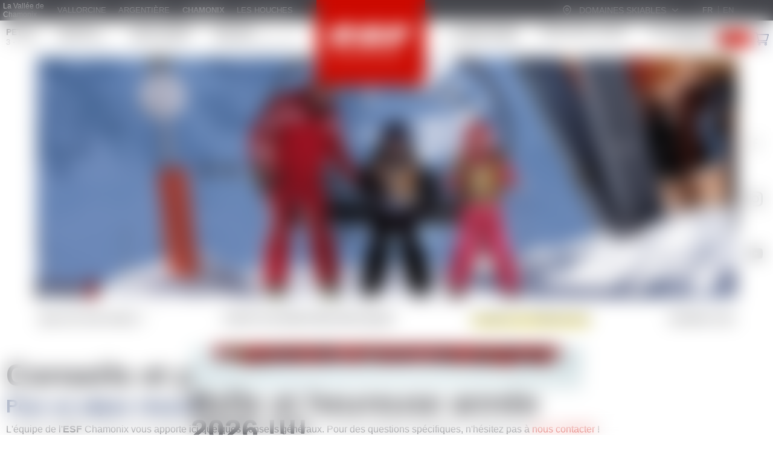

--- FILE ---
content_type: text/html; charset=utf-8
request_url: https://www.esfchamonix.com/conseils/conseils-preparation/
body_size: 12355
content:
<!DOCTYPE html><html lang="fr"><head><meta charSet="utf-8"/><meta name="viewport" content="width=device-width"/><title>Conseils et préparation  - esf Chamonix</title><meta name="description" content=""/><meta name="format-detection" content="telephone=no, date=no, email=no, address=no"/><link rel="canonical" href="https://www.esfchamonix.com/conseils/conseils-preparation/"/><link rel="alternate" hrefLang="fr" href="https://www.esfchamonix.com/conseils/conseils-preparation/"/><link rel="alternate" hrefLang="en" href="https://www.ski-school-chamonix.co.uk/advice/advice-preparation/"/><meta name="next-head-count" content="8"/><link rel="preload" href="/_next/static/media/47cbc4e2adbc5db9-s.p.woff2" as="font" type="font/woff2" crossorigin="anonymous" data-next-font="size-adjust"/><link rel="preload" href="/_next/static/media/dc1a31dd116e0329-s.p.woff2" as="font" type="font/woff2" crossorigin="anonymous" data-next-font="size-adjust"/><link rel="preload" href="/_next/static/css/853ed592756495b1.css" as="style"/><link rel="stylesheet" href="/_next/static/css/853ed592756495b1.css" data-n-g=""/><link rel="preload" href="/_next/static/css/afb4dc9b9bba8665.css" as="style"/><link rel="stylesheet" href="/_next/static/css/afb4dc9b9bba8665.css"/><noscript data-n-css=""></noscript><script defer="" nomodule="" src="/_next/static/chunks/polyfills-42372ed130431b0a.js"></script><script defer="" src="/_next/static/chunks/642-e9ddfe9301c95e20.js"></script><script defer="" src="/_next/static/chunks/157.84c8f8852866ecee.js"></script><script defer="" src="/_next/static/chunks/530.f70412af487b6136.js"></script><script defer="" src="/_next/static/chunks/971.8dcfec348d632864.js"></script><script src="/_next/static/chunks/webpack-c538ee0285f3c99d.js" defer=""></script><script src="/_next/static/chunks/framework-64ad27b21261a9ce.js" defer=""></script><script src="/_next/static/chunks/main-eeb4436d9391ff1b.js" defer=""></script><script src="/_next/static/chunks/pages/_app-36c9bea35e9c33e8.js" defer=""></script><script src="/_next/static/chunks/356-08e8d9c059d14ca1.js" defer=""></script><script src="/_next/static/chunks/pages/%5B%5B...path%5D%5D-e28e52dfb019ff09.js" defer=""></script><script src="/_next/static/JURPJlMR_G-QZZtF5Jmdq/_buildManifest.js" defer=""></script><script src="/_next/static/JURPJlMR_G-QZZtF5Jmdq/_ssgManifest.js" defer=""></script><style id="__jsx-1589905890">:root{--title-font:'__Roboto_Condensed_8fc59e', '__Roboto_Condensed_Fallback_8fc59e', sans-serif;--content-font:'__Roboto_4f1194', '__Roboto_Fallback_4f1194', sans-serif}</style></head><body><div id="__next"><div class="content content--outils content--conseils-preparation"><div class="switcher"><div class="switcher__inner"><div class="switcher__villages"><div class="switcher__heading-village">La Vallée de Chamonix</div><div class="switcher__village">VALLORCINE</div><div class="switcher__village">ARGENTIÈRE</div><div class="switcher__village switcher__village--current">CHAMONIX</div><div class="switcher__village">LES HOUCHES</div></div><div class="switcher-right"><div class="toggle-container"><div class="switcher__location"><svg viewBox="0 0 24 24" class="switcher__location-icon"><use xmlns:xlink="http://www.w3.org/1999/xlink" xlink:href="/static/images/sprites/icons.svg#icon-switcher-location"></use></svg></div><div class="switcher__your-village">Domaines skiables</div><div class="switcher__toggle"><svg viewBox="0 0 24 24" class="switcher__toggle-icon"><use xmlns:xlink="http://www.w3.org/1999/xlink" xlink:href="/static/images/sprites/icons.svg#icon-arrow-bottom"></use></svg></div></div><div class="switcher__lang-switch"><div class="flags flags--classic"><div class="flags__inner"><a class="flag flag--fr flag--current" hrefLang="fr" aria-label="fr" href="https://www.esfchamonix.com/conseils/conseils-preparation/"><img src="/static/images/flags/fr.svg" class="flag__icon" alt="fr"/><div class="flag__lang">fr</div></a><a class="flag flag--en" hrefLang="en" aria-label="en" href="https://www.ski-school-chamonix.co.uk/advice/advice-preparation/"><img src="/static/images/flags/en.svg" class="flag__icon" alt="en"/><div class="flag__lang">en</div></a></div></div></div></div></div></div><div class="mobile-header"><div class="mobile-header__nav-toggle"><span class="mobile-header__span"></span><span class="mobile-header__span"></span><span class="mobile-header__span"></span></div><div class="mobile-header__logo-container"><a class="esf-logo esf-logo__container" href="https://www.esfchamonix.com/"><img src="/static/images/logos/logo-esf-chamonix-white-hz.png" alt="Logo esf" class="esf-logo__image"/></a></div><div class="mobile-header__wrapper"><a aria-label="&lt;span&gt;Mon compte&lt;/span&gt;" class="button_button__cl3hC account-button_button__4jl7N mobile-header__account button_transparent__hIGYh button_iconOnly__0LkKw" href="https://www.esfchamonix.com/mon-compte/"><svg viewBox="0 0 24 24" width="24" height="24" class="account-button_icon__FDAsW"><path d="M4.464 15.434A5 5 0 0 1 8 13.969h8a5 5 0 0 1 5 5v2a1 1 0 1 1-2 0v-2a3 3 0 0 0-3-3H8a3 3 0 0 0-3 3v2a1 1 0 1 1-2 0v-2a5 5 0 0 1 1.464-3.535ZM12 3.97a3 3 0 1 0 0 6 3 3 0 0 0 0-6Zm-5 3a5 5 0 1 1 10 0 5 5 0 0 1-10 0Z"></path></svg></a><a class="mobile-header__cart" aria-label="&lt;span&gt;Panier&lt;/span&gt;" href="https://www.esfchamonix.com/panier/"><svg viewBox="0 0 24 24" class="mobile-header__cart-icon"><use xmlns:xlink="http://www.w3.org/1999/xlink" xlink:href="/static/images/sprites/icons.svg#icon-cart"></use></svg></a></div></div><nav class="main-navigation main-navigation--scroll-bottom" role="navigation"><div class="main-navigation__inner"><div class="main-navigation__item main-navigation__item--home"><a class="main-navigation__link" tooltip="Accueil" href="https://www.esfchamonix.com/"><div class="main-navigation__link-title"><img src="/static/images/logos/logo-esf-chamonix-white.svg" alt="Logo esf" class="esf-logo__nav-image"/><span>Accueil</span></div></a></div><div class="main-navigation__item main-navigation__item--flags main-navigation__item--has-children"><div class="flags flags--classic"><div class="flags__inner"><a class="flag flag--fr flag--current" hrefLang="fr" aria-label="fr" href="https://www.esfchamonix.com/conseils/conseils-preparation/"><img src="/static/images/flags/fr.svg" class="flag__icon" alt="fr"/><div class="flag__lang">fr</div></a><a class="flag flag--en" hrefLang="en" aria-label="en" href="https://www.ski-school-chamonix.co.uk/advice/advice-preparation/"><img src="/static/images/flags/en.svg" class="flag__icon" alt="en"/><div class="flag__lang">en</div></a></div></div></div><div class="main-navigation__item item-infos-pratiques main-navigation__item--has-children main-navigation__item--mobile"><div class="main-navigation__link"><div class="main-navigation__link-title"><span>Infos pratiques</span></div><div class="main-navigation__arrow"><svg viewBox="0 0 24 24" class="main-navigation__arrow-icon"><use xmlns:xlink="http://www.w3.org/1999/xlink" xlink:href="/static/images/sprites/icons.svg#icon-arrow-right"></use></svg></div></div><div class="main-navigation__subs main-navigation__subs--is-hidden"><div class="main-navigation__go-back"><span><svg viewBox="0 0 24 24" class="main-navigation__go-back-icon"><use xmlns:xlink="http://www.w3.org/1999/xlink" xlink:href="/static/images/sprites/icons.svg#icon-arrow-left"></use></svg>Retour</span></div><div class="main-navigation__subs-item main-navigation__subs-item--rub"><div class="main-navigation__subs-link main-navigation__subs-link--no-link"><span>Infos pratiques</span></div></div><div class="main-navigation__subs-item"><a class="main-navigation__subs-link" href="https://www.esfchamonix.com/infos-pratiques/lieux-rendez-vous/"><span>Lieux de rendez-vous</span> <span></span></a></div><div class="main-navigation__subs-item"><a class="main-navigation__subs-link" href="https://www.esfchamonix.com/infos-pratiques/plans-station/"><span>Plans de la station</span> <span></span></a></div><div class="main-navigation__subs-item"><a class="main-navigation__subs-link" href="https://www.esfchamonix.com/infos-pratiques/domaine-skiable/"><span>Domaine skiable</span> <span></span></a></div><div class="main-navigation__subs-item"><a class="main-navigation__subs-link" href="https://www.esfchamonix.com/infos-pratiques/repas-garderie/"><span>Repas & Club enfants</span></a></div><div class="main-navigation__subs-item"><a class="main-navigation__subs-link" href="https://www.esfchamonix.com/infos-pratiques/partenaires-liens-utiles/"><span>Partenaires</span> <span>et liens utiles</span></a></div><div class="main-navigation__subs-item"><a class="main-navigation__subs-link" href="https://www.esfchamonix.com/infos-pratiques/tarifs/"><span>Tarifs</span> <span></span></a></div><div class="main-navigation__subs-item"><a class="main-navigation__subs-link" href="https://www.esfchamonix.com/infos-pratiques/inscription-fleche-chamois/"><span>Flèche et Chamois</span> <span>(inscription)</span></a></div></div></div><div class="main-navigation__item item-conseils main-navigation__item--has-children main-navigation__item--mobile main-navigation__item--current"><div class="main-navigation__link"><div class="main-navigation__link-title"><span>Conseils</span></div><div class="main-navigation__arrow"><svg viewBox="0 0 24 24" class="main-navigation__arrow-icon"><use xmlns:xlink="http://www.w3.org/1999/xlink" xlink:href="/static/images/sprites/icons.svg#icon-arrow-right"></use></svg></div></div><div class="main-navigation__subs main-navigation__subs--is-hidden"><div class="main-navigation__go-back"><span><svg viewBox="0 0 24 24" class="main-navigation__go-back-icon"><use xmlns:xlink="http://www.w3.org/1999/xlink" xlink:href="/static/images/sprites/icons.svg#icon-arrow-left"></use></svg>Retour</span></div><div class="main-navigation__subs-item main-navigation__subs-item--rub"><div class="main-navigation__subs-link main-navigation__subs-link--no-link"><span>Conseils</span></div></div><div class="main-navigation__subs-item"><a class="main-navigation__subs-link" href="https://www.esfchamonix.com/evaluez-votre-niveau/"><span>Quel est mon niveau ?</span> <span></span></a></div><div class="main-navigation__subs-item"><a class="main-navigation__subs-link" href="https://www.esfchamonix.com/conseils/forfaits-remontees/"><span>Forfaits de remontées mécaniques</span> <span></span></a></div><div class="main-navigation__subs-item"><a class="main-navigation__subs-link" href="https://www.esfchamonix.com/conseils/conseils-preparation/"><span>Conseils et préparation</span> <span></span></a></div><div class="main-navigation__subs-item"><a class="main-navigation__subs-link" href="https://www.esfchamonix.com/conseils/assurance/"><span>Assurez-vous</span> <span></span></a></div></div></div><div class="main-navigation__item item-actualites-animations main-navigation__item--has-children main-navigation__item--mobile"><div class="main-navigation__link"><div class="main-navigation__link-title"><span>Actualités & Animations</span> <span></span></div><div class="main-navigation__arrow"><svg viewBox="0 0 24 24" class="main-navigation__arrow-icon"><use xmlns:xlink="http://www.w3.org/1999/xlink" xlink:href="/static/images/sprites/icons.svg#icon-arrow-right"></use></svg></div></div><div class="main-navigation__subs main-navigation__subs--is-hidden"><div class="main-navigation__go-back"><span><svg viewBox="0 0 24 24" class="main-navigation__go-back-icon"><use xmlns:xlink="http://www.w3.org/1999/xlink" xlink:href="/static/images/sprites/icons.svg#icon-arrow-left"></use></svg>Retour</span></div><div class="main-navigation__subs-item main-navigation__subs-item--rub"><div class="main-navigation__subs-link main-navigation__subs-link--no-link"><span>Actualités & Animations</span> <span></span></div></div><div class="main-navigation__subs-item"><a class="main-navigation__subs-link" href="https://www.esfchamonix.com/actualites-animations/descente-flambeaux/"><span>Descente aux flambeaux</span> <span></span></a></div><div class="main-navigation__subs-item"><a class="main-navigation__subs-link" href="https://www.esfchamonix.com/actualites-animations/resultats-tests/"><span>Résultats des tests</span> <span></span></a></div><div class="main-navigation__subs-item"><a class="main-navigation__subs-link" href="https://www.esfchamonix.com/actualites-animations/mont-blanc-ski-challenge/"><span>Mont blanc ski challenge</span> <span></span></a></div><div class="main-navigation__subs-item"><a class="main-navigation__subs-link" href="https://www.esfchamonix.com/actualites-animations/nordic-monster-test/"><span>Nordic Monster test</span> <span></span></a></div><div class="main-navigation__subs-item"><a class="main-navigation__subs-link" href="https://www.esfchamonix.com/actualites-animations/parade-moniteurs/"><span>Parade des moniteurs</span> <span>de Noël</span></a></div><div class="main-navigation__subs-item"><a class="main-navigation__subs-link" href="https://www.esfchamonix.com/actualites-animations/course-fis/"><span>Course FIS</span> <span>du 2 janvier</span></a></div><div class="main-navigation__subs-item"><a class="main-navigation__subs-link" href="https://www.esfchamonix.com/actualites-animations/run-skate/"><span>Run and Skate</span> <span>13 février</span></a></div><div class="main-navigation__subs-item"><a class="main-navigation__subs-link" href="https://www.esfchamonix.com/actualites-animations/chamonix-rouge/"><span>Chamonix en rouge</span> <span>22 février 2023</span></a></div></div></div><div class="main-navigation__item item-petits main-navigation__item--has-children"><a class="main-navigation__link" href="https://www.esfchamonix.com/petits/"><div class="main-navigation__link-title"><span>Petits</span> <span>3 - 4 ans</span></div><div class="main-navigation__arrow"><svg viewBox="0 0 24 24" class="main-navigation__arrow-icon"><use xmlns:xlink="http://www.w3.org/1999/xlink" xlink:href="/static/images/sprites/icons.svg#icon-arrow-right"></use></svg></div></a><div class="main-navigation__subs main-navigation__subs--is-hidden"><div class="main-navigation__go-back"><span><svg viewBox="0 0 24 24" class="main-navigation__go-back-icon"><use xmlns:xlink="http://www.w3.org/1999/xlink" xlink:href="/static/images/sprites/icons.svg#icon-arrow-left"></use></svg>Retour</span></div><div class="main-navigation__subs-item main-navigation__subs-item--rub"><a class="main-navigation__subs-link" href="https://www.esfchamonix.com/petits/"><span>Petits</span> <span>3 - 4 ans</span></a></div><div class="main-navigation__subs-item"><a class="main-navigation__subs-link" href="https://www.esfchamonix.com/petits/club-piou-piou/"><span>Club Piou Piou Vallée</span> <span>Premières glisses 3-4 ans</span></a></div><div class="main-navigation__subs-item"><a class="main-navigation__subs-link" href="https://www.esfchamonix.com/petits/lecons-particulieres/"><span>Leçons particulières</span> <span>De ski dès 3 ans</span></a></div></div></div><div class="main-navigation__item item-enfants main-navigation__item--has-children"><a class="main-navigation__link" href="https://www.esfchamonix.com/enfants/"><div class="main-navigation__link-title"><span>Enfants</span> <span>De 5 à 12 ans</span></div><div class="main-navigation__arrow"><svg viewBox="0 0 24 24" class="main-navigation__arrow-icon"><use xmlns:xlink="http://www.w3.org/1999/xlink" xlink:href="/static/images/sprites/icons.svg#icon-arrow-right"></use></svg></div></a><div class="main-navigation__subs main-navigation__subs--is-hidden"><div class="main-navigation__go-back"><span><svg viewBox="0 0 24 24" class="main-navigation__go-back-icon"><use xmlns:xlink="http://www.w3.org/1999/xlink" xlink:href="/static/images/sprites/icons.svg#icon-arrow-left"></use></svg>Retour</span></div><div class="main-navigation__subs-item main-navigation__subs-item--rub"><a class="main-navigation__subs-link" href="https://www.esfchamonix.com/enfants/"><span>Enfants</span> <span>De 5 à 12 ans</span></a></div><div class="main-navigation__subs-item"><a class="main-navigation__subs-link" href="https://www.esfchamonix.com/enfants/cours-ski-vallee/"><span>Cours de ski Vallée</span> <span>De débutant à 3è Étoile</span></a></div><div class="main-navigation__subs-item"><a class="main-navigation__subs-link" href="https://www.esfchamonix.com/enfants/cours-ski-altitude/"><span>Cours de ski Altitude</span> <span>À partir de 7 ans</span></a></div><div class="main-navigation__subs-item"><a class="main-navigation__subs-link" href="https://www.esfchamonix.com/enfants/ski-competition/"><span>Ski compétition</span> <span>Initiation & stage compétition</span></a></div><div class="main-navigation__subs-item"><a class="main-navigation__subs-link" href="https://www.esfchamonix.com/enfants/team-rider/"><span>Team Rider</span> <span>À partir de 11 ans</span></a></div><div class="main-navigation__subs-item"><a class="main-navigation__subs-link" href="https://www.esfchamonix.com/enfants/cham-ski-cool/"><span>Cham Ski Cool</span> <span>Ski Plaisir dès 11 ans</span></a></div><div class="main-navigation__subs-item"><a class="main-navigation__subs-link" href="https://www.esfchamonix.com/enfants/snowboard-camp/"><span>Snowboard Camp</span> <span>À partir de 7 ans</span></a></div></div></div><div class="main-navigation__item item-ados-jeunes main-navigation__item--has-children"><a class="main-navigation__link" href="https://www.esfchamonix.com/ados-jeunes/"><div class="main-navigation__link-title"><span>Ados-Jeunes</span> <span>De 13 à 20 ans</span></div><div class="main-navigation__arrow"><svg viewBox="0 0 24 24" class="main-navigation__arrow-icon"><use xmlns:xlink="http://www.w3.org/1999/xlink" xlink:href="/static/images/sprites/icons.svg#icon-arrow-right"></use></svg></div></a><div class="main-navigation__subs main-navigation__subs--is-hidden"><div class="main-navigation__go-back"><span><svg viewBox="0 0 24 24" class="main-navigation__go-back-icon"><use xmlns:xlink="http://www.w3.org/1999/xlink" xlink:href="/static/images/sprites/icons.svg#icon-arrow-left"></use></svg>Retour</span></div><div class="main-navigation__subs-item main-navigation__subs-item--rub"><a class="main-navigation__subs-link" href="https://www.esfchamonix.com/ados-jeunes/"><span>Ados-Jeunes</span> <span>De 13 à 20 ans</span></a></div><div class="main-navigation__subs-item"><a class="main-navigation__subs-link" href="https://www.esfchamonix.com/ados-jeunes/cours-ski-vallee/"><span>Cours de ski Vallée</span> <span>Débutant</span></a></div><div class="main-navigation__subs-item"><a class="main-navigation__subs-link" href="https://www.esfchamonix.com/ados-jeunes/cours-ski-altitude/"><span>Cours de ski Altitude</span> <span>De Débutant à Classe 3</span></a></div><div class="main-navigation__subs-item"><a class="main-navigation__subs-link" href="https://www.esfchamonix.com/ados-jeunes/competition/"><span>Compétition</span> <span>Elite racing</span></a></div><div class="main-navigation__subs-item"><a class="main-navigation__subs-link" href="https://www.esfchamonix.com/ados-jeunes/cham-ski-cool/"><span>Cham Ski Cool</span> <span>Ski Plaisir - 20 ans max</span></a></div><div class="main-navigation__subs-item"><a class="main-navigation__subs-link" href="https://www.esfchamonix.com/ados-jeunes/team-rider/"><span>Team Rider</span> <span>Freeride & Freestyle</span></a></div><div class="main-navigation__subs-item"><a class="main-navigation__subs-link" href="https://www.esfchamonix.com/ados-jeunes/snowboard-camp/"><span>Snowboard Camp</span> <span>Cours collectifs</span></a></div></div></div><div class="main-navigation__item item-adultes main-navigation__item--has-children"><a class="main-navigation__link" href="https://www.esfchamonix.com/adultes/"><div class="main-navigation__link-title"><span>Adultes</span> <span>Technique & Découverte</span></div><div class="main-navigation__arrow"><svg viewBox="0 0 24 24" class="main-navigation__arrow-icon"><use xmlns:xlink="http://www.w3.org/1999/xlink" xlink:href="/static/images/sprites/icons.svg#icon-arrow-right"></use></svg></div></a><div class="main-navigation__subs main-navigation__subs--is-hidden"><div class="main-navigation__go-back"><span><svg viewBox="0 0 24 24" class="main-navigation__go-back-icon"><use xmlns:xlink="http://www.w3.org/1999/xlink" xlink:href="/static/images/sprites/icons.svg#icon-arrow-left"></use></svg>Retour</span></div><div class="main-navigation__subs-item main-navigation__subs-item--rub"><a class="main-navigation__subs-link" href="https://www.esfchamonix.com/adultes/"><span>Adultes</span> <span>Technique & Découverte</span></a></div><div class="main-navigation__subs-item"><a class="main-navigation__subs-link" href="https://www.esfchamonix.com/adultes/cours-ski-valle/"><span>Cours de ski Vallée</span> <span>Débutant</span></a></div><div class="main-navigation__subs-item"><a class="main-navigation__subs-link" href="https://www.esfchamonix.com/adultes/cours-ski-altitude/"><span>Cours de ski Altitude</span> <span>De débutant à classe 3</span></a></div><div class="main-navigation__subs-item"><a class="main-navigation__subs-link" href="https://www.esfchamonix.com/adultes/cours-snowboard/"><span>Cours de Snowboard</span> <span>Cham board session</span></a></div></div></div><div class="main-navigation__item item-cours-prives main-navigation__item--has-children"><a class="main-navigation__link" href="https://www.esfchamonix.com/cours-prives/"><div class="main-navigation__link-title"><span>Cours privés</span> <span>Encadrement exclusif</span></div><div class="main-navigation__arrow"><svg viewBox="0 0 24 24" class="main-navigation__arrow-icon"><use xmlns:xlink="http://www.w3.org/1999/xlink" xlink:href="/static/images/sprites/icons.svg#icon-arrow-right"></use></svg></div></a><div class="main-navigation__subs main-navigation__subs--is-hidden"><div class="main-navigation__go-back"><span><svg viewBox="0 0 24 24" class="main-navigation__go-back-icon"><use xmlns:xlink="http://www.w3.org/1999/xlink" xlink:href="/static/images/sprites/icons.svg#icon-arrow-left"></use></svg>Retour</span></div><div class="main-navigation__subs-item main-navigation__subs-item--rub"><a class="main-navigation__subs-link" href="https://www.esfchamonix.com/cours-prives/"><span>Cours privés</span> <span>Encadrement exclusif</span></a></div><div class="main-navigation__subs-item"><a class="main-navigation__subs-link" href="https://www.esfchamonix.com/sur-mesure/lecons-particulieres/"><span>Leçons privées</span> <span>1 ou 2 heures</span></a></div><div class="main-navigation__subs-item"><a class="main-navigation__subs-link" href="https://www.esfchamonix.com/sur-mesure/votre-moniteur/"><span>Votre moniteur</span> <span>Demi-journée ou journée</span></a></div><div class="main-navigation__subs-item"><a class="main-navigation__subs-link" href="https://www.esfchamonix.com/sur-mesure/reservez-moniteur/"><span>Réservez un moniteur</span> <span>Votre prestation sur mesure</span></a></div><div class="main-navigation__subs-item"><a class="main-navigation__subs-link" href="https://www.esfchamonix.com/sur-mesure/handiski/"><span>Glisse pour tous</span> <span>Handiski</span></a></div><div class="main-navigation__subs-item"><a class="main-navigation__subs-link" href="https://www.esfchamonix.com/sur-mesure/telemark/"><span>Télémark</span> <span>Technique et élégance</span></a></div></div></div><div class="main-navigation__item item-hors-piste-rando main-navigation__item--has-children"><a class="main-navigation__link" href="https://www.esfchamonix.com/hors-piste-rando/"><div class="main-navigation__link-title"><span>Hors-Piste, Rando</span> <span></span></div><div class="main-navigation__arrow"><svg viewBox="0 0 24 24" class="main-navigation__arrow-icon"><use xmlns:xlink="http://www.w3.org/1999/xlink" xlink:href="/static/images/sprites/icons.svg#icon-arrow-right"></use></svg></div></a><div class="main-navigation__subs main-navigation__subs--is-hidden"><div class="main-navigation__go-back"><span><svg viewBox="0 0 24 24" class="main-navigation__go-back-icon"><use xmlns:xlink="http://www.w3.org/1999/xlink" xlink:href="/static/images/sprites/icons.svg#icon-arrow-left"></use></svg>Retour</span></div><div class="main-navigation__subs-item main-navigation__subs-item--rub"><a class="main-navigation__subs-link" href="https://www.esfchamonix.com/hors-piste-rando/"><span>Hors-Piste, Rando</span> <span></span></a></div><div class="main-navigation__subs-item"><a class="main-navigation__subs-link" href="https://www.esfchamonix.com/hors-piste-rando/vallee-blanche/"><span>Vallée Blanche</span> <span>En formule privée</span></a></div><div class="main-navigation__subs-item"><a class="main-navigation__subs-link" href="https://www.esfchamonix.com/hors-piste-rando/mont-blanc-ski-discovery/"><span>Mont Blanc Ski Discovery</span> <span>Bon skieur à Expert (en groupe)</span></a></div><div class="main-navigation__subs-item"><a class="main-navigation__subs-link" href="https://www.esfchamonix.com/hors-piste-rando/freeride/"><span>Freeride</span> <span>Pentes raides en cours privé</span></a></div><div class="main-navigation__subs-item"><a class="main-navigation__subs-link" href="https://www.esfchamonix.com/hors-piste-rando/ski-randonnee/"><span>Ski de randonnée</span> <span>Avec un moniteur</span></a></div></div></div><div class="main-navigation__item item-ski-nordique-raquettes main-navigation__item--has-children"><a class="main-navigation__link" href="https://www.esfchamonix.com/ski-nordique-raquettes/"><div class="main-navigation__link-title"><span>Ski nordique</span> <span>& Raquettes</span></div><div class="main-navigation__arrow"><svg viewBox="0 0 24 24" class="main-navigation__arrow-icon"><use xmlns:xlink="http://www.w3.org/1999/xlink" xlink:href="/static/images/sprites/icons.svg#icon-arrow-right"></use></svg></div></a><div class="main-navigation__subs main-navigation__subs--is-hidden"><div class="main-navigation__go-back"><span><svg viewBox="0 0 24 24" class="main-navigation__go-back-icon"><use xmlns:xlink="http://www.w3.org/1999/xlink" xlink:href="/static/images/sprites/icons.svg#icon-arrow-left"></use></svg>Retour</span></div><div class="main-navigation__subs-item main-navigation__subs-item--rub"><a class="main-navigation__subs-link" href="https://www.esfchamonix.com/ski-nordique-raquettes/"><span>Ski nordique</span> <span>& Raquettes</span></a></div><div class="main-navigation__subs-item"><a class="main-navigation__subs-link" href="https://www.esfchamonix.com/ski-nordic-raquettes/ski-fond-cours-prives/"><span>Cours privés</span> <span>En famille ou entre amis</span></a></div><div class="main-navigation__subs-item"><a class="main-navigation__subs-link" href="https://www.esfchamonix.com/ski-nordic-raquettes/sessions-biathlon/"><span>Sessions de biathlon</span> <span>Carabines fournies</span></a></div><div class="main-navigation__subs-item"><a class="main-navigation__subs-link" href="https://www.esfchamonix.com/ski-nordic-raquettes/balades-raquettes/"><span>Balades en raquettes</span> <span>En privé</span></a></div></div></div><div class="main-navigation__wrapper"><a aria-label="&lt;span&gt;Mon compte&lt;/span&gt;" class="button_button__cl3hC account-button_button__4jl7N main-navigation__item main-navigation__account button_transparent__hIGYh button_iconOnly__0LkKw" href="https://www.esfchamonix.com/mon-compte/"><svg viewBox="0 0 24 24" width="24" height="24" class="account-button_icon__FDAsW"><path d="M4.464 15.434A5 5 0 0 1 8 13.969h8a5 5 0 0 1 5 5v2a1 1 0 1 1-2 0v-2a3 3 0 0 0-3-3H8a3 3 0 0 0-3 3v2a1 1 0 1 1-2 0v-2a5 5 0 0 1 1.464-3.535ZM12 3.97a3 3 0 1 0 0 6 3 3 0 0 0 0-6Zm-5 3a5 5 0 1 1 10 0 5 5 0 0 1-10 0Z"></path></svg></a><div class="main-navigation__item item-panier main-navigation__item--desktop main-navigation__item--cart"><a class="main-navigation__link" href="https://www.esfchamonix.com/panier/"><svg viewBox="0 0 24 24" class="main-navigation__icon"><use xmlns:xlink="http://www.w3.org/1999/xlink" xlink:href="/static/images/sprites/icons.svg#icon-cart"></use></svg><div class="main-navigation__link-title"><span>Panier</span></div></a></div></div></div></nav><header class="header"><div class="cms" data-cms-key="banner" data-cms-tooltip="Zone d&#x27;édition : Bandeau" data-cms-fixed-section="banner" data-cms-max-sections="1"><section data-class="banner" class="banner" style=""><div class="banner__image"><img alt="" src="https://files.ublo.app/production/old/esfchamonix/1400_500/ERC_1216-1.jpg" width="1400" height="500" loading="lazy"></div></section></div><div class="social"><a class="social__link social__link--facebook" href="https://www.facebook.com/esfchamonix" aria-label="facebook" target="_blank" rel="noopener, noreferrer"><svg viewBox="0 0 32 32" class="social__icon"><use xmlns:xlink="http://www.w3.org/1999/xlink" xlink:href="/static/images/sprites/icons.svg#icon-facebook"></use></svg></a><a class="social__link social__link--instagram" href="https://www.instagram.com/esfchamonix" aria-label="instagram" target="_blank" rel="noopener, noreferrer"><svg viewBox="0 0 24 24" class="social__icon"><use xmlns:xlink="http://www.w3.org/1999/xlink" xlink:href="/static/images/sprites/icons.svg#icon-instagram"></use></svg></a><a class="social__link social__link--youtube" href="https://www.youtube.com/user/esfchamonix" aria-label="youtube" target="_blank" rel="noopener, noreferrer"><svg viewBox="0 0 32 32" class="social__icon"><use xmlns:xlink="http://www.w3.org/1999/xlink" xlink:href="/static/images/sprites/icons.svg#icon-youtube"></use></svg></a></div></header><nav class="secondary-navigation secondary-navigation--menu-horiz secondary-navigation--scroll-bottom" role="navigation"><div class="secondary-navigation__inner"><ul class="secondary-navigation__items"><li class="secondary-navigation__item"><a class="secondary-navigation__link" href="https://www.esfchamonix.com/evaluez-votre-niveau/"><span>Quel est mon niveau ?</span> <span></span></a></li><li class="secondary-navigation__item"><a class="secondary-navigation__link" href="https://www.esfchamonix.com/conseils/forfaits-remontees/"><span>Forfaits de remontées mécaniques</span> <span></span></a></li><li class="secondary-navigation__item secondary-navigation__item--current"><a class="secondary-navigation__link" href="https://www.esfchamonix.com/conseils/conseils-preparation/"><span>Conseils et préparation</span> <span></span></a></li><li class="secondary-navigation__item"><a class="secondary-navigation__link" href="https://www.esfchamonix.com/conseils/assurance/"><span>Assurez-vous</span> <span></span></a></li></ul></div></nav><div class="breadcrumb"><a class="breadcrumb__item" href="https://www.esfchamonix.com/"><span>Accueil</span></a><span class="breadcrumb__item"><span>Conseils</span></span><span class="breadcrumb__item"><span>Conseils et préparation</span> <span></span></span></div><div class="main-navigation__overlay"></div><main class="main"><div class="cms" data-cms-key="title" data-cms-tooltip="Zone d&#x27;édition : Titre de la page (ce contenu ne s&#x27;affiche pas dans les popups des boutons de colonne de droite dans les pages produits)"></div><div class="cms tools-content" data-cms-key="content" data-cms-tooltip="Zone d&#x27;édition : Contenu (seul ce contenu s&#x27;affiche dans les popups des boutons de colonne de droite dans les pages produits)"><section data-class="title-1-seo" class="title-1" style=""><h1 class="title-1__inner">Conseils et préparation</h1></section><section data-class="title-2" class="title-2" style=""><h2 class="title-2__inner">Pour un séjour réussi !</h2></section><section data-class="rich-text" class="rich-text" style=""><div class="rich-text__inner"><div>L'équipe de l'<b>ESF</b>&nbsp;Chamonix vous apporte ici quelques conseils généraux. Pour des questions spécifiques, n'hésitez pas à <a href="/contact/" title="">nous contacter</a> !</div><div><br></div><div><b>Pour les petits et les enfants :</b></div><div><ul><li>Disposer d’un équipement adapté : Pantalon de ski, anorak ou veste de ski, bonnet, moufles ou gants, lunettes ou masque, crème solaire et mouchoirs.&nbsp;</li><li>Éviter de suivre les cours et d’interpeller votre enfant durant son cours.&nbsp;</li><li>Pour les plus de 5 ans, penser à leur glisser un petit en-cas facile à grignoter dans la poche.&nbsp;</li><li>Bien vérifier les coordonnées téléphoniques, le nom et le prénom mentionnés sur la Ecard&nbsp;</li><li>Laisser le soin aux moniteurs et monitrice d’un éventuel changement de niveau.</li><li>Nous ne pouvons pas accepter en cours ou dans notre club un enfant portant des couches&nbsp;<br></li></ul></div><div><br></div><div><br></div><div><b>Pour tous :</b></div><div><ul><li>Le port du casque est fortement recommandé et obligatoire pour le Team Rider.</li><li>Être ponctuel au départ des cours.&nbsp;</li><li>Le tarif des cours n’inclut pas les remontées mécaniques. Pensez à acheter un forfait ou vérifiez si celui-ci fait parti d'un package.&nbsp;</li><li>Les prestations 5 ou 6 jours sont consécutives.&nbsp;</li><li>Important : les élèves ne sont pas assurés par l'école. Pour éviter les risques et ennuis financiers d'un accident, nous vous conseillons de prendre une assurance de type e-Gloo.&nbsp;</li><li>Les conditions atmosphériques, les pannes des remontées mécaniques ou autres accidents ne peuvent être imputables à l'<b>ESF</b>&nbsp;Chamonix. En cas d’arrêt des cours, indépendamment de notre volonté, aucun remboursement ne sera effectué.&nbsp;</li><li><b>L'ESF</b>&nbsp;Chamonix décline toute responsabilité pour les accidents matériels ou corporels qui pourraient subvenir aux élèves.</li></ul></div></div></section></div></main><div class="signature"><div class="signature__items"><div class="signature__item signature__item--logo"><a class="esf-logo esf-logo--right esf-logo--white" href="https://www.esfchamonix.com/"><div class="esf-logo__image-container"><svg width="110" height="27" viewBox="0 0 110 27" xmlns="http://www.w3.org/2000/svg" class="esf-logo__image"><path d="M22.94 9.88c0 .32-.21.54-.43.54h-5.36c-.32 0-.53-.22-.53-.54v-.22a4.5 4.5 0 0 1 3.96-2.3c1.82 0 2.68 1.2 2.47 2.63l-.1-.11zm-7.93 5.56h19.4a1.09 1.09 0 0 0 1.07-.76C38.7 6.06 32.38.82 22.3.82 12.97.82 3.86 5.84 1.07 13.81c-2.9 8.29 4.18 12.1 13.3 12.1 6.43 0 14.57-2.4 18.76-7.63l.1-.33c0-.22-.21-.54-.53-.54H20.58a1.06 1.06 0 0 0-.86.43 4.3 4.3 0 0 1-3.21 1.53c-2.79 0-2.68-1.85-2.15-3.71.22-.33.43-.44.65-.44v.22zm18.87 8.51c-.22 0-.43-.21-.43-.43l.21-.44 6-5.56c.22-.22.54-.33.76-.33l.42.1h.11c2.68 1.32 6 2.19 9.97 2.19 0 0 4.4-.22 4.72-1.31.43-1.1-1.82-1.1-3.22-1.31L49 16.53C42.56 16 37.52 13.91 38.7 10.2c1.72-5.56 12.86-8.73 22.94-8.73 4.93 0 9.33.55 13.3 1.75.21.11.32.33.32.55v.43L69.9 9.22s-.43.33-.75.33h-.43a25.06 25.06 0 0 0-8.58-1.64c-1.5 0-3.75.33-4.07 1.31-.22.88 1.82 1.1 3.1 1.2l3.65.44c6.97.76 11.58 2.73 10.3 6.76-1.83 5.68-12.87 8.52-22.95 8.52-5.47 0-11.58-.77-16.3-1.97v-.22zm58.53-6.98c-.21 0-.43.1-.43.33l-2.14 6.87c-.07.23-.22.43-.41.57-.2.14-.43.2-.67.2H74.08c-.32 0-.54-.33-.54-.55v-.22L80.08 2.9a1.06 1.06 0 0 1 1.07-.76h28.1c.31 0 .53.33.53.55v.21l-1.61 5.02c-.07.21-.2.4-.37.54-.17.13-.38.21-.6.23H94.88c-.22 0-.43.1-.43.32l-.43 1.31v.22c0 .33.21.55.53.55h10.4c.22 0 .43.22.43.54v.22l-1.4 4.58a1.08 1.08 0 0 1-1.06.66H92.3v-.11"></path></svg></div><span class="esf-logo__school-name">Chamonix</span><style>@import url('https://fonts.googleapis.com/css2?family=Montserrat&display=swap&text=CHAMONIX');</style></a></div><div class="signature__item signature__item--address"><span class="signature__text">Maison de la Montagne - Place de l&#x27;Eglise<!-- --> - <!-- -->74400<!-- --> <!-- -->Chamonix</span></div><div class="signature__item signature__item--phone"><a class="signature__text" href="tel:+33450532257">04 50 53 22 57</a></div></div></div><footer class="footer"><div class="footer__inner"><div class="footer__content"><div class="footer__content__inner"><div class="footer__content-left"><div class="cms" data-cms-key="footer-baseline" data-cms-tooltip="Zone d&#x27;édition : Texte de présentation" data-cms-fixed-section="footer-baseline" data-cms-fixed-content="true" data-cms-max-sections="1"><section data-class="footer-baseline" class="footer-baseline" style=""><div class="footer-baseline__logo"><img alt="" src="/static/images/logos/logo-esf-chamonix.png"></div><div class="footer-baseline__title">Bienvenue à <b>esf</b></div><div class="footer-baseline__esf-name">Chamonix</div><div class="footer-baseline__text">Le domaine skiable de la vallée de Chamonix propose une multitude de pistes pour tous niveaux dans des sites très variés. Grandes pentes, ski en forêt, ski sauvage, pistes pour débutant, le site offre des possibilités infinies pour tous les amateurs de glisse.</div></section></div></div><div class="footer__content-right"><div class="footer-tools"><div class="footer-tool"><div class="footer-tool__icon-container"><svg viewBox="0 0 24 24" class="footer-tool__icon"><use xmlns:xlink="http://www.w3.org/1999/xlink" xlink:href="/static/images/sprites/icons.svg#icon-information"></use></svg></div><div class="footer-tool__list"><div class="footer-tool__title"><span>Infos pratiques</span></div><ul class="navigation navigation--depth1 footer-tool__items"><li class="navigation__item--depth1"><a href="https://www.esfchamonix.com/infos-pratiques/lieux-rendez-vous/"><span>Lieux de rendez-vous</span> <span></span></a></li><li class="navigation__item--depth1"><a href="https://www.esfchamonix.com/infos-pratiques/plans-station/"><span>Plans de la station</span> <span></span></a></li><li class="navigation__item--depth1"><a href="https://www.esfchamonix.com/infos-pratiques/domaine-skiable/"><span>Domaine skiable</span> <span></span></a></li><li class="navigation__item--depth1"><a href="https://www.esfchamonix.com/infos-pratiques/repas-garderie/"><span>Repas & Club enfants</span></a></li><li class="navigation__item--depth1"><a href="https://www.esfchamonix.com/infos-pratiques/partenaires-liens-utiles/"><span>Partenaires</span> <span>et liens utiles</span></a></li><li class="navigation__item--depth1"><a href="https://www.esfchamonix.com/infos-pratiques/tarifs/"><span>Tarifs</span> <span></span></a></li><li class="navigation__item--depth1"><a href="https://www.esfchamonix.com/infos-pratiques/inscription-fleche-chamois/"><span>Flèche et Chamois</span> <span>(inscription)</span></a></li></ul></div></div><div class="footer-tool"><div class="footer-tool__icon-container"><svg viewBox="0 0 24 24" class="footer-tool__icon"><use xmlns:xlink="http://www.w3.org/1999/xlink" xlink:href="/static/images/sprites/icons.svg#icon-advice"></use></svg></div><div class="footer-tool__list"><div class="footer-tool__title"><span>Conseils</span></div><ul class="navigation navigation--depth1 footer-tool__items"><li class="navigation__item--depth1"><a href="https://www.esfchamonix.com/evaluez-votre-niveau/"><span>Quel est mon niveau ?</span> <span></span></a></li><li class="navigation__item--depth1"><a href="https://www.esfchamonix.com/conseils/forfaits-remontees/"><span>Forfaits de remontées mécaniques</span> <span></span></a></li><li class="navigation__item--depth1 navigation__item--selected"><a href="https://www.esfchamonix.com/conseils/conseils-preparation/"><span>Conseils et préparation</span> <span></span></a></li><li class="navigation__item--depth1"><a href="https://www.esfchamonix.com/conseils/assurance/"><span>Assurez-vous</span> <span></span></a></li></ul></div></div><div class="footer-tool"><div class="footer-tool__icon-container"><svg viewBox="0 0 24 24" class="footer-tool__icon"><use xmlns:xlink="http://www.w3.org/1999/xlink" xlink:href="/static/images/sprites/icons.svg#icon-news"></use></svg></div><div class="footer-tool__list"><div class="footer-tool__title"><span>Actualités & Animations</span> <span></span></div><ul class="navigation navigation--depth1 footer-tool__items"><li class="navigation__item--depth1"><a href="https://www.esfchamonix.com/actualites-animations/descente-flambeaux/"><span>Descente aux flambeaux</span> <span></span></a></li><li class="navigation__item--depth1"><a href="https://www.esfchamonix.com/actualites-animations/resultats-tests/"><span>Résultats des tests</span> <span></span></a></li><li class="navigation__item--depth1"><a href="https://www.esfchamonix.com/actualites-animations/mont-blanc-ski-challenge/"><span>Mont blanc ski challenge</span> <span></span></a></li><li class="navigation__item--depth1"><a href="https://www.esfchamonix.com/actualites-animations/nordic-monster-test/"><span>Nordic Monster test</span> <span></span></a></li><li class="navigation__item--depth1"><a href="https://www.esfchamonix.com/actualites-animations/parade-moniteurs/"><span>Parade des moniteurs</span> <span>de Noël</span></a></li><li class="navigation__item--depth1"><a href="https://www.esfchamonix.com/actualites-animations/course-fis/"><span>Course FIS</span> <span>du 2 janvier</span></a></li><li class="navigation__item--depth1"><a href="https://www.esfchamonix.com/actualites-animations/run-skate/"><span>Run and Skate</span> <span>13 février</span></a></li><li class="navigation__item--depth1"><a href="https://www.esfchamonix.com/actualites-animations/chamonix-rouge/"><span>Chamonix en rouge</span> <span>22 février 2023</span></a></li></ul></div></div></div></div></div><div class="footer__other-data"><div class="footer__sharing"><div class="social"><a class="social__link social__link--facebook" href="https://www.facebook.com/esfchamonix" aria-label="facebook" target="_blank" rel="noopener, noreferrer"><svg viewBox="0 0 32 32" class="social__icon"><use xmlns:xlink="http://www.w3.org/1999/xlink" xlink:href="/static/images/sprites/icons.svg#icon-facebook"></use></svg></a><a class="social__link social__link--instagram" href="https://www.instagram.com/esfchamonix" aria-label="instagram" target="_blank" rel="noopener, noreferrer"><svg viewBox="0 0 24 24" class="social__icon"><use xmlns:xlink="http://www.w3.org/1999/xlink" xlink:href="/static/images/sprites/icons.svg#icon-instagram"></use></svg></a><a class="social__link social__link--youtube" href="https://www.youtube.com/user/esfchamonix" aria-label="youtube" target="_blank" rel="noopener, noreferrer"><svg viewBox="0 0 32 32" class="social__icon"><use xmlns:xlink="http://www.w3.org/1999/xlink" xlink:href="/static/images/sprites/icons.svg#icon-youtube"></use></svg></a></div></div></div></div><div class="footer__navigation"><ul class="navigation navigation--depth1 footer__navigation-inner"><li class="navigation__item--depth1"><a href="https://www.esfchamonix.com/petits/"><span>Petits</span> <span>3 - 4 ans</span></a><ul class="navigation navigation--depth2"><li class="navigation__item--depth2"><a href="https://www.esfchamonix.com/petits/club-piou-piou/"><span>Club Piou Piou Vallée</span> <span>Premières glisses 3-4 ans</span></a></li><li class="navigation__item--depth2"><a href="https://www.esfchamonix.com/petits/lecons-particulieres/"><span>Leçons particulières</span> <span>De ski dès 3 ans</span></a></li></ul></li><li class="navigation__item--depth1"><a href="https://www.esfchamonix.com/enfants/"><span>Enfants</span> <span>De 5 à 12 ans</span></a><ul class="navigation navigation--depth2"><li class="navigation__item--depth2"><a href="https://www.esfchamonix.com/enfants/cours-ski-vallee/"><span>Cours de ski Vallée</span> <span>De débutant à 3è Étoile</span></a></li><li class="navigation__item--depth2"><a href="https://www.esfchamonix.com/enfants/cours-ski-altitude/"><span>Cours de ski Altitude</span> <span>À partir de 7 ans</span></a></li><li class="navigation__item--depth2"><a href="https://www.esfchamonix.com/enfants/ski-competition/"><span>Ski compétition</span> <span>Initiation & stage compétition</span></a></li><li class="navigation__item--depth2"><a href="https://www.esfchamonix.com/enfants/team-rider/"><span>Team Rider</span> <span>À partir de 11 ans</span></a></li><li class="navigation__item--depth2"><a href="https://www.esfchamonix.com/enfants/cham-ski-cool/"><span>Cham Ski Cool</span> <span>Ski Plaisir dès 11 ans</span></a></li><li class="navigation__item--depth2"><a href="https://www.esfchamonix.com/enfants/snowboard-camp/"><span>Snowboard Camp</span> <span>À partir de 7 ans</span></a></li></ul></li><li class="navigation__item--depth1"><a href="https://www.esfchamonix.com/ados-jeunes/"><span>Ados-Jeunes</span> <span>De 13 à 20 ans</span></a><ul class="navigation navigation--depth2"><li class="navigation__item--depth2"><a href="https://www.esfchamonix.com/ados-jeunes/cours-ski-vallee/"><span>Cours de ski Vallée</span> <span>Débutant</span></a></li><li class="navigation__item--depth2"><a href="https://www.esfchamonix.com/ados-jeunes/cours-ski-altitude/"><span>Cours de ski Altitude</span> <span>De Débutant à Classe 3</span></a></li><li class="navigation__item--depth2"><a href="https://www.esfchamonix.com/ados-jeunes/competition/"><span>Compétition</span> <span>Elite racing</span></a></li><li class="navigation__item--depth2"><a href="https://www.esfchamonix.com/ados-jeunes/cham-ski-cool/"><span>Cham Ski Cool</span> <span>Ski Plaisir - 20 ans max</span></a></li><li class="navigation__item--depth2"><a href="https://www.esfchamonix.com/ados-jeunes/team-rider/"><span>Team Rider</span> <span>Freeride & Freestyle</span></a></li><li class="navigation__item--depth2"><a href="https://www.esfchamonix.com/ados-jeunes/snowboard-camp/"><span>Snowboard Camp</span> <span>Cours collectifs</span></a></li></ul></li><li class="navigation__item--depth1"><a href="https://www.esfchamonix.com/adultes/"><span>Adultes</span> <span>Technique & Découverte</span></a><ul class="navigation navigation--depth2"><li class="navigation__item--depth2"><a href="https://www.esfchamonix.com/adultes/cours-ski-valle/"><span>Cours de ski Vallée</span> <span>Débutant</span></a></li><li class="navigation__item--depth2"><a href="https://www.esfchamonix.com/adultes/cours-ski-altitude/"><span>Cours de ski Altitude</span> <span>De débutant à classe 3</span></a></li><li class="navigation__item--depth2"><a href="https://www.esfchamonix.com/adultes/cours-snowboard/"><span>Cours de Snowboard</span> <span>Cham board session</span></a></li></ul></li><li class="navigation__item--depth1"><a href="https://www.esfchamonix.com/cours-prives/"><span>Cours privés</span> <span>Encadrement exclusif</span></a><ul class="navigation navigation--depth2"><li class="navigation__item--depth2"><a href="https://www.esfchamonix.com/sur-mesure/lecons-particulieres/"><span>Leçons privées</span> <span>1 ou 2 heures</span></a></li><li class="navigation__item--depth2"><a href="https://www.esfchamonix.com/sur-mesure/votre-moniteur/"><span>Votre moniteur</span> <span>Demi-journée ou journée</span></a></li><li class="navigation__item--depth2"><a href="https://www.esfchamonix.com/sur-mesure/reservez-moniteur/"><span>Réservez un moniteur</span> <span>Votre prestation sur mesure</span></a></li><li class="navigation__item--depth2"><a href="https://www.esfchamonix.com/sur-mesure/handiski/"><span>Glisse pour tous</span> <span>Handiski</span></a></li><li class="navigation__item--depth2"><a href="https://www.esfchamonix.com/sur-mesure/telemark/"><span>Télémark</span> <span>Technique et élégance</span></a></li></ul></li><li class="navigation__item--depth1"><a href="https://www.esfchamonix.com/hors-piste-rando/"><span>Hors-Piste, Rando</span> <span></span></a><ul class="navigation navigation--depth2"><li class="navigation__item--depth2"><a href="https://www.esfchamonix.com/hors-piste-rando/vallee-blanche/"><span>Vallée Blanche</span> <span>En formule privée</span></a></li><li class="navigation__item--depth2"><a href="https://www.esfchamonix.com/hors-piste-rando/mont-blanc-ski-discovery/"><span>Mont Blanc Ski Discovery</span> <span>Bon skieur à Expert (en groupe)</span></a></li><li class="navigation__item--depth2"><a href="https://www.esfchamonix.com/hors-piste-rando/freeride/"><span>Freeride</span> <span>Pentes raides en cours privé</span></a></li><li class="navigation__item--depth2"><a href="https://www.esfchamonix.com/hors-piste-rando/ski-randonnee/"><span>Ski de randonnée</span> <span>Avec un moniteur</span></a></li></ul></li><li class="navigation__item--depth1"><a href="https://www.esfchamonix.com/ski-nordique-raquettes/"><span>Ski nordique</span> <span>& Raquettes</span></a><ul class="navigation navigation--depth2"><li class="navigation__item--depth2"><a href="https://www.esfchamonix.com/ski-nordic-raquettes/ski-fond-cours-prives/"><span>Cours privés</span> <span>En famille ou entre amis</span></a></li><li class="navigation__item--depth2"><a href="https://www.esfchamonix.com/ski-nordic-raquettes/sessions-biathlon/"><span>Sessions de biathlon</span> <span>Carabines fournies</span></a></li><li class="navigation__item--depth2"><a href="https://www.esfchamonix.com/ski-nordic-raquettes/balades-raquettes/"><span>Balades en raquettes</span> <span>En privé</span></a></li></ul></li></ul></div></div><div class="footer__bottom"><div class="footer__links"><ul class="navigation navigation--depth1 footer__links-list"><li class="navigation__item--depth1"><a href="https://www.esfchamonix.com/offres-saison/">Offres Saison</a></li><li class="navigation__item--depth1"><a href="https://www.esfchamonix.com/contact/"><span>Contactez-nous</span></a></li><li class="navigation__item--depth1"><a href="https://ublo-file-manager.valraiso.net/assets/esfchamonix/mentions-legales.pdf" target="_blank" rel="noreferrer"><span>Mentions</span> <span>légales</span></a></li><li class="navigation__item--depth1"><a href="https://ublo-file-manager.valraiso.net/assets/esfchamonix/protection-donnees-personnelles.pdf" target="_blank" rel="noreferrer"><span>Vos données personnelles</span></a></li><li class="navigation__item--depth1"><a href="https://widget.vente-en-ligne-esf.com/cgvs/fr/ESF-242-fr.pdf" target="_blank" rel="noreferrer"><span>Conditions</span> <span>de vente</span></a></li></ul></div><div class="footer__credits"><div class="login_login__PEG52 ublo-login"><button class="login_lock__iD5Cs" aria-label="Connexion UBLO"><svg xmlns="http://www.w3.org/2000/svg" viewBox="0 0 24 24" height="24" width="24" class="login_lockIcon__tLswz"><path d="M6 22q-.825 0-1.412-.587Q4 20.825 4 20V10q0-.825.588-1.413Q5.175 8 6 8h1V6q0-2.075 1.463-3.538Q9.925 1 12 1t3.538 1.462Q17 3.925 17 6v2h1q.825 0 1.413.587Q20 9.175 20 10v10q0 .825-.587 1.413Q18.825 22 18 22Zm6-5q.825 0 1.413-.587Q14 15.825 14 15q0-.825-.587-1.413Q12.825 13 12 13q-.825 0-1.412.587Q10 14.175 10 15q0 .825.588 1.413Q11.175 17 12 17ZM9 8h6V6q0-1.25-.875-2.125T12 3q-1.25 0-2.125.875T9 6Z"></path></svg></button><dialog class="login_dialog__iQaEp"><div class="login_inner__8i9UJ"></div><button type="button" class="login_closeButton__oBVY2"><svg xmlns="http://www.w3.org/2000/svg" viewBox="0 0 24 24" height="24" width="24" class="login_closeIcon__sG3gd"><path d="M18.707 5.293a1 1 0 0 1 0 1.414l-12 12a1 1 0 0 1-1.414-1.414l12-12a1 1 0 0 1 1.414 0Z"></path><path d="M5.293 5.293a1 1 0 0 1 1.414 0l12 12a1 1 0 0 1-1.414 1.414l-12-12a1 1 0 0 1 0-1.414Z"></path></svg></button></dialog></div><div class="admin-links_root___U9xz"></div><div class="credit-valraiso"><a href="cookie" class="footer__credit footer__credit--link" target="_blank" rel="noopener noreferrer">Paramètres cookies</a></div><div class="footer__credit">Crédits Photos : © <b>esf</b> Chamonix / Agence Zoom</div><div class="credit-valraiso"><svg viewBox="0 0 24 24" class="credit__icon"><use xmlns:xlink="http://www.w3.org/1999/xlink" xlink:href="/static/images/sprites/icons.svg#icon-valraiso"></use></svg><a href="https://www.valraiso.net" class="footer__credit footer__credit--link" target="_blank" rel="noopener noreferrer">Site réalisé par Valraiso</a></div></div></div></footer></div></div><script id="__NEXT_DATA__" type="application/json">{"props":{"pageProps":{"dynamicLayout":null,"ubloContext":{"layout":"/outils","ubloApi":"https://ublo.valraiso.net","site":"esfchamonix","lang":"fr","path":"/conseils/conseils-preparation","menuPath":{"id":63,"active":true,"disabled":false,"name":"conseils-preparation","title":"\u003cspan\u003eConseils et préparation\u003c/span\u003e \u003cspan\u003e\u003c/span\u003e","menu":"/conseils/conseils-preparation","path":"/conseils/conseils-preparation","page":"/outils","metadata":{},"next":null,"prev":{"id":60,"active":true,"disabled":false,"name":"conseils","title":"\u003cspan\u003eConseils\u003c/span\u003e","menu":"/conseils","path":"/conseils","metadata":{"disableWeekpicker":false,"seasonProductsPage":false},"next":null,"prev":{"id":3,"active":true,"disabled":false,"name":"tools","title":"\u003cspan\u003eInformations\u003c/span\u003e","menu":"/tools","path":"/tools","metadata":{},"next":null,"prev":{"id":1,"active":true,"disabled":false,"name":"accueil","title":"\u003cspan\u003eAccueil\u003c/span\u003e","menu":"/","path":"/","page":"/","metadata":{"disableWeekpicker":false,"seasonProductsPage":false},"next":null}}}},"breadcrumb":{"id":1,"active":true,"disabled":false,"name":"accueil","title":"\u003cspan\u003eAccueil\u003c/span\u003e","menu":"/","path":"/","page":"/","metadata":{"disableWeekpicker":false,"seasonProductsPage":false},"next":{"id":3,"active":true,"disabled":false,"name":"tools","title":"\u003cspan\u003eInformations\u003c/span\u003e","menu":"/tools","path":"/tools","metadata":{},"next":{"id":60,"active":true,"disabled":false,"name":"conseils","title":"\u003cspan\u003eConseils\u003c/span\u003e","menu":"/conseils","path":"/conseils","metadata":{"disableWeekpicker":false,"seasonProductsPage":false},"next":{"id":63,"active":true,"disabled":false,"name":"conseils-preparation","title":"\u003cspan\u003eConseils et préparation\u003c/span\u003e \u003cspan\u003e\u003c/span\u003e","menu":"/conseils/conseils-preparation","path":"/conseils/conseils-preparation","page":"/outils","metadata":{}}}}},"zones":{"footer-baseline":"\u003csection data-class=\"footer-baseline\" class=\"footer-baseline\" style=\"\"\u003e\u003cdiv class=\"footer-baseline__logo\"\u003e\u003cimg alt=\"\" src=\"/static/images/logos/logo-esf-chamonix.png\"\u003e\u003c/div\u003e\u003cdiv class=\"footer-baseline__title\"\u003eBienvenue à \u003cb\u003eesf\u003c/b\u003e\u003c/div\u003e\u003cdiv class=\"footer-baseline__esf-name\"\u003eChamonix\u003c/div\u003e\u003cdiv class=\"footer-baseline__text\"\u003eLe domaine skiable de la vallée de Chamonix propose une multitude de pistes pour tous niveaux dans des sites très variés. Grandes pentes, ski en forêt, ski sauvage, pistes pour débutant, le site offre des possibilités infinies pour tous les amateurs de glisse.\u003c/div\u003e\u003c/section\u003e","partners-logos":"\u003csection data-class=\"partner-logo-height\" class=\"bottom-logo\" style=\"\"\u003e\u003cdiv class=\"bottom-logo__inner\"\u003e\u003ca class=\"bottom-logo__link\" href=\"https://www.rentski.com/p/6f341489f6fbcb993e1d4e952dacb75ec1afac7b\" target=\"_blank\" rel=\"noopener\"\u003e\u003cdiv class=\"bottom-logo__image\"\u003e\u003cimg alt=\"\" src=\"https://files.ublo.app/production/old/esfchamonix/197_105/logo-sanglard-1.png\" height=\"105\"\u003e\u003c/div\u003e\u003c/a\u003e\u003c/div\u003e\u003c/section\u003e\u003csection data-class=\"partner-logo-height\" class=\"bottom-logo\" style=\"\"\u003e\u003cdiv class=\"bottom-logo__inner\"\u003e\u003ca class=\"bottom-logo__link\" href=\"http://www.ravanel-sportshop.com/\" title=\"\" target=\"_blank\" rel=\"noopener\"\u003e\u003cdiv class=\"bottom-logo__image\"\u003e\u003cimg alt=\"\" src=\"https://files.ublo.app/production/old/esfchamonix/263_105/logo-ravanel-1.png\" height=\"105\"\u003e\u003c/div\u003e\u003c/a\u003e\u003c/div\u003e\u003c/section\u003e\u003csection data-class=\"partner-logo-height\" class=\"bottom-logo\" style=\"\"\u003e\u003cdiv class=\"bottom-logo__inner\"\u003e\u003ca class=\"bottom-logo__link\" href=\"https://www.banquepopulaire.fr/bpaura/\" target=\"_blank\" rel=\"noopener\"\u003e\u003cdiv class=\"bottom-logo__image\"\u003e\u003cimg alt=\"\" src=\"https://files.ublo.app/production/old/esfchamonix/294_105/logo-bpa-2.png\" height=\"105\"\u003e\u003c/div\u003e\u003c/a\u003e\u003c/div\u003e\u003c/section\u003e\u003csection data-class=\"partner-logo-height\" class=\"bottom-logo\" style=\"\"\u003e\u003cdiv class=\"bottom-logo__inner\"\u003e\u003ca class=\"bottom-logo__link\" href=\"https://www.lesailesdumontblanc.com\" target=\"_blank\" rel=\"noopener\"\u003e\u003cdiv class=\"bottom-logo__image\"\u003e\u003cimg alt=\"\" src=\"https://files.ublo.app/production/old/esfchamonix/105h/logo_les_ailes-1.png\" height=\"105\"\u003e\u003c/div\u003e\u003c/a\u003e\u003c/div\u003e\u003c/section\u003e\u003csection data-class=\"partner-logo-height\" class=\"bottom-logo\" style=\"\"\u003e\u003cdiv class=\"bottom-logo__inner\"\u003e\u003ca class=\"bottom-logo__link\" href=\"https://www.kia.com/fr/\" target=\"_blank\" rel=\"noopener\"\u003e\u003cdiv class=\"bottom-logo__image\"\u003e\u003cimg alt=\"\" src=\"https://files.ublo.app/production/old/esfchamonix/105h/logo-kia.png\" height=\"105\"\u003e\u003c/div\u003e\u003c/a\u003e\u003c/div\u003e\u003c/section\u003e\u003csection data-class=\"partner-logo-height\" class=\"bottom-logo\" style=\"\"\u003e\u003cdiv class=\"bottom-logo__inner\" style=\"\n    display:  flex;\n    justify-content: center;\n    width: 100%;\n\"\u003e\u003ca class=\"bottom-logo__link\" href=\"https://www.lafoliedoucehotels.com/\" title=\"\" target=\"_blank\" rel=\"noopener\" style=\"\n    display: block;\n    margin: 0 auto;\n    width: 100%;\n    text-align: center;\n\"\u003e\u003cdiv class=\"bottom-logo__image\"\u003e\u003cimg alt=\"\" src=\"https://files.ublo.app/production/old/esfchamonix/105h/logo-folie-douce.png\" height=\"105\"\u003e\u003c/div\u003e\u003c/a\u003e\u003c/div\u003e\u003c/section\u003e\u003csection data-class=\"partner-logo-height\" class=\"bottom-logo\" style=\"\"\u003e\u003cdiv class=\"bottom-logo__inner\"\u003e\u003ca class=\"bottom-logo__link\" href=\"https://locationdesplanards.sport2000.fr/fr/\" title=\"\" target=\"_blank\" rel=\"noopener\"\u003e\u003cdiv class=\"bottom-logo__image\"\u003e\u003cimg alt=\"\" src=\"https://files.ublo.app/production/old/esfchamonix/105h/logo-planards-1.png\" height=\"105\"\u003e\u003c/div\u003e\u003c/a\u003e\u003c/div\u003e\u003c/section\u003e","partners-title":"","payments-title":"","titre-social":"","banner":"\u003csection data-class=\"banner\" class=\"banner\" style=\"\"\u003e\u003cdiv class=\"banner__image\"\u003e\u003cimg alt=\"\" src=\"https://files.ublo.app/production/old/esfchamonix/1400_500/ERC_1216-1.jpg\" width=\"1400\" height=\"500\" loading=\"lazy\"\u003e\u003c/div\u003e\u003c/section\u003e","content":"\u003csection data-class=\"title-1-seo\" class=\"title-1\" style=\"\"\u003e\u003ch1 class=\"title-1__inner\"\u003eConseils et préparation\u003c/h1\u003e\u003c/section\u003e\u003csection data-class=\"title-2\" class=\"title-2\" style=\"\"\u003e\u003ch2 class=\"title-2__inner\"\u003ePour un séjour réussi !\u003c/h2\u003e\u003c/section\u003e\u003csection data-class=\"rich-text\" class=\"rich-text\" style=\"\"\u003e\u003cdiv class=\"rich-text__inner\"\u003e\u003cdiv\u003eL'équipe de l'\u003cb\u003eESF\u003c/b\u003e\u0026nbsp;Chamonix vous apporte ici quelques conseils généraux. Pour des questions spécifiques, n'hésitez pas à \u003ca href=\"/contact/\" title=\"\"\u003enous contacter\u003c/a\u003e !\u003c/div\u003e\u003cdiv\u003e\u003cbr\u003e\u003c/div\u003e\u003cdiv\u003e\u003cb\u003ePour les petits et les enfants :\u003c/b\u003e\u003c/div\u003e\u003cdiv\u003e\u003cul\u003e\u003cli\u003eDisposer d’un équipement adapté : Pantalon de ski, anorak ou veste de ski, bonnet, moufles ou gants, lunettes ou masque, crème solaire et mouchoirs.\u0026nbsp;\u003c/li\u003e\u003cli\u003eÉviter de suivre les cours et d’interpeller votre enfant durant son cours.\u0026nbsp;\u003c/li\u003e\u003cli\u003ePour les plus de 5 ans, penser à leur glisser un petit en-cas facile à grignoter dans la poche.\u0026nbsp;\u003c/li\u003e\u003cli\u003eBien vérifier les coordonnées téléphoniques, le nom et le prénom mentionnés sur la Ecard\u0026nbsp;\u003c/li\u003e\u003cli\u003eLaisser le soin aux moniteurs et monitrice d’un éventuel changement de niveau.\u003c/li\u003e\u003cli\u003eNous ne pouvons pas accepter en cours ou dans notre club un enfant portant des couches\u0026nbsp;\u003cbr\u003e\u003c/li\u003e\u003c/ul\u003e\u003c/div\u003e\u003cdiv\u003e\u003cbr\u003e\u003c/div\u003e\u003cdiv\u003e\u003cbr\u003e\u003c/div\u003e\u003cdiv\u003e\u003cb\u003ePour tous :\u003c/b\u003e\u003c/div\u003e\u003cdiv\u003e\u003cul\u003e\u003cli\u003eLe port du casque est fortement recommandé et obligatoire pour le Team Rider.\u003c/li\u003e\u003cli\u003eÊtre ponctuel au départ des cours.\u0026nbsp;\u003c/li\u003e\u003cli\u003eLe tarif des cours n’inclut pas les remontées mécaniques. Pensez à acheter un forfait ou vérifiez si celui-ci fait parti d'un package.\u0026nbsp;\u003c/li\u003e\u003cli\u003eLes prestations 5 ou 6 jours sont consécutives.\u0026nbsp;\u003c/li\u003e\u003cli\u003eImportant : les élèves ne sont pas assurés par l'école. Pour éviter les risques et ennuis financiers d'un accident, nous vous conseillons de prendre une assurance de type e-Gloo.\u0026nbsp;\u003c/li\u003e\u003cli\u003eLes conditions atmosphériques, les pannes des remontées mécaniques ou autres accidents ne peuvent être imputables à l'\u003cb\u003eESF\u003c/b\u003e\u0026nbsp;Chamonix. En cas d’arrêt des cours, indépendamment de notre volonté, aucun remboursement ne sera effectué.\u0026nbsp;\u003c/li\u003e\u003cli\u003e\u003cb\u003eL'ESF\u003c/b\u003e\u0026nbsp;Chamonix décline toute responsabilité pour les accidents matériels ou corporels qui pourraient subvenir aux élèves.\u003c/li\u003e\u003c/ul\u003e\u003c/div\u003e\u003c/div\u003e\u003c/section\u003e","title":""},"seo":{"title":"","description":""},"metadata":{},"langPrefix":false,"domain":"www.esfchamonix.com","langSwitches":{"fr":{"path":"/conseils/conseils-preparation","page":"/outils","disabled":false},"en":{"path":"/advice/advice-preparation","page":"/outils","disabled":false}},"params":{"path":["conseils","conseils-preparation"]}},"props":{"nav1":[{"id":8,"name":"petits","title":"\u003cspan\u003ePetits\u003c/span\u003e \u003cspan\u003e3 - 4 ans\u003c/span\u003e","menu":"/petits","page":"/rubrique","metadata":{},"path":"/petits","subs":[{"id":9,"name":"club-pioupiou","title":"\u003cspan\u003eClub Piou Piou Vallée\u003c/span\u003e \u003cspan\u003ePremières glisses 3-4 ans\u003c/span\u003e","menu":"/petits/club-piou-piou","page":"/page","metadata":{},"path":"/petits/club-piou-piou"},{"id":12,"name":"lecons-particulieres-petits","title":"\u003cspan\u003eLeçons particulières\u003c/span\u003e \u003cspan\u003eDe ski dès 3 ans\u003c/span\u003e","menu":"/petits/lecons-particulieres","page":"/page","metadata":{},"path":"/petits/lecons-particulieres"}]},{"id":13,"name":"enfants","title":"\u003cspan\u003eEnfants\u003c/span\u003e \u003cspan\u003eDe 5 à 12 ans\u003c/span\u003e","menu":"/enfants","page":"/rubrique","metadata":{},"path":"/enfants","subs":[{"id":14,"name":"cours-ski-vallee-enfants","title":"\u003cspan\u003eCours de ski Vallée\u003c/span\u003e \u003cspan\u003eDe débutant à 3è Étoile\u003c/span\u003e","menu":"/enfants/cours-ski-vallee","page":"/page","metadata":{},"path":"/enfants/cours-ski-vallee"},{"id":15,"name":"cours-ski-altitude-enfants","title":"\u003cspan\u003eCours de ski Altitude\u003c/span\u003e \u003cspan\u003eÀ partir de 7 ans\u003c/span\u003e","menu":"/enfants/cours-ski-altitude","page":"/page","metadata":{"disableWeekpicker":false,"seasonProductsPage":false},"path":"/enfants/cours-ski-altitude"},{"id":16,"name":"competition-enfants","title":"\u003cspan\u003eSki compétition\u003c/span\u003e \u003cspan\u003eInitiation \u0026 stage compétition\u003c/span\u003e","menu":"/enfants/ski-competition","page":"/page","metadata":{"disableWeekpicker":false,"seasonProductsPage":false},"path":"/enfants/ski-competition"},{"id":17,"name":"back-country-enfants","title":"\u003cspan\u003eTeam Rider\u003c/span\u003e \u003cspan\u003eÀ partir de 11 ans\u003c/span\u003e","menu":"/enfants/team-rider","page":"/page","metadata":{},"path":"/enfants/team-rider"},{"id":18,"name":"cham-ski-cool-enfants","title":"\u003cspan\u003eCham Ski Cool\u003c/span\u003e \u003cspan\u003eSki Plaisir dès 11 ans\u003c/span\u003e","menu":"/enfants/cham-ski-cool","page":"/page","metadata":{},"path":"/enfants/cham-ski-cool"},{"id":19,"name":"snowboard-enfants","title":"\u003cspan\u003eSnowboard Camp\u003c/span\u003e \u003cspan\u003eÀ partir de 7 ans\u003c/span\u003e","menu":"/enfants/snowboard-camp","page":"/page","metadata":{},"path":"/enfants/snowboard-camp"}]},{"id":21,"name":"ados-jeunes","title":"\u003cspan\u003eAdos-Jeunes\u003c/span\u003e \u003cspan\u003eDe 13 à 20 ans\u003c/span\u003e","menu":"/ados-jeunes","page":"/rubrique","metadata":{},"path":"/ados-jeunes","subs":[{"id":22,"name":"cours-ski-vallee-ados","title":"\u003cspan\u003eCours de ski Vallée\u003c/span\u003e \u003cspan\u003eDébutant\u003c/span\u003e","menu":"/ados-jeunes/cours-ski-vallee","page":"/page","metadata":{},"path":"/ados-jeunes/cours-ski-vallee"},{"id":23,"name":"cours-ski-altitude-ados","title":"\u003cspan\u003eCours de ski Altitude\u003c/span\u003e \u003cspan\u003eDe Débutant à Classe 3\u003c/span\u003e","menu":"/ados-jeunes/cours-ski-altitude","page":"/page","metadata":{"disableWeekpicker":false,"seasonProductsPage":false},"path":"/ados-jeunes/cours-ski-altitude"},{"id":24,"name":"competition-ados","title":"\u003cspan\u003eCompétition\u003c/span\u003e \u003cspan\u003eElite racing\u003c/span\u003e","menu":"/ados-jeunes/competition","page":"/page","metadata":{},"path":"/ados-jeunes/competition"},{"id":25,"name":"cham-ski-cool-ados","title":"\u003cspan\u003eCham Ski Cool\u003c/span\u003e \u003cspan\u003eSki Plaisir - 20 ans max\u003c/span\u003e","menu":"/ados-jeunes/cham-ski-cool","page":"/page","metadata":{},"path":"/ados-jeunes/cham-ski-cool"},{"id":26,"name":"back-country-ados","title":"\u003cspan\u003eTeam Rider\u003c/span\u003e \u003cspan\u003eFreeride \u0026 Freestyle\u003c/span\u003e","menu":"/ados-jeunes/team-rider","page":"/page","metadata":{},"path":"/ados-jeunes/team-rider"},{"id":27,"name":"snowboard-ados","title":"\u003cspan\u003eSnowboard Camp\u003c/span\u003e \u003cspan\u003eCours collectifs\u003c/span\u003e","menu":"/ados-jeunes/snowboard-camp","page":"/page","metadata":{},"path":"/ados-jeunes/snowboard-camp"}]},{"id":29,"name":"adultes","title":"\u003cspan\u003eAdultes\u003c/span\u003e \u003cspan\u003eTechnique \u0026 Découverte\u003c/span\u003e","menu":"/adultes","page":"/rubrique","metadata":{},"path":"/adultes","subs":[{"id":30,"name":"cours-ski-vallee-adultes","title":"\u003cspan\u003eCours de ski Vallée\u003c/span\u003e \u003cspan\u003eDébutant\u003c/span\u003e","menu":"/adultes/cours-ski-valle","page":"/page","metadata":{},"path":"/adultes/cours-ski-valle"},{"id":31,"name":"cours-ski-altitude-adultes","title":"\u003cspan\u003eCours de ski Altitude\u003c/span\u003e \u003cspan\u003eDe débutant à classe 3\u003c/span\u003e","menu":"/adultes/cours-ski-altitude","page":"/page","metadata":{"disableWeekpicker":false,"seasonProductsPage":false},"path":"/adultes/cours-ski-altitude"},{"id":32,"name":"snowboard-adultes","title":"\u003cspan\u003eCours de Snowboard\u003c/span\u003e \u003cspan\u003eCham board session\u003c/span\u003e","menu":"/adultes/cours-snowboard","page":"/page","metadata":{},"path":"/adultes/cours-snowboard"}]},{"id":34,"name":"cours-prives","title":"\u003cspan\u003eCours privés\u003c/span\u003e \u003cspan\u003eEncadrement exclusif\u003c/span\u003e","menu":"/cours-prives","page":"/rubrique","metadata":{},"path":"/cours-prives","subs":[{"id":35,"name":"lecons-privees","title":"\u003cspan\u003eLeçons privées\u003c/span\u003e \u003cspan\u003e1 ou 2 heures\u003c/span\u003e","menu":"/sur-mesure/lecons-particulieres","page":"/page","metadata":{},"path":"/sur-mesure/lecons-particulieres"},{"id":36,"name":"votre-moniteur","title":"\u003cspan\u003eVotre moniteur\u003c/span\u003e \u003cspan\u003eDemi-journée ou journée\u003c/span\u003e","menu":"/sur-mesure/votre-moniteur","page":"/page","metadata":{},"path":"/sur-mesure/votre-moniteur"},{"id":37,"name":"reservez-moniteur","title":"\u003cspan\u003eRéservez un moniteur\u003c/span\u003e \u003cspan\u003eVotre prestation sur mesure\u003c/span\u003e","menu":"/sur-mesure/reservez-moniteur","page":"/page","metadata":{},"path":"/sur-mesure/reservez-moniteur"},{"id":38,"name":"glisse-pour-tous","title":"\u003cspan\u003eGlisse pour tous\u003c/span\u003e \u003cspan\u003eHandiski\u003c/span\u003e","menu":"/sur-mesure/handiski","page":"/page","metadata":{},"path":"/sur-mesure/handiski"},{"id":39,"name":"telemark","title":"\u003cspan\u003eTélémark\u003c/span\u003e \u003cspan\u003eTechnique et élégance\u003c/span\u003e","menu":"/sur-mesure/telemark","page":"/page","metadata":{},"path":"/sur-mesure/telemark"}]},{"id":40,"name":"hors-piste-rando","title":"\u003cspan\u003eHors-Piste, Rando\u003c/span\u003e \u003cspan\u003e\u003c/span\u003e","menu":"/hors-piste-rando","page":"/rubrique","metadata":{"disableWeekpicker":false,"seasonProductsPage":false},"path":"/hors-piste-rando","subs":[{"id":42,"name":"vallee-blanche","title":"\u003cspan\u003eVallée Blanche\u003c/span\u003e \u003cspan\u003eEn formule privée\u003c/span\u003e","menu":"/hors-piste-rando/vallee-blanche","page":"/page","metadata":{"disableWeekpicker":false,"seasonProductsPage":false},"path":"/hors-piste-rando/vallee-blanche"},{"id":43,"name":"mont-blanc-ski-discovery","title":"\u003cspan\u003eMont Blanc Ski Discovery\u003c/span\u003e \u003cspan\u003eBon skieur à Expert (en groupe)\u003c/span\u003e","menu":"/hors-piste-rando/mont-blanc-ski-discovery","page":"/page","metadata":{},"path":"/hors-piste-rando/mont-blanc-ski-discovery"},{"id":44,"name":"freeride","title":"\u003cspan\u003eFreeride\u003c/span\u003e \u003cspan\u003ePentes raides en cours privé\u003c/span\u003e","menu":"/hors-piste-rando/freeride","page":"/page","metadata":{},"path":"/hors-piste-rando/freeride"},{"id":46,"name":"ski-randonnee","title":"\u003cspan\u003eSki de randonnée\u003c/span\u003e \u003cspan\u003eAvec un moniteur\u003c/span\u003e","menu":"/hors-piste-rando/ski-randonnee","page":"/page","metadata":{},"path":"/hors-piste-rando/ski-randonnee"}]},{"id":47,"name":"ski-nordique-raquettes","title":"\u003cspan\u003eSki nordique\u003c/span\u003e \u003cspan\u003e\u0026 Raquettes\u003c/span\u003e","menu":"/ski-nordique-raquettes","page":"/rubrique","metadata":{},"path":"/ski-nordique-raquettes","subs":[{"id":49,"name":"ski-fond-cours-prives","title":"\u003cspan\u003eCours privés\u003c/span\u003e \u003cspan\u003eEn famille ou entre amis\u003c/span\u003e","menu":"/ski-nordic-raquettes/ski-fond-cours-prives","page":"/page","metadata":{},"path":"/ski-nordic-raquettes/ski-fond-cours-prives"},{"id":50,"name":"sessions-biathlon","title":"\u003cspan\u003eSessions de biathlon\u003c/span\u003e \u003cspan\u003eCarabines fournies\u003c/span\u003e","menu":"/ski-nordic-raquettes/sessions-biathlon","page":"/page","metadata":{},"path":"/ski-nordic-raquettes/sessions-biathlon"},{"id":51,"name":"balades-raquettes","title":"\u003cspan\u003eBalades en raquettes\u003c/span\u003e \u003cspan\u003eEn privé\u003c/span\u003e","menu":"/ski-nordic-raquettes/balades-raquettes","page":"/page","metadata":{},"path":"/ski-nordic-raquettes/balades-raquettes"}]}],"account":[{"id":1069,"name":"compte","title":"\u003cspan\u003eMon compte\u003c/span\u003e","menu":"/mon-compte","page":"/compte","metadata":{"disableWeekpicker":false,"seasonProductsPage":false},"path":"/mon-compte"}],"nav2":[{"id":61,"name":"evaluez-votre-niveau","title":"\u003cspan\u003eQuel est mon niveau ?\u003c/span\u003e \u003cspan\u003e\u003c/span\u003e","menu":"/evaluez-votre-niveau","page":"/index-niveaux","metadata":{"disableWeekpicker":false,"seasonProductsPage":false},"path":"/evaluez-votre-niveau"},{"id":62,"name":"forfaits-remontees","title":"\u003cspan\u003eForfaits de remontées mécaniques\u003c/span\u003e \u003cspan\u003e\u003c/span\u003e","menu":"/conseils/forfaits-remontees","page":"/outils","metadata":{},"path":"/conseils/forfaits-remontees"},{"id":63,"name":"conseils-preparation","title":"\u003cspan\u003eConseils et préparation\u003c/span\u003e \u003cspan\u003e\u003c/span\u003e","menu":"/conseils/conseils-preparation","page":"/outils","metadata":{},"path":"/conseils/conseils-preparation"},{"id":64,"name":"assurance","title":"\u003cspan\u003eAssurez-vous\u003c/span\u003e \u003cspan\u003e\u003c/span\u003e","menu":"/conseils/assurance","page":"/outils-avec-colonne","metadata":{},"path":"/conseils/assurance"}],"tools":[{"id":52,"name":"infos-pratiques","title":"\u003cspan\u003eInfos pratiques\u003c/span\u003e","menu":"/infos-pratiques","metadata":{"disableWeekpicker":false,"seasonProductsPage":false},"path":"/infos-pratiques","subs":[{"id":53,"name":"lieux-rendez-vous","title":"\u003cspan\u003eLieux de rendez-vous\u003c/span\u003e \u003cspan\u003e\u003c/span\u003e","menu":"/infos-pratiques/lieux-rendez-vous","page":"/outils","metadata":{},"path":"/infos-pratiques/lieux-rendez-vous"},{"id":54,"name":"plans-station","title":"\u003cspan\u003ePlans de la station\u003c/span\u003e \u003cspan\u003e\u003c/span\u003e","menu":"/infos-pratiques/plans-station","page":"/outils","metadata":{},"path":"/infos-pratiques/plans-station"},{"id":56,"name":"domaine-skiable","title":"\u003cspan\u003eDomaine skiable\u003c/span\u003e \u003cspan\u003e\u003c/span\u003e","menu":"/infos-pratiques/domaine-skiable","page":"/outils","metadata":{"disableWeekpicker":false,"seasonProductsPage":false},"path":"/infos-pratiques/domaine-skiable"},{"id":1064,"name":"repas-garderie","title":"\u003cspan\u003eRepas \u0026 Club enfants\u003c/span\u003e","menu":"/infos-pratiques/repas-garderie","page":"/outils","metadata":{"disableWeekpicker":false,"seasonProductsPage":false},"path":"/infos-pratiques/repas-garderie"},{"id":57,"name":"partenaires","title":"\u003cspan\u003ePartenaires\u003c/span\u003e \u003cspan\u003eet liens utiles\u003c/span\u003e","menu":"/infos-pratiques/partenaires-liens-utiles","page":"/outils","metadata":{"disableWeekpicker":false,"seasonProductsPage":false},"path":"/infos-pratiques/partenaires-liens-utiles"},{"id":58,"name":"tarifs","title":"\u003cspan\u003eTarifs\u003c/span\u003e \u003cspan\u003e\u003c/span\u003e","menu":"/infos-pratiques/tarifs","page":"/outils","metadata":{"disableWeekpicker":false,"seasonProductsPage":false},"path":"/infos-pratiques/tarifs"},{"id":59,"name":"inscription-fleche-chamois","title":"\u003cspan\u003eFlèche et Chamois\u003c/span\u003e \u003cspan\u003e(inscription)\u003c/span\u003e","menu":"/infos-pratiques/inscription-fleche-chamois","page":"/outils","metadata":{},"path":"/infos-pratiques/inscription-fleche-chamois"}]},{"id":60,"name":"conseils","title":"\u003cspan\u003eConseils\u003c/span\u003e","menu":"/conseils","metadata":{"disableWeekpicker":false,"seasonProductsPage":false},"path":"/conseils","subs":[{"id":61,"name":"evaluez-votre-niveau","title":"\u003cspan\u003eQuel est mon niveau ?\u003c/span\u003e \u003cspan\u003e\u003c/span\u003e","menu":"/evaluez-votre-niveau","page":"/index-niveaux","metadata":{"disableWeekpicker":false,"seasonProductsPage":false},"path":"/evaluez-votre-niveau"},{"id":62,"name":"forfaits-remontees","title":"\u003cspan\u003eForfaits de remontées mécaniques\u003c/span\u003e \u003cspan\u003e\u003c/span\u003e","menu":"/conseils/forfaits-remontees","page":"/outils","metadata":{},"path":"/conseils/forfaits-remontees"},{"id":63,"name":"conseils-preparation","title":"\u003cspan\u003eConseils et préparation\u003c/span\u003e \u003cspan\u003e\u003c/span\u003e","menu":"/conseils/conseils-preparation","page":"/outils","metadata":{},"path":"/conseils/conseils-preparation"},{"id":64,"name":"assurance","title":"\u003cspan\u003eAssurez-vous\u003c/span\u003e \u003cspan\u003e\u003c/span\u003e","menu":"/conseils/assurance","page":"/outils-avec-colonne","metadata":{},"path":"/conseils/assurance"}]},{"id":65,"name":"actualites-animations","title":"\u003cspan\u003eActualités \u0026 Animations\u003c/span\u003e \u003cspan\u003e\u003c/span\u003e","menu":"/actualites-animations","metadata":{"disableWeekpicker":false,"seasonProductsPage":false},"path":"/actualites-animations","subs":[{"id":66,"name":"descente-flambeaux","title":"\u003cspan\u003eDescente aux flambeaux\u003c/span\u003e \u003cspan\u003e\u003c/span\u003e","menu":"/actualites-animations/descente-flambeaux","page":"/outils","metadata":{},"path":"/actualites-animations/descente-flambeaux"},{"id":67,"name":"resultats-tests","title":"\u003cspan\u003eRésultats des tests\u003c/span\u003e \u003cspan\u003e\u003c/span\u003e","menu":"/actualites-animations/resultats-tests","page":"/outils","metadata":{},"path":"/actualites-animations/resultats-tests"},{"id":68,"name":"mont-blanc-ski-challenge","title":"\u003cspan\u003eMont blanc ski challenge\u003c/span\u003e \u003cspan\u003e\u003c/span\u003e","menu":"/actualites-animations/mont-blanc-ski-challenge","page":"/outils","metadata":{},"path":"/actualites-animations/mont-blanc-ski-challenge"},{"id":69,"name":"nordic-monster-test","title":"\u003cspan\u003eNordic Monster test\u003c/span\u003e \u003cspan\u003e\u003c/span\u003e","menu":"/actualites-animations/nordic-monster-test","page":"/outils","metadata":{},"path":"/actualites-animations/nordic-monster-test"},{"id":70,"name":"parade-moniteurs","title":"\u003cspan\u003eParade des moniteurs\u003c/span\u003e \u003cspan\u003ede Noël\u003c/span\u003e","menu":"/actualites-animations/parade-moniteurs","page":"/outils","metadata":{},"path":"/actualites-animations/parade-moniteurs"},{"id":71,"name":"course-fis","title":"\u003cspan\u003eCourse FIS\u003c/span\u003e \u003cspan\u003edu 2 janvier\u003c/span\u003e","menu":"/actualites-animations/course-fis","page":"/outils","metadata":{},"path":"/actualites-animations/course-fis"},{"id":72,"name":"run-skate","title":"\u003cspan\u003eRun and Skate\u003c/span\u003e \u003cspan\u003e13 février\u003c/span\u003e","menu":"/actualites-animations/run-skate","page":"/outils","metadata":{},"path":"/actualites-animations/run-skate"},{"id":73,"name":"chamonix-rouge","title":"\u003cspan\u003eChamonix en rouge\u003c/span\u003e \u003cspan\u003e22 février 2023\u003c/span\u003e","menu":"/actualites-animations/chamonix-rouge","page":"/outils","metadata":{"disableWeekpicker":false,"seasonProductsPage":false},"path":"/actualites-animations/chamonix-rouge"}]}],"footer":[{"id":74,"name":"offres-saison","title":"\u003cspan\u003eOffres Saison\u003c/span\u003e \u003cspan\u003eEnfants de la vallée\u003c/span\u003e","shortTitle":"Offres Saison","menu":"/offres-saison","page":"/page","metadata":{},"path":"/offres-saison"},{"id":75,"name":"contact","title":"\u003cspan\u003eContactez-nous\u003c/span\u003e","menu":"/contact","page":"/contact","metadata":{},"path":"/contact"},{"id":76,"name":"mentions-legales","title":"\u003cspan\u003eMentions\u003c/span\u003e \u003cspan\u003elégales\u003c/span\u003e","menu":"https://ublo-file-manager.valraiso.net/assets/esfchamonix/mentions-legales.pdf","metadata":{},"path":"https://ublo-file-manager.valraiso.net/assets/esfchamonix/mentions-legales.pdf"},{"id":1067,"name":"donnees-perso","title":"\u003cspan\u003eVos données personnelles\u003c/span\u003e","menu":"https://ublo-file-manager.valraiso.net/assets/esfchamonix/protection-donnees-personnelles.pdf","metadata":{},"path":"https://ublo-file-manager.valraiso.net/assets/esfchamonix/protection-donnees-personnelles.pdf"},{"id":5,"name":"cgv","title":"\u003cspan\u003eConditions\u003c/span\u003e \u003cspan\u003ede vente\u003c/span\u003e","menu":"https://widget.vente-en-ligne-esf.com/cgvs/fr/ESF-242-fr.pdf","metadata":{},"path":"https://widget.vente-en-ligne-esf.com/cgvs/fr/ESF-242-fr.pdf"}],"cart":[{"id":7,"name":"panier","title":"\u003cspan\u003ePanier\u003c/span\u003e","menu":"/panier","page":"/panier","metadata":{},"path":"/panier"}],"contact":[{"id":75,"name":"contact","title":"\u003cspan\u003eContactez-nous\u003c/span\u003e","menu":"/contact","page":"/contact","metadata":{},"path":"/contact"}]}},"__N_SSG":true},"page":"/[[...path]]","query":{"path":["conseils","conseils-preparation"]},"buildId":"JURPJlMR_G-QZZtF5Jmdq","runtimeConfig":{"langs":["fr","en"],"langPrefix":false,"domains":{"fr":"www.esfchamonix.com","en":"www.ski-school-chamonix.co.uk"},"ubloApi":"https://ublo.valraiso.net","site":"esfchamonix","resort":242,"merchant":"ESF-242","season":{"start":-1,"end":17,"enableFullStatus":true,"forceSeasonSwitch":false},"cmsVersion":"v3","siteName":"esf Chamonix","plausibleLink":"https://www.peek-performances.app/?auth=Wx9LVWS4ISF_V_UGQd-pb","plausibleDomain":"esfchamonix.com","preProd":false},"isFallback":false,"dynamicIds":[8971],"gsp":true,"locale":"fr","locales":["fr","en"],"defaultLocale":"fr","domainLocales":[{"domain":"www.esfchamonix.com","defaultLocale":"fr"},{"domain":"www.ski-school-chamonix.co.uk","defaultLocale":"en"}],"scriptLoader":[]}</script><script src="https://widget.vente-en-ligne-esf.com/dist/business-provider.js" defer=""></script><script src="https://widget.vente-en-ligne-esf.com/dist/gesco-referral.js" defer=""></script></body></html>

--- FILE ---
content_type: text/html; charset=utf-8
request_url: https://ublo.valraiso.net/api/zone?site=esfchamonix&lang=fr&path=/popup&id=contenu&skipReverse=false
body_size: 327
content:
<section data-class="title-1-seo" class="title-1" style=""><h1 class="title-1__inner"><br>BIENVENUE A L'ESF DE CHAMONIX<br><br></h1></section><section data-class="title-3" class="title-3" style=""><h3 class="title-3__inner"><div><br></div><div><div><br></div></div></h3></section><section data-class="simple-image-medium" class="simple-image simple-image--medium" style=""><a class="simple-image__link"><div class="simple-image__inner"><img alt="" src="https://files.ublo.app/production/old/esfchamonix/750_450/_ERC7390.jpg" width="750" height="450" loading="eager"></div></a></section><section data-class="title-1" class="title-1" style=""><div class="title-1__inner"><div>Belle et heureuse année 2026 !!!!</div><div><br></div><div>Nous vous conseillons de réserver votre semaine de cours de ski à l'avance pour vous garantir de la disponibilité.</div><div><br></div><div>Nous vous informons que pour la semaine du 15 février, le club enfants du Savoy ne peut plus accueillir de nouveaux élèves pour le repas, c'est déjà complet.&nbsp;&nbsp;</div><div><br></div><div>A très vite</div><div><div><br></div><div><div><br></div></div></div></div></section>

--- FILE ---
content_type: text/css; charset=utf-8
request_url: https://www.esfchamonix.com/_next/static/css/853ed592756495b1.css
body_size: 24247
content:
a,abbr,acronym,address,applet,article,aside,audio,b,big,blockquote,body,canvas,caption,center,cite,code,dd,del,details,dfn,div,dl,dt,em,embed,fieldset,figcaption,figure,footer,form,h1,h2,h3,h4,h5,h6,header,html,i,iframe,img,ins,kbd,label,legend,li,mark,menu,nav,object,output,p,pre,q,ruby,s,samp,section,small,span,strike,strong,sub,summary,sup,table,tbody,td,tfoot,th,thead,time,tr,tt,u,ul,var,video{margin:0;padding:0;border:0}table{width:100%;border-spacing:0;border-collapse:collapse}ul{list-style:none}img{max-width:100%;height:auto;vertical-align:middle}button{padding:0;font-family:inherit;font-size:100%;line-height:1.15;text-transform:none;border:0;background-color:transparent;-webkit-appearance:button;overflow:visible}*,:after,:before{box-sizing:border-box}@media(prefers-reduced-motion:reduce){*,:after,:before{transition:none!important;animation:none!important}}body:not(.cms--connected):not(.cms--info):not(.cms--editing) section[data-hidden=true]{display:none!important}:not(.cms--editing) [style*=pan-y] img{pointer-events:none}.cms--editing header:hover{z-index:20}section[data-class][data-full=true]{position:relative;filter:opacity(75%) grayscale(100%);cursor:not-allowed}section[data-class][data-full=true] [onclick*=openBoutiqueESF]{pointer-events:none}section[data-class][data-full=true] img{filter:blur(2px)}section[data-class][data-full=true]:after{content:"Complet";position:absolute;top:16px;left:16px;display:flex;align-items:center;justify-content:center;padding:7px 16px;color:#fff;text-transform:uppercase;font-weight:700;background-color:#000;border-radius:4px;opacity:.9}[lang=en] [data-class][data-full=true]:after{content:"Full"}[data-credits]{position:relative}[data-credits]:after{content:"© " attr(data-credits);position:absolute;bottom:10px;right:10px;padding:5px 10px;font-size:12px;color:#383838;background-color:hsla(0,0%,100%,.5);white-space:nowrap;border-radius:15px}body,html{position:relative;vertical-align:baseline;font-family:Roboto,sans-serif;font-size:16px;line-height:1.3;color:#44454b;scrollbar-gutter:stable;-webkit-font-smoothing:antialiased}#__next{width:inherit;height:inherit;min-height:100vh}a{-webkit-text-decoration:none;text-decoration:none;color:#0f265c}a[href^="#"],a[href^="/"],a[href^=http]{cursor:pointer}a:focus,a:hover{-webkit-text-decoration:none;text-decoration:none}.content--index .main{position:relative;background-color:#fff;z-index:5}@media(min-width:768px){.content--index .main{padding-top:5px}}.content--compte .main{padding:50px 0 100px}.content{padding-top:50px;background-color:#fff}@media(min-width:992px){.content{padding-top:0}}.content--contact{display:flex;flex-direction:column}.content--contact .main{width:100%;max-width:1200px;display:flex;flex-wrap:wrap;margin:0 auto;padding:25px 10px}@media(min-width:1220px){.content--contact .main{padding:25px 0}}.content--contact .main__title{flex:0 0 100%}.content--contact .main__left{order:1;flex:0 0 100%;padding:25px 10px 0}@media(min-width:640px){.content--contact .main__left{flex:0 0 30%;order:0;padding:25px 0 0}}.content--contact .main__right{order:0;flex:0 0 100%}@media(min-width:640px){.content--contact .main__right{flex:1 0 70%;order:1}}.content--cours .main{width:100%;max-width:calc(1380px/1.5);margin:0 auto}.content--index-niveaux .main{width:100%;max-width:1380px;margin:0 auto;padding:25px 10px}@media(min-width:calc(1380px + 20px)){.content--index-niveaux .main{padding:25px 0}}.home-offers-zone{max-width:calc(1380px + 20px);margin:25px auto}.home-offers-zone,.homepage-category-offers{width:100%;display:flex;flex-wrap:wrap;padding:0 10px}.homepage-category-offers{position:relative;max-width:1400px;justify-content:center;margin:15px auto}@media(min-width:940px){.homepage-category-offers{flex-wrap:nowrap}}.homepage-introduction-zone{display:flex;margin:0;padding:25px 10px 15px;flex-direction:column;background-color:#f5f6f6}@media(min-width:500px){.homepage-introduction-zone{padding:20px 0 15px;flex-direction:column}}@media(min-width:768px){.homepage-introduction-zone{padding:35px 0 15px;margin-right:60px;margin-left:60px;flex-direction:row;justify-content:center}}@media(min-width:992px){.homepage-introduction-zone{margin:0 60px 35px;padding:70px 60px}}.homepage-introduction-zone__inner{display:flex;flex-direction:column;padding-top:10px;order:1}@media(min-width:500px){.homepage-introduction-zone__inner{flex-direction:row}}@media(min-width:768px){.homepage-introduction-zone__inner{padding-top:0;order:0}}.logo-macaron{display:flex;align-items:center;margin:0 auto;flex:1 1 25%;height:auto;max-width:120px}@media(min-width:500px){.logo-macaron{margin:0 20px}}@media(min-width:768px){.logo-macaron{margin:auto 75px;max-width:180px}}.block-payment{margin:20px auto 40px;display:flex;flex-direction:column;align-items:center}@media(min-width:768px){.block-payment{margin:100px auto 60px}}.payment__title{margin-bottom:40px;display:flex;align-items:center;font-family:Roboto Condensed,sans-serif;font-size:22px;font-weight:700;color:#44454b}@media(min-width:768px){.payment__title{font-size:32px}}@media(min-width:992px){.payment__title{font-size:50px}}.payment__icon{margin-right:20px;height:24px;fill:#44454b}.content--outils-avec-colonne .main,.level-editor{width:100%;max-width:1380px;margin:0 auto}.content--outils-avec-colonne .main{display:flex;flex-direction:column;padding:25px 10px}@media(min-width:1000px){.content--outils-avec-colonne .main{flex-direction:row}}@media(min-width:calc(1380px + 20px)){.content--outils-avec-colonne .main{padding:25px 0}}@media(min-width:1000px){.content--outils-avec-colonne .main__left{flex:0 1 70%;margin-right:40px}.content--outils-avec-colonne .main__right{flex:0 0 30%}}.content--outils .main{width:100%;max-width:1380px;margin:0 auto;padding:25px 10px}@media(min-width:calc(1380px + 20px)){.content--outils .main{padding:25px 0}}.content--partenaires .tools-content{display:flex;flex-wrap:wrap;justify-content:center;margin-right:-10px;margin-left:-10px}@media(min-width:880px){.content--partenaires .tools-content{justify-content:flex-start}}@media(min-width:1460px){.content--partenaires .tools-content{margin-right:-20px;margin-left:-20px}}.content--partenaires .tools-content section{margin-right:10px;margin-left:10px}@media(min-width:1460px){.content--partenaires .tools-content section{margin-right:20px;margin-left:20px}}.content--partenaires .tools-content section:not(.partner-logo){width:100%}.content--page .main,.page-introduction-zone{display:flex;flex-direction:column}.page-introduction-zone{padding:35px 10px 15px}@media(min-width:500px){.page-introduction-zone{padding:45px 10px 15px;flex-direction:row}}@media(min-width:768px){.page-introduction-zone{overflow:hidden}}@media(min-width:992px){.page-introduction-zone{padding:80px 0 15px}}.content--page .main__outer--bottom{padding:15px 10px}@media(min-width:calc(1380px + 20px)){.content--page .main__outer--bottom{padding:15px 0}}.content--page .main__inner{width:100%;max-width:1380px;display:flex;flex-direction:column;margin:0 auto;padding:0 10px}@media(min-width:1000px){.content--page .main__inner{flex-direction:row}}@media(min-width:calc(1380px + 20px)){.content--page .main__inner{padding:0}}@media(min-width:1000px){.content--page .main__inner-left{flex:0 1 70%;margin-right:40px}}.content--page .main__inner-right{margin:0 auto 15px;padding:15px 10px;width:100%;background-color:#f5f6f6}@media(min-width:600px){.content--page .main__inner-right{padding:40px 40px 40px 50px}}@media(min-width:1000px){.content--page .main__inner-right{flex:0 0 30%;padding:40px 20px 40px 50px}}@media(min-width:1200px){.content--page .main__inner-right{padding:40px 40px 40px 50px}}.content--page .main__inner-right-zone{display:flex;padding:15px 0;width:100%;flex-wrap:wrap}@media(min-width:1000px){.content--page .main__inner-right-zone{display:block;max-width:390px}}.content--page .main__inner-right-zone:empty{display:none}.main__inner-right-zone--title .title-1{position:relative;display:flex;align-items:center}.main__inner-right-zone--title .title-1:before{position:absolute;display:block;left:-20px;width:18px;height:2px;background-color:#ffe400;content:""}@media(min-width:600px){.main__inner-right-zone--title .title-1:before{left:-70px;width:60px}}.main__inner-right-zone--title .title-1__inner{font-family:Roboto Condensed,sans-serif;font-size:24px;font-weight:700;line-height:.9;color:#44454b}@media(min-width:992px){.main__inner-right-zone--title .title-1__inner{font-size:30px}}.main__inner-right-zone--title .title-1__inner{text-transform:uppercase;padding-left:5px}@media(min-width:600px){.main__inner-right-zone--title .title-1__inner{padding-left:0}}.cms--editing .content--page .main__inner-right-zone{margin-bottom:100px}.cms--editing .content--page .main__inner-right-zone:empty{display:block}.rub-offers-zone-container{width:100%;padding:0 0 25px}@media(min-width:768px){.rub-offers-zone-container{padding:10px 0 25px}}.rub-offers-zone{width:100%;max-width:calc(1380px - 50px);display:flex;flex-wrap:wrap;margin:0 auto;padding:0 10px}.rubrique-introduction-zone{display:flex;padding:35px 10px 15px;flex-direction:column}@media(min-width:500px){.rubrique-introduction-zone{padding:45px 0 15px;flex-direction:row}}@media(min-width:768px){.rubrique-introduction-zone{overflow:hidden}}@media(min-width:992px){.rubrique-introduction-zone{padding:80px 0 15px}}.cms--editin .rubrique-introduction-zone{overflow:visible}.breadcrumb{display:flex;justify-content:center;flex-wrap:wrap;padding:5px;background-color:#fff}@media(min-width:992px){.breadcrumb{display:none}}.breadcrumb__item{display:flex;align-items:center;font-size:13px;margin:7px 0;color:#44454b;text-transform:uppercase;transition:color .16s cubic-bezier(.4,0,.2,1)}a.breadcrumb__item:hover{color:#0f265c}.breadcrumb__item:not(:last-child):after{margin:0 5px;content:"/";font-size:8px;color:#44454b;pointer-events:none}.breadcrumb__item:last-child{font-weight:700}.breadcrumb__item span:nth-child(2){display:none}.carousel{position:relative;height:100%;background-color:#0f265c}.arrow-bottom{position:relative;margin-top:-30px;margin-left:calc(50% - 25px);display:none;justify-content:center;align-items:center;width:60px;height:60px;border-radius:100%;background-color:#fff;z-index:6}@media(min-width:768px){.arrow-bottom{display:flex}}.bottom-arrow-icon{width:16px;height:10px;fill:#0f265c}.carousel>.cms>section{position:relative;min-width:100%;margin:0}.carousel:not(.carousel__fade)>.cms{touch-action:pan-y;height:100%;display:flex;flex-wrap:nowrap;margin:0;padding:0;transition:transform .32s cubic-bezier(.4,0,.2,1)}.carousel__fade>.cms{position:relative;top:0;left:0;width:100%;height:100%;padding-bottom:38%}.carousel__fade>.cms>section{position:absolute;top:0;left:0;width:100%;height:100%;transition:opacity .64s cubic-bezier(.4,0,.2,1)}.carousel__editing{overflow:visible;z-index:6}.carousel__editing .carousel--next,.carousel__editing .carousel--prev{position:absolute;bottom:50%;display:flex;align-items:center;justify-content:center;width:40px;height:40px;background-color:var(--ublo-grey-000,#fff);fill:var(--darker-grey,#383838);box-shadow:0 3px 5px -1px rgba(0,0,0,.2),0 6px 10px 0 rgba(0,0,0,.14),0 1px 18px 0 rgba(0,0,0,.12);cursor:pointer;transform:translateY(50%);-webkit-user-select:none;-moz-user-select:none;user-select:none}.carousel__editing .carousel--icon{height:24px;width:24px}.carousel__editing .carousel--prev{left:0}.carousel__editing .carousel--next{right:0}.cms--editing .carousel .carousel-caption{position:absolute;top:10%;left:calc(50% - 250px);width:50%;height:auto}.home-slide__texts{display:none}@media(min-width:540px){.home-slide__texts{position:absolute;display:flex;top:11%;left:calc(50% - 230px);width:100%;max-width:460px;flex-direction:column;justify-content:center;align-items:center}}@media(min-width:680px){.home-slide__texts{top:27%}}@media(min-width:768px){.home-slide__texts{top:32%;left:calc(50% - 200px)}}.home-slide__title{padding-bottom:20px;font-size:30px;letter-spacing:12px;text-transform:uppercase;color:#fff}.home-slide__texts-sliding{height:90px;width:100%;max-width:460px;overflow:hidden;background-color:#0f265c}.home-slide__text{display:flex;justify-content:center;align-items:center;margin-bottom:90px;padding:4px 12px;height:90px;font-size:60px;font-weight:800;text-transform:uppercase;letter-spacing:5px;color:#fff}.home-slide__text--1{animation:show 5s linear infinite}@keyframes show{0%{margin-top:-540px}5%{margin-top:-360px}33%{margin-top:-360px}38%{margin-top:-180px}66%{margin-top:-180px}71%{margin-top:0}99.99%{margin-top:0}to{margin-top:-540px}}.cms--editing .home-slide__texts-sliding{overflow:visible}.cms--editing .home-slide__text--1{animation:none}.cms--editing .carousel-caption{position:absolute;top:0;left:30%;width:50%;height:100%;z-index:20}.cms--editing .carousel-caption .home-slide__texts{top:0}.main-navigation__item--cart{position:relative}.cartpill{width:21px;height:21px;position:absolute;top:8px;right:15%;background-color:#cc0900;border-radius:100%;color:#fff;text-align:center;font-size:14px;line-height:14px;padding:3px 0;transition:background-color .16s cubic-bezier(.4,0,.2,1);z-index:10;pointer-events:none}.main-navigation__item--current>.cartpill,.main-navigation__link:hover>.cartpill{background:#fff;color:#44454b}.mobile-header__cart .cartpill{width:16px;height:16px;font-size:11px;padding:1px 0}.decorative-frieze{margin:15px 0;overflow:hidden}.cms--editing .decorative-frieze,.cms--info .decorative-frieze{overflow:visible}.decorative-frieze__inner{display:flex;justify-content:center;animation:friezeMobileAutoSliding 45s linear infinite}@media(min-width:992px){.decorative-frieze__inner{animation:friezeAutoSliding 45s linear infinite}}@keyframes friezeAutoSliding{0%{transform:translateZ(0)}50%{transform:translate3d(-25%,0,0)}to{transform:translateZ(0)}}@keyframes friezeMobileAutoSliding{0%{transform:translateZ(0)}50%{transform:translate3d(-75%,0,0)}to{transform:translateZ(0)}}.cms--editing .decorative-frieze__inner,.cms--info .decorative-frieze__inner{overflow:visible;animation:none}.decorative-frieze__after,.decorative-frieze__before{min-width:1000px;display:flex;justify-content:center}@media(min-width:992px){.decorative-frieze__after,.decorative-frieze__before{min-width:1400px}}.decorative-frieze--3 .decorative-frieze__after,.decorative-frieze--3 .decorative-frieze__before{min-width:1500px}@media(min-width:992px){.decorative-frieze--3 .decorative-frieze__after,.decorative-frieze--3 .decorative-frieze__before{min-width:2100px}}.decorative-frieze-zone{flex-grow:0;flex-shrink:1;flex-basis:1560px;display:flex;justify-content:center;overflow:hidden}.cms--editing .decorative-frieze-zone,.cms--info .decorative-frieze-zone{flex-basis:auto;width:100%;max-width:100%;margin:10px 0;overflow:visible}.esf-logo{display:flex;fill:currentColor;z-index:3}.esf-logo--right{align-items:flex-end}.esf-logo--bottom{flex-direction:column;align-items:flex-start}.esf-logo__image{width:180px;height:auto}.esf-logo__image-container{flex-shrink:0;position:relative;width:180px;height:0;padding-top:calc(27/110*180px)}.esf-logo__image-container>svg{position:absolute;top:0;left:0;width:100%;height:100%}.esf-logo__school-name{font-family:Montserrat,Arial,sans-serif;font-size:20px;text-transform:uppercase;line-height:1}.esf-logo--red{color:#cc0900}.esf-logo--white{display:flex;color:#0f265c}.esf-logo--bottom .esf-logo__school-name{margin-left:10px}._error .esf-logo__school-name{margin-top:5px;margin-left:0}.signature .esf-logo__image-container{position:relative;width:120px;height:0;padding-top:calc(27/110*120px)}.signature .esf-logo__image-container>svg{position:absolute;top:0;left:0;width:100%;height:100%}.signature .esf-logo__image-container{fill:#0f265c}.signature .esf-logo__school-name{font-size:17px}.cms--editing .esf-logo{pointer-events:none}.esf-plus-cart{width:100%;max-width:1380px;margin:50px auto;box-shadow:0 1px 2px 0 rgba(0,0,0,.15)}.signature{width:100%;padding:2px 0}.signature__items{display:flex;margin:0 auto;height:80px;align-items:center;justify-content:space-between;max-width:1380px;padding:0 10px}@media(min-width:calc(1380px + 20px)){.signature__items{padding:0}}.signature__item{flex:1 1 33.33%}.signature__item--logo{display:none}@media(min-width:768px){.signature__item--logo{display:block}}.signature__item--address{display:none}@media(min-width:992px){.signature__item--address{display:block;margin:0 auto;text-align:center;white-space:nowrap}}.signature__item--phone{margin:0 auto;text-align:center}@media(min-width:768px){.signature__item--phone{text-align:right}}.signature__text{font-size:15px;color:#0f265c;-webkit-text-decoration:none;text-decoration:none}.flags{width:100%;height:100%}@media(min-width:992px){.flags{margin-bottom:0}}.flags--dropdown{position:relative}.flags__toggle{display:none}@media(min-width:992px){.flags__toggle{height:100%;display:flex;align-items:center;justify-content:center;padding-bottom:10px;-webkit-user-select:none;-moz-user-select:none;user-select:none;cursor:pointer}}.flags__toggle:after{content:"";position:absolute;bottom:12px;left:50%;width:0;height:0;border-left:5px solid transparent;border-right:5px solid transparent;border-top:5px solid #44454b;transform:translateX(-50%);transform-origin:0 3px}.main-navigation--compressed .flags__toggle:after{border-top:5px solid #fff}.flags--dropdown.flags--opened .flags__toggle:after{transform:rotate(180deg) translateX(-50%)}.flags__toggle-flag{height:20px}.flags__inner{display:flex;flex-direction:row;justify-content:center;align-items:center}.flags--classic .flags__inner{height:100%}@media(min-width:992px){.flags--dropdown .flags__inner{position:absolute;top:100%;left:50%;padding:10px;background-color:#fff;box-shadow:2px 2px 10px rgba(0,0,0,.2);transition:opacity .16s cubic-bezier(.4,0,.2,1),transform .16s cubic-bezier(.4,0,.2,1);opacity:0;transform:translate3d(-50%,-25%,0) scale(.8);pointer-events:none}}.flags--dropdown.flags--opened .flags__inner{opacity:1}@media(min-width:992px){.flags--dropdown.flags--opened .flags__inner{transform:translate3d(-50%,0,0) scale(1);pointer-events:auto;touch-action:auto}}.flag{position:relative;display:flex;margin:0 15px;height:auto;flex-grow:0}@media(min-width:992px){.flag{margin:0}.flags--labels .flag{padding-right:20px}.flags--labels .flag:after{position:absolute;content:attr(aria-label);color:#000;font-size:13px;top:2px;right:0;text-transform:uppercase;font-weight:700}.main-navigation--compressed .flags--labels .flag:after{color:#fff}}.flag{padding:0;cursor:pointer;border:none;opacity:.6}.flag__lang{font-size:13px;font-weight:400;text-transform:uppercase;color:#fff}.switcher .flag--fr{margin-right:5px}.switcher .flag--en{padding-left:12px}.switcher .flag--en:before{position:absolute;top:1px;left:-6.5px;margin:0 10px;display:block;width:1px;height:13px;background-color:hsla(0,0%,100%,.6);opacity:1;content:""}.flag:hover{opacity:1}.flag:hover:before{opacity:.6}.flag--current{background-color:transparent;opacity:1}.flag__icon{width:40px;height:35px}@media(min-width:992px){.flag__icon{display:none;width:25px;height:20px}}.footer-tools{display:none}@media(min-width:750px){.footer-tools{display:flex}.footer-tool{flex-grow:0;flex-shrink:0;flex-basis:calc(33.33% - 10px);margin:0 5px}.footer-tool,.footer-tool__list{display:flex;flex-direction:column}}.footer-tool__title{padding-bottom:10px;font-family:Roboto Condensed,sans-serif;font-size:17px;line-height:1;letter-spacing:.7px;text-transform:uppercase;font-weight:700;color:#fff}.footer-tool__icon-container{display:none}@media(min-width:1200px){.footer-tool__icon-container{flex:0 0 50px;height:50px;display:flex;align-items:center;margin-bottom:30px}}.footer-tool:hover .footer-tool__icon{fill:#ffe400}.footer-tool__icon{width:40px;height:40px;fill:#fff;transition:fill .16s cubic-bezier(.4,0,.2,1)}.footer-tool__list:hover .footer-tool__icon{fill:#fff}.footer-tool__items{display:flex;flex-direction:column}.footer-tool__items>li{position:relative;display:flex;align-items:center;padding-left:20px;padding-bottom:10px;font-family:Roboto Condensed,sans-serif;font-size:14px}@media(min-width:900px){.footer-tool__items>li{padding-left:25px}}.footer-tool__items>li:before{position:absolute;left:0;width:10px;height:3px;background-color:#ffe400;content:""}.footer-tool__items>li>a{color:#fff;line-height:1.2}.footer-tool__items>li>a:hover{color:#ffe400}.footer__inner{background-color:#0f265c}.footer__other-data{margin:0 auto;padding:25px 0;width:100%;max-width:1380px}.footer__sharing{flex:1 1 auto;display:flex;flex-direction:column;align-items:center;justify-content:center}@media(min-width:750px){.footer__sharing{display:block}}.footer__content{padding:0 0 25px}@media(min-width:992px){.footer__content{padding:55px 0 20px}}.footer__content__inner{width:100%;max-width:1380px;display:flex;flex-direction:column;margin:0 auto;padding:10px}@media(min-width:750px){.footer__content__inner{flex-direction:row}.footer__content-left{flex:0 0 25%;margin:0 20px 0 0}}@media(min-width:992px){.footer__content-left{margin:0 40px 0 0}}@media(min-width:750px){.footer__content-right{flex:1 1 75%}}.footer__navigation{display:none}@media(min-width:992px){.footer__navigation{display:block;padding:25px 10px;background-color:#fff}}@media(min-width:1420px){.footer__navigation{padding:25px 0}}.footer__navigation-inner{width:100%;max-width:1380px;display:flex;flex-wrap:wrap;margin:0 auto}@media(min-width:780px){.footer__navigation-inner{flex-wrap:nowrap}}.footer__navigation-inner>li{flex:1 0 50%;margin-bottom:20px}@media(min-width:440px){.footer__navigation-inner>li{flex:1 0 33.33%}}@media(min-width:780px){.footer__navigation-inner>li{flex:1 1 auto;margin-bottom:0}}.footer__navigation-inner>li>a{font-family:Roboto Condensed,sans-serif;font-size:17px;color:#44454b;text-transform:uppercase;font-weight:700}.footer__navigation-inner>li>a:hover{-webkit-text-decoration:underline;text-decoration:underline}.footer__navigation-inner>li>a>span:nth-of-type(2),.footer__navigation-inner>li>ul>li>a>span:nth-of-type(2){display:none}.footer__navigation-inner>li>ul>li{color:#44454b}.footer__navigation-inner>li>ul>li:hover:before{color:#cc0900}.footer__navigation-inner>li>ul>li>a{color:#44454b;font-size:13px}.footer__navigation-inner>li>ul>li>a:hover{color:#cc0900;-webkit-text-decoration:underline;text-decoration:underline}.footer__links{position:relative;background-color:#fff}.footer__links-list{display:flex;flex-direction:row;justify-content:center;flex-wrap:wrap;padding:0 15px;z-index:1}.footer__links-list li{color:#44454b}.footer__links-list li a{position:relative;display:block;color:#44454b;font-size:13px;padding:10px 0}.footer__links-list li a:hover{color:#cc0900}.footer__links-list li:last-child a{padding:10px 0}.footer__links-list li:not(:last-child) a:after{content:"●";margin:0 7px}.footer__credits{display:flex;flex-direction:column;align-items:center;margin:0 auto;padding:5px;max-width:1200px;background-color:transparent;color:#7c7c81;font-size:12px;background-color:#fff}@media(min-width:600px){.footer__credits{padding:5px 5px 5px 35px;flex-direction:row;flex-wrap:wrap;justify-content:space-around}}@media(min-width:1000px){.footer__credits{justify-content:space-between}}@media(min-width:1280px){.footer__credits{padding:5px}}.footer__credit{color:inherit;display:block;color:#7c7c81;padding:5px}.footer__credit--link{cursor:pointer}.footer__credit--link:hover{-webkit-text-decoration:underline;text-decoration:underline}.credit-valraiso{display:flex}.credit__icon{width:18px;height:18px;fill:#7c7c81}.header{position:relative;max-height:80vh}@media(min-width:768px){.header{padding-right:60px;padding-left:60px;height:550px}}@media(min-width:850px){.header{height:600px;z-index:5}}@media(min-width:1200px){.header{height:650px}}@media(min-width:850px){.content:not(.content--index):not(.content--rubrique):not(.content--page):not(.content--panier):not(.content--compte) .header{height:300px}}@media(min-width:1050px){.content:not(.content--index):not(.content--rubrique):not(.content--page):not(.content--panier):not(.content--compte) .header{height:350px}}@media(min-width:1200px){.content:not(.content--index):not(.content--rubrique):not(.content--page):not(.content--panier):not(.content--compte) .header{height:400px}}@media(min-width:768px){.content--page .header,.content--rubrique .header{height:380px}}@media(min-width:850px){.content--page .header,.content--rubrique .header{height:450px}}@media(min-width:1050px){.content--page .header,.content--rubrique .header{height:520px}}@media(min-width:1200px){.content--page .header,.content--rubrique .header{height:565px}}.content--panier .header--compact,.header--compact{height:0}@media(min-width:992px){.header--compact{height:100px}}.header>.cms:not(.carousel-caption){height:100%}.header .esf-logo{display:none}@media(min-width:992px){.header .esf-logo{position:absolute;top:25px;left:25px;display:flex;z-index:3}}@media(min-width:calc(1380px + 25px)){.header .esf-logo{left:calc((100% - 1380px)/2)}.cms--editing .header .esf-logo,.cms--info .header .esf-logo{left:25px}}.header__station-logo{position:absolute;bottom:55px;right:15px;width:100px;filter:drop-shadow(2px 2px 10px rgba(0,0,0,.2))}@media(min-width:780px){.header__station-logo{width:180px}}@media(min-width:992px){.header__station-logo{bottom:15px}}@media(min-width:1100px){.header__station-logo{width:200px}}.header--compact .header__station-logo{display:none}.cms--editing .content--index .header{z-index:10}.home-highlight{margin:15px 0}.home-highlight__inner{position:relative;width:100%;max-width:1400px;display:flex;flex-wrap:wrap;justify-content:center;margin:0 auto;padding:0 10px}@media(min-width:940px){.home-highlight__inner{flex-wrap:nowrap}}.home-highlight__item{flex:0 1 100%;margin:10px;box-shadow:2px 2px 10px rgba(0,0,0,.2)}@media(min-width:540px){.home-highlight__item{flex-grow:0;flex-shrink:1;flex-basis:calc(50% - 20px)}}@media(min-width:940px){.home-highlight__item{flex:0 1 280px}}@media(min-width:540px){.home-highlight__zone{height:200px;background-color:#efefef}}@media(min-width:940px){.home-highlight__zone{height:260px}}.home-highlight__title{display:flex;flex-direction:column;padding:20px;transition:background-color .16s cubic-bezier(.4,0,.2,1)}.home-highlight__item:hover .home-highlight__title{background-color:#0f265c}.home-highlight__title>span{text-transform:uppercase;font-weight:700;transition:color .16s cubic-bezier(.4,0,.2,1)}.home-highlight__title>span:first-child{color:#44454b;font-size:14px}.home-highlight__title>span:nth-child(2){color:#a1a2a5;font-size:12px}.home-highlight__item:hover .home-highlight__title>span:first-child,.home-highlight__item:hover .home-highlight__title>span:nth-child(2){color:#fff}.evaluate-level{width:1400px;max-width:100%;display:block;margin:15px 0;padding:0 10px;background-color:#f5f6f6}@media(min-width:1420px){.evaluate-level{padding:0}}.evaluate-level__item{display:flex;flex-direction:column}@media(min-width:850px){.evaluate-level__item{flex-direction:row}}.evaluate-level__activity{flex:0 0 auto;display:flex;align-items:center;margin:5px;padding:10px;color:#fff;text-transform:uppercase;background-color:#0f265c;-webkit-user-select:none;-moz-user-select:none;user-select:none;cursor:pointer;transition:background-color .16s cubic-bezier(.4,0,.2,1)}@media(min-width:850px){.evaluate-level__activity{flex:0 0 270px;font-size:18px}}@media(min-width:992px){.evaluate-level__activity{height:43px;padding:10px 15px}}.evaluate-level__activity:hover{-webkit-text-decoration:none;text-decoration:none}.evaluate-level__activity:hover,.evaluate-level__item--selected .evaluate-level__activity{color:#fff;background-color:#cc0900}.evaluate-level__ages{flex:1 1 auto;display:flex;flex-wrap:wrap;animation:mobileAgesAppearance .16s cubic-bezier(.4,0,.2,1)}@keyframes mobileAgesAppearance{0%{opacity:0;transform:translateY(-10%)}to{opacity:1;transform:translateY(0)}}@media(min-width:850px){.evaluate-level__ages{position:relative;width:100%;height:auto;flex-wrap:nowrap;margin:0;animation:desktopAgesAppearance .16s cubic-bezier(.4,0,.2,1)}.evaluate-level__ages:after{content:"";position:absolute;left:-5px;width:100%;top:calc(50% - 1px);height:2px;background-color:#44454b;z-index:0}}@keyframes desktopAgesAppearance{0%{opacity:0;transform:translateX(-10%) scale(.8)}to{opacity:1;transform:translateX(0) scale(1)}}.evaluate-level__age{position:relative;flex:1 1 100%;height:43px;display:flex;align-items:center;margin:5px;padding:10px;text-transform:uppercase;color:#fff;background-color:#0f265c;transition:background-color .16s cubic-bezier(.4,0,.2,1);z-index:1;cursor:pointer;-webkit-user-select:none;-moz-user-select:none;user-select:none}@media(min-width:850px){.evaluate-level__age{flex:1 0}}@media(min-width:1000px){.evaluate-level__age{padding:10px 15px;font-size:17px}}.evaluate-level__age:hover{-webkit-text-decoration:none;text-decoration:none;background-color:#cc0900}.evaluate-level__age--selected{color:#fff;background-color:#cc0900}.evaluate-level__radio-button{background-color:transparent;width:14px;height:14px;margin-right:10px;padding:3px;border:2px solid #fff;border-radius:50%;transition:background-color .16s cubic-bezier(.4,0,.2,1)}.evaluate-level__age>.evaluate-level__radio-button{visibility:hidden}@media(min-width:850px){.evaluate-level__age>.evaluate-level__radio-button{visibility:visible}}.evaluate-level__age--selected .evaluate-level__radio-button,.evaluate-level__item--selected>.evaluate-level__activity>.evaluate-level__radio-button{background-color:#fff}.evaluate-level__levels{padding:10px}.evaluate-level__levels-title{display:flex;align-items:center;justify-content:flex-start;margin:10px 0;font-size:22px;text-transform:uppercase;color:#44454b}@media(min-width:850px){.evaluate-level__levels-title{justify-content:center;margin-top:0;font-size:28px}}.evaluate-level__levels-title>span{margin-left:7px;color:#0f265c;font-weight:700}.evaluate-level__levels-outer{display:flex;justify-content:center;flex-wrap:wrap}.evaluate-level__level{flex-grow:0;flex-shrink:0;flex-basis:calc(50% - 10px);min-width:140px;display:block;cursor:pointer;margin:5px;background-color:#fff}.evaluate-level__level:hover h3.level__title{background-color:#44454b}@media(min-width:550px){.evaluate-level__level{flex-basis:calc(33.33% - 10px)}}@media(min-width:1000px){.evaluate-level__level{flex-basis:calc(16.66% - 10px)}}.evaluate-level__level .detail{display:none}.evaluate-level__level-title{padding:5px;font-size:15px;text-align:center;color:#fff;text-transform:uppercase;background-color:#3c3c3c;transition:background-color .16s cubic-bezier(.4,0,.2,1)}.evaluate-level__level--selected .evaluate-level__level-title,.evaluate-level__level:hover .evaluate-level__level-title{background-color:#cc0900}.evaluate-level__activities,.evaluate-level__detail,.evaluate-level__levels{margin-bottom:10px;padding:5px;background-color:#f5f6f6;border-radius:4px}.detailniveau{display:flex;flex-wrap:wrap;padding:5px;animation:scaleAppearance .16s cubic-bezier(.4,0,.2,1)}.detailniveau .logo{flex:0 0 100%;margin-bottom:10px;text-align:center}@media(min-width:650px){.detailniveau .logo{order:1;flex:0 0 25%;margin-left:10px}}.detailniveau .logo img{width:200px;max-width:60%;margin:0 auto}@media(min-width:650px){.detailniveau .logo img{max-width:100%}}.detailniveau h4{font-size:34px;font-weight:700;text-transform:uppercase;color:#0f265c!important}.detailniveau .letexte{margin:3px 0;line-height:1.3;color:#44454b}@media(min-width:650px){.detailniveau .letexte{min-height:200px}}.detailniveau .letexte ul{padding:0 0 0 20px}.detailniveau .letexte li{position:relative}.detailniveau .letexte li:before{position:absolute;top:1px;left:-21px;content:"◼";background-color:transparent}.detailniveau .coldroitelevel{flex-grow:0;flex-shrink:0;flex-basis:100%}@media(min-width:650px){.detailniveau .coldroitelevel{flex-basis:calc(75% - 10px)}}.detailniveau .video{position:relative;width:100%;margin-top:15px;padding-bottom:57%}.detailniveau .video:empty{padding-bottom:0;background:none}@media(min-width:650px){.detailniveau .video{width:135%}}.detailniveau .video iframe{position:absolute;width:100%;height:100%}.level-detail__content{display:none}@media(min-width:992px){.main-navigation{position:sticky;top:0;left:0;background-color:#fff;z-index:7;transition:opacity .16s cubic-bezier(.4,0,.2,1),transform .16s cubic-bezier(.4,0,.2,1),background-color .16s cubic-bezier(.4,0,.2,1)}.main-navigation--hidden{transform:translate3d(0,-100%,0);opacity:0;pointer-events:none;transition:none}.main-navigation--compressed{box-shadow:none;background-color:#d2d2d2}.main-navigation__inner{position:static;width:100%;max-width:1500px;height:60px;max-height:60px;display:flex;flex-wrap:nowrap;justify-content:center;pointer-events:auto;touch-action:auto;opacity:1;z-index:4;transition:max-height .16s cubic-bezier(.4,0,.2,1)}}@media(min-width:992px)and (min-width:1380px){.main-navigation__inner{margin:0 auto}}@media(min-width:992px){.main-navigation--compressed .main-navigation__inner{max-height:50px;transition:none}.main-navigation__wrapper{display:flex!important;align-items:center;justify-content:flex-end;flex:1 0 auto}.main-navigation .main-navigation__account,.main-navigation__item--cart{width:40px;flex:1 0 40px}.main-navigation .main-navigation__account{color:#203861;padding:0}.main-navigation .main-navigation__account>svg{--size:26px}.main-navigation__item{flex:1 1 auto;display:flex;align-items:stretch}.main-navigation__item.item-cours-prives,.main-navigation__item.item-hors-piste-rando,.main-navigation__item.item-ski-nordique-raquettes{order:2}.main-navigation__item.item-cours-prives .main-navigation__link-title,.main-navigation__item.item-hors-piste-rando .main-navigation__link-title,.main-navigation__item.item-ski-nordique-raquettes .main-navigation__link-title{align-items:flex-end}.main-navigation__item.item-cours-prives .main-navigation__link-title>span:first-child,.main-navigation__item.item-cours-prives .main-navigation__link-title>span:nth-child(2),.main-navigation__item.item-hors-piste-rando .main-navigation__link-title>span:first-child,.main-navigation__item.item-hors-piste-rando .main-navigation__link-title>span:nth-child(2),.main-navigation__item.item-ski-nordique-raquettes .main-navigation__link-title>span:first-child,.main-navigation__item.item-ski-nordique-raquettes .main-navigation__link-title>span:nth-child(2){text-align:right}.main-navigation__wrapper{order:3}.main-navigation__item--home .main-navigation__link-title{position:absolute;align-items:center;padding:0;top:-34px;left:47%;width:140px;height:140px;background-color:#cc0900;transform-origin:50% 0;transform:translateX(-50%);transition:height .16s cubic-bezier(.4,0,.2,1),top .16s cubic-bezier(.4,0,.2,1)}}@media(min-width:992px)and (min-width:1100px){.main-navigation__item--home .main-navigation__link-title{left:48%;width:180px}}@media(min-width:992px)and (min-width:1300px){.main-navigation__item--home .main-navigation__link-title{left:49%;width:216px;height:160px}}@media(min-width:992px){.content--index .main-navigation--fixed{box-shadow:2px 2px 10px rgba(0,0,0,.2)}.main-navigation--fixed .main-navigation__item--home .main-navigation__link-title{top:0;height:80px}.esf-logo__nav-image{display:block;width:100px;height:auto}}@media(min-width:992px)and (min-width:1200px){.esf-logo__nav-image{width:140px}}@media(min-width:992px){.main-navigation__item--cart{flex:0 1 35px;padding-right:5px;max-width:35px}.main-navigation__item--flags{display:none;flex:0 1 60px;max-width:60px;order:4}.main-navigation__item--desktop{display:flex}.main-navigation__item,.main-navigation__subs__item{align-items:stretch}.main-navigation__link,.main-navigation__link-title{flex:1 1 100%;display:flex;justify-content:center}.main-navigation__link{height:100%;align-items:stretch;transition:color .16s cubic-bezier(.4,0,.2,1) 30ms,background-color .16s cubic-bezier(.4,0,.2,1) 30ms}.main-navigation__link-title{flex-direction:column;align-items:flex-start;justify-content:flex-start;padding:10px 5px 5px 10px;color:#0f265c}}@media(min-width:992px)and (min-width:1200px){.main-navigation__link-title{padding:10px 10px 5px}}@media(min-width:992px){.main-navigation__item--home .main-navigation__link-title{justify-content:center}.main-navigation__icon{align-self:center;width:25px;height:25px;fill:#0f265c;transition:fill .16s cubic-bezier(.4,0,.2,1)}.main-navigation__link-title>span{transition:color .16s cubic-bezier(.4,0,.2,1)}.main-navigation__link-title>span:first-child{position:relative;font-family:Roboto Condensed,sans-serif;font-size:12px;font-weight:700;text-transform:uppercase;transform:perspective(1px) translateZ(0);color:#44454b}.main-navigation__link-title>span:first-child:before{position:absolute;bottom:1px;left:0;right:100%;height:8px;background-color:#ffe400;content:"";z-index:-1;transition:right .3s cubic-bezier(.4,0,.2,1)}.main-navigation__link-title>span:nth-child(2){color:#7c7c81;font-size:11px}.main-navigation--compressed .main-navigation__link-title>span:first-child,.main-navigation--compressed .main-navigation__link-title>span:nth-child(2){color:#0f265c}.main-navigation--compressed .main-navigation__item--home .main-navigation__link-title{top:0;height:50px}.main-navigation--compressed .main-navigation__item--home .main-navigation__link-title .esf-logo__nav-image{width:105px}.main-navigation__item--current .main-navigation__link-title>svg{fill:#fff}.main-navigation__item--current .main-navigation__link span:first-child:after,.main-navigation__item--current .main-navigation__link:hover span:first-child:after,.main-navigation__item--current span:first-child:before,.main-navigation__link:hover span:first-child:before{right:0}.main-navigation__item--current .main-navigation__icon,.main-navigation__link:hover .main-navigation__icon{fill:#cc0900}.main-navigation__item--home{flex:0 1 140px;width:140px;order:1}}@media(min-width:992px)and (min-width:1100px){.main-navigation__item--home{flex:0 1 180px;width:180px}}@media(min-width:992px)and (min-width:1300px){.main-navigation__item--home{flex:0 1 216px;width:216px}}@media(min-width:992px){.main-navigation__item--home.main-navigation__item--current .main-navigation__link{background-color:transparent}.main-navigation__go-back,.main-navigation__item--cart .main-navigation__link-title,.main-navigation__item--home .main-navigation__link span,.main-navigation__item--mobile,.main-navigation__subs{display:none}.main-navigation__subs.main-navigation__subs--is-hidden{transform:translateX(0)}.main-navigation--moves-out .main-navigation__link-title,.main-navigation--moves-out .menu-languages{transform:translateX(0);transition:none}.main-navigation__arrow,.main-navigation__overlay{display:none}}@media(min-width:1070px){.main-navigation__link-title>span:first-child{font-size:13px}.main-navigation__link-title>span:nth-child(2){font-size:12px}}@media(min-width:1170px){.main-navigation__link-title>span:first-child{font-size:14px}.main-navigation__link-title>span:nth-child(2){font-size:13px}}@media(max-width:991px){.esf-logo__nav-image{display:none}.main-navigation__inner{height:calc(100% - 50px);position:fixed;top:50px;left:0;width:320px;max-width:80%;display:flex;flex-direction:column;background-color:#fff;opacity:0;z-index:8;pointer-events:none;overflow:hidden}.main-navigation__inner--visible{opacity:1;pointer-events:auto;touch-action:auto;transition:opacity .16s cubic-bezier(.4,0,.2,1)}.main-navigation__go-back,.main-navigation__item,.main-navigation__subs-item{flex:1 1 auto;display:flex;flex-direction:column;justify-content:space-around;align-items:stretch;cursor:pointer;-webkit-user-select:none;-moz-user-select:none;user-select:none;-webkit-tap-highlight-color:rgba(0,0,0,0)}.main-navigation__go-back:not(:last-child),.main-navigation__item:not(:last-child),.main-navigation__subs-item:not(:last-child){border-bottom:1px solid rgba(0,0,0,.2)}.main-navigation__subs-item--rub{background-color:#0f265c}.main-navigation__item{order:2}.main-navigation__inner--moves-out .main-navigation__item{position:static}.main-navigation__item--desktop{display:none}.main-navigation__item--home{order:1}.main-navigation__link{position:relative;height:100%}.main-navigation__link-title,.main-navigation__subs-link{flex:1 1 auto;height:100%;display:flex;flex-direction:column;justify-content:center;align-items:flex-start;flex-wrap:wrap;font-size:14px;text-transform:uppercase;line-height:1.2}.main-navigation__link-title{padding:2px 45px 2px 16px}.main-navigation__subs-link{padding:2px 16px}.main-navigation__go-back,.main-navigation__item--home .main-navigation__link-title{flex-direction:row;align-items:center;justify-content:flex-start}.main-navigation__go-back{flex:0 0 auto;padding:10px 16px}.main-navigation__go-back-icon{width:12px;height:12px;margin-right:9px;fill:#0f265c}.main-navigation__item--home .main-navigation__link{flex:0 0 100%;display:flex;align-items:center;justify-content:flex-start;font-size:14px;text-transform:uppercase;line-height:1.2}.main-navigation__go-back>span,.main-navigation__item--home .main-navigation__link-title>span:nth-child(2),.main-navigation__link-title>span:first-child,.main-navigation__subs-link>span:first-child{color:#44454b;font-weight:700}.main-navigation__go-back>span{text-transform:uppercase}.main-navigation__link-title>span:nth-child(2),.main-navigation__subs-link>span:nth-child(2){color:#a1a2a5;font-weight:400}.main-navigation__subs-item--rub .main-navigation__subs-link>span{color:#fff}.main-navigation__arrow{position:absolute;top:calc(50% - 13px);right:10px;width:26px;height:26px;display:flex;align-items:center;justify-content:center;z-index:2}.main-navigation__arrow-icon{width:12px;height:12px;fill:#0f265c}.main-navigation__icon{width:24px;height:24px;fill:#44454b;margin-right:10px}.main-navigation__subs{height:100%;position:absolute;top:0;left:0;width:320px;max-width:100%;display:flex;flex-direction:column;background-color:#fff;z-index:6;overflow:hidden;transition:transform .16s cubic-bezier(.4,0,.2,1)}.main-navigation__subs--is-hidden{transform:translateX(100%);pointer-events:none;transition:transform .16s cubic-bezier(.4,0,.2,1)}.main-navigation__overlay{position:fixed;top:0;bottom:0;left:0;right:0;pointer-events:none;z-index:7;transition:background-color .16s cubic-bezier(.4,0,.2,1)}.main-navigation__overlay--active{pointer-events:auto;touch-action:auto;background-color:rgba(0,0,0,.35)}}.mobile-header{position:fixed;top:0;left:0;width:100%;height:50px;display:flex;justify-content:space-between;align-items:stretch;background-color:#0f265c;z-index:7;box-shadow:2px 2px 10px rgba(0,0,0,.2)}@media(min-width:992px){.mobile-header{display:none}}.mobile-header__wrapper{display:flex;align-items:center;justify-content:flex-end;background-color:#0f265c;color:#fff}@media(min-width:992px){.mobile-header__wrapper{display:none}}a.mobile-header__account{padding-right:0}.mobile-header__account>svg{--size:26px}.main-navigation__wrapper{display:none}.mobile-header__cart,.mobile-header__nav-toggle{flex:0 0 auto;position:relative;display:flex;flex-direction:column;justify-content:center;align-items:center;width:50px;height:50px;background-color:#0f265c;cursor:pointer}.mobile-header__span{width:24px;height:3px;margin:2px 0;background-color:#fff;transition:background-color .16s cubic-bezier(.4,0,.2,1)}.mobile-header__span:first-of-type,.mobile-header__span:last-of-type{backface-visibility:hidden;transform-origin:0 50%;transition:transform .16s cubic-bezier(.4,0,.2,1)}.mobile-header--nav-visible .mobile-header__span:first-of-type{transform:translate(4px,-1px) rotate(45deg)}.mobile-header--nav-visible .mobile-header__span:nth-of-type(2){background-color:transparent}.mobile-header--nav-visible .mobile-header__span:last-of-type{transform:translate(4px,2px) rotate(-45deg)}.mobile-header__logo-container{flex-grow:1;height:50px;display:flex;align-items:center;justify-content:center;padding:2px 0 0}.mobile-header__logo{height:90%}.mobile-header__cart-icon{width:22px;height:22px;fill:#fff}.mobile-tools{display:flex;flex-wrap:wrap;padding:25px 15px;background-color:#f5f6f6}@media(min-width:768px){.mobile-tools{margin-right:60px;margin-left:60px}}@media(min-width:992px){.mobile-tools{display:none}}.mobile-tools__item{flex:0 0 50%;display:flex;flex-direction:column;align-items:center;padding:15px 5px;text-align:center}@media(min-width:450px){.mobile-tools__item{flex:0 0 33.33%}}.mobile-tools__item-top{width:40px;flex:0 0 40px;display:flex;align-items:center;justify-content:center;background-color:#0f265c;border-radius:50%;transition:background-color .16s cubic-bezier(.4,0,.2,1)}.mobile-tools__item:hover .mobile-tools__item-top{background-color:#cc0900}.mobile-tools__item-icon{width:25px;height:25px;fill:#fff}.mobile-tools__item-bottom{flex:1 1 100%;margin-top:12px}.mobile-tools__item-bottom,.mobile-tools__item-bottom>span{color:#44454b;text-transform:uppercase;font-size:12px}.popup{position:fixed;top:0;left:0;width:100%;height:100%;display:flex;align-items:center;justify-content:center;padding:5px;background-color:rgba(0,0,0,.3);transition:opacity .16s cubic-bezier(.4,0,.2,1);animation:popupAppearance .16s cubic-bezier(.4,0,.2,1);z-index:16}@media(min-width:750px){.popup{padding:15px}}.popup__backdrop{position:absolute;top:0;left:0;width:100%;height:100%}.popup__inner{position:relative;min-width:320px;max-width:1200px;min-height:150px;max-height:80vh;display:flex;flex-direction:column;padding:0;color:#44454b;background-color:#fff;transition:transform .16s cubic-bezier(.4,0,.2,1);animation:popupInnerAppearance .16s cubic-bezier(.4,0,.2,1)}.popup__scroller{max-height:calc(80vh - 40px);overflow:auto;overscroll-behavior:contain;-webkit-overflow-scrolling:touch;padding:0 20px 20px;margin:35px 0 0}.popup__title+.popup__scroller{margin:10px 0 0}.popup__close{position:absolute;top:0;right:0;width:34px;height:34px;padding:5px;fill:#fff;background-color:#cc0900;cursor:pointer;transition:transform .16s cubic-bezier(.4,0,.2,1);z-index:1}.popup__close:hover{transform:scale(1.2)}.popup__content{max-height:100%}.popup__title{padding:20px 35px 0 20px;font-family:Roboto Condensed,sans-serif;font-size:20px;font-weight:700;line-height:.9;color:#0f265c}@media(min-width:992px){.popup__title{font-size:28px}}.popup[closing]{opacity:0}.popup[closing] .popup__inner{transform:scale(0)}@keyframes popupAppearance{0%{opacity:0}to{opacity:1}}@keyframes popupInnerAppearance{0%{transform:scale(.8)}to{transform:scale(1)}}#reviews{padding-bottom:25px;background-color:#fff}#reviews .msem-reviews{width:100%;max-width:1200px;margin:0 auto}#reviews .msem-reviews-detail__link a span{transition:background-color .16s cubic-bezier(.4,0,.2,1)}#reviews .msem-reviews-detail__link a:hover span{background-color:#cc0900}.secondary-navigation--menu-horiz{position:relative;border:none;padding:15px 0;background-color:#fff}@media(min-width:768px){.secondary-navigation--menu-horiz{padding:15px 60px 15px 0}}@media(min-width:992px){.secondary-navigation--menu-horiz{position:static;position:sticky;top:60px;padding:0;z-index:3;transition:top .16s cubic-bezier(.4,0,.2,1)}.secondary-navigation--scroll-bottom,.secondary-navigation--sticky-to-top{top:60px}.secondary-navigation--sticky-to-top{box-shadow:2px 2px 10px rgba(0,0,0,.2)}.secondary-navigation--scroll-top{top:50px}.secondary-navigation--sticky-to-top.secondary-navigation--scroll-bottom{top:0;transition:none}}.secondary-navigation__items{padding:.5px;width:100%;display:flex;flex-direction:row;flex-wrap:wrap;justify-content:space-between;background-color:#0f265c}@media(min-width:768px){.secondary-navigation__items{justify-content:center}}@media(min-width:992px){.secondary-navigation__items{margin:0 auto;padding:0;max-width:1500px;width:auto;flex-wrap:nowrap;background-color:transparent;border:none}}.secondary-navigation__item{display:flex;margin:.5px;align-items:stretch;justify-content:center;flex:1 1 45%;border:none;background-color:#fff}@media(min-width:480px){.secondary-navigation__item{flex-grow:1;flex-shrink:0;flex-basis:calc(33.3333333333% - 1px)}}@media(min-width:992px){.secondary-navigation__item{position:relative;margin:0;flex:1 1 auto;padding:0;height:80px;background-color:transparent}}.secondary-navigation__link{position:relative;flex-grow:1;display:flex;flex-direction:column;align-items:center;padding:8px;font-size:13px;text-align:center;font-weight:700;color:#44454b;transition:color .16s cubic-bezier(.4,0,.2,1),background-color .16s cubic-bezier(.4,0,.2,1)}@media(min-width:992px){.secondary-navigation__link{padding:25px 4px 8px}}@media(min-width:1170px){.secondary-navigation__link{padding:25px 8px 8px}}.secondary-navigation__link span{display:block;transition:color .16s cubic-bezier(.4,0,.2,1);color:#44454b}.secondary-navigation__link span:first-child{font-family:Roboto Condensed,sans-serif;font-size:12px;font-weight:700;text-transform:uppercase;color:#44454b}@media(min-width:992px){.secondary-navigation__link span:first-child{position:relative;font-size:12px}}@media(min-width:1170px){.secondary-navigation__link span:first-child{font-size:14px}}.secondary-navigation__link span:first-child:before{position:absolute;bottom:1px;left:0;right:100%;height:8px;background-color:#ffe400;content:"";z-index:-1;transition:right .3s cubic-bezier(.4,0,.2,1)}.secondary-navigation__link span:nth-child(2){font-size:12px;font-weight:400;color:#44454b}@media(min-width:992px){.secondary-navigation__link span:nth-child(2){font-size:11px}}@media(min-width:1170px){.secondary-navigation__link span:nth-child(2){font-size:12px}}.secondary-navigation__link:hover span:first-child:before{right:0}.secondary-navigation__item--current .secondary-navigation__link,.secondary-navigation__link:hover{height:100%;color:#fff}@media(min-width:992px){.secondary-navigation__item--current .secondary-navigation__link,.secondary-navigation__link:hover{height:auto;color:#44454b}}.secondary-navigation__item--current .secondary-navigation__link span,.secondary-navigation__link:hover span{color:#cc0900}@media(min-width:992px){.secondary-navigation__item--current .secondary-navigation__link span,.secondary-navigation__link:hover span{color:#44454b}}.secondary-navigation__item--current .secondary-navigation__link span:first-child:before{right:0}@media(min-width:992px){.secondary-navigation--menu-thumbs{margin:25px}}.secondary-navigation--menu-thumbs .secondary-navigation__items{display:flex;flex-direction:column;justify-content:flex-start}@media(min-width:768px){.secondary-navigation--menu-thumbs .secondary-navigation__items{flex-direction:row;flex-wrap:wrap}}.secondary-navigation--menu-thumbs .secondary-navigation__item{border:none;margin:10px;box-shadow:2px 2px 10px rgba(0,0,0,.2)}@media(min-width:768px){.secondary-navigation--menu-thumbs .secondary-navigation__item{flex-grow:0;flex-shrink:0;flex-basis:calc(50% - 20px)}}@media(min-width:992px){.secondary-navigation--menu-thumbs .secondary-navigation__item{align-items:flex-start}}.secondary-navigation--menu-thumbs .secondary-navigation__link{position:relative;height:100%;display:flex;padding-left:50px;padding-right:10px;flex-direction:column;justify-content:center;align-items:flex-start;color:#44454b}.secondary-navigation--menu-thumbs span{text-transform:uppercase;font-weight:700;transition:color .16s cubic-bezier(.4,0,.2,1)}.secondary-navigation--menu-thumbs span:first-child{color:#44454b;font-size:14px}.secondary-navigation--menu-thumbs span:nth-child(2){color:#a1a2a5;font-size:12px}.secondary-navigation--menu-thumbs .secondary-navigation__link:hover span{color:#fff}.social{display:flex;align-items:center;justify-content:center;order:2}@media(min-width:750px){.social{justify-content:flex-start}}@media(min-width:768px){.social{order:0}}.header .social,.main .social{width:100%;padding:15px 0}@media(min-width:500px){.header .social,.main .social{padding:15px 0 3px}}@media(min-width:750px){.header .social,.main .social{justify-content:center}}@media(min-width:768px){.header .social,.main .social{position:absolute;top:50%;right:10px;left:auto;width:auto;flex-direction:column;padding:0;background-color:transparent;z-index:3}}.main .social{order:0}@media(min-width:768px){.main .social{top:20px;order:1}.content--page .header .social,.content--rubrique .header .social{top:25%}}.content--outils .header .social,.content--outils-avec-colonne .header .social{top:25%}.social__link{flex:0 0 45px;height:45px;display:flex;align-items:center;justify-content:flex-start;margin:0 25px;border-radius:50%;cursor:pointer;transition:transform .16s cubic-bezier(.4,0,.2,1)}@media(min-width:750px){.social__link{margin:0 5px}}.social__link:hover .social__icon{fill:#ffe400}.header .social__link,.main .social__link{justify-content:center;flex:0 0 30px;width:30px;height:30px}@media(min-width:750px){.header .social__link,.main .social__link{margin:0 25px}}@media(min-width:768px){.header .social__link,.main .social__link{margin:25px 0;flex:0 0 40px;width:40px;height:40px}}.header .social__link:hover .social__icon,.main .social__link:hover .social__icon{fill:#cc0900}.social__icon{width:24px;height:24px;fill:#fff}.header .social__icon,.main .social__icon{width:25px;height:25px;fill:#a1a2a5}@media(min-width:992px){.header .social__icon,.main .social__icon{width:25px;height:25px}}.switcher{display:none}@media(min-width:992px){.switcher{position:relative;display:block;height:34px;background-color:#44454b;border-bottom:1px solid rgba(68,69,75,.1);-webkit-user-select:none;-moz-user-select:none;user-select:none;z-index:6}}.toggle-container{display:flex;align-items:center;cursor:pointer}.toggle-container:hover .switcher__location-icon,.toggle-container:hover .switcher__toggle-icon{fill:#fff}.toggle-container:hover .switcher__your-village{color:#fff}.switcher--map-opened{position:fixed;top:0;left:0;width:100%;z-index:9}.switcher--map-opened .switcher__your-village{color:#fff}.switcher--map-opened .switcher__location-icon,.switcher--map-opened .switcher__toggle-icon{fill:#fff}.switcher__inner{display:flex;align-items:center;justify-content:space-between;padding:0 5px;width:100%;height:100%;max-width:1500px}@media(min-width:1200px){.switcher__inner{width:calc(100% - 60px)}}@media(min-width:1500px){.switcher__inner{margin:0 auto}}.switcher__your-village{display:none}@media(min-width:992px){.switcher__your-village{display:inline;margin-left:10px;font-family:Roboto Condensed,sans-serif;font-size:14px;text-transform:uppercase;color:hsla(0,0%,100%,.8)}}.switcher-right{display:flex;justify-content:flex-end;flex-grow:0;flex-shrink:1;flex-basis:calc(50% - 108px)}.switcher__toggle{position:relative;width:30px;height:30px;display:flex;align-items:center;justify-content:center}.switcher__toggle-icon{width:16px;height:10px;fill:hsla(0,0%,100%,.8)}.switcher__location{position:relative;width:20px;height:20px;display:flex;align-items:center;justify-content:center}.switcher__location-icon{width:16px;height:18px;fill:hsla(0,0%,100%,.8)}.switcher__villages{display:flex;align-items:stretch;justify-content:flex-start;height:100%;flex-grow:0;flex-shrink:1;flex-basis:calc(50% - 105px)}.switcher__village{flex:1 1 auto;display:flex;align-items:center;padding-right:5px;font-family:Roboto Condensed,sans-serif;font-size:11px;color:#fff}@media(min-width:1200px){.switcher__village{font-size:13px}}.switcher__heading-village{display:flex;align-items:center;padding-right:5px;font-family:Roboto Condensed,sans-serif;font-size:11.5px;color:#fff;flex:1 1 70px}@media(min-width:1200px){.switcher__heading-village{flex:1 1 15%}}@media(min-width:1300px){.switcher__heading-village{flex:1 1 auto}}.switcher__village--current{font-weight:700}.switcher__lang-switch{display:none}@media(min-width:992px){.switcher__lang-switch{margin-left:30px;display:flex;align-items:center;justify-content:center}}.switcher__close-map{flex:0 0 30px;height:30px;display:flex;align-items:center;justify-content:center;margin-left:15px;background-color:#cc0900;border-radius:50%;cursor:pointer;-webkit-user-select:none;-moz-user-select:none;user-select:none;transition:transform .16s cubic-bezier(.4,0,.2,1)}.switcher__close-map:hover{transform:scale(1.05)}.switcher__close-map-icon{width:18px;height:18px;fill:#fff}.cms--editing .switcher{position:relative}.tools{display:none}@media(min-width:992px){.tools{position:relative;display:flex;justify-content:center;margin:100px 0 150px;opacity:0;transition:opacity .16s cubic-bezier(.4,0,.2,1) 80ms}}@media(min-width:1400px){.tools{margin:100px 60px 150px}}.cms--connected .tools,.cms--editing .tools,.cms--info .tools,.tools--in-view{opacity:1}.tools__inner{max-width:1380px;background-color:#fff}.tool,.tools__inner{display:flex;justify-content:center}.tool{flex:0 0 205px;min-width:205px;position:relative;height:205px;flex-direction:column;align-items:center;text-align:center;margin:0 10px;box-sizing:content-box;border:2px solid #efefef;opacity:0;transform:scale(.8);transition:border .16s cubic-bezier(.4,0,.2,1)}@media(min-width:1200px){.tool{margin:0 30px}}.tool:before{position:absolute;top:-2px;left:calc(50% - 30px);width:60px;height:2px;background-color:#fff;content:""}.cms--connected .tools .tool,.cms--editing .tools .tool,.cms--info .tools .tool,.tools--in-view .tool{opacity:1;transform:scale(1)}.tools--in-view .tool:first-child{transition:transform .16s cubic-bezier(.4,0,.2,1) .16s,opacity .16s cubic-bezier(.4,0,.2,1) .16s}.tools--in-view .tool:nth-child(2){transition:transform .16s cubic-bezier(.4,0,.2,1) .32s,opacity .16s cubic-bezier(.4,0,.2,1) .32s}.tools--in-view .tool:nth-child(3){transition:transform .16s cubic-bezier(.4,0,.2,1) .48s,opacity .16s cubic-bezier(.4,0,.2,1) .48s}.tools--in-view .tool:nth-child(4){transition:transform .16s cubic-bezier(.4,0,.2,1) .64s,opacity .16s cubic-bezier(.4,0,.2,1) .64s}.tool:first-child{margin:0 8px 0 16px}.tool:last-child{margin:0 16px 0 8px}.tool:not(.tool--no-backface):hover .tool__icon-container--front .tool__icon{display:none}.tool--no-backface{cursor:pointer;-webkit-user-select:none;-moz-user-select:none;user-select:none;transition:background-color .16s cubic-bezier(.4,0,.2,1)}.tool--no-backface .tool__icon-container--front{transition:top 60ms cubic-bezier(.4,0,.2,1)}.tool--no-backface:hover{background-color:#0f265c}.tool.tool--no-backface .tool__icon-container--front{pointer-events:none}.tool.tool--no-backface .tool__icon-container--front:hover{top:-25px}.tool.tool--no-backface .tool__icon-container--front:hover .tool__icon{fill:#0f265c}.tool.tool--no-backface:hover .tool__icon-container--front{top:5px;pointer-events:none}.tool__backface{position:absolute;top:0;bottom:0;left:0;right:0;justify-content:flex-start;opacity:0;pointer-events:none;background-color:#0f265c}.tool__backface,.tool__content{display:flex;flex-direction:column}.tool__content{padding-bottom:5px;align-items:center;justify-content:space-around;height:calc(100% - 50px)}.tool:not(.tool--no-backface):hover{border:2px solid transparent}.tool:not(.tool--no-backface):hover .tool__backface{opacity:1;pointer-events:auto;touch-action:auto;z-index:2;transform:translateZ(0);animation:backfaceAppearance .16s cubic-bezier(.4,0,.2,1)}.tool__icon-container--front{position:absolute;top:-25px;width:60px;height:60px;transition:top .16s cubic-bezier(.4,0,.2,1)}.tool__icon{width:30px;height:30px;fill:#0f265c;pointer-events:none}@media(min-width:1100px){.tool__icon{width:35px;height:35px}}@media(min-width:1300px){.tool__icon{width:40px;height:40px}}.tool__icon:hover{top:-25px;fill:#0f265c}.tool--no-backface .tool__icon{transition:fill .16s cubic-bezier(.4,0,.2,1)}.tool--no-backface:hover .tool__icon{fill:#ffe400}.tool__backface .tool__icon{width:30px;height:30px;fill:#ffe400}.tool__show{position:absolute;bottom:13px;left:calc(50% - 13px);width:26px;height:26px;display:flex;align-items:center;justify-content:center;background-color:#fff;border-radius:50%;opacity:0;transform:translateY(-10px);transition:opacity .16s cubic-bezier(.4,0,.2,1),transform .16s cubic-bezier(.4,0,.2,1);z-index:2}.tool--no-backface:hover .tool__show{opacity:1;transform:translate(0)}.tool--no-backface .tool__show-icon{width:18px;height:18px;fill:#0f265c}.tool__title{margin-top:20px;font-family:Roboto Condensed,sans-serif;color:#0f265c;font-size:14px;font-weight:700;text-transform:uppercase;padding:0 10px}@media(min-width:1100px){.tool__title{font-size:15px}}.tool__title:after{display:block;margin:10px auto 0;width:54px;height:2px;background-color:#0f265c;content:""}.tool--no-backface .tool__title{transition:color .16s cubic-bezier(.4,0,.2,1)}.tool__backface .tool__title{margin:0;font-size:12px;color:#fff}.tool--no-backface:hover .tool__title{color:#fff}.tool__header{justify-content:center;padding:10px 5px 0;height:45px}.tool__header,.tool__items{display:flex;align-items:center}.tool__items{flex-direction:column;justify-content:space-around;height:100%;line-height:.85}@media(min-width:1300px){.tool__items{line-height:.95}}.tool__items a{font-size:12px;color:#fff}.tool__items a:hover{color:#ffe400}@keyframes backfaceAppearance{0%{opacity:0;transform:translateZ(0) scale(.8)}to{opacity:1;transform:translateZ(0) scale(1)}}.video-player{height:100%;overflow:hidden}.video-player__player-wrapper{position:relative;padding-top:56.25%}.video-player__player{position:absolute;top:0;left:0;z-index:1}.video-player__overlay{position:absolute;top:0;left:0;width:100%;height:100%;z-index:2}:root{--ds-secondary:#cc0900;--ds-primary:#b30800}.villages-map__zoomed{margin:0 0 50px;opacity:.9}.villages-map-overlay__close-button{position:absolute;top:20px;right:20px;width:40px;height:40px;display:flex;align-items:center;justify-content:center;background-color:#0f265c;cursor:pointer;transition:background-color .16s cubic-bezier(.4,0,.2,1)}.villages-map-overlay__close-button:hover{background-color:#cc0900}.villages-map-overlay__close-button-icon{width:29px;height:29px;fill:#fff}.villages-map{display:flex;flex-direction:column;align-content:stretch}.villages-map--opened{display:none}@media(min-width:992px){.villages-map--opened{position:fixed;top:34px;left:0;width:100%;height:calc(100vh - 34px);display:flex;align-items:center;justify-content:flex-start;background-color:rgba(55,55,55,.75);z-index:7;animation:villagesMapOverlayAppearance .32s cubic-bezier(.4,0,.2,1)}}@keyframes villagesMapOverlayAppearance{0%{transform:translateY(-100%);opacity:0}to{transform:translateY(0);opacity:1}}.villages-map__top{flex:0 0 100%;color:#fff;background-color:#0f265c}.villages-map__selected .villages-map__top{margin-bottom:64%}@media(min-width:760px){.villages-map__selected .villages-map__top{margin-bottom:0}}.villages-map__top-inner{max-width:1200px;display:flex;margin:0 auto;height:50px}@media(min-width:1000px){.villages-map__top-inner{height:auto}}.villages-map__villages{align-items:stretch}.villages-map__village,.villages-map__villages{flex:1 1 100%;display:flex;justify-content:center}.villages-map__village{position:relative;align-items:center;padding:10px 0;font-size:10px;text-transform:uppercase;font-weight:700;white-space:wrap;background-color:#0f265c;cursor:pointer;-webkit-user-select:none;-moz-user-select:none;user-select:none;transition:background-color .16s cubic-bezier(.4,0,.2,1),color .16s cubic-bezier(.4,0,.2,1);z-index:2}@media(min-width:400px){.villages-map__village{padding:10px}}@media(min-width:650px){.villages-map__village{font-size:14px}}.villages-map__village--current,.villages-map__village:hover{background-color:#cc0900;color:#fff}.villages-map__village:before{content:"";position:absolute;bottom:-10px;left:50%;width:0;height:0;border-left:22px solid transparent;border-right:22px solid transparent;border-top:16px solid #cc0900;transform:translateX(-50%) scale(0);transition:transform .16s cubic-bezier(.4,0,.2,1);pointer-events:none;z-index:1}.villages-map__village--current:before,.villages-map__village:hover:before{opacity:1;transform:translateX(-50%) scale(1);transition:transform .16s cubic-bezier(.4,0,.2,1) 20ms}.villages-map__village-icon{width:20px;height:20px;margin-right:3px;fill:#fff;transition:fill .16s cubic-bezier(.4,0,.2,1)}@media(min-width:650px){.villages-map__village-icon{width:30px;height:30px;margin-right:10px}}.villages-map__village--current .villages-map__village-icon,.villages-map__village:hover .villages-map__village-icon{fill:#fff}.villages-map__bottom{position:relative}.villages-map__compact:not(.villages-map__opened) .villages-map__bottom{max-height:100px;overflow:hidden}.villages-map__big-map{display:none}@media(min-width:760px){.villages-map__big-map{width:100%;display:block;margin-bottom:0}.villages-map__compact:not(.villages-map__opened) .villages-map__big-map{transform:translateY(-60%)}}.villages-map__marker{position:absolute;display:flex;flex-direction:column;align-items:flex-start;cursor:pointer;-webkit-user-select:none;-moz-user-select:none;user-select:none;transition:after .16s cubic-bezier(.4,0,.2,1);z-index:3}.villages-map__compact:not(.villages-map__opened) .villages-map__marker{display:none}.villages-map__marker-icon{width:60px;height:60px;margin-top:-70px;left:0;fill:#0f265c;transition:fill .16s cubic-bezier(.4,0,.2,1);z-index:3}.villages-map__marker-icon:hover{fill:#cc0900}.villages-map__marker-name{position:absolute;top:0;left:-40px;display:block;width:140px;padding:5px 5px 0;font-size:13px;font-weight:600;text-transform:uppercase;white-space:nowrap;text-align:center;color:#fff;background-color:#0f265c;transition:background-color .16s cubic-bezier(.4,0,.2,1)}@media(min-width:992px){.villages-map__marker-name{display:none}}.villages-map__marker--current .villages-map__marker-name,.villages-map__marker--current:hover .villages-map__marker-name{background-color:#cc0900}.villages-map__marker--current .villages-map__marker-icon{fill:#cc0900}.villages-map__zoomed-map-container{position:fixed;display:flex;flex-direction:column;pointer-events:none;transform-origin:center;animation:mapAppearance .32s cubic-bezier(.4,0,.2,1)}.villages-map__zoomed-map-container--has-map{width:300px}.villages-map__marker--cauterets .villages-map__zoomed-map-container{position:absolute;left:100%;bottom:40px}.villages-map__marker--pontdespagne .villages-map__zoomed-map-container{left:22%;top:78px}.villages-map__marker--cirquedulys .villages-map__zoomed-map-container{left:60%;top:50px}@keyframes mapAppearance{0%{opacity:0;transform:scale(.8)}to{opacity:1;transform:scale(1)}}.villages-map__zoomed-map-close-button{display:none}@media(min-width:760px){.villages-map__zoomed-map-close-button{position:absolute;width:36px;height:36px;display:flex;align-items:center;justify-content:center;cursor:pointer;-webkit-user-select:none;-moz-user-select:none;user-select:none;pointer-events:auto;touch-action:auto;top:10px;right:10px;transition:transform .16s cubic-bezier(.4,0,.2,1)}}.villages-map__zoomed-map-close-button:hover{transform:scale(1.2)}.villages-map__zoomed-map-close-button-icon{width:12px;height:12px;fill:#44454b}.village-map__opener{flex:0 0 100%;position:relative;padding:10px;color:#fff;text-transform:uppercase;background-color:#0f265c;text-align:center;cursor:pointer;-webkit-user-select:none;-moz-user-select:none;user-select:none}.village-map__opener:before{content:"";position:absolute;bottom:-12px;left:50%;width:0;height:0;border-left:22px solid transparent;border-right:22px solid transparent;border-top:16px solid #0f265c;transform:translateX(-50%);transition:transform .16s cubic-bezier(.4,0,.2,1);pointer-events:none;z-index:1}.image-container{display:flex;align-items:center;width:100%;max-width:300px;background-color:#fff;opacity:.9;border:2px solid #fff}.list-container{padding:30px 10px 10px 15px;width:300px;background-color:hsla(0,0%,100%,.9)}.list-village li{padding-left:24px}.list-village li:before{position:absolute;left:15px;content:"●";font-size:16px;color:#ff0}.list-village li{font-size:13px}@media(min-width:500px){.list-village li{font-size:14px}}@media(min-width:992px){.list-village li{font-size:13px}}.village-title{padding-bottom:10px;font-size:20px;text-transform:uppercase;color:#0f265c;display:block;font-weight:700;color:#cc0900}.villages-map__hamlet{line-height:1.75;color:#0f265c}.week-picker{position:relative;margin:50px 60px 0;padding:30px 20px 10px;background-color:#fff;border-radius:inherit;z-index:1;animation:week-picker-appearance .32s cubic-bezier(.4,0,.2,1)}@media(min-width:1100px){.week-picker{padding:35px 20px 30px}}.content--index .week-picker{background-color:#0f265c}.content--page .week-picker,.content--rubrique .week-picker{display:block;margin:50px auto 0;max-width:1100px;background-color:#fff;border:2px solid #efefef}.week-picker-popup .week-picker{margin:0}@keyframes week-picker-appearance{0%{opacity:0}}.week-picker--inline{opacity:1;transition:opacity .16s cubic-bezier(.4,0,.2,1)}.week-picker--dialog-opened{opacity:0}.week-picker--editing{position:relative}.week-picker--editing:not(:hover)>*{filter:blur(2.3px);pointer-events:none}@media(min-width:565px){.week-picker--editing:not(:hover):after{content:"Selecteur de date desactive en mode edition";position:absolute;top:50%;left:50%;font-size:22px;color:#44454b;background-color:#fff;padding:5px 20px;border-radius:7px;-webkit-user-select:none;-moz-user-select:none;user-select:none;white-space:nowrap;transform:translate(-50%,-50%)}}.week-picker__top{display:flex;justify-content:center;align-items:center;margin:0 auto;padding:10px 10px 0;text-align:center}.week-picker__text{position:relative;padding:0 20px}@media(min-width:1100px){.week-picker__text{padding:0}}.week-picker__controls{position:absolute;top:0;bottom:0;left:0;right:0;display:flex;align-items:center;justify-content:space-between;pointer-events:none}@media(min-width:900px){.week-picker__controls{display:none}}.week-picker__control{flex:0 0 16px;height:16px;display:flex;align-items:center;justify-content:center;border-radius:50%;pointer-events:auto;touch-action:auto;cursor:pointer;-webkit-user-select:none;-moz-user-select:none;user-select:none;transition:box-shadow .16s cubic-bezier(.4,0,.2,1)}.week-picker__control:focus{outline:none;box-shadow:build-shadow(false,false)}.week-picker__control>svg{width:12px;height:12px;fill:currentColor}.content--index .week-picker__control>svg{fill:#fff}.week-picker__title{font-family:Roboto Condensed,sans-serif;font-size:19px;font-weight:700;line-height:.9;color:#0f265c}@media(min-width:992px){.week-picker__title{font-size:21px;text-align:center}}.content--index .week-picker__title{color:#fff}.week-picker__title>span:nth-child(2){font-weight:700}.week-picker__subtitle{display:none}.week-picker__bottom{position:relative;padding:5px 0 0;text-align:center}@media(min-width:1240px){.week-picker__bottom:before{content:"";position:absolute;top:25px;left:10%;width:80%;height:15px;background-color:rgba(15,38,92,.15);border-radius:7px;z-index:-1;pointer-events:none}}@media(min-width:1740px){.week-picker__bottom:before{left:8%;width:84%}}.content--index .week-picker__bottom:before{left:10%;width:80%;background-color:hsla(0,0%,100%,.15)}@media(min-width:1740px){.content--index .week-picker__bottom:before{left:15%;width:70%}}.week-picker-popup .week-picker__bottom:before{content:none}.week-picker__bar{position:relative;max-width:100%;display:inline-flex;margin:0 auto;padding:25px 20px 0;overflow:auto;scroll-behavior:smooth}@media(min-width:1100px){.week-picker__bar{flex-wrap:wrap;padding:20px 20px 0;overflow:visible}}@media(min-width:1210px){.week-picker__bar{justify-content:flex-start}}.week-picker__item{position:relative;flex:0 1 auto;min-width:50px;height:30px;margin:0 1px 35px;cursor:pointer;-webkit-user-select:none;-moz-user-select:none;user-select:none}@media(min-width:1100px){.week-picker__item{min-width:40px;height:15px}}.week-picker__item--past{display:block;margin:0 1px;opacity:.5;pointer-events:none}.week-picker__item--past:first-child{margin-right:2px}.week-picker__item:first-child{margin-left:2px;border-radius:7px 0 0 7px}.week-picker__item:last-child{margin-right:2px;border-radius:0 7px 7px 0}.week-picker__item--past+.week-picker__item:not(.week-picker__item--past):last-child{border-radius:7px}.week-picker__button{position:absolute;top:0;bottom:0;left:0;right:0;width:100%;height:100%;background-color:rgba(15,38,92,.4);border-radius:inherit;cursor:pointer;-webkit-user-select:none;-moz-user-select:none;user-select:none;transition:box-shadow .16s cubic-bezier(.4,0,.2,1),background-color .16s cubic-bezier(.4,0,.2,1)}.week-picker__button:focus{outline:none;box-shadow:build-shadow(false,false)}.content--index .week-picker__button{background-color:hsla(0,0%,100%,.4)}.week-picker__item--selected .week-picker__button,.week-picker__item:hover .week-picker__button{background-color:#ffe400}.week-picker__item--selected .week-picker__button{z-index:1}.week-picker__date{position:absolute;top:calc(100% + 4px);left:-50%;width:100%;height:100%;display:block;font-size:11px;text-align:center;color:#0f265c;pointer-events:none;-webkit-user-select:none;-moz-user-select:none;user-select:none}.content--index .week-picker__date{color:#fff}.week-picker__item-to{position:absolute;margin-left:14px}.week-picker__item--selected .week-picker__date,.week-picker__item--selected+.week-picker__item .week-picker__item-from{font-weight:700}.week-picker__year{position:absolute;left:50%;bottom:70px;padding:0 3px;font-size:10px;font-weight:700;color:#0f265c #fff;transform:translateX(-50%)}@media(min-width:1100px){.week-picker__year{bottom:40px}}.content--index .week-picker__year{color:#fff}.week-picker__warn{position:absolute;top:6px;bottom:0;left:0;right:0;display:flex;justify-content:center;align-items:center;background-color:#fff;z-index:1}.week-picker__warn-text{padding:6px;color:#44454b;font-size:15px;line-height:1.5}@media(min-width:480px){.week-picker__warn-text{font-size:15px}}@media(min-width:992px){.week-picker__warn-text{font-size:15px}}.week-picker__warn-buttons{padding:6px 6px 20px}@media(min-width:1100px){.week-picker__warn-buttons{padding:6px}}.week-picker__warn-button{padding:10px 0;font-size:16px;font-weight:700;line-height:1.43;color:#44454b;font-family:Roboto Condensed,sans-serif;white-space:nowrap;text-transform:uppercase;cursor:pointer;-webkit-user-select:none;-moz-user-select:none;user-select:none}.week-picker__warn-button:focus{outline:none}.week-picker__warn-button:after{display:block;margin-top:10px;width:30px;height:2px;background-color:#ffe400;content:"";transition:width .16s cubic-bezier(.4,0,.2,1)}.week-picker__warn-button{margin:0 5px}.week-picker__warn-button:nth-child(2){background-color:#cc0900}.week-picker-popup{position:fixed;top:0;bottom:0;left:0;right:0;display:flex;align-items:center;justify-content:center;padding:5px;background-color:rgba(0,0,0,.5)}@supports(backdrop-filter:blur(12px)){.week-picker-popup{background-color:rgba(0,0,0,.3);backdrop-filter:blur(5px)}}.week-picker-popup{transition:opacity .16s cubic-bezier(.4,0,.2,1);animation:week-picker-popup-appearance .16s cubic-bezier(.4,0,.2,1);z-index:16}@media(min-width:750px){.week-picker-popup{padding:15px}}@keyframes week-picker-popup-appearance{0%{opacity:0}}.week-picker-popup__inner{position:relative;min-width:320px;min-height:150px;max-height:80vh;display:flex;flex-direction:column;padding:0;transition:transform .16s cubic-bezier(.4,0,.2,1);animation:week-picker-popup-inner-appearance .16s cubic-bezier(.4,0,.2,1)}@keyframes week-picker-popup-inner-appearance{0%{transform:scale(.8)}to{transform:scale(1)}}.week-picker-popup__content{max-height:100%;box-shadow:2px 2px 10px rgba(0,0,0,.2)}.week-picker__icon-container{flex-shrink:0;margin-top:-30px;margin-bottom:15px;width:60px;height:60px;display:flex;align-items:center;justify-content:center;background-color:#fff;border-radius:100%}.week-picker__icon{width:24px;height:24px;fill:#0f265c}.week-picker__top:before{position:absolute;content:"";flex-shrink:0;top:-30px;margin-bottom:15px;width:60px;height:60px;display:flex;align-items:center;justify-content:center;background-color:#fff;border-radius:100%;background-image:url("data:image/svg+xml, %3Csvg xmlns='http://www.w3.org/2000/svg' id='icon-calendar' viewBox='0 0 32 32'%3E%3Cpath d='M32 3.8h-4.6V5c0 1.8-1.5 3.3-3.4 3.3A3.4 3.4 0 0 1 20.6 5V3.8h-9.2V5c0 1.8-1.5 3.3-3.4 3.3A3.4 3.4 0 0 1 4.6 5V3.8H0V32h32V3.8zm-2.3 26H2.3v-18h27.4v18zM24 6.8c-1.3 0-2.3-1-2.3-2.3V2.2C21.7 1 22.7 0 24 0c1.2 0 2.2 1 2.2 2.2v2.3c0 1.3-1 2.3-2.2 2.3zm-16 0c-1.3 0-2.3-1-2.3-2.3V2.2C5.7 1 6.7 0 8 0c1.2 0 2.2 1 2.2 2.2v2.3c0 1.3-1 2.3-2.2 2.3zm1.3 10.5H5.7V14h3.6v3.2zm5.7 0h-3.6V14H15v3.2zm5.9 0h-3.6V14h3.6v3.2zm5.4 0h-3.6V14h3.6v3.2zM15 22.5h-3.6v-3.2H15v3.2zm5.9 0h-3.6v-3.2h3.6v3.2zm5.4 0h-3.6v-3.2h3.6v3.2zM15 27.8h-3.6v-3.1H15v3zm-5.7-5.3H5.7v-3.2h3.6v3.2zm0 5.3H5.7v-3.1h3.6v3z' fill='%230f265c'/%3E%3C/svg%3E");background-size:24px;background-repeat:no-repeat;background-position:50%}.alert{position:relative;display:flex;margin:25px 0;filter:drop-shadow(2px 2px 10px rgba(0,0,0,.2))}.alert__icon-container{flex:0 0 70px;height:70px;display:flex;align-items:center;justify-content:center;background-color:#cc0900}.alert__icon{width:30px;height:30px;fill:#fff}.alert__text{flex:1 1 100%;padding:15px;font-size:18px;background-color:#fff}.aside-faq{margin:0 5px;flex:1 1 100%}@media(min-width:700px){.aside-faq{margin:0 15px;flex-grow:1;flex-shrink:1;flex-basis:calc(50% - 30px)}}@media(min-width:992px){.aside-faq{margin:0}}.aside-faq__container{display:flex;font-size:14px;line-height:1.3;cursor:pointer;-webkit-user-select:none;-moz-user-select:none;user-select:none}.aside-faq__accordeon-header{display:flex;border-bottom:1px solid hsla(225,2%,64%,.3);z-index:2}.aside-faq__icon-container{flex:0 0 50px;max-width:50px;height:50px;display:flex;align-items:flex-start;justify-content:flex-start;padding:3px 5px 3px 0;transition:background-color .16s cubic-bezier(.4,0,.2,1)}.aside-faq__icon{width:22px;height:22px;fill:#44454b}.aside-faq:hover .aside-faq__icon{fill:#ffe400}.aside-faq__accordeon{flex:1 1 100%;margin-bottom:20px;display:flex;flex-direction:column}.aside-faq__question{position:relative;display:flex;flex-grow:0;flex-shrink:0;flex-basis:calc(100% - 50px);align-items:center;padding-bottom:20px;font-size:16px;color:#44454b;z-index:1}.aside-faq__answer{position:relative;width:100%;max-height:0;padding:0 10px 0 45px;font-size:13px;text-align:justify;color:#44454b;opacity:0;transform:translateY(-100%);transition:transform .16s cubic-bezier(.4,0,.2,1),opacity .16s cubic-bezier(.4,0,.2,1) 40ms;overflow:hidden;z-index:0}.aside-faq__answer a{color:#cc0900;font-weight:700;-webkit-text-decoration:underline;text-decoration:underline}.aside-faq__answer:focus{z-index:2}.cms--connected .aside-faq__answer,.cms--editing .aside-faq__answer,.cms--info .aside-faq__answer,.faq__opened .aside-faq__answer{max-height:none;padding:10px 15px 15px;opacity:1;transform:translateY(0);overflow:visible}.banner{position:relative}.banner,.banner__image{height:100%}.banner__image img{width:100%;height:100%;-o-object-fit:cover;object-fit:cover;font-family:"object-fit: cover;"}.product-options__zone{display:flex;margin:80px auto 40px;flex-wrap:wrap;justify-content:center;align-items:stretch;max-width:1000px}.block-options__container{display:flex;flex-direction:column;margin:15px;padding:40px 25px 30px;flex:1 0 100%;max-width:320px;-ms-flex-preferred-size:calc(100% - 5px*2);box-shadow:2px 2px 10px rgba(0,0,0,.2)}@media(min-width:500px){.block-options__container{flex-direction:row;padding:20px 15px;max-width:none}}@media(min-width:700px){.block-options__container{flex-direction:column;margin:15px 5px;padding:40px 25px 30px;flex-grow:1;flex-shrink:0;flex-basis:calc(33.3333333333% - 30px);-ms-flex-preferred-size:calc(280px - 5px*2)}}@media(min-width:992px){.block-options__container{flex-direction:column;margin:15px;padding:40px 25px 30px;flex-grow:1;flex-shrink:0;flex-basis:100%;max-width:280px;-ms-flex-preferred-size:calc(280px - 5px*2)}}.option-column{display:flex;flex-direction:column;align-items:stretch;height:100%}@media(min-width:700px){.option-column{max-width:280px}}.option-column__inner{display:flex;flex-direction:column;height:100%}@media(min-width:500px){.option-column__inner{flex-direction:row}}@media(min-width:700px){.option-column__inner{flex-direction:column}}.option-column__header{display:flex;flex-direction:column;align-items:center}@media(min-width:500px){.option-column__header{flex:1 0 26%;justify-content:center}}@media(min-width:700px){.option-column__header{flex:inherit;justify-content:normal}}.option__picto{display:flex;justify-content:center;align-items:center;width:40px;height:40px}.option__icon{width:100%;height:100%;fill:#0f265c}.option__title-column{margin-top:20px;margin-bottom:20px;font-family:Roboto Condensed,sans-serif;font-size:16px;font-weight:700;line-height:.9;color:#0f265c}@media(min-width:992px){.option__title-column{font-size:20px}}.option__title-column{text-align:center}.option-column__texts{display:flex;flex-direction:column;justify-content:stretch;height:100%}@media(min-width:500px){.option-column__texts{padding:0 15px;flex:1 0 74%;align-items:center}}@media(min-width:700px){.option-column__texts{padding:0;flex:inherit;align-items:normal}}.option__text{padding-bottom:25px;height:100%;font-size:15px;line-height:1.5;text-align:center;color:#44454b}@media(min-width:500px){.option__text{padding-bottom:5px}}@media(min-width:750px){.option__text{padding-bottom:25px}}.option__button{display:flex;align-items:center;margin-right:auto}@media(min-width:500px){.option__button{margin-right:0}}.option__button-icon-container{display:flex;justify-content:center;align-items:center;margin-right:10px;width:30px;height:30px}.option__button__icon{width:16px;height:16px}.option__button-text{position:relative;padding:10px 0;font-size:16px;font-weight:700;line-height:1.43;color:#44454b;font-family:Roboto Condensed,sans-serif;white-space:nowrap;text-transform:uppercase;cursor:pointer;-webkit-user-select:none;-moz-user-select:none;user-select:none}.option__button-text:focus{outline:none}.option__button-text:after{display:block;margin-top:10px;width:30px;height:2px;background-color:#ffe400;content:"";transition:width .16s cubic-bezier(.4,0,.2,1);position:absolute;margin-top:0;bottom:0}.option__button:hover .option__button-text:after{width:100%}.category-offer{flex:0 1 100%;transition:transform .32s cubic-bezier(.4,0,.2,1)}@media(min-width:540px){.category-offer{flex-grow:0;flex-shrink:1;flex-basis:calc(50% - 20px)}}@media(min-width:940px){.category-offer{flex:0 1 280px}}.category__images-container{display:flex;flex-wrap:wrap;margin:-10px;max-width:880px}@media(min-width:700px){.category__images-container{flex-grow:1;flex-shrink:0;flex-basis:calc(60% + 20px)}}@media(min-width:1280px){.category__images-container{flex:0 0 880px}}.category-offer__link{position:relative;padding:5px;flex:1 0 50%;max-width:440px;width:calc(50% - 20px);height:50%;display:block;cursor:pointer}@media(min-width:700px){.category-offer__link{padding:10px;flex:1 0 50%}}.category-offer__image{overflow:hidden}@media(min-width:540px){.category-offer__image{height:230px;display:block;background-color:#efefef}}@media(min-width:940px){.category-offer__image{height:290px}}.category-offer__image>img{width:100%;height:100%;-o-object-fit:cover;object-fit:cover;font-family:"object-fit: cover;";transition:transform .32s cubic-bezier(.4,0,.2,1)}.category-offer__link:hover .category-offer__image img{transform:scale(1.05)}.category-offer__link:hover .category-offer__image-title{color:#ffe400}.category-offer__image-texts{position:absolute;right:5px;bottom:5px;display:flex;flex-direction:column;text-align:right}@media(min-width:700px){.category-offer__image-texts{right:10px;bottom:10px}}@media(min-width:992px){.category-offer__image-texts{flex-direction:row;align-items:center;min-height:50px;text-align:center;background-color:#fff}}.category-offer__image-detail{padding:5px;font-family:Roboto Condensed,sans-serif;font-size:14px;font-weight:700;text-transform:uppercase;color:#0f265c;background-color:#fff}@media(min-width:700px){.category-offer__image-detail{padding:10px}}@media(min-width:992px){.category-offer__image-detail{padding:8px 10px;font-size:16px;white-space:nowrap;background-color:transparent}}@media(min-width:1280px){.category-offer__image-detail{padding:15px;font-size:18px}}.category-offer__image-title{padding:5px;width:100%;font-family:Roboto Condensed,sans-serif;font-size:16px;font-weight:700;text-transform:uppercase;color:#fff;background-color:#0f265c;transition:color .16s cubic-bezier(.4,0,.2,1)}@media(min-width:700px){.category-offer__image-title{padding:5px 10px}}@media(min-width:992px){.category-offer__image-title{padding:10px 20px;font-size:30px}}@media(min-width:1280px){.category-offer__image-title{padding:10px 30px;font-size:40px}}.category-offer .single-offer__text{font-family:Roboto Condensed,sans-serif;font-weight:700;text-transform:uppercase}.category-offer .single-offer__text ul li{line-height:2.5}.category-offer .single-offer__text ul li:before{content:none}.category-offer .single-offer__text a{position:relative;color:#44454b}.category-offer .single-offer__text a:before{position:absolute;bottom:1px;left:0;right:100%;height:8px;background-color:#ffe400;content:"";z-index:-1;transition:right .3s cubic-bezier(.4,0,.2,1)}.category-offer .single-offer__text a:hover:before{right:0}.category-offer__title{font-family:Roboto Condensed,sans-serif;font-size:16px;font-weight:700;line-height:.9;color:#0f265c}@media(min-width:992px){.category-offer__title{font-size:16px}}.category-offer__subtitle{font-family:Roboto Condensed,sans-serif;font-size:14px;font-weight:700;line-height:.9;color:#44454b}@media(min-width:992px){.category-offer__subtitle{font-size:14px}}.category-offer__description{display:none;margin-top:10px;color:#44454b;font-size:12px}@media(min-width:800px){.category-offer__description{font-size:14px}}.decorative-block{flex:0 0 500px;display:grid;grid-template-columns:repeat(2,1fr);grid-template-rows:repeat(2,1fr);grid-template:"one two" "three two"}@media(min-width:992px){.decorative-block{flex:0 0 700px}}.cms--editing .decorative-block,.cms--info .decorative-block{flex:0 0 33.33%}.decorative-block__image{margin:10px}.decorative-block__image img{width:100%;height:100%;-o-object-fit:cover;object-fit:cover;font-family:"object-fit: cover;"}.decorative-block__image--1{-ms-grid-column:1;-ms-grid-column-span:1;grid-column:1;-ms-grid-row:1;-ms-grid-row-span:1;grid-row:1;grid-area:one}.decorative-block__image--2{-ms-grid-column:2;-ms-grid-column-span:1;grid-column:2;-ms-grid-row:1;-ms-grid-row-span:2;grid-row:1/3;grid-area:two}.decorative-block__image--3{-ms-grid-column:1;-ms-grid-column-span:1;grid-column:1;-ms-grid-row:2;-ms-grid-row-span:1;grid-row:2;grid-area:three}.highlight{width:100%;max-width:500px;margin:0 auto;box-shadow:2px 2px 10px rgba(0,0,0,.2)}.highlight__link{display:block}.highlight__image{position:relative;height:300px}.highlight--small .highlight__image{height:200px}.highlight__image img{width:100%;height:100%;-o-object-fit:cover;object-fit:cover;font-family:"object-fit: cover;"}.highlight__text{display:flex;flex-direction:column;align-items:flex-start;padding:15px;background-color:#fff}.highlight__title{font-family:Roboto Condensed,sans-serif;font-size:17px;font-weight:700;line-height:.9;color:#0f265c}@media(min-width:992px){.highlight__title{font-size:21px}}.highlight__subtitle{font-family:Roboto Condensed,sans-serif;font-size:15px;line-height:1.25;color:#7c7c81;text-transform:uppercase}@media(min-width:992px){.highlight__subtitle{font-size:19px}}.highlight__description{position:relative;max-width:100%}.highlight__description:empty:not([contentEditable=true]){display:none}.highlight__description{color:#44454b}.highlight__description:not(:empty){padding:20px}.highlight__description:not(:empty):after,.highlight__description:not(:empty):before{content:"";position:absolute;width:20px;height:20px;background-repeat:no-repeat}.highlight__description:not(:empty):before{right:calc(100% - 20px);bottom:calc(100% - 20px);background-image:url(/static/images/icons/quotes.svg);transform:scaleX(-1)}.highlight__description:not(:empty):after{left:calc(100% - 20px);top:calc(100% - 20px);background-image:url(/static/images/icons/quotes.svg)}.highlight__signature{color:#44454b}.highlight__signature:empty:not([contentEditable=true]){display:none}.footer-baseline__esf-name,.footer-baseline__title{font-size:20px;font-weight:700;line-height:.9;color:#fff}@media(min-width:992px){.footer-baseline__esf-name,.footer-baseline__title{font-size:30px}}.footer-baseline__esf-name,.footer-baseline__title{font-family:Roboto Condensed,sans-serif;line-height:1;text-align:center}@media(min-width:750px){.footer-baseline__esf-name,.footer-baseline__title{text-align:left;line-height:1.2}}.footer-baseline__esf-name{position:relative;color:#ffe400}.footer-baseline__esf-name:after{display:block;margin:10px auto;width:90px;height:1px;background-color:#fff;content:""}@media(min-width:750px){.footer-baseline__esf-name:after{margin:10px 0 0}}.footer-baseline__text{margin-top:15px;font-size:16px;line-height:1.5;color:#fff}@media(min-width:750px){.footer-baseline__text{font-size:14px}}@media(min-width:992px){.footer-baseline__text{font-size:14.5px}}.footer-baseline__logo{margin:0 auto 18px;max-width:80px;height:auto}@media(min-width:700px){.footer-baseline__logo{margin-bottom:18px;max-width:110px}}@media(min-width:750px){.footer-baseline__logo{margin:0}}.bottom-logo__image{display:flex;justify-content:center}.bottom-logo__image img{height:85px;-o-object-fit:contain;object-fit:contain}.bottom__logos{display:none}@media(min-width:560px){.bottom__logos{display:block}}.footer__partners-logos{display:flex;margin:0 auto;justify-content:space-between;align-items:center;flex-wrap:wrap;padding:40px 10px;background-color:#f5f6f6}@media(min-width:760px){.footer__partners-logos{flex-wrap:nowrap}}@media(min-width:1020px){.footer__partners-logos{padding:60px 30px}}.bottom-logo{margin:0 5px;flex:1 1 23%}@media(min-width:760px){.bottom-logo{margin:0 10px;flex:1 1 14%}}@media(min-width:1020px){.bottom-logo{margin:0 12px}}.bottom-logo:last-of-type .bottom-logo__image img{height:70px}@media(min-width:760px){.bottom-logo:last-of-type .bottom-logo__image img{height:85px}}.footer-title{display:flex;margin-bottom:12px;font-size:17px;color:#0f265c;text-transform:uppercase;font-weight:700}.footer__payment .footer-title:after{display:inline-block;margin-left:5px;content:"";width:64px;height:27px;background-image:url(/static/images/paiement/secure-cadenas.svg);background-size:80%;background-repeat:no-repeat;vertical-align:top}.home-highlight-image{height:100%;display:none}@media(min-width:540px){.home-highlight-image{display:block}}.home-highlight-image__inner{position:relative;height:100%;overflow:hidden}.home-highlight-image__inner img{width:100%;height:100%;-o-object-fit:cover;object-fit:cover;font-family:"object-fit: cover;";transition:transform .32s cubic-bezier(.4,0,.2,1)}.home-highlight__item:hover img{transform:scale(1.05)}.home-slide{height:100%;position:relative}.home-slide__image{height:100%}.home-slide__image img{width:100%;height:100%;-o-object-fit:cover;object-fit:cover;font-family:"object-fit: cover;"}.main__outer--bottom .presentation-effect .presentation--intro{margin-bottom:180px}.content__information{margin:0 auto;padding:10px;max-width:1015px}.main-faq .aside-faq__accordeon-header{display:flex;padding:10px 60px 10px 35px;align-items:center;z-index:1;background-color:#f5f6f6;border-bottom:0}.main-faq .aside-faq__question{padding-bottom:0;font-size:20px}.main-faq .aside-faq__icon-container{justify-content:center;align-items:center}.main-faq.faq__opened .aside-faq__icon-container svg{display:none}.main-faq.faq__opened .aside-faq__icon-container{background-image:url(/static/images/icons/hyphen.svg);background-repeat:no-repeat;background-size:22px;background-position:40% 50%}.main-faq .aside-faq__answer{padding:40px 60px 10px 35px;font-size:16px}.main-faq .aside-faq__answer ul li{position:relative;padding-bottom:30px;padding-left:24px}.main-faq .aside-faq__answer ul li:before{position:absolute;left:15px;content:"●";font-size:16px;color:#ff0}.main-faq .aside-faq__answer ul li{line-height:1.5}.main-faq .aside-faq__answer ul li:before{left:0}.main-faq:last-of-type{margin-bottom:40px}.no-product{position:relative;display:flex;margin:25px 0 90px;filter:drop-shadow(2px 2px 10px rgba(0,0,0,.2))}.no-product__icon-container{flex:0 0 70px;height:70px;display:flex;align-items:center;justify-content:center;background-color:#0f265c}.no-product__icon{width:30px;height:30px;fill:#fff}.no-product__text{flex:1 1 100%;padding:15px;background-color:#fff}.no-product__button{padding:10px 0;font-size:16px;font-weight:700;line-height:1.43;color:#44454b;font-family:Roboto Condensed,sans-serif;white-space:nowrap;text-transform:uppercase;cursor:pointer;-webkit-user-select:none;-moz-user-select:none;user-select:none}.no-product__button:focus{outline:none}.no-product__button:after{display:block;margin-top:10px;width:30px;height:2px;background-color:#ffe400;content:"";transition:width .16s cubic-bezier(.4,0,.2,1)}.no-product__button{position:absolute;padding:10px 25px;top:100%;right:0;background-color:#fff}.no-product__button:hover:after{width:100%}.cms--editing .no-product__button{right:90px;transition:right .32s cubic-bezier(.4,0,.2,1)}.partner-logo{flex:0 0 100%;margin:20px 0;box-shadow:2px 2px 10px rgba(0,0,0,.2)}@media(min-width:400px){.partner-logo{flex-grow:0;flex-shrink:0;flex-basis:calc(50% - 10px)}}@media(min-width:600px){.partner-logo{flex-basis:calc(33.33% - 20px)}}@media(min-width:880px){.partner-logo{flex-basis:calc(25% - 20px);max-width:240px}}@media(min-width:1260px){.partner-logo{margin-right:auto;flex-basis:calc(16.6666666667% - 20px)}}@media(min-width:1460px){.partner-logo{flex-basis:calc(16.6666666667% - 40px)}}.partner-logo__image img{width:100%}.partner-logo__text{margin:10px 0;text-align:center}.partner-logo__title{color:#0f265c;font-size:16px;font-weight:500;text-transform:uppercase}.partner-logo__detail{font-size:15px;color:#0f265c}.presentation{width:100%;max-width:800px;margin:25px auto;padding:0 10px}.content--outils .presentation,.content--outils-avec-colonne .presentation,.content--page .presentation{max-width:100%;padding:0}.presentation__title{font-family:Roboto Condensed,sans-serif;font-size:30px;font-weight:700;line-height:.9;color:#44454b}@media(min-width:750px){.presentation__title{font-size:40px;line-height:1}}@media(min-width:992px){.presentation__title{font-size:50px}}.presentation__subtitle{font-family:Roboto Condensed,sans-serif;font-size:25px;font-weight:700;line-height:.9;color:#0f265c;line-height:1.25;padding-bottom:20px}@media(min-width:750px){.presentation__subtitle{padding-bottom:10px;font-size:28px}}@media(min-width:992px){.presentation__subtitle{font-size:30px}}.presentation__description{margin-top:14px;color:#44454b;font-size:13px;line-height:1.56;text-align:center}.presentation__description:empty:not([contentEditable=true]){display:none}@media(min-width:750px){.presentation__description{margin-top:25px;max-width:550px;font-size:16px}}.homepage-introduction-zone .presentation__description{text-align:left}.presentation__description ul li{padding-left:24px}.presentation__description ul li:before{position:absolute;left:15px;content:"●";font-size:16px;color:#ff0}.presentation--intro{position:relative;display:flex;margin-bottom:20px;flex-direction:column;align-items:center}@media(min-width:750px){.presentation--intro{margin-bottom:70px}}@media(min-width:992px){.presentation--intro{margin-bottom:120px}}@media(min-width:1200px){.presentation--intro{margin-bottom:200px}}.presentation--intro .presentation__inner{display:flex;flex-direction:column;align-items:center;justify-content:center;z-index:1}.presentation--intro .presentation__inner:before{margin-bottom:30px;display:block;width:54px;height:2px;background-color:#ffe400;content:""}@media(min-width:1200px){.content--outils .presentation--intro{margin-bottom:120px}}@media(min-width:992px){.content--page .presentation--intro,.content--rubrique .presentation--intro{margin-bottom:100px}.content--page .presentation--intro{margin-bottom:100px;padding-top:30px}}.presentation--intro .presentation__title{text-align:center}.presentation__text-transparent{position:absolute;bottom:0;font-family:Roboto Condensed,sans-serif;font-weight:700;font-size:60px;line-height:.75;text-align:center;color:rgba(15,38,92,.03);z-index:0}@media(min-width:375px){.presentation__text-transparent{font-size:70px}}@media(min-width:435px){.presentation__text-transparent{font-size:85px}}@media(min-width:530px){.presentation__text-transparent{font-size:100px}}@media(min-width:625px){.presentation__text-transparent{font-size:120px}}@media(min-width:750px){.presentation__text-transparent{font-size:140px}}@media(min-width:800px){.presentation__text-transparent{font-size:150px}}@media(min-width:992px){.presentation__text-transparent{font-size:160px}}@media(min-width:1200px){.presentation__text-transparent{font-size:200px}}.content--index .presentation__text-transparent{bottom:auto;line-height:.75}@media(min-width:1200px){.content--index .presentation__text-transparent{top:-10px;line-height:.6}}@media(min-width:768px){.home-offers-title-zone{padding-top:40px;height:340px;overflow:hidden}}@media(min-width:992px){.home-offers-title-zone{padding-top:0}}@media(min-width:768px){.home-offers-title-zone .presentation__text-transparent{transform:translateY(100px);transition:transform 5s cubic-bezier(.4,0,.2,1)}.home-offers-title-zone .presentation__inner{opacity:0;transform:translateY(350px);transition:transform 2s cubic-bezier(.4,0,.2,1),opacity .7s cubic-bezier(.4,0,.2,1)}}.home-offers-title-zone--in-view .presentation__text-transparent{transform:translateY(0)}.home-offers-title-zone--in-view .presentation__inner{opacity:1;transform:translateY(0)}@media(min-width:768px){.content--page .presentation .presentation__inner,.content--rubrique .presentation .presentation__inner{max-width:1200px;transform:translateY(380px);transition:transform 1.5s cubic-bezier(.4,0,.2,1)}.content--page .presentation .presentation__inner .presentation__description,.content--rubrique .presentation .presentation__inner .presentation__description{opacity:0;transition:opacity .7s cubic-bezier(.4,0,.2,1)}.content--page .presentation .presentation__text-transparent,.content--rubrique .presentation .presentation__text-transparent{transform:translateY(100px);transition:transform 4.5s cubic-bezier(.4,0,.2,1)}}.content--page .presentation--in-view .presentation__inner,.content--rubrique .presentation--in-view .presentation__inner{transform:translateY(0)}.content--page .presentation--in-view .presentation__inner .presentation__description,.content--rubrique .presentation--in-view .presentation__inner .presentation__description{opacity:1}.content--page .presentation--in-view .presentation__text-transparent,.content--rubrique .presentation--in-view .presentation__text-transparent{transform:translateY(0)}.presentation-effect{overflow:hidden}.cms--editing .home-offers-title-zone{height:auto;overflow:visible}.cms--editing .presentation{max-width:none}.cms--editing .content--page .presentation .presentation__text-transparent,.cms--editing .content--rubrique .presentation .presentation__text-transparent,.cms--editing .presentation__text-transparent{position:relative;margin-top:20px;transform:translateY(0)}.cms--connected .content--page .presentation .presentation__text-transparent,.cms--connected .content--rubrique .presentation .presentation__text-transparent,.cms--connected .presentation__text-transparent{margin-top:20px;transform:translateY(0)}.cms--connected .presentation--intro,.cms--editing .presentation--intro{height:auto}.cms--connected .presentation--intro .presentation__inner,.cms--editing .presentation--intro .presentation__inner{height:auto;transform:translateY(0);opacity:1}.cms--connected .content--page .presentation .presentation__inner .presentation__description,.cms--connected .content--rubrique .presentation .presentation__inner .presentation__description,.cms--editing .content--page .presentation .presentation__inner .presentation__description,.cms--editing .content--rubrique .presentation .presentation__inner .presentation__description{opacity:1}.product-offer{width:100%;display:inline-flex;margin:15px 0;box-shadow:2px 2px 10px rgba(0,0,0,.2)}.product-offer__outer{flex:0 0 100%;position:relative;display:flex;flex-direction:column}@media(min-width:800px){.product-offer__outer{flex-direction:row}.product-offer__left{flex:0 0 33.5%}}.product-offer__left-image{display:none}@media(min-width:800px){.product-offer__left-image{display:block;position:relative;height:100%}}.product-offer__left-image img{width:100%;height:100%;-o-object-fit:cover;object-fit:cover;font-family:"object-fit: cover;"}.product-offer__left-titles{display:flex;padding:10px 5px 10px 10px;flex-direction:column;justify-content:center;flex:1 0 auto;background-color:#0f265c}.product-offer__left-title{font-family:Roboto Condensed,sans-serif;font-size:18px;font-weight:700;text-transform:uppercase;color:#fff}@media(min-width:800px){.product-offer__left-title{font-size:16px}}.product-offer__left-subtitle{font-family:Roboto Condensed,sans-serif;font-size:14px;font-weight:700;line-height:1.5;text-transform:uppercase;color:#fff}@media(min-width:800px){.product-offer__left-subtitle{font-size:12px}}.product-offer__left-information{position:absolute;display:flex;top:0;left:0;width:100%;background-color:#0f265c;box-shadow:1px 4px 4px rgba(0,0,0,.1)}@media(min-width:600px){.product-offer__left-information{width:50%}}@media(min-width:800px){.product-offer__left-information{top:auto;bottom:0;width:33.5%;box-shadow:none}}.product-offer__left-price{display:flex;flex-direction:column;align-items:center;justify-content:center;padding:8px;color:#0f265c;background-color:#fff}.product-offer__left-price-from{font-family:Roboto Condensed,sans-serif;text-transform:uppercase;font-size:10px}.product-offer__left-amount{font-family:Roboto Condensed,sans-serif;font-size:23px;letter-spacing:-1px;font-weight:700}.product-offer__information{display:flex;flex-direction:column;background-color:#fff}@media(min-width:540px){.product-offer__information{flex:0 0 66.5%;flex-direction:row}}.product-offer__description{padding:55px 10px 10px;flex:0 0 50%}@media(min-width:800px){.product-offer__description{padding:10px}}.product-offer__title{padding:25px 10px 0;font-family:Roboto Condensed,sans-serif;font-size:20px;font-weight:700;line-height:.9;color:#0f265c}@media(min-width:992px){.product-offer__title{font-size:22px}}.product-offer__subtitle{padding:10px;font-family:Roboto Condensed,sans-serif;font-size:12px;font-weight:700;line-height:.9;color:#a1a2a5}@media(min-width:992px){.product-offer__subtitle{font-size:16px}}.product-offer__subtitle{font-family:Roboto,sans-serif;font-weight:400;line-height:1.25;border-bottom:1px solid #efefef}.product-offer__inner-description{padding:5px 0;font-size:11px}.product-offer__inner-description:empty:not([contentEditable=true]){display:none}@media(min-width:750px){.product-offer__inner-description{font-size:14px}}.product-offer__right{flex:0 0 50%;display:flex;flex-direction:column;margin-bottom:15px;padding:0 20px 0 0;border-left:1px solid #efefef}@media(min-width:540px){.product-offer__right{padding:65px 20px 0 0}}@media(min-width:600px){.product-offer__right{padding:20px 20px 0 0}}.product-offer__options .product-offer__row{padding-left:15px}.product-offer__list-container{margin:5px 0 10px;padding:10px 0;color:#44454b;font-size:12px}.product-offer__list-container li{padding-left:24px}.product-offer__list-container li:before{position:absolute;left:15px;content:"●";font-size:16px;color:#ff0}.product-offer__meetings{padding:10px;margin-top:5px}.product-offer__row{display:flex;align-items:center;font-size:13px;padding:5px 10px;color:#44454b}.product-offer__row--title{font-size:16px;line-height:1.25;color:#a1a2a5;text-transform:uppercase}@media(min-width:992px){.product-offer__row--title{font-size:18px}}.product-offer__row--title{font-family:Roboto Condensed,sans-serif;text-transform:none;font-weight:700}.product-offer__row--comment{padding:2px 10px 5px;font-size:12px;font-style:italic}.product-offer__row--empty{position:relative;padding:0}.product-offer__row--empty td{width:100%}.table-button__container{cursor:pointer}td.on-site .table-button__container{cursor:default}td.on-site .table-button__container:hover .table-button__title:before{right:100%}.table-button__texts{display:flex;flex-direction:column;margin-left:10px}.table-button__title{position:relative;font-family:Roboto Condensed,sans-serif;font-size:16px;font-weight:700;text-transform:uppercase;color:#44454b;z-index:0}.table-button__title:before{position:absolute;bottom:1px;left:0;right:100%;height:8px;background-color:#ffe400;content:"";z-index:-1;transition:right .3s cubic-bezier(.4,0,.2,1)}.table-button__subtitle{font-size:12px;color:#a1a2a5}.table-button__container:hover .table-button__title:before{right:0}.product-offer__row-icon{flex:0 0 22px;width:22px;height:22px;margin-right:15px;padding:1px;fill:#a1a2a5}.product-offer__button-table{position:relative;width:100%}.product-offer__row--line td{width:100%;height:1px;background-color:#efefef}.table-button__container{display:flex;align-items:center;padding:10px}.table-icon__container{display:flex;justify-content:center;align-items:center;width:32px;height:32px;border-radius:100%;background-color:#ffe400}.table-icon__container img{width:20px;height:20px}.cms--editing .product-offer__row--empty td:after{content:"Ligne d'ancrage, ne pas supprimer";width:100%;display:block;padding:3px;box-sizing:border-box;font-size:11px;color:#fff;background-color:#0f265c;cursor:pointer}.cms--editing .product-offer__button-table-row--empty td{position:relative;color:transparent}.cms--editing .product-offer__button-table-row--empty td:focus{outline:none}.cms--editing .product-offer__button-table-row--empty td:after{content:"Ligne d'ancrage, ne pas supprimer";width:100%;display:block;padding:3px;box-sizing:border-box;font-size:11px;color:#fff;background-color:#0f265c;cursor:pointer}.cms--editing .product-offer__button-table-row--empty td:focus:after{outline:2px solid var(--ublo-primary-color)}body.cms--connected,body.cms--editing,body.cms--info{counter-reset:product-offer 0}body.cms--connected .product-offer__button-table-row--cart,body.cms--editing .product-offer__button-table-row--cart,body.cms--info .product-offer__button-table-row--cart{position:relative;counter-increment:product-offer}body.cms--connected .product-offer__button-table-row--cart:after,body.cms--editing .product-offer__button-table-row--cart:after,body.cms--info .product-offer__button-table-row--cart:after{content:counter(product-offer);position:absolute;left:calc(100% - 30px);width:40px;height:40px;display:flex;align-items:center;justify-content:center;color:#fff;font-size:18px;font-weight:700;background-color:var(--ublo-yellow-400,#ffb648);border-radius:50%;box-shadow:2px 2px 10px rgba(0,0,0,.2);pointer-events:none}.cms--editing .product-offer__button-table-row img{width:22px;height:22px;display:block;margin-left:10px}.rates-table{margin:15px auto 50px;width:100%;max-width:930px;text-align:center;box-shadow:2px 2px 10px rgba(0,0,0,.2);overflow:hidden}@media(min-width:1040px){.rates-table{margin:15px auto 70px}}.rates-table td{padding:6px 2px}@media(min-width:500px){.rates-table td{padding:10px 5px}}.rates-table__titles th{padding:6px 2px;font-family:Roboto Condensed,sans-serif;font-size:15px;line-height:1.25;color:#fff;text-transform:uppercase}@media(min-width:992px){.rates-table__titles th{font-size:20px}}.rates-table__titles th{font-weight:700;text-transform:none;background-color:#0f265c}@media(min-width:500px){.rates-table__titles th{padding:10px 5px;font-size:16px}}.rates-table td:first-child,.rates-table th:first-child{padding-left:8px;text-align:left}.rates-table__line{color:#44454b;font-size:15px;line-height:1.5}@media(min-width:480px){.rates-table__line{font-size:15px}}@media(min-width:992px){.rates-table__line{font-size:15px}}.cms--editing .rates-table{overflow:visible}.simple-highlight{width:100%;max-width:500px;margin:50px auto;padding:15px;background-color:#fff;box-shadow:2px 2px 10px rgba(0,0,0,.2);display:block}.simple-highlight__description{position:relative;max-width:100%}.simple-highlight__description:empty:not([contentEditable=true]){display:none}.simple-highlight__description{color:#44454b;font-size:18px}@media(min-width:992px){.simple-highlight__description{font-size:22px}}.simple-highlight__description:not(:empty){padding:20px}.simple-highlight__description:not(:empty):after,.simple-highlight__description:not(:empty):before{content:"";position:absolute;width:26px;height:26px;background-repeat:no-repeat}.simple-highlight__description:not(:empty):before{right:calc(100% - 20px);bottom:calc(100% - 20px);background-image:url(/static/images/icons/quotes.svg);transform:scaleX(-1)}.simple-highlight__description:not(:empty):after{left:calc(100% - 20px);top:calc(100% - 20px);background-image:url(/static/images/icons/quotes.svg)}.simple-image{display:inline-block}.simple-table{margin:25px 0}.simple-table__header{font-family:Roboto Condensed,sans-serif;font-size:15px;line-height:1.25;color:#0f265c;text-transform:uppercase}@media(min-width:992px){.simple-table__header{font-size:20px}}.simple-table__header:empty:not([contentEditable=true]){display:none}.simple-table__inner{display:flex;filter:drop-shadow(2px 2px 10px rgba(0,0,0,.2))}.simple-table__image{display:none}@media(min-width:700px){.simple-table__image{display:block;flex:0 0 200px;position:relative}}.simple-table__image img{width:100%;height:100%;-o-object-fit:cover;object-fit:cover;font-family:"object-fit: cover;"}.simple-table__right{flex:1 1 100%}.simple-table__row:nth-child(odd){background-color:#fff}.simple-table__row:nth-child(2n){background-color:#f5f5f5}.simple-table__row td{font-size:12px;padding:5px 10px}@media(min-width:700px){.simple-table__row td{font-size:15px}}.simple-table__row--titles td{text-transform:uppercase;font-weight:700}.simple-table__row--comment td{color:#a1a2a5;font-style:italic}.home-offers-zone .single-offer--in-view .single-offer__title{transform:translateY(0);opacity:1}.home-offers-zone .single-offer--in-view .single-offer__data:before{transform:translateY(0)}.single-offer{flex:1 0 100%;-ms-flex-preferred-size:calc(100% - 10px*2);padding:10px 0}@media(min-width:700px){.single-offer{padding:50px 0}}@media(min-width:950px){.single-offer--horizontal{flex:0 0 100%;max-width:1380px;-ms-flex-preferred-size:calc(100% - 10px*2)}}.single-offer__inner{position:relative;height:100%;display:flex;flex-direction:column}@media(min-width:700px){.single-offer__inner{flex-direction:row}}.single-offer:not(.category-offer) .single-offer__data>div:not(.single-offer__button),.single-offer__inner .single-offer__column,a.single-offer__inner{cursor:default;pointer-events:none}.single-offer__price-container{position:absolute;top:0;left:50%;padding:3px 6px;color:#fff;background-color:#0f265c;box-shadow:2px 2px 10px rgba(0,0,0,.2);white-space:pre-wrap;transform:translateX(-50%);z-index:1;transition:background-color .16s cubic-bezier(.4,0,.2,1)}.single-offer__price-container:empty:not([contentEditable=true]){display:none}.single-offer__inner:hover .single-offer__button:after{width:100%}.single-offer__inner:hover .single-offer__picture-container img{transform:scale(1.05)}.single-offer__picture-container{overflow:hidden;pointer-events:auto;touch-action:auto;cursor:pointer}@media(min-width:700px){.single-offer__picture-container{height:300px}.single-offer--horizontal .single-offer__picture-container{flex:1 0 60%;max-width:860px;height:auto;min-height:300px}}@media(min-width:1280px){.single-offer--horizontal .single-offer__picture-container{flex:1 0 100%}}.rub-offer__picture-container img,.single-offer__picture-container img{width:100%;height:100%;-o-object-fit:cover;object-fit:cover;font-family:"object-fit: cover;";transition:transform .32s cubic-bezier(.4,0,.2,1)}.single-offer__datas-spots{display:flex}.single-offer__data{position:relative;flex:1 1 auto;display:flex;flex-direction:column;padding:20px 0;z-index:1}@media(min-width:700px){.single-offer__data{margin-left:30px;padding:20px 20px 20px 0;flex:0 1 auto}}@media(min-width:992px){.single-offer__data{margin-left:60px;padding:20px 40px 20px 0}}@media(min-width:1280px){.single-offer__data{margin-left:50px;padding:20px 60px 20px 0}}.single-offer__data:before{position:absolute;top:15px;font-family:Roboto Condensed,sans-serif;font-weight:700;font-size:100px;line-height:.75;color:rgba(15,38,92,.03);z-index:0}@media(min-width:600px){.single-offer__data:before{font-size:160px}}@media(min-width:700px){.single-offer__data:before{top:10px;left:-25px;font-size:160px}}@media(min-width:768px){.single-offer__data:before{transform:translateY(80px);transition:transform 1.6s cubic-bezier(.4,0,.2,1)}}@media(min-width:992px){.single-offer__data:before{top:40px;left:-50px;font-size:200px}}@media(min-width:1280px){.single-offer__data:before{left:-75px}}.single-offer__column{display:flex;flex-direction:column;align-items:flex-end;justify-content:center;height:100%}.single-offer__column ul li{display:flex;align-items:center;min-width:20px;line-height:30px}.single-offer__column ul li:before{display:block;width:10px;height:10px;border-radius:100%;background-color:#0f265c;content:""}.single-offer__column ul li:first-of-type{content:"<br>"}@media(min-width:768px){.home-offers-zone .single-offer__title{transform:translateY(30px);opacity:0;transition:transform .58s cubic-bezier(.4,0,.2,1),opacity .16s cubic-bezier(.4,0,.2,1)}}@media(min-width:992px){.home-offers-zone .single-offer__title{transform:translateY(75px)}}.single-offer__title{position:relative;margin-top:40px;font-family:Roboto Condensed,sans-serif;font-size:32px;font-weight:700;line-height:.9;color:#44454b}@media(min-width:992px){.single-offer__title{font-size:50px}}.single-offer__title{line-height:.85}@media(min-width:600px){.single-offer__title{margin-top:60px}}@media(min-width:700px){.single-offer__title{margin-top:40px;line-height:1}}@media(min-width:992px){.single-offer__title{margin-top:90px;margin-bottom:75px;padding-bottom:15px;line-height:.85}}@media(min-width:700px){.single-offer__title:before{position:absolute;display:block;top:15px;left:-100px;width:80px;height:2px;background-color:#44454b;content:""}}@media(min-width:992px){.single-offer__title:before{left:-110px;width:110px}}@media(min-width:1280px){.single-offer__title:before{left:-160px;width:140px}}.single-offer__subtitle{margin-top:20px;margin-bottom:15px;font-family:Roboto Condensed,sans-serif;font-size:25px;font-weight:700;line-height:.9;color:#0f265c}@media(min-width:992px){.single-offer__subtitle{font-size:30px}}@media(min-width:700px){.single-offer__subtitle{margin-top:30px;margin-bottom:30px;line-height:1.1}}@media(min-width:992px){.single-offer__subtitle{margin-top:0;line-height:.9}}.single-offer__text{margin-bottom:15px;font-size:16px;line-height:1.5;color:#44454b}.single-offer__text ul li{padding-left:24px}.single-offer__text ul li:before{position:absolute;left:15px;content:"●";font-size:16px;color:#ff0}.single-offer__text ul li{padding-left:0}.single-offer__button{padding:10px 0;font-size:16px;font-weight:700;line-height:1.43;color:#44454b;font-family:Roboto Condensed,sans-serif;white-space:nowrap;text-transform:uppercase;-webkit-user-select:none;-moz-user-select:none;user-select:none}.single-offer__button:focus{outline:none}.single-offer__button:after{display:block;margin-top:10px;width:30px;height:2px;background-color:#ffe400;content:"";transition:width .16s cubic-bezier(.4,0,.2,1)}.single-offer__button{width:-moz-fit-content;width:fit-content;pointer-events:auto;touch-action:auto;cursor:pointer}.home-offers-zone .single-offer:first-child .single-offer__column ul li:first-of-type:before{background-color:#ffe400}.home-offers-zone .single-offer:first-child .single-offer__data:before{content:"01"}.home-offers-zone .single-offer:nth-child(2) .single-offer__column ul li:nth-of-type(2):before{background-color:#ffe400}.home-offers-zone .single-offer:nth-child(2) .single-offer__data:before{content:"02"}.home-offers-zone .single-offer:nth-child(3) .single-offer__column ul li:nth-of-type(3):before{background-color:#ffe400}.home-offers-zone .single-offer:nth-child(3) .single-offer__data:before{content:"03"}.home-offers-zone .single-offer:nth-child(4) .single-offer__column ul li:nth-of-type(4):before{background-color:#ffe400}.home-offers-zone .single-offer:nth-child(4) .single-offer__data:before{content:"04"}.home-offers-zone .single-offer:nth-child(5) .single-offer__column ul li:nth-of-type(5):before{background-color:#ffe400}.home-offers-zone .single-offer:nth-child(5) .single-offer__data:before{content:"05"}.home-offers-zone .single-offer:nth-child(6) .single-offer__column ul li:nth-of-type(6):before{background-color:#ffe400}.home-offers-zone .single-offer:nth-child(6) .single-offer__data:before{content:"06"}.rub-offer{flex:1 0 100%;padding:5px;-ms-flex-preferred-size:calc(100% - 5px*2)}@media(min-width:750px){.rub-offer--small{flex-grow:1;flex-shrink:0;flex-basis:calc(33.3333333333% - 10px);max-width:33.3333333333%;-ms-flex-preferred-size:calc(33.3333% - 5px*2)}.rub-offer--medium{flex:1 0 50%;-ms-flex-preferred-size:calc(50% - 5px*2)}.rub-offer--large{flex-grow:1;flex-shrink:0;flex-basis:66.6666666667%;max-width:66.6666666667%;-ms-flex-preferred-size:calc(66.6666% - 5px*2)}}.rub-offer__link{position:relative;display:flex;flex:0 1 100%;transition:transform .32s cubic-bezier(.4,0,.2,1);overflow:hidden;cursor:pointer}@media(min-width:540px){.rub-offer__link{flex-grow:0;flex-shrink:1}}@media(min-width:750px){.rub-offer__link{flex-direction:column;height:100%}}@media(min-width:992px){.rub-offer__link{height:auto}}@media(min-width:450px){.rub-offer__picture-container{height:400px}}@media(min-width:550px){.rub-offer__picture-container{height:420px}}.rub-offer__texts-price{position:absolute;right:0;bottom:0;display:flex;flex-direction:column;width:100%}@media(min-width:500px){.rub-offer__texts-price{flex-direction:row}}@media(min-width:700px){.rub-offer__texts-price{width:auto}}@media(min-width:750px){.rub-offer__texts-price{position:relative;flex-direction:column;margin-top:-105px;height:100%}}@media(min-width:992px){.rub-offer__texts-price{position:absolute;flex-direction:row;margin-top:0;height:auto;width:100%;max-width:510px}}@media(min-width:750px){.rub-offer--small .rub-offer__texts-price{width:100%}}.rub-offer__price-container{display:flex;flex-direction:column;justify-content:center;align-items:center;margin-left:auto;padding:10px 10px 5px;font-family:Roboto Condensed,sans-serif;color:#0f265c;background-color:#fff}@media(min-width:500px){.rub-offer__price-container{margin-left:0;min-width:110px}}@media(min-width:600px){.rub-offer__price-container{padding:0;height:105px}}@media(min-width:750px){.rub-offer__price-container{margin-left:auto;padding:10px 10px 5px;height:auto;min-width:auto}}@media(min-width:992px){.rub-offer__price-container{margin-left:0;padding:0;min-width:110px;max-height:105px}}@media(min-width:1200px){.rub-offer__price-container{height:105px}}.rub-offer__price-from{font-size:13px;text-transform:uppercase}.rub-offer__price-amount{font-size:30px;font-weight:700;line-height:1}@media(min-width:600px){.rub-offer__price-amount{font-size:40px}}@media(min-width:750px){.rub-offer__price-amount{font-size:30px}}@media(min-width:1200){.rub-offer__price-amount{font-size:40px}}.rub-offer__text{padding:10px 12px;display:flex;flex-direction:column;justify-content:center;width:100%;background-color:#0f265c;align-items:stretch;transition:transform .16s cubic-bezier(.4,0,.2,1)}@media(min-width:600px){.rub-offer__text{padding:20px 12px;width:calc(100% - 110px)}}@media(min-width:750px){.rub-offer__text{padding:10px 12px;width:100%;height:100%;justify-content:flex-start}}@media(min-width:992px){.rub-offer__text{padding:20px 12px;justify-content:center;height:auto}}@media(min-width:750px){.rub-offer--small .rub-offer__text{width:100%}}@media(min-width:992px){.rub-offer--small .rub-offer__text{width:calc(100% - 110px)}}.rub-offer__subtitle,.rub-offer__title{font-family:Roboto Condensed,sans-serif;font-weight:700;text-transform:uppercase;color:#fff}.rub-offer__title{font-size:20px}@media(min-width:600px){.rub-offer__title{font-size:25px}}@media(min-width:750px){.rub-offer__title{font-size:20px}}@media(min-width:992px){.rub-offer__title{font-size:18px}}@media(min-width:1200px){.rub-offer__title{font-size:26px}}.rub-offer__subtitle{font-size:14px}@media(min-width:600px){.rub-offer__subtitle{font-size:16px}}@media(min-width:750px){.rub-offer__subtitle{font-size:14px}}@media(min-width:992px){.rub-offer__subtitle{font-size:13px}}@media(min-width:1200px){.rub-offer__subtitle{font-size:15px}}.rub-offer__description{display:none;padding-top:20px;color:#fff}@media(min-width:750px){.rub-offer__description{display:block;padding-top:10px;font-size:14px;line-height:1.4}}@media(min-width:992px){.rub-offer__description{display:none;max-width:450px}}@media(min-width:1200px){.rub-offer__description{padding-top:20px}}@media(min-width:750px){.rub-offer:focus-within .rub-offer__description,.rub-offer:hover .rub-offer__description{display:block;animation:descriptionAppearance .16s cubic-bezier(.4,0,.2,1)}}@keyframes descriptionAppearance{0%{opacity:0;transform:translateY(20px)}to{opacity:1;transform:translateY(0)}}.cms--editing .single-offer .single-offer__data>div,.cms--editing .single-offer:not(.category-offer) .single-offer__data>div:not(.single-offer__button),.cms--editing .single-offer__column,.cms--editing a.single-offer__inner{cursor:auto;pointer-events:auto;touch-action:auto}.cms--connected .home-offers-zone .single-offer__title,.cms--editing .home-offers-zone .single-offer__title{opacity:1;transform:translateY(0)}.cms--editing .single-offer__data:before{pointer-events:none}.cms--editing .rub-offer:focus-within .rub-offer__description,.cms--editing .rub-offer:hover .rub-offer__description,.cms--editing .rub-offer__description{display:block;animation:none}.cms--editing .source-only{padding:30px}.texts-image{margin:25px 0}@media(min-width:600px){.texts-image{min-width:600px}}.texts-image__inner{max-width:1200px;display:flex;margin:0 auto}.texts-image--top-image .texts-image__inner{flex-direction:column}.texts-image__inner-left{flex:0 0 75%;display:flex;flex-direction:column;justify-content:flex-start}.texts-image--right-image .texts-image__inner-left{order:0;padding-right:15px}.texts-image--left-image .texts-image__inner-left{order:1;padding-left:15px}.texts-image--top-image .texts-image__inner-left{order:1;padding-top:15px}.texts-image__title{margin-bottom:5px;font-family:Roboto Condensed,sans-serif;font-size:15px;line-height:1.25;color:#0f265c;text-transform:uppercase}@media(min-width:992px){.texts-image__title{font-size:20px}}.texts-image__title:empty:not([contentEditable=true]){display:none}.texts-image__text{line-height:1.35;font-size:18px;color:#44454b}.texts-image__cta{padding:10px 0;font-size:16px;font-weight:700;line-height:1.43;color:#44454b;font-family:Roboto Condensed,sans-serif;white-space:nowrap;text-transform:uppercase;cursor:pointer;-webkit-user-select:none;-moz-user-select:none;user-select:none}.texts-image__cta:focus{outline:none}.texts-image__cta:after{display:block;margin-top:10px;width:30px;height:2px;background-color:#ffe400;content:"";transition:width .16s cubic-bezier(.4,0,.2,1)}.texts-image__cta{margin:auto 0 0 auto}.texts-image__inner-right{display:none}@media(min-width:600px){.texts-image__inner-right{display:block;flex:0 0 25%}}.texts-image--right-image .texts-image__inner-right{order:1}.texts-image--left-image .texts-image__inner-right,.texts-image--top-image .texts-image__inner-right{order:0}.texts-image__image-container>img{width:100%;display:block}.Principale{color:#0f265c}.Rouge{color:#cc0900}.Bleu{color:#0f265c}.Jaune{color:#ffe400}.Blan{color:#fff}.Noir{color:#44454b}.Petite{font-size:13px}@media(min-width:992px){.Petite{font-size:14px}}.Moyenne{font-size:15px}@media(min-width:992px){.Moyenne{font-size:16px}}.Grande{font-size:20px}@media(min-width:992px){.Grande{font-size:24px}}.Enorme{font-size:30px}@media(min-width:992px){.Enorme{font-size:34px}}.rich-text,.title-1,.title-2,.title-3{width:100%;max-width:1380px;margin:0 auto}.title-1__inner{font-family:Roboto Condensed,sans-serif;font-size:32px;font-weight:700;line-height:.9;color:#44454b}@media(min-width:992px){.title-1__inner{font-size:50px}}.title-2__inner{font-family:Roboto Condensed,sans-serif;font-size:25px;font-weight:700;line-height:.9;color:#0f265c}@media(min-width:992px){.title-2__inner{font-size:30px}}.title-2__inner{padding:15px 0}.title-2--decorated .title-2__inner{display:flex;margin-bottom:30px;flex-direction:column;align-items:center;justify-content:center;z-index:1}.title-2--decorated .title-2__inner:before{margin-bottom:20px;display:block;width:54px;height:2px;background-color:#ffe400;content:""}.rich-text a{color:#cc0900}.rich-text a:hover{-webkit-text-decoration:underline;text-decoration:underline}.title-3__inner{font-family:Roboto Condensed,sans-serif;font-size:15px;line-height:1.25;color:#44454b;text-transform:uppercase}@media(min-width:992px){.title-3__inner{font-size:20px}}.title-3__inner a{color:#cc0900}.title-3__inner a:hover{-webkit-text-decoration:underline;text-decoration:underline}.rich-text__inner ul li{position:relative;padding-left:24px}.rich-text__inner ul li:before{position:absolute;left:15px;content:"●";font-size:16px;color:#ff0;left:5px}.tool-button{margin:10px 0;padding:0 10px;flex:0 0 100%;-webkit-user-select:none;-moz-user-select:none;user-select:none}@media(min-width:480px){.tool-button{flex:0 0 50%}}@media(min-width:1000px){.tool-button{margin:15px 0;padding:0;flex:0 0 100%}}.tool-button__link{display:flex;align-items:center;height:65px;border-bottom:1px solid hsla(225,2%,64%,.3)}.tool-button__legend{font-family:Roboto Condensed,sans-serif;font-size:16px;font-weight:700;text-transform:uppercase;color:#44454b}.tool-button__legend span{display:block}.tool-button__icon-container{flex:0 0 40px;height:65px;display:flex;align-items:center;justify-content:flex-start;transition:background-color .16s cubic-bezier(.4,0,.2,1)}.tool-button__icon{width:26px;height:26px;fill:#44454b;transition:fill .16s cubic-bezier(.4,0,.2,1)}.tool-button:hover .tool-button__icon{fill:#ffe400}.video{margin-bottom:30px}.video__content{position:relative;padding-bottom:56.25%}.video__content iframe{position:absolute;top:0;left:0;width:100%;height:100%}@font-face{font-family:__Roboto_Condensed_8fc59e;font-style:normal;font-weight:400;font-display:swap;src:url(/_next/static/media/0f5bb038b75ef02c-s.woff2) format("woff2");unicode-range:u+0460-052f,u+1c80-1c8a,u+20b4,u+2de0-2dff,u+a640-a69f,u+fe2e-fe2f}@font-face{font-family:__Roboto_Condensed_8fc59e;font-style:normal;font-weight:400;font-display:swap;src:url(/_next/static/media/5311210258c05328-s.woff2) format("woff2");unicode-range:u+0301,u+0400-045f,u+0490-0491,u+04b0-04b1,u+2116}@font-face{font-family:__Roboto_Condensed_8fc59e;font-style:normal;font-weight:400;font-display:swap;src:url(/_next/static/media/814d095aaccc2521-s.woff2) format("woff2");unicode-range:u+1f??}@font-face{font-family:__Roboto_Condensed_8fc59e;font-style:normal;font-weight:400;font-display:swap;src:url(/_next/static/media/b3346c603490a98f-s.woff2) format("woff2");unicode-range:u+0370-0377,u+037a-037f,u+0384-038a,u+038c,u+038e-03a1,u+03a3-03ff}@font-face{font-family:__Roboto_Condensed_8fc59e;font-style:normal;font-weight:400;font-display:swap;src:url(/_next/static/media/dc9356f8ef3fb53b-s.woff2) format("woff2");unicode-range:u+0102-0103,u+0110-0111,u+0128-0129,u+0168-0169,u+01a0-01a1,u+01af-01b0,u+0300-0301,u+0303-0304,u+0308-0309,u+0323,u+0329,u+1ea0-1ef9,u+20ab}@font-face{font-family:__Roboto_Condensed_8fc59e;font-style:normal;font-weight:400;font-display:swap;src:url(/_next/static/media/eebd5672f205c2b9-s.woff2) format("woff2");unicode-range:u+0100-02ba,u+02bd-02c5,u+02c7-02cc,u+02ce-02d7,u+02dd-02ff,u+0304,u+0308,u+0329,u+1d00-1dbf,u+1e00-1e9f,u+1ef2-1eff,u+2020,u+20a0-20ab,u+20ad-20c0,u+2113,u+2c60-2c7f,u+a720-a7ff}@font-face{font-family:__Roboto_Condensed_8fc59e;font-style:normal;font-weight:400;font-display:swap;src:url(/_next/static/media/dc1a31dd116e0329-s.p.woff2) format("woff2");unicode-range:u+00??,u+0131,u+0152-0153,u+02bb-02bc,u+02c6,u+02da,u+02dc,u+0304,u+0308,u+0329,u+2000-206f,u+20ac,u+2122,u+2191,u+2193,u+2212,u+2215,u+feff,u+fffd}@font-face{font-family:__Roboto_Condensed_8fc59e;font-style:normal;font-weight:700;font-display:swap;src:url(/_next/static/media/0f5bb038b75ef02c-s.woff2) format("woff2");unicode-range:u+0460-052f,u+1c80-1c8a,u+20b4,u+2de0-2dff,u+a640-a69f,u+fe2e-fe2f}@font-face{font-family:__Roboto_Condensed_8fc59e;font-style:normal;font-weight:700;font-display:swap;src:url(/_next/static/media/5311210258c05328-s.woff2) format("woff2");unicode-range:u+0301,u+0400-045f,u+0490-0491,u+04b0-04b1,u+2116}@font-face{font-family:__Roboto_Condensed_8fc59e;font-style:normal;font-weight:700;font-display:swap;src:url(/_next/static/media/814d095aaccc2521-s.woff2) format("woff2");unicode-range:u+1f??}@font-face{font-family:__Roboto_Condensed_8fc59e;font-style:normal;font-weight:700;font-display:swap;src:url(/_next/static/media/b3346c603490a98f-s.woff2) format("woff2");unicode-range:u+0370-0377,u+037a-037f,u+0384-038a,u+038c,u+038e-03a1,u+03a3-03ff}@font-face{font-family:__Roboto_Condensed_8fc59e;font-style:normal;font-weight:700;font-display:swap;src:url(/_next/static/media/dc9356f8ef3fb53b-s.woff2) format("woff2");unicode-range:u+0102-0103,u+0110-0111,u+0128-0129,u+0168-0169,u+01a0-01a1,u+01af-01b0,u+0300-0301,u+0303-0304,u+0308-0309,u+0323,u+0329,u+1ea0-1ef9,u+20ab}@font-face{font-family:__Roboto_Condensed_8fc59e;font-style:normal;font-weight:700;font-display:swap;src:url(/_next/static/media/eebd5672f205c2b9-s.woff2) format("woff2");unicode-range:u+0100-02ba,u+02bd-02c5,u+02c7-02cc,u+02ce-02d7,u+02dd-02ff,u+0304,u+0308,u+0329,u+1d00-1dbf,u+1e00-1e9f,u+1ef2-1eff,u+2020,u+20a0-20ab,u+20ad-20c0,u+2113,u+2c60-2c7f,u+a720-a7ff}@font-face{font-family:__Roboto_Condensed_8fc59e;font-style:normal;font-weight:700;font-display:swap;src:url(/_next/static/media/dc1a31dd116e0329-s.p.woff2) format("woff2");unicode-range:u+00??,u+0131,u+0152-0153,u+02bb-02bc,u+02c6,u+02da,u+02dc,u+0304,u+0308,u+0329,u+2000-206f,u+20ac,u+2122,u+2191,u+2193,u+2212,u+2215,u+feff,u+fffd}@font-face{font-family:__Roboto_Condensed_Fallback_8fc59e;src:local("Arial");ascent-override:104.44%;descent-override:27.48%;line-gap-override:0.00%;size-adjust:88.83%}.__className_8fc59e{font-family:__Roboto_Condensed_8fc59e,__Roboto_Condensed_Fallback_8fc59e;font-style:normal}@font-face{font-family:__Roboto_4f1194;font-style:normal;font-weight:400;font-stretch:100%;font-display:swap;src:url(/_next/static/media/456105d6ea6d39e0-s.woff2) format("woff2");unicode-range:u+0460-052f,u+1c80-1c8a,u+20b4,u+2de0-2dff,u+a640-a69f,u+fe2e-fe2f}@font-face{font-family:__Roboto_4f1194;font-style:normal;font-weight:400;font-stretch:100%;font-display:swap;src:url(/_next/static/media/24c15609eaa28576-s.woff2) format("woff2");unicode-range:u+0301,u+0400-045f,u+0490-0491,u+04b0-04b1,u+2116}@font-face{font-family:__Roboto_4f1194;font-style:normal;font-weight:400;font-stretch:100%;font-display:swap;src:url(/_next/static/media/84602850c8fd81c3-s.woff2) format("woff2");unicode-range:u+1f??}@font-face{font-family:__Roboto_4f1194;font-style:normal;font-weight:400;font-stretch:100%;font-display:swap;src:url(/_next/static/media/63b255f18bea0ca9-s.woff2) format("woff2");unicode-range:u+0370-0377,u+037a-037f,u+0384-038a,u+038c,u+038e-03a1,u+03a3-03ff}@font-face{font-family:__Roboto_4f1194;font-style:normal;font-weight:400;font-stretch:100%;font-display:swap;src:url(/_next/static/media/70bd82ac89b4fa42-s.woff2) format("woff2");unicode-range:u+0302-0303,u+0305,u+0307-0308,u+0310,u+0312,u+0315,u+031a,u+0326-0327,u+032c,u+032f-0330,u+0332-0333,u+0338,u+033a,u+0346,u+034d,u+0391-03a1,u+03a3-03a9,u+03b1-03c9,u+03d1,u+03d5-03d6,u+03f0-03f1,u+03f4-03f5,u+2016-2017,u+2034-2038,u+203c,u+2040,u+2043,u+2047,u+2050,u+2057,u+205f,u+2070-2071,u+2074-208e,u+2090-209c,u+20d0-20dc,u+20e1,u+20e5-20ef,u+2100-2112,u+2114-2115,u+2117-2121,u+2123-214f,u+2190,u+2192,u+2194-21ae,u+21b0-21e5,u+21f1-21f2,u+21f4-2211,u+2213-2214,u+2216-22ff,u+2308-230b,u+2310,u+2319,u+231c-2321,u+2336-237a,u+237c,u+2395,u+239b-23b7,u+23d0,u+23dc-23e1,u+2474-2475,u+25af,u+25b3,u+25b7,u+25bd,u+25c1,u+25ca,u+25cc,u+25fb,u+266d-266f,u+27c0-27ff,u+2900-2aff,u+2b0e-2b11,u+2b30-2b4c,u+2bfe,u+3030,u+ff5b,u+ff5d,u+1d400-1d7ff,u+1ee??}@font-face{font-family:__Roboto_4f1194;font-style:normal;font-weight:400;font-stretch:100%;font-display:swap;src:url(/_next/static/media/627d916fd739a539-s.woff2) format("woff2");unicode-range:u+0001-000c,u+000e-001f,u+007f-009f,u+20dd-20e0,u+20e2-20e4,u+2150-218f,u+2190,u+2192,u+2194-2199,u+21af,u+21e6-21f0,u+21f3,u+2218-2219,u+2299,u+22c4-22c6,u+2300-243f,u+2440-244a,u+2460-24ff,u+25a0-27bf,u+28??,u+2921-2922,u+2981,u+29bf,u+29eb,u+2b??,u+4dc0-4dff,u+fff9-fffb,u+10140-1018e,u+10190-1019c,u+101a0,u+101d0-101fd,u+102e0-102fb,u+10e60-10e7e,u+1d2c0-1d2d3,u+1d2e0-1d37f,u+1f0??,u+1f100-1f1ad,u+1f1e6-1f1ff,u+1f30d-1f30f,u+1f315,u+1f31c,u+1f31e,u+1f320-1f32c,u+1f336,u+1f378,u+1f37d,u+1f382,u+1f393-1f39f,u+1f3a7-1f3a8,u+1f3ac-1f3af,u+1f3c2,u+1f3c4-1f3c6,u+1f3ca-1f3ce,u+1f3d4-1f3e0,u+1f3ed,u+1f3f1-1f3f3,u+1f3f5-1f3f7,u+1f408,u+1f415,u+1f41f,u+1f426,u+1f43f,u+1f441-1f442,u+1f444,u+1f446-1f449,u+1f44c-1f44e,u+1f453,u+1f46a,u+1f47d,u+1f4a3,u+1f4b0,u+1f4b3,u+1f4b9,u+1f4bb,u+1f4bf,u+1f4c8-1f4cb,u+1f4d6,u+1f4da,u+1f4df,u+1f4e3-1f4e6,u+1f4ea-1f4ed,u+1f4f7,u+1f4f9-1f4fb,u+1f4fd-1f4fe,u+1f503,u+1f507-1f50b,u+1f50d,u+1f512-1f513,u+1f53e-1f54a,u+1f54f-1f5fa,u+1f610,u+1f650-1f67f,u+1f687,u+1f68d,u+1f691,u+1f694,u+1f698,u+1f6ad,u+1f6b2,u+1f6b9-1f6ba,u+1f6bc,u+1f6c6-1f6cf,u+1f6d3-1f6d7,u+1f6e0-1f6ea,u+1f6f0-1f6f3,u+1f6f7-1f6fc,u+1f7??,u+1f800-1f80b,u+1f810-1f847,u+1f850-1f859,u+1f860-1f887,u+1f890-1f8ad,u+1f8b0-1f8bb,u+1f8c0-1f8c1,u+1f900-1f90b,u+1f93b,u+1f946,u+1f984,u+1f996,u+1f9e9,u+1fa00-1fa6f,u+1fa70-1fa7c,u+1fa80-1fa89,u+1fa8f-1fac6,u+1face-1fadc,u+1fadf-1fae9,u+1faf0-1faf8,u+1fb??}@font-face{font-family:__Roboto_4f1194;font-style:normal;font-weight:400;font-stretch:100%;font-display:swap;src:url(/_next/static/media/4f77bef990aad698-s.woff2) format("woff2");unicode-range:u+0102-0103,u+0110-0111,u+0128-0129,u+0168-0169,u+01a0-01a1,u+01af-01b0,u+0300-0301,u+0303-0304,u+0308-0309,u+0323,u+0329,u+1ea0-1ef9,u+20ab}@font-face{font-family:__Roboto_4f1194;font-style:normal;font-weight:400;font-stretch:100%;font-display:swap;src:url(/_next/static/media/2c07349e02a7b712-s.woff2) format("woff2");unicode-range:u+0100-02ba,u+02bd-02c5,u+02c7-02cc,u+02ce-02d7,u+02dd-02ff,u+0304,u+0308,u+0329,u+1d00-1dbf,u+1e00-1e9f,u+1ef2-1eff,u+2020,u+20a0-20ab,u+20ad-20c0,u+2113,u+2c60-2c7f,u+a720-a7ff}@font-face{font-family:__Roboto_4f1194;font-style:normal;font-weight:400;font-stretch:100%;font-display:swap;src:url(/_next/static/media/47cbc4e2adbc5db9-s.p.woff2) format("woff2");unicode-range:u+00??,u+0131,u+0152-0153,u+02bb-02bc,u+02c6,u+02da,u+02dc,u+0304,u+0308,u+0329,u+2000-206f,u+20ac,u+2122,u+2191,u+2193,u+2212,u+2215,u+feff,u+fffd}@font-face{font-family:__Roboto_4f1194;font-style:normal;font-weight:700;font-stretch:100%;font-display:swap;src:url(/_next/static/media/456105d6ea6d39e0-s.woff2) format("woff2");unicode-range:u+0460-052f,u+1c80-1c8a,u+20b4,u+2de0-2dff,u+a640-a69f,u+fe2e-fe2f}@font-face{font-family:__Roboto_4f1194;font-style:normal;font-weight:700;font-stretch:100%;font-display:swap;src:url(/_next/static/media/24c15609eaa28576-s.woff2) format("woff2");unicode-range:u+0301,u+0400-045f,u+0490-0491,u+04b0-04b1,u+2116}@font-face{font-family:__Roboto_4f1194;font-style:normal;font-weight:700;font-stretch:100%;font-display:swap;src:url(/_next/static/media/84602850c8fd81c3-s.woff2) format("woff2");unicode-range:u+1f??}@font-face{font-family:__Roboto_4f1194;font-style:normal;font-weight:700;font-stretch:100%;font-display:swap;src:url(/_next/static/media/63b255f18bea0ca9-s.woff2) format("woff2");unicode-range:u+0370-0377,u+037a-037f,u+0384-038a,u+038c,u+038e-03a1,u+03a3-03ff}@font-face{font-family:__Roboto_4f1194;font-style:normal;font-weight:700;font-stretch:100%;font-display:swap;src:url(/_next/static/media/70bd82ac89b4fa42-s.woff2) format("woff2");unicode-range:u+0302-0303,u+0305,u+0307-0308,u+0310,u+0312,u+0315,u+031a,u+0326-0327,u+032c,u+032f-0330,u+0332-0333,u+0338,u+033a,u+0346,u+034d,u+0391-03a1,u+03a3-03a9,u+03b1-03c9,u+03d1,u+03d5-03d6,u+03f0-03f1,u+03f4-03f5,u+2016-2017,u+2034-2038,u+203c,u+2040,u+2043,u+2047,u+2050,u+2057,u+205f,u+2070-2071,u+2074-208e,u+2090-209c,u+20d0-20dc,u+20e1,u+20e5-20ef,u+2100-2112,u+2114-2115,u+2117-2121,u+2123-214f,u+2190,u+2192,u+2194-21ae,u+21b0-21e5,u+21f1-21f2,u+21f4-2211,u+2213-2214,u+2216-22ff,u+2308-230b,u+2310,u+2319,u+231c-2321,u+2336-237a,u+237c,u+2395,u+239b-23b7,u+23d0,u+23dc-23e1,u+2474-2475,u+25af,u+25b3,u+25b7,u+25bd,u+25c1,u+25ca,u+25cc,u+25fb,u+266d-266f,u+27c0-27ff,u+2900-2aff,u+2b0e-2b11,u+2b30-2b4c,u+2bfe,u+3030,u+ff5b,u+ff5d,u+1d400-1d7ff,u+1ee??}@font-face{font-family:__Roboto_4f1194;font-style:normal;font-weight:700;font-stretch:100%;font-display:swap;src:url(/_next/static/media/627d916fd739a539-s.woff2) format("woff2");unicode-range:u+0001-000c,u+000e-001f,u+007f-009f,u+20dd-20e0,u+20e2-20e4,u+2150-218f,u+2190,u+2192,u+2194-2199,u+21af,u+21e6-21f0,u+21f3,u+2218-2219,u+2299,u+22c4-22c6,u+2300-243f,u+2440-244a,u+2460-24ff,u+25a0-27bf,u+28??,u+2921-2922,u+2981,u+29bf,u+29eb,u+2b??,u+4dc0-4dff,u+fff9-fffb,u+10140-1018e,u+10190-1019c,u+101a0,u+101d0-101fd,u+102e0-102fb,u+10e60-10e7e,u+1d2c0-1d2d3,u+1d2e0-1d37f,u+1f0??,u+1f100-1f1ad,u+1f1e6-1f1ff,u+1f30d-1f30f,u+1f315,u+1f31c,u+1f31e,u+1f320-1f32c,u+1f336,u+1f378,u+1f37d,u+1f382,u+1f393-1f39f,u+1f3a7-1f3a8,u+1f3ac-1f3af,u+1f3c2,u+1f3c4-1f3c6,u+1f3ca-1f3ce,u+1f3d4-1f3e0,u+1f3ed,u+1f3f1-1f3f3,u+1f3f5-1f3f7,u+1f408,u+1f415,u+1f41f,u+1f426,u+1f43f,u+1f441-1f442,u+1f444,u+1f446-1f449,u+1f44c-1f44e,u+1f453,u+1f46a,u+1f47d,u+1f4a3,u+1f4b0,u+1f4b3,u+1f4b9,u+1f4bb,u+1f4bf,u+1f4c8-1f4cb,u+1f4d6,u+1f4da,u+1f4df,u+1f4e3-1f4e6,u+1f4ea-1f4ed,u+1f4f7,u+1f4f9-1f4fb,u+1f4fd-1f4fe,u+1f503,u+1f507-1f50b,u+1f50d,u+1f512-1f513,u+1f53e-1f54a,u+1f54f-1f5fa,u+1f610,u+1f650-1f67f,u+1f687,u+1f68d,u+1f691,u+1f694,u+1f698,u+1f6ad,u+1f6b2,u+1f6b9-1f6ba,u+1f6bc,u+1f6c6-1f6cf,u+1f6d3-1f6d7,u+1f6e0-1f6ea,u+1f6f0-1f6f3,u+1f6f7-1f6fc,u+1f7??,u+1f800-1f80b,u+1f810-1f847,u+1f850-1f859,u+1f860-1f887,u+1f890-1f8ad,u+1f8b0-1f8bb,u+1f8c0-1f8c1,u+1f900-1f90b,u+1f93b,u+1f946,u+1f984,u+1f996,u+1f9e9,u+1fa00-1fa6f,u+1fa70-1fa7c,u+1fa80-1fa89,u+1fa8f-1fac6,u+1face-1fadc,u+1fadf-1fae9,u+1faf0-1faf8,u+1fb??}@font-face{font-family:__Roboto_4f1194;font-style:normal;font-weight:700;font-stretch:100%;font-display:swap;src:url(/_next/static/media/4f77bef990aad698-s.woff2) format("woff2");unicode-range:u+0102-0103,u+0110-0111,u+0128-0129,u+0168-0169,u+01a0-01a1,u+01af-01b0,u+0300-0301,u+0303-0304,u+0308-0309,u+0323,u+0329,u+1ea0-1ef9,u+20ab}@font-face{font-family:__Roboto_4f1194;font-style:normal;font-weight:700;font-stretch:100%;font-display:swap;src:url(/_next/static/media/2c07349e02a7b712-s.woff2) format("woff2");unicode-range:u+0100-02ba,u+02bd-02c5,u+02c7-02cc,u+02ce-02d7,u+02dd-02ff,u+0304,u+0308,u+0329,u+1d00-1dbf,u+1e00-1e9f,u+1ef2-1eff,u+2020,u+20a0-20ab,u+20ad-20c0,u+2113,u+2c60-2c7f,u+a720-a7ff}@font-face{font-family:__Roboto_4f1194;font-style:normal;font-weight:700;font-stretch:100%;font-display:swap;src:url(/_next/static/media/47cbc4e2adbc5db9-s.p.woff2) format("woff2");unicode-range:u+00??,u+0131,u+0152-0153,u+02bb-02bc,u+02c6,u+02da,u+02dc,u+0304,u+0308,u+0329,u+2000-206f,u+20ac,u+2122,u+2191,u+2193,u+2212,u+2215,u+feff,u+fffd}@font-face{font-family:__Roboto_Fallback_4f1194;src:local("Arial");ascent-override:92.98%;descent-override:24.47%;line-gap-override:0.00%;size-adjust:99.78%}.__className_4f1194{font-family:__Roboto_4f1194,__Roboto_Fallback_4f1194;font-style:normal}

--- FILE ---
content_type: application/javascript; charset=utf-8
request_url: https://www.esfchamonix.com/_next/static/chunks/666.0a4ef8a31a2ef073.js
body_size: 2947
content:
"use strict";(self.webpackChunk_N_E=self.webpackChunk_N_E||[]).push([[666],{3528:function(e,t,n){var o=n(5893),a=n(7294),l=n(2067),r=n(2722);t.Z=(0,a.memo)(e=>{let{className:t,children:n,infoButtonsSelector:a=".tool-button"}=e;return(0,o.jsx)("aside",{className:t,children:(0,o.jsx)(r.Z,{zone:"content",selector:a,children:(0,o.jsx)(l.Z,{target:"main-faq",children:(0,o.jsx)(l.Z,{target:"aside-faq",children:n})})})})})},4693:function(e,t,n){var o=n(5893),a=n(7294),l=n(2356),r=n(600);let c={miniclub:"https://files.ublo.app/production/ESF%20CHAMONIX/PRODUITS%20SAISON/MINI%20CLUB%202025-2026.pdf",freeski:"https://files.ublo.app/production/ESF%20CHAMONIX/PRODUITS%20SAISON/FREESKI%20SAMEDI%202025-2026.pdf",skisamedi:"https://files.ublo.app/production/ESF%20CHAMONIX/PRODUITS%20SAISON/SKI%20SAMEDI%202025-2026.pdf",clubesf:"https://files.ublo.app/production/ESF%20CHAMONIX/PRODUITS%20SAISON/CLUB%20ESF%202025-2026.pdf",freeskiado:"https://files.ublo.app/production/ESF%20CHAMONIX/PRODUITS%20SAISON/MINI%20CLUB%20PERFORMANCE%2025-26.pdf",freesnowado:"https://files.ublo.app/production/ESF%20CHAMONIX/PRODUITS%20SAISON/FREESNOW%20SAMEDI%202025-2026.pdf"},s=[".product-offer__button-table-row--cart",".product-offer__button-table-row--contact",".product-offer__button-table-row--pdf-miniclub",".product-offer__button-table-row--pdf-freeski",".product-offer__button-table-row--pdf-ski-samedi",".product-offer__button-table-row--pdf-club-esf",".product-offer__button-table-row--pdf-freeski-ado",".product-offer__button-table-row--pdf-freesnow-ado"];t.Z=(0,a.memo)(e=>{let{contact:t,tag:n="article",className:i="",children:d,path:u}=e,{cmsMode:f}=(0,l.W9)(),p=(0,a.useRef)(),{path:h}=t[0],m=(0,a.useCallback)(e=>{let{target:t}=e;if(!t)return;let n=(0,r.wr)(t,".product-offer__button-table-row")||t;if(n)switch(!0){case n.classList.contains("product-offer__button-table-row--cart"):if("IMG"===t.nodeName)return;n.querySelector("img").click();break;case n.classList.contains("product-offer__button-table-row--contact"):document.location.href=h;break;case n.classList.contains("product-offer__button-table-row--pdf-miniclub"):window.open(c.miniclub,"_blank");break;case n.classList.contains("product-offer__button-table-row--pdf-freeski"):window.open(c.freeski,"_blank");break;case n.classList.contains("product-offer__button-table-row--pdf-ski-samedi"):window.open(c.skisamedi,"_blank");break;case n.classList.contains("product-offer__button-table-row--pdf-club-esf"):window.open(c.clubesf,"_blank");break;case n.classList.contains("product-offer__button-table-row--pdf-freeski-ado"):window.open(c.freeskiado,"_blank");break;case n.classList.contains("product-offer__button-table-row--pdf-freesnow-ado"):window.open(c.freesnowado,"_blank");break;default:return}},[h]);return(0,a.useEffect)(()=>{let e=p.current.querySelectorAll(s.join(", "));if("editing"!==f&&e.length>0)return Array.prototype.forEach.call(e,e=>{e.addEventListener("click",m)}),()=>{Array.prototype.forEach.call(e,e=>{e.removeEventListener("click",m)})}},[f,h,m,u]),(0,o.jsx)(n,{ref:p,className:i,children:d})})},9914:function(e,t,n){n.d(t,{Z:function(){return m}});var o=n(5893),a=n(7294),l=n(3967),r=n.n(l),c=n(7098),s=n(2356),i=n(1803),d=n(9415),u=n(8921);let{mainVillages:f}=u.mapVillages,p=()=>(0,o.jsx)(o.Fragment,{children:(0,o.jsx)("img",{className:"villages-map__big-map",src:"/static/images/map/map-station.jpg",alt:"Carte de ESF ".concat(u.signature.name)})});var h=e=>{let{currentVillage:t}=e,[n]=f.filter(e=>"chamonix"===e.code),[l]=f.filter(e=>e.name===t),[c,s]=(0,a.useState)(void 0!==t?l:n);(0,a.useEffect)(()=>{let[e]=f.filter(e=>e.name===t);s(void 0!==t?e:n)},[t,n]);let i=r()("villages-map villages-map--opened",{"villages-map--selected":c&&void 0!==c.code});return(0,o.jsx)("div",{className:i,children:(0,o.jsx)("div",{className:"villages-map__bottom",children:(0,o.jsx)(p,{setCurrent:s,current:c})})})},m=(0,a.memo)(()=>{let e;let{lang:t}=(0,s.W9)(),[n,l]=(0,a.useState)(null),[f,p]=(0,a.useState)(),m=r()("switcher",{"switcher--map-opened":null!==n});return(0,o.jsxs)("div",{className:m,children:[(0,o.jsxs)("div",{className:"switcher__inner",children:[(0,o.jsxs)("div",{className:"switcher__villages",children:[(0,o.jsx)("div",{className:"switcher__heading-village",dangerouslySetInnerHTML:{__html:(0,i.yw)(t,"heading-village")}}),u.uD.map((e,t)=>{let{name:n,link:a,current:l}=e,c=r()("switcher__village",{"switcher__village--current":!0===l});return a?(0,o.jsx)("a",{className:c,href:a,target:"_blank",rel:"noopener, noreferrer",children:n},t):(0,o.jsx)("div",{className:c,children:n},t)})]}),(0,o.jsxs)("div",{className:"switcher-right",children:[(0,o.jsxs)("div",{className:"toggle-container",onClick:(e="Chamonix",()=>{n||(document.querySelector(".content").style.paddingTop="40px",l(e))}),children:[(0,o.jsx)("div",{className:"switcher__location",children:(0,o.jsx)(d.KD,{className:"switcher__location-icon"})}),(0,o.jsx)("div",{className:"switcher__your-village",dangerouslySetInnerHTML:{__html:(0,i.yw)(t,"your-village")}}),(0,o.jsx)("div",{className:"switcher__toggle",children:(0,o.jsx)(d.xR,{className:"switcher__toggle-icon"})})]}),n?(0,o.jsxs)(o.Fragment,{children:[(0,o.jsx)("div",{className:"switcher__close-map",onClick:()=>{document.querySelector(".content").removeAttribute("style"),l(null),p(void 0)},children:(0,o.jsx)(d.Tw,{className:"switcher__close-map-icon"})}),(0,o.jsx)("div",{className:"switcher__lang-switch",children:(0,o.jsx)(c.Z,{})})]}):(0,o.jsx)("div",{className:"switcher__lang-switch",children:(0,o.jsx)(c.Z,{})})]})]}),n&&(0,o.jsx)(h,{currentVillage:f,open:n,setOpen:l})]})})},2067:function(e,t,n){var o=n(5893),a=n(7294),l=n(2356);let r="faq__opened";t.Z=(0,a.memo)(e=>{let{target:t="FAQ",children:n}=e,c=(0,a.useRef)(),{cmsMode:s}=(0,l.W9)(),[i,d]=(0,a.useState)(0),[u,f]=(0,a.useState)();return(0,a.useEffect)(()=>{"localhost"===window.location.hostname&&console.warn("Faq is deprecated, prefer useFaq (ublo-lib/es/common/hooks/use-faq)")},[]),(0,a.useEffect)(()=>{let e=c.current.querySelectorAll('section[data-class="'.concat(t,'"]'));d(e.length);let n=e=>()=>{u&&u.classList.remove(r),e===u?f():(f(e),e.classList.add(r))};if("editing"!==s&&"connected"!==s&&"info"!==s)return Array.prototype.forEach.call(e,e=>{e.clicked=n(e),e.addEventListener("click",e.clicked)}),()=>{Array.prototype.forEach.call(e,e=>{e.removeEventListener("click",e.clicked)})}},[i,u,s,t]),(0,o.jsx)("div",{className:"faq",ref:c,children:n})})},2722:function(e,t,n){var o=n(5893),a=n(7294),l=n(2356),r=n(2553);let c={Levels:n(3159).Z},s=e=>null!=e&&e.length>2&&"/"===e[0]&&"/"!==e[1],i=/.*\.pdf$/,d=e=>null!=e&&null!==i.exec(e),u=e=>"_blank"===e,f=async(e,t,n,a,l,r,i,f,p)=>{let h=n.querySelector("a"),m=h.getAttribute("href"),w=h.getAttribute("target"),b=h.dataset.module,_=s(m),v=d(m),g=u(w),k=n.getAttribute("data-class");if(_&&!v&&(void 0!==b||g)){if(f.preventDefault(),f.stopPropagation(),void 0!==b){let e=c[b],t=""===m||null==m?void 0:m;l(),r((0,o.jsx)(e,{menu:t})),i(!1)}else{let{ubloApi:n,site:o}=e,c="".concat(n,"/api/zone?site=").concat(o,"&lang=").concat(t,"&path=").concat(m,"&id=").concat(a),s=await fetch(c),d=await s.text();r(),l(d),i(!1)}p(k)}};t.Z=(0,a.memo)(e=>{let{zone:t="contenu",selector:n=".tool-button",children:c}=e,s=(0,a.useRef)(),{cmsMode:i,config:d,lang:u}=(0,l.W9)(),[p,h]=(0,a.useState)(0),[m,w]=(0,a.useState)(""),[b,_]=(0,a.useState)(),[v,g]=(0,a.useState)(!0),[k,S]=(0,a.useState)();return(0,a.useEffect)(()=>{"localhost"===window.location.hostname&&console.warn("InfoButtons is deprecated, prefer useInfoButtons")},[]),(0,a.useEffect)(()=>{let e=s.current.querySelectorAll("section".concat(n));h(e.length);let o=e=>n=>{f(d,u,e,t,w,_,g,n,S)};if("editing"!==i)return Array.prototype.forEach.call(e,e=>{e.clicked=o(e),e.addEventListener("click",e.clicked)}),()=>{Array.prototype.forEach.call(e,e=>{e.removeEventListener("click",e.clicked)})}},[p,i,d,u,t,n]),(0,o.jsxs)("div",{className:"info-buttons",ref:s,children:[c,!v&&(0,o.jsx)(r.Z,{close:()=>{g(!0)},html:m,className:k,backdrop:!0,children:b})]})})},5549:function(e,t,n){n.d(t,{f:function(){return o}});function o(e,t){return document.getElementById(t)?Promise.resolve():new Promise(n=>{let o=document.createElement("script");o.id=t,o.src=e,o.onload=n,document.body.appendChild(o)})}},1708:function(e,t,n){n.d(t,{Z:function(){return c}});var o=n(7294),a=n(2356),l=n(5549),r=n(7505);function c(e,t,n){let c=arguments.length>3&&void 0!==arguments[3]?arguments[3]:"ESF",i=arguments.length>4?arguments[4]:void 0,d=arguments.length>5?arguments[5]:void 0,{breadcrumb:u,config:f,lang:p,path:h}=(0,a.W9)(),m=f.langPrefix.links,w=o.useCallback((e,t,n)=>{null==i||i(e,t,n);let o=new CustomEvent("msem-cart-changed",{detail:{cart:e,kind:t,eventType:n}});window.dispatchEvent(o)},[i]);o.useEffect(()=>{(async()=>{await (0,l.f)("https://widget.vente-en-ligne-esf.com/boutique/boutique.js","boutique-js"),function(e,t){var n;let o=arguments.length>2&&void 0!==arguments[2]?arguments[2]:[],a=arguments.length>3?arguments[3]:void 0,l=arguments.length>4?arguments[4]:void 0,c=arguments.length>5?arguments[5]:void 0,s=arguments.length>6?arguments[6]:void 0,i=arguments.length>7?arguments[7]:void 0,d=a?null==t?void 0:null===(n=t.next)||void 0===n?void 0:n.path:null==t?void 0:t.path,u=(l?"/".concat(e):"").concat(o[0]?o[0].path:"/panier");window.pagePanier=u,window.pageEsf=d,window.currentLang=e,window.analytics=r.uz,window.channel=c,window.cartChanged=s,window.skipRecap=i}(p,u,e,t,m,c,w,d),document.addEventListener("click",s),null==n||n()})()},[p,u,e,w,c,m,t,h,n,d])}function s(e){if(!e.target.closest("[onclick^='openBoutiqueESF(']"))return;let t=document.querySelectorAll("dialog");t.length&&Array.from(t).forEach(e=>{var t;return null===(t=e.close)||void 0===t?void 0:t.call(e)})}}}]);

--- FILE ---
content_type: application/javascript; charset=utf-8
request_url: https://www.esfchamonix.com/_next/static/chunks/953.3ab6ba949eb3e4fd.js
body_size: 1246
content:
"use strict";(self.webpackChunk_N_E=self.webpackChunk_N_E||[]).push([[953],{3528:function(e,s,a){var n=a(5893),t=a(7294),i=a(2067),l=a(2722);s.Z=(0,t.memo)(e=>{let{className:s,children:a,infoButtonsSelector:t=".tool-button"}=e;return(0,n.jsx)("aside",{className:s,children:(0,n.jsx)(l.Z,{zone:"content",selector:t,children:(0,n.jsx)(i.Z,{target:"main-faq",children:(0,n.jsx)(i.Z,{target:"aside-faq",children:a})})})})})},9914:function(e,s,a){a.d(s,{Z:function(){return _}});var n=a(5893),t=a(7294),i=a(3967),l=a.n(i),c=a(7098),r=a(2356),o=a(1803),d=a(9415),m=a(8921);let{mainVillages:h}=m.mapVillages,u=()=>(0,n.jsx)(n.Fragment,{children:(0,n.jsx)("img",{className:"villages-map__big-map",src:"/static/images/map/map-station.jpg",alt:"Carte de ESF ".concat(m.signature.name)})});var x=e=>{let{currentVillage:s}=e,[a]=h.filter(e=>"chamonix"===e.code),[i]=h.filter(e=>e.name===s),[c,r]=(0,t.useState)(void 0!==s?i:a);(0,t.useEffect)(()=>{let[e]=h.filter(e=>e.name===s);r(void 0!==s?e:a)},[s,a]);let o=l()("villages-map villages-map--opened",{"villages-map--selected":c&&void 0!==c.code});return(0,n.jsx)("div",{className:o,children:(0,n.jsx)("div",{className:"villages-map__bottom",children:(0,n.jsx)(u,{setCurrent:r,current:c})})})},_=(0,t.memo)(()=>{let e;let{lang:s}=(0,r.W9)(),[a,i]=(0,t.useState)(null),[h,u]=(0,t.useState)(),_=l()("switcher",{"switcher--map-opened":null!==a});return(0,n.jsxs)("div",{className:_,children:[(0,n.jsxs)("div",{className:"switcher__inner",children:[(0,n.jsxs)("div",{className:"switcher__villages",children:[(0,n.jsx)("div",{className:"switcher__heading-village",dangerouslySetInnerHTML:{__html:(0,o.yw)(s,"heading-village")}}),m.uD.map((e,s)=>{let{name:a,link:t,current:i}=e,c=l()("switcher__village",{"switcher__village--current":!0===i});return t?(0,n.jsx)("a",{className:c,href:t,target:"_blank",rel:"noopener, noreferrer",children:a},s):(0,n.jsx)("div",{className:c,children:a},s)})]}),(0,n.jsxs)("div",{className:"switcher-right",children:[(0,n.jsxs)("div",{className:"toggle-container",onClick:(e="Chamonix",()=>{a||(document.querySelector(".content").style.paddingTop="40px",i(e))}),children:[(0,n.jsx)("div",{className:"switcher__location",children:(0,n.jsx)(d.KD,{className:"switcher__location-icon"})}),(0,n.jsx)("div",{className:"switcher__your-village",dangerouslySetInnerHTML:{__html:(0,o.yw)(s,"your-village")}}),(0,n.jsx)("div",{className:"switcher__toggle",children:(0,n.jsx)(d.xR,{className:"switcher__toggle-icon"})})]}),a?(0,n.jsxs)(n.Fragment,{children:[(0,n.jsx)("div",{className:"switcher__close-map",onClick:()=>{document.querySelector(".content").removeAttribute("style"),i(null),u(void 0)},children:(0,n.jsx)(d.Tw,{className:"switcher__close-map-icon"})}),(0,n.jsx)("div",{className:"switcher__lang-switch",children:(0,n.jsx)(c.Z,{})})]}):(0,n.jsx)("div",{className:"switcher__lang-switch",children:(0,n.jsx)(c.Z,{})})]})]}),a&&(0,n.jsx)(x,{currentVillage:h,open:a,setOpen:i})]})})},8953:function(e,s,a){a.r(s),a.d(s,{getProps:function(){return x}});var n=a(5893);a(7294);var t=a(4428),i=a(2356),l=a(4389),c=a(5710),r=a(1978),o=a(9914),d=a(5519),m=a(6893),h=a(3528),u=a(1171);let x=async e=>{let{ubloApi:s,site:a,lang:n,menuPath:t}=e,[i,l,c,r,o,d,m]=await Promise.all([(0,u.ks)(s,a,n),(0,u.$G)(s,a,n),(0,u.oP)(s,a,n,t.prev.menu),(0,u.Ve)(s,a,n),(0,u.cm)(s,a,n),(0,u.x7)(s,a,n),(0,u.NJ)(s,a,n)]);return{nav1:i,account:l,nav2:c,tools:r,footer:o,cart:d,contact:m}};s.default=e=>{let{nav1:s,account:a,nav2:u,tools:x,footer:_,cart:g}=e,{breadcrumb:j}=(0,i.W9)();return(0,n.jsxs)(l.Z,{pageName:"outils-avec-colonne",children:[(0,n.jsx)(o.Z,{}),(0,n.jsx)(m.Z,{nav1:s,account:a,nav2:u,tools:x,cart:g,breadcrumb:j,children:(0,n.jsxs)(r.Z,{children:[(0,n.jsx)(t.Z,{id:"banner",section:"banner",maxSections:"1",tooltip:"Zone d'\xe9dition : Bandeau"}),(0,n.jsx)(d.Z,{})]})}),(0,n.jsxs)("main",{className:"main",children:[(0,n.jsx)("div",{className:"main__left",children:(0,n.jsx)(t.Z,{id:"content",tooltip:"Zone d'\xe9dition : (seul ce contenu s'affiche dans les popups des boutons de colonne de droite dans les pages produits)"})}),(0,n.jsx)(h.Z,{className:"main__right",children:(0,n.jsx)(t.Z,{id:"right-content",tooltip:"Zone d'\xe9dition : Informations annexes"})})]}),(0,n.jsx)(c.Z,{tools:x,nav:s,footer:_})]})}}}]);

--- FILE ---
content_type: application/javascript; charset=utf-8
request_url: https://www.esfchamonix.com/_next/static/chunks/36.e27fc28701d1b8e4.js
body_size: 890
content:
"use strict";(self.webpackChunk_N_E=self.webpackChunk_N_E||[]).push([[36],{9914:function(e,s,a){a.d(s,{Z:function(){return g}});var l=a(5893),t=a(7294),i=a(3967),c=a.n(i),r=a(7098),n=a(2356),o=a(1803),m=a(9415),d=a(8921);let{mainVillages:h}=d.mapVillages,u=()=>(0,l.jsx)(l.Fragment,{children:(0,l.jsx)("img",{className:"villages-map__big-map",src:"/static/images/map/map-station.jpg",alt:"Carte de ESF ".concat(d.signature.name)})});var _=e=>{let{currentVillage:s}=e,[a]=h.filter(e=>"chamonix"===e.code),[i]=h.filter(e=>e.name===s),[r,n]=(0,t.useState)(void 0!==s?i:a);(0,t.useEffect)(()=>{let[e]=h.filter(e=>e.name===s);n(void 0!==s?e:a)},[s,a]);let o=c()("villages-map villages-map--opened",{"villages-map--selected":r&&void 0!==r.code});return(0,l.jsx)("div",{className:o,children:(0,l.jsx)("div",{className:"villages-map__bottom",children:(0,l.jsx)(u,{setCurrent:n,current:r})})})},g=(0,t.memo)(()=>{let e;let{lang:s}=(0,n.W9)(),[a,i]=(0,t.useState)(null),[h,u]=(0,t.useState)(),g=c()("switcher",{"switcher--map-opened":null!==a});return(0,l.jsxs)("div",{className:g,children:[(0,l.jsxs)("div",{className:"switcher__inner",children:[(0,l.jsxs)("div",{className:"switcher__villages",children:[(0,l.jsx)("div",{className:"switcher__heading-village",dangerouslySetInnerHTML:{__html:(0,o.yw)(s,"heading-village")}}),d.uD.map((e,s)=>{let{name:a,link:t,current:i}=e,r=c()("switcher__village",{"switcher__village--current":!0===i});return t?(0,l.jsx)("a",{className:r,href:t,target:"_blank",rel:"noopener, noreferrer",children:a},s):(0,l.jsx)("div",{className:r,children:a},s)})]}),(0,l.jsxs)("div",{className:"switcher-right",children:[(0,l.jsxs)("div",{className:"toggle-container",onClick:(e="Chamonix",()=>{a||(document.querySelector(".content").style.paddingTop="40px",i(e))}),children:[(0,l.jsx)("div",{className:"switcher__location",children:(0,l.jsx)(m.KD,{className:"switcher__location-icon"})}),(0,l.jsx)("div",{className:"switcher__your-village",dangerouslySetInnerHTML:{__html:(0,o.yw)(s,"your-village")}}),(0,l.jsx)("div",{className:"switcher__toggle",children:(0,l.jsx)(m.xR,{className:"switcher__toggle-icon"})})]}),a?(0,l.jsxs)(l.Fragment,{children:[(0,l.jsx)("div",{className:"switcher__close-map",onClick:()=>{document.querySelector(".content").removeAttribute("style"),i(null),u(void 0)},children:(0,l.jsx)(m.Tw,{className:"switcher__close-map-icon"})}),(0,l.jsx)("div",{className:"switcher__lang-switch",children:(0,l.jsx)(r.Z,{})})]}):(0,l.jsx)("div",{className:"switcher__lang-switch",children:(0,l.jsx)(r.Z,{})})]})]}),a&&(0,l.jsx)(_,{currentVillage:h,open:a,setOpen:i})]})})},5036:function(e,s,a){a.r(s),a.d(s,{getProps:function(){return d}});var l=a(5893);a(7294);var t=a(4389),i=a(5710),c=a(1978),r=a(9914),n=a(6893),o=a(9839),m=a(1171);let d=async e=>{let{ubloApi:s,site:a,lang:l,menuPath:t}=e,[i,c,r,n,o,d]=await Promise.all([(0,m.Ve)(s,a,l),(0,m.ks)(s,a,l),(0,m.$G)(s,a,l),(0,m.oP)(s,a,l,t.menu),(0,m.cm)(s,a,l),(0,m.x7)(s,a,l)]);return{tools:i,nav1:c,account:r,nav2:n,footer:o,cart:d}};s.default=e=>{let{nav1:s,account:a,nav2:m,tools:d,footer:h,cart:u}=e;return(0,l.jsxs)(t.Z,{pageName:"cours",children:[(0,l.jsx)(r.Z,{}),(0,l.jsx)(n.Z,{nav1:s,account:a,tools:d,cart:u}),(0,l.jsx)(c.Z,{compact:!0}),(0,l.jsx)("main",{className:"main",children:(0,l.jsx)(o.Z,{nav2:m,grid:!0})}),(0,l.jsx)(i.Z,{tools:d,nav:s,footer:h})]})}}}]);

--- FILE ---
content_type: application/javascript; charset=utf-8
request_url: https://www.esfchamonix.com/_next/static/chunks/pages/%5B%5B...path%5D%5D-e28e52dfb019ff09.js
body_size: 1869
content:
(self.webpackChunk_N_E=self.webpackChunk_N_E||[]).push([[538],{2395:function(e,t,l){(window.__NEXT_P=window.__NEXT_P||[]).push(["/[[...path]]",function(){return l(2269)}])},2602:function(e,t,l){"use strict";Object.defineProperty(t,"__esModule",{value:!0}),function(e,t){for(var l in t)Object.defineProperty(e,l,{enumerable:!0,get:t[l]})}(t,{default:function(){return i},noSSR:function(){return o}});let n=l(8754);l(5893),l(7294);let a=n._(l(5491));function r(e){return{default:(null==e?void 0:e.default)||e}}function o(e,t){return delete t.webpack,delete t.modules,e(t)}function i(e,t){let l=a.default,n={loading:e=>{let{error:t,isLoading:l,pastDelay:n}=e;return null}};e instanceof Promise?n.loader=()=>e:"function"==typeof e?n.loader=e:"object"==typeof e&&(n={...n,...e});let i=(n={...n,...t}).loader;return(n.loadableGenerated&&(n={...n,...n.loadableGenerated},delete n.loadableGenerated),"boolean"!=typeof n.ssr||n.ssr)?l({...n,loader:()=>null!=i?i().then(r):Promise.resolve(r(()=>null))}):(delete n.webpack,delete n.modules,o(l,n))}("function"==typeof t.default||"object"==typeof t.default&&null!==t.default)&&void 0===t.default.__esModule&&(Object.defineProperty(t.default,"__esModule",{value:!0}),Object.assign(t.default,t),e.exports=t.default)},1159:function(e,t,l){"use strict";Object.defineProperty(t,"__esModule",{value:!0}),Object.defineProperty(t,"LoadableContext",{enumerable:!0,get:function(){return n}});let n=l(8754)._(l(7294)).default.createContext(null)},5491:function(e,t,l){"use strict";Object.defineProperty(t,"__esModule",{value:!0}),Object.defineProperty(t,"default",{enumerable:!0,get:function(){return b}});let n=l(8754)._(l(7294)),a=l(1159),r=[],o=[],i=!1;function d(e){let t=e(),l={loading:!0,loaded:null,error:null};return l.promise=t.then(e=>(l.loading=!1,l.loaded=e,e)).catch(e=>{throw l.loading=!1,l.error=e,e}),l}class u{promise(){return this._res.promise}retry(){this._clearTimeouts(),this._res=this._loadFn(this._opts.loader),this._state={pastDelay:!1,timedOut:!1};let{_res:e,_opts:t}=this;e.loading&&("number"==typeof t.delay&&(0===t.delay?this._state.pastDelay=!0:this._delay=setTimeout(()=>{this._update({pastDelay:!0})},t.delay)),"number"==typeof t.timeout&&(this._timeout=setTimeout(()=>{this._update({timedOut:!0})},t.timeout))),this._res.promise.then(()=>{this._update({}),this._clearTimeouts()}).catch(e=>{this._update({}),this._clearTimeouts()}),this._update({})}_update(e){this._state={...this._state,error:this._res.error,loaded:this._res.loaded,loading:this._res.loading,...e},this._callbacks.forEach(e=>e())}_clearTimeouts(){clearTimeout(this._delay),clearTimeout(this._timeout)}getCurrentValue(){return this._state}subscribe(e){return this._callbacks.add(e),()=>{this._callbacks.delete(e)}}constructor(e,t){this._loadFn=e,this._opts=t,this._callbacks=new Set,this._delay=null,this._timeout=null,this.retry()}}function s(e){return function(e,t){let l=Object.assign({loader:null,loading:null,delay:200,timeout:null,webpack:null,modules:null},t),r=null;function d(){if(!r){let t=new u(e,l);r={getCurrentValue:t.getCurrentValue.bind(t),subscribe:t.subscribe.bind(t),retry:t.retry.bind(t),promise:t.promise.bind(t)}}return r.promise()}if(!i){let e=l.webpack?l.webpack():l.modules;e&&o.push(t=>{for(let l of e)if(t.includes(l))return d()})}function s(e,t){!function(){d();let e=n.default.useContext(a.LoadableContext);e&&Array.isArray(l.modules)&&l.modules.forEach(t=>{e(t)})}();let o=n.default.useSyncExternalStore(r.subscribe,r.getCurrentValue,r.getCurrentValue);return n.default.useImperativeHandle(t,()=>({retry:r.retry}),[]),n.default.useMemo(()=>{var t;return o.loading||o.error?n.default.createElement(l.loading,{isLoading:o.loading,pastDelay:o.pastDelay,timedOut:o.timedOut,error:o.error,retry:r.retry}):o.loaded?n.default.createElement((t=o.loaded)&&t.default?t.default:t,e):null},[e,o])}return s.preload=()=>d(),s.displayName="LoadableComponent",n.default.forwardRef(s)}(d,e)}function c(e,t){let l=[];for(;e.length;){let n=e.pop();l.push(n(t))}return Promise.all(l).then(()=>{if(e.length)return c(e,t)})}s.preloadAll=()=>new Promise((e,t)=>{c(r).then(e,t)}),s.preloadReady=e=>(void 0===e&&(e=[]),new Promise(t=>{let l=()=>(i=!0,t());c(o,e).then(l,l)})),window.__NEXT_PRELOADREADY=s.preloadReady;let b=s},2269:function(e,t,l){"use strict";l.r(t),l.d(t,{__N_SSG:function(){return d},default:function(){return u}});var n=l(5893),a=l(2356),r=l(5152),o=l.n(r);Promise.all([l.e(475),l.e(642),l.e(157),l.e(426),l.e(172),l.e(530),l.e(634)]).then(l.bind(l,1420)),Promise.all([l.e(475),l.e(642),l.e(157),l.e(660),l.e(530),l.e(805)]).then(l.bind(l,8805)),Promise.all([l.e(475),l.e(642),l.e(157),l.e(530),l.e(69)]).then(l.bind(l,4069)),Promise.all([l.e(475),l.e(642),l.e(157),l.e(530),l.e(36)]).then(l.bind(l,5036)),Promise.all([l.e(475),l.e(642),l.e(157),l.e(530),l.e(308)]).then(l.bind(l,8308)),l.e(171).then(l.bind(l,4171)),Promise.all([l.e(475),l.e(642),l.e(157),l.e(200),l.e(530),l.e(953)]).then(l.bind(l,8953)),Promise.all([l.e(475),l.e(642),l.e(157),l.e(530),l.e(971)]).then(l.bind(l,8971)),Promise.all([l.e(475),l.e(642),l.e(157),l.e(426),l.e(530),l.e(666),l.e(488)]).then(l.bind(l,4488)),Promise.all([l.e(475),l.e(642),l.e(157),l.e(426),l.e(530),l.e(666),l.e(796)]).then(l.bind(l,7796)),Promise.all([l.e(475),l.e(642),l.e(157),l.e(530),l.e(63)]).then(l.bind(l,4063)),l.e(394).then(l.bind(l,9394)),Promise.all([l.e(475),l.e(642),l.e(157),l.e(426),l.e(530),l.e(901)]).then(l.bind(l,1901));let i={"/":o()(()=>Promise.all([l.e(475),l.e(642),l.e(157),l.e(426),l.e(172),l.e(530),l.e(634)]).then(l.bind(l,1420)),{loadableGenerated:{webpack:()=>[1420]}}),"/contact":o()(()=>Promise.all([l.e(475),l.e(642),l.e(157),l.e(660),l.e(530),l.e(805)]).then(l.bind(l,8805)),{loadableGenerated:{webpack:()=>[8805]}}),"/compte":o()(()=>Promise.all([l.e(475),l.e(642),l.e(157),l.e(530),l.e(69)]).then(l.bind(l,4069)),{loadableGenerated:{webpack:()=>[4069]}}),"/cours":o()(()=>Promise.all([l.e(475),l.e(642),l.e(157),l.e(530),l.e(36)]).then(l.bind(l,5036)),{loadableGenerated:{webpack:()=>[5036]}}),"/index-niveaux":o()(()=>Promise.all([l.e(475),l.e(642),l.e(157),l.e(530),l.e(308)]).then(l.bind(l,8308)),{loadableGenerated:{webpack:()=>[8308]}}),"/niveaux":o()(()=>l.e(171).then(l.bind(l,4171)),{loadableGenerated:{webpack:()=>[4171]}}),"/outils-avec-colonne":o()(()=>Promise.all([l.e(475),l.e(642),l.e(157),l.e(200),l.e(530),l.e(953)]).then(l.bind(l,8953)),{loadableGenerated:{webpack:()=>[8953]}}),"/outils":o()(()=>Promise.all([l.e(475),l.e(642),l.e(157),l.e(530),l.e(971)]).then(l.bind(l,8971)),{loadableGenerated:{webpack:()=>[8971]}}),"/page-dates-libres":o()(()=>Promise.all([l.e(475),l.e(642),l.e(157),l.e(426),l.e(530),l.e(666),l.e(488)]).then(l.bind(l,4488)),{loadableGenerated:{webpack:()=>[4488]}}),"/page":o()(()=>Promise.all([l.e(475),l.e(642),l.e(157),l.e(426),l.e(530),l.e(666),l.e(796)]).then(l.bind(l,7796)),{loadableGenerated:{webpack:()=>[7796]}}),"/panier":o()(()=>Promise.all([l.e(475),l.e(642),l.e(157),l.e(530),l.e(63)]).then(l.bind(l,4063)),{loadableGenerated:{webpack:()=>[4063]}}),"/popup":o()(()=>l.e(394).then(l.bind(l,9394)),{loadableGenerated:{webpack:()=>[9394]}}),"/rubrique":o()(()=>Promise.all([l.e(475),l.e(642),l.e(157),l.e(426),l.e(530),l.e(901)]).then(l.bind(l,1901)),{loadableGenerated:{webpack:()=>[1901]}})};var d=!0;function u(e){return(0,n.jsx)(a.T3,{layouts:i,...e})}},5152:function(e,t,l){e.exports=l(2602)}},function(e){e.O(0,[356,888,774,179],function(){return e(e.s=2395)}),_N_E=e.O()}]);

--- FILE ---
content_type: application/javascript; charset=utf-8
request_url: https://www.esfchamonix.com/_next/static/chunks/805.d66274c366fd2ca8.js
body_size: 1312
content:
"use strict";(self.webpackChunk_N_E=self.webpackChunk_N_E||[]).push([[805],{3528:function(e,s,t){var a=t(5893),i=t(7294),n=t(2067),l=t(2722);s.Z=(0,i.memo)(e=>{let{className:s,children:t,infoButtonsSelector:i=".tool-button"}=e;return(0,a.jsx)("aside",{className:s,children:(0,a.jsx)(l.Z,{zone:"content",selector:i,children:(0,a.jsx)(n.Z,{target:"main-faq",children:(0,a.jsx)(n.Z,{target:"aside-faq",children:t})})})})})},9914:function(e,s,t){t.d(s,{Z:function(){return _}});var a=t(5893),i=t(7294),n=t(3967),l=t.n(n),c=t(7098),r=t(2356),o=t(1803),d=t(9415),m=t(8921);let{mainVillages:h}=m.mapVillages,x=()=>(0,a.jsx)(a.Fragment,{children:(0,a.jsx)("img",{className:"villages-map__big-map",src:"/static/images/map/map-station.jpg",alt:"Carte de ESF ".concat(m.signature.name)})});var u=e=>{let{currentVillage:s}=e,[t]=h.filter(e=>"chamonix"===e.code),[n]=h.filter(e=>e.name===s),[c,r]=(0,i.useState)(void 0!==s?n:t);(0,i.useEffect)(()=>{let[e]=h.filter(e=>e.name===s);r(void 0!==s?e:t)},[s,t]);let o=l()("villages-map villages-map--opened",{"villages-map--selected":c&&void 0!==c.code});return(0,a.jsx)("div",{className:o,children:(0,a.jsx)("div",{className:"villages-map__bottom",children:(0,a.jsx)(x,{setCurrent:r,current:c})})})},_=(0,i.memo)(()=>{let e;let{lang:s}=(0,r.W9)(),[t,n]=(0,i.useState)(null),[h,x]=(0,i.useState)(),_=l()("switcher",{"switcher--map-opened":null!==t});return(0,a.jsxs)("div",{className:_,children:[(0,a.jsxs)("div",{className:"switcher__inner",children:[(0,a.jsxs)("div",{className:"switcher__villages",children:[(0,a.jsx)("div",{className:"switcher__heading-village",dangerouslySetInnerHTML:{__html:(0,o.yw)(s,"heading-village")}}),m.uD.map((e,s)=>{let{name:t,link:i,current:n}=e,c=l()("switcher__village",{"switcher__village--current":!0===n});return i?(0,a.jsx)("a",{className:c,href:i,target:"_blank",rel:"noopener, noreferrer",children:t},s):(0,a.jsx)("div",{className:c,children:t},s)})]}),(0,a.jsxs)("div",{className:"switcher-right",children:[(0,a.jsxs)("div",{className:"toggle-container",onClick:(e="Chamonix",()=>{t||(document.querySelector(".content").style.paddingTop="40px",n(e))}),children:[(0,a.jsx)("div",{className:"switcher__location",children:(0,a.jsx)(d.KD,{className:"switcher__location-icon"})}),(0,a.jsx)("div",{className:"switcher__your-village",dangerouslySetInnerHTML:{__html:(0,o.yw)(s,"your-village")}}),(0,a.jsx)("div",{className:"switcher__toggle",children:(0,a.jsx)(d.xR,{className:"switcher__toggle-icon"})})]}),t?(0,a.jsxs)(a.Fragment,{children:[(0,a.jsx)("div",{className:"switcher__close-map",onClick:()=>{document.querySelector(".content").removeAttribute("style"),n(null),x(void 0)},children:(0,a.jsx)(d.Tw,{className:"switcher__close-map-icon"})}),(0,a.jsx)("div",{className:"switcher__lang-switch",children:(0,a.jsx)(c.Z,{})})]}):(0,a.jsx)("div",{className:"switcher__lang-switch",children:(0,a.jsx)(c.Z,{})})]})]}),t&&(0,a.jsx)(u,{currentVillage:h,open:t,setOpen:n})]})})},8805:function(e,s,t){t.r(s),t.d(s,{getProps:function(){return g}});var a=t(5893);t(7294);var i=t(4428),n=t(2356),l=t(4389),c=t(5710),r=t(1978),o=t(5519),d=t(9914),m=t(6893),h=t(4753),x=t(3528),u=t(2519),_=t(8921),j=t(1171);let g=async e=>{let{ubloApi:s,site:t,lang:a,menuPath:i}=e,[n,l,c,r,o,d,m]=await Promise.all([(0,j.ks)(s,t,a),(0,j.$G)(s,t,a),(0,j.oP)(s,t,a,i.prev.menu),(0,j.Ve)(s,t,a),(0,j.cm)(s,t,a),(0,j.x7)(s,t,a),(0,j.NJ)(s,t,a)]);return{nav1:n,account:l,nav2:c,tools:r,footer:o,cart:d,contact:m}};s.default=e=>{let{nav1:s,account:t,nav2:j,tools:g,footer:v,cart:p}=e,{breadcrumb:N,lang:w,config:Z}=(0,n.W9)(),{resort:f,merchant:b}=Z;return(0,a.jsxs)(l.Z,{pageName:"contact",children:[(0,a.jsx)(d.Z,{}),(0,a.jsx)(m.Z,{nav1:s,account:t,nav2:j,tools:g,cart:p,children:(0,a.jsxs)(r.Z,{children:[(0,a.jsx)(i.Z,{id:"banner",section:"banner",maxSections:"1",tooltip:"Zone d'\xe9dition : Bandeau"}),(0,a.jsx)(o.Z,{})]})}),(0,a.jsx)(h.Z,{breadcrumb:N,exclusions:_.Ug}),(0,a.jsxs)("main",{className:"main",children:[(0,a.jsx)(i.Z,{id:"content",className:"main__title",section:"title-1-seo,title-2",maxSections:"2",tooltip:"Zone d'\xe9dition : Titre et sous-titre"}),(0,a.jsx)(x.Z,{className:"main__left",children:(0,a.jsx)(i.Z,{id:"aside-content",tooltip:"Zone d'\xe9dition : Informations de contact de l'\xe9cole"})}),(0,a.jsx)("div",{className:"main__right",children:(0,a.jsx)(u.Z,{lang:w,resort:f,merchant:b,channel:"ESF"})})]}),(0,a.jsx)(c.Z,{tools:g,nav:s,footer:v})]})}}}]);

--- FILE ---
content_type: application/javascript; charset=utf-8
request_url: https://www.esfchamonix.com/_next/static/chunks/530.f70412af487b6136.js
body_size: 7032
content:
"use strict";(self.webpackChunk_N_E=self.webpackChunk_N_E||[]).push([[530],{4389:function(e,n,i){var a=i(5893),s=i(7294),t=i(3967),o=i.n(t),r=i(2356);let l=(0,s.forwardRef)((e,n)=>{let{pageName:i,children:s}=e,{menuPath:t}=(0,r.W9)(),l=o()("content",{["content--".concat(i)]:i,["content--".concat(t.name)]:null==t?void 0:t.name});return(0,a.jsx)("div",{ref:n,className:l,children:s})});n.Z=(0,s.memo)(l)},315:function(e,n,i){var a=i(5893),s=i(7294),t=i(4168),o=i(8921);n.Z=(0,s.memo)(e=>{let{color:n="red",position:i="right"}=e;return(0,a.jsxs)(t.Z,{href:"/",page:"/index",className:"esf-logo esf-logo--".concat(i," esf-logo--").concat(n),children:[(0,a.jsx)("div",{className:"esf-logo__image-container",children:(0,a.jsx)("svg",{width:"110",height:"27",viewBox:"0 0 110 27",xmlns:"http://www.w3.org/2000/svg",className:"esf-logo__image",children:(0,a.jsx)("path",{d:"M22.94 9.88c0 .32-.21.54-.43.54h-5.36c-.32 0-.53-.22-.53-.54v-.22a4.5 4.5 0 0 1 3.96-2.3c1.82 0 2.68 1.2 2.47 2.63l-.1-.11zm-7.93 5.56h19.4a1.09 1.09 0 0 0 1.07-.76C38.7 6.06 32.38.82 22.3.82 12.97.82 3.86 5.84 1.07 13.81c-2.9 8.29 4.18 12.1 13.3 12.1 6.43 0 14.57-2.4 18.76-7.63l.1-.33c0-.22-.21-.54-.53-.54H20.58a1.06 1.06 0 0 0-.86.43 4.3 4.3 0 0 1-3.21 1.53c-2.79 0-2.68-1.85-2.15-3.71.22-.33.43-.44.65-.44v.22zm18.87 8.51c-.22 0-.43-.21-.43-.43l.21-.44 6-5.56c.22-.22.54-.33.76-.33l.42.1h.11c2.68 1.32 6 2.19 9.97 2.19 0 0 4.4-.22 4.72-1.31.43-1.1-1.82-1.1-3.22-1.31L49 16.53C42.56 16 37.52 13.91 38.7 10.2c1.72-5.56 12.86-8.73 22.94-8.73 4.93 0 9.33.55 13.3 1.75.21.11.32.33.32.55v.43L69.9 9.22s-.43.33-.75.33h-.43a25.06 25.06 0 0 0-8.58-1.64c-1.5 0-3.75.33-4.07 1.31-.22.88 1.82 1.1 3.1 1.2l3.65.44c6.97.76 11.58 2.73 10.3 6.76-1.83 5.68-12.87 8.52-22.95 8.52-5.47 0-11.58-.77-16.3-1.97v-.22zm58.53-6.98c-.21 0-.43.1-.43.33l-2.14 6.87c-.07.23-.22.43-.41.57-.2.14-.43.2-.67.2H74.08c-.32 0-.54-.33-.54-.55v-.22L80.08 2.9a1.06 1.06 0 0 1 1.07-.76h28.1c.31 0 .53.33.53.55v.21l-1.61 5.02c-.07.21-.2.4-.37.54-.17.13-.38.21-.6.23H94.88c-.22 0-.43.1-.43.32l-.43 1.31v.22c0 .33.21.55.53.55h10.4c.22 0 .43.22.43.54v.22l-1.4 4.58a1.08 1.08 0 0 1-1.06.66H92.3v-.11"})})}),(0,a.jsx)("span",{className:"esf-logo__school-name",children:o.signature.name}),(0,a.jsx)("style",{dangerouslySetInnerHTML:{__html:"@import url('https://fonts.googleapis.com/css2?family=Montserrat&display=swap&text=".concat(o.signature.name.toUpperCase(),"');")}})]})})},7098:function(e,n,i){var a=i(5893),s=i(7294),t=i(3967),o=i.n(t),r=i(2356),l=i(4168),c=i(1163),m=i.n(c);n.Z=(0,s.memo)(e=>{let{dropdown:n=!1,labels:i=!1}=e,{lang:t,config:c,langSwitches:d}=(0,r.W9)(),{langs:u}=c,[g,f]=(0,s.useState)(null);s.useEffect(()=>{let e=()=>{let n=window.localStorage.getItem("businessProvider");if(n){let{id:e}=JSON.parse(n);-1!==e&&f(e)}else setTimeout(e,1e3)};e()},[]);let[_,v]=(0,s.useState)(!1);m().ready(()=>{m().events.on("routeChangeStart",()=>{v(!1)})});let x=o()("flags",{"flags--labels":i,"flags--dropdown":n,"flags--classic":!n,"flags--opened":_});return(0,a.jsxs)("div",{className:x,children:[n&&(0,a.jsx)("div",{className:"flags__toggle",onClick:()=>v(!_),children:(0,a.jsx)("img",{src:"/static/images/flags/".concat(t,".svg"),alt:t,className:"flags__toggle-flag"})}),(0,a.jsx)("div",{className:"flags__inner",children:u.map(e=>{var n;let i=(null===(n=d[e])||void 0===n?void 0:n.path)||"/",s="/static/images/flags/".concat(e,".svg"),r=o()("flag flag--".concat(e),{"flag--current":e===t});return(0,a.jsxs)(l.Z,{className:r,href:{pathname:i,query:g?{hoteId:g}:void 0},title:e,locale:e,hrefLang:e,"aria-label":e,children:[(0,a.jsx)("img",{src:s,className:"flag__icon",alt:e}),(0,a.jsx)("div",{className:"flag__lang",children:e})]},e)})})]})})},5710:function(e,n,i){i.d(n,{Z:function(){return w}});var a=i(5893),s=i(7294),t=i(1752),o=i.n(t),r=i(4428),l=i(1516),c=i(8696),m=i(8147),d=i(2356),u=i(6889),g=i(1684),f=i(315),_=i(8921),v=(0,s.memo)(()=>{let{address:e,postalCode:n,city:i,tel:s,clickableTel:t}=_.signature;return(0,a.jsx)("div",{className:"signature",children:(0,a.jsxs)("div",{className:"signature__items",children:[(0,a.jsx)("div",{className:"signature__item signature__item--logo",children:(0,a.jsx)(f.Z,{color:"white"})}),(0,a.jsx)("div",{className:"signature__item signature__item--address",children:(0,a.jsxs)("span",{className:"signature__text",children:[e," - ",n," ",i]})}),(0,a.jsx)("div",{className:"signature__item signature__item--phone",children:(0,a.jsx)("a",{className:"signature__text",href:"tel:".concat(t),children:s})})]})})}),x=(0,s.memo)(e=>{let{tools:n}=e;return(0,a.jsx)("div",{className:"footer-tools",children:n.map(e=>{let{name:n,title:i,subs:s}=e,t=_.BQ[n];return(0,a.jsxs)("div",{className:"footer-tool",children:[(0,a.jsx)("div",{className:"footer-tool__icon-container",children:t&&(0,a.jsx)(t,{className:"footer-tool__icon"})}),(0,a.jsxs)("div",{className:"footer-tool__list",children:[(0,a.jsx)("div",{className:"footer-tool__title",dangerouslySetInnerHTML:{__html:i}}),(0,a.jsx)(l.Z,{items:s,className:"footer-tool__items"})]})]},n)})})}),h=i(5519),j=(0,s.memo)(e=>{let{credits:n}=e;return n.map((e,n)=>{let{Icon:i,name:s,link:t}=e;return""===t?(0,a.jsx)("div",{className:"footer__credit",dangerouslySetInnerHTML:{__html:s}},n):(0,a.jsxs)("div",{className:"credit-valraiso",children:[i&&(0,a.jsx)(i,{className:"credit__icon"}),(0,a.jsx)("a",{href:t,className:"footer__credit footer__credit--link",target:"_blank",rel:"noopener noreferrer",dangerouslySetInnerHTML:{__html:s}})]},n)})}),p=i(1740);let{publicRuntimeConfig:N}=o()();var w=(0,s.memo)(e=>{let{tools:n,nav:i,footer:s}=e,{lang:t}=(0,d.W9)(),{enableCookieConsent:o,gaAccount:f,hotjar:w}=N,[b,k]=(0,u.Y)();return(0,a.jsxs)(a.Fragment,{children:[(0,a.jsx)(v,{}),(0,a.jsxs)("footer",{className:"footer",children:[(0,a.jsxs)("div",{className:"footer__inner",children:[(0,a.jsxs)("div",{className:"footer__content",children:[(0,a.jsxs)("div",{className:"footer__content__inner",children:[(0,a.jsx)("div",{className:"footer__content-left",children:(0,a.jsx)(r.Z,{id:"footer-baseline",section:"footer-baseline",maxSections:"1",tooltip:"Zone d'\xe9dition : Texte de pr\xe9sentation",fixed:!0})}),(0,a.jsx)("div",{className:"footer__content-right",children:(0,a.jsx)(x,{tools:n})})]}),(0,a.jsx)("div",{className:"footer__other-data",children:(0,a.jsx)("div",{className:"footer__sharing",children:(0,a.jsx)(h.Z,{})})})]}),(0,a.jsx)("div",{className:"footer__navigation",children:(0,a.jsx)(l.Z,{items:i,className:"footer__navigation-inner",compact:!0})})]}),(0,a.jsxs)("div",{className:"footer__bottom",children:[(0,a.jsx)("div",{className:"footer__links",children:(0,a.jsx)(l.Z,{items:s,className:"footer__links-list",compact:!0})}),(0,a.jsxs)("div",{className:"footer__credits",children:[(0,a.jsx)(c.Z,{}),(0,a.jsx)(m.Z,{}),!!(o||f||w)&&(0,a.jsx)("button",{className:"footer__credit footer__credit--link",onClick:()=>{k(null)},children:"Cookies"}),(0,a.jsx)(j,{credits:(0,_.Ch)(t)})]})]})]}),(0,a.jsx)(p.Z,{zone:"contenu"}),(0,a.jsx)(u.Z,{lang:t,consent:b,updateConsent:k}),(0,a.jsx)(g.Z,{consent:b})]})})},1978:function(e,n,i){var a=i(5893),s=i(7294),t=i(3967),o=i.n(t);n.Z=(0,s.memo)(e=>{let{compact:n=!1,children:i}=e,s=o()("header",{"header--compact":n});return(0,a.jsx)("header",{className:s,children:i})})},9415:function(e,n,i){i.d(n,{An:function(){return v},J$:function(){return N},KD:function(){return f},LK:function(){return p},LZ:function(){return u},OX:function(){return x},PB:function(){return m},TJ:function(){return b},Tw:function(){return g},Uq:function(){return k},Vq:function(){return h},Y4:function(){return d},dG:function(){return c},gI:function(){return w},i1:function(){return l},ig:function(){return t},sz:function(){return r},w7:function(){return o},xR:function(){return _},yu:function(){return j}});var a=i(5893);i(7294);let s=e=>{let{id:n,viewBox:i="0 0 32 32",...s}=e;return(0,a.jsx)("svg",{viewBox:i,...s,children:(0,a.jsx)("use",{xmlnsXlink:"http://www.w3.org/1999/xlink",xlinkHref:"/static/images/sprites/icons.svg#".concat(n)})})},t=e=>(0,a.jsx)(s,{viewBox:"0 0 24 24",id:"icon-valraiso",...e}),o=e=>(0,a.jsx)(s,{viewBox:"0 0 24 24",id:"icon-cart",...e}),r=e=>(0,a.jsx)(s,{id:"icon-information",viewBox:"0 0 24 24",...e}),l=e=>(0,a.jsx)(s,{id:"icon-advice",viewBox:"0 0 24 24",...e}),c=e=>(0,a.jsx)(s,{id:"icon-news",viewBox:"0 0 24 24",...e}),m=e=>(0,a.jsx)(s,{id:"icon-snowflakes-full",...e}),d=e=>(0,a.jsx)(s,{id:"icon-arrow-left",viewBox:"0 0 24 24",...e}),u=e=>(0,a.jsx)(s,{id:"icon-arrow-right",viewBox:"0 0 24 24",...e}),g=e=>(0,a.jsx)(s,{viewBox:"0 0 24 24",id:"icon-close",...e}),f=e=>(0,a.jsx)(s,{viewBox:"0 0 24 24",id:"icon-switcher-location",...e}),_=e=>(0,a.jsx)(s,{viewBox:"0 0 24 24",id:"icon-arrow-bottom",...e}),v=e=>(0,a.jsx)(s,{id:"icon-zoom",viewBox:"0 0 24 24",...e}),x=e=>(0,a.jsx)(s,{viewBox:"0 0 24 24",id:"icon-payment",...e}),h=e=>(0,a.jsx)(s,{id:"icon-facebook",...e}),j=e=>(0,a.jsx)(s,{id:"icon-instagram",viewBox:"0 0 24 24",...e}),p=e=>(0,a.jsx)(s,{id:"icon-youtube",...e}),N=e=>(0,a.jsx)(s,{id:"icon-competition",...e}),w=e=>(0,a.jsx)(s,{id:"icon-piste-map",...e}),b=e=>(0,a.jsx)(s,{id:"icon-villages-2",...e}),k=e=>(0,a.jsx)(s,{viewBox:"0 0 24 24",id:"icon-skipass",...e})},1803:function(e,n,i){i.d(n,{yw:function(){return t}});var a=i(2356),s=i(8921);let t=(e,n)=>s.sY&&s.sY[e]?s.sY[e][n]||"??".concat(n,"??"):n;n.ZP=e=>{let{id:n}=e,{lang:i}=(0,a.W9)();return t(i,n)}},6893:function(e,n,i){i.d(n,{Z:function(){return S}});var a=i(5893),s=i(7294),t=i(3967),o=i.n(t),r=i(2356),l=i(5747),c=i(4168);let m=async(e,n,i)=>{let a=JSON.parse(e);return(await fetch("https://widget.vente-en-ligne-esf.com/api/esfplus/cart",{method:"POST",headers:{"content-type":"application/json;charset=UTF-8"},body:JSON.stringify({cartId:a,lang:n,resort:i})})).json()},d=e=>{if(!e||!e.cart||!e.cart.orders)return 0;let n=e.cart.orders;return Object.keys(n).reduce((e,i)=>e+n[i].length,0)};var u=(0,s.memo)(()=>{let{lang:e,config:n}=(0,r.W9)(),[i,t]=(0,s.useState)(0),{resort:o}=n;return(0,s.useEffect)(()=>{let n=window.sessionStorage.cartId,i=async()=>{t(d(await m(n,e,o)))};o&&n&&i()},[e,o]),i>0?(0,a.jsx)("div",{className:"cartpill",children:i}):null}),g=i(9415),f=(0,s.memo)(e=>{let{account:n,menuOpened:i,toggleMenu:s,cart:t}=e,r=o()("mobile-header",{"mobile-header--nav-visible":i});return(0,a.jsxs)("div",{className:r,children:[(0,a.jsxs)("div",{className:"mobile-header__nav-toggle",onClick:s,children:[(0,a.jsx)("span",{className:"mobile-header__span"}),(0,a.jsx)("span",{className:"mobile-header__span"}),(0,a.jsx)("span",{className:"mobile-header__span"})]}),(0,a.jsx)("div",{className:"mobile-header__logo-container",children:(0,a.jsx)(c.Z,{href:"/",page:"/index",className:"esf-logo esf-logo__container",children:(0,a.jsx)("img",{src:"/static/images/logos/logo-esf-chamonix-white-hz.png",alt:"Logo esf",className:"esf-logo__image"})})}),(0,a.jsxs)("div",{className:"mobile-header__wrapper",children:[n.map(e=>(0,a.jsx)(l.Z,{className:"mobile-header__account",item:e},e.name)),t.map(e=>(0,a.jsxs)(c.Z,{page:e.page,href:e.path,className:"mobile-header__cart","aria-label":e.title,children:[(0,a.jsx)(g.w7,{className:"mobile-header__cart-icon"}),(0,a.jsx)(u,{})]},e.name))]})]})}),_=i(7098),v=i(1516),x=(0,s.memo)(e=>{let{subs:n}=e;return void 0===n?null:n.map(e=>{let{name:n,page:i,path:s,title:t}=e;return(0,a.jsx)("div",{className:"main-navigation__subs-item",children:(0,a.jsx)(c.Z,{page:i,href:s,title:t,className:"main-navigation__subs-link"})},n)})}),h=i(1803),j=i(600),p=(0,s.memo)(e=>{let{item:n,visible:i,setVisible:t,menuOpened:l,setMenuOpened:m,hideOnDesktop:d,hideOnMobile:f,hasCartPill:_,icon:p}=e,{name:N,title:w,page:b,path:k,subs:y}=n,{menuPath:C}=(0,r.W9)(),P=(0,s.useCallback)(()=>m(!l),[l,m]),Z=(0,s.useCallback)(e=>{(0,j.tq)()&&y&&y.length>0&&(e.preventDefault(),t(i===N?null:N))},[N,t,y,i]),S=o()("main-navigation__subs",{"main-navigation__subs--is-hidden":n.name!==i}),L=o()("main-navigation__item","item-".concat(N),{"main-navigation__item--has-children":y&&y.length>0,"main-navigation__item--mobile":d,"main-navigation__item--desktop":f,"main-navigation__item--cart":_,"main-navigation__item--current":(0,v.y)(C,n)}),B=d?"div":c.Z,T=d?{className:"main-navigation__link",onClick:Z}:{page:b,href:k,className:"main-navigation__link",onClick:Z},V=d?"div":c.Z,E=d?{className:"main-navigation__subs-link main-navigation__subs-link--no-link",dangerouslySetInnerHTML:{__html:w}}:{page:b,href:k,title:w,className:"main-navigation__subs-link",onClick:P};return(0,a.jsxs)("div",{className:L,children:[(0,a.jsxs)(B,{...T,children:[p&&(0,a.jsxs)(a.Fragment,{children:[(0,a.jsx)(p,{className:"main-navigation__icon"}),"/panier"===b&&(0,a.jsx)(u,{})]}),(0,a.jsx)("div",{className:"main-navigation__link-title",dangerouslySetInnerHTML:{__html:w}}),y&&(0,a.jsx)("div",{className:"main-navigation__arrow",children:(0,a.jsx)(g.LZ,{className:"main-navigation__arrow-icon"})})]}),y&&(0,a.jsxs)("div",{className:S,children:[(0,a.jsx)("div",{className:"main-navigation__go-back",onClick:Z,children:(0,a.jsxs)("span",{children:[(0,a.jsx)(g.Y4,{className:"main-navigation__go-back-icon"}),(0,a.jsx)(h.ZP,{id:"navigation-go-back"})]})}),(0,a.jsx)("div",{className:"main-navigation__subs-item main-navigation__subs-item--rub",children:(0,a.jsx)(V,{...E})}),(0,a.jsx)(x,{subs:y})]})]})}),N=(0,s.memo)(e=>{let{account:n,menus:i,cart:s,flags:t,...c}=e,{menuPath:m}=(0,r.W9)();return(0,a.jsxs)(a.Fragment,{children:[t&&(0,a.jsx)("div",{className:"main-navigation__item main-navigation__item--flags main-navigation__item--has-children",children:(0,a.jsx)(_.Z,{})}),i.map(e=>(0,a.jsx)(p,{item:e,...c},e.name)),s&&(0,a.jsxs)("div",{className:"main-navigation__wrapper",children:[null==n?void 0:n.map(e=>{let n=o()("main-navigation__item","main-navigation__account",{"main-navigation__item--current":(0,v.y)(m,e)});return(0,a.jsx)(l.Z,{className:n,item:e},e.name)}),s.map(e=>(0,a.jsx)(p,{item:e,icon:g.w7,hideOnMobile:!0,hasCartPill:!0,...c},e.name))]})]})}),w=(0,s.memo)(e=>{let{lang:n,homeClasses:i}=e;return(0,a.jsx)("div",{className:i,children:(0,a.jsx)(c.Z,{page:"/index",href:"/",className:"main-navigation__link",tooltip:(0,h.yw)(n,"home-label"),children:(0,a.jsxs)("div",{className:"main-navigation__link-title",children:[(0,a.jsx)("img",{src:"/static/images/logos/logo-esf-chamonix-white.svg",alt:"Logo esf",className:"esf-logo__nav-image"}),(0,a.jsx)("span",{children:(0,a.jsx)(h.ZP,{id:"home-label"})})]})})})}),b=i(9839),k=i(4753),y=i(8921),C=i(3495),P=i(1163),Z=i.n(P),S=(0,s.memo)(e=>{let{tools:n,account:i,nav1:t,nav2:l=[],cart:c,breadcrumb:m,children:d}=e,u=(0,s.useRef)(),g=(0,s.useRef)(),{menuPath:_,lang:v}=(0,r.W9)(),[x,h]=(0,s.useState)({y:0,down:!0}),[p,P]=(0,s.useState)(null),[S,L]=(0,s.useState)(!1),[B,T]=(0,s.useState)(),[V,E]=(0,s.useState)(),[O,H]=(0,s.useState)(!1),[q,z]=(0,s.useState)(!1),[M,I]=(0,s.useState)(!1),W=(0,s.useCallback)(()=>{L(!S),P(null)},[S,L]),U=(0,s.useCallback)(()=>{let e=window.scrollY,n=e-x.y>0;h({y:e,down:n})},[x]),Y=(0,s.useCallback)(()=>{window.requestAnimationFrame(()=>{U()})},[U]),R=(0,s.useCallback)(()=>{let e;return()=>{clearTimeout(e),e=setTimeout(()=>{e=null,U()},250)}},[U]);(0,s.useEffect)(()=>{T((0,j.ic)(u)),E((0,j.nB)(u))},[]),(0,s.useEffect)(()=>{if(!(0,j.tq)())return window.addEventListener("scroll",Y,C.eventConfig),window.addEventListener("resize",R,C.eventConfig),()=>{window.removeEventListener("resize",R,C.eventConfig),window.removeEventListener("scroll",Y,C.eventConfig)}},[l.length,R,Y]),(0,s.useEffect)(()=>{if(!(0,j.tq)()&&B){if(0===l.length){H(x.y>V-5);return}I(x.y+B>=(0,j.nB)(g)),z(M&&!x.down)}},[B,V,l.length,M,x.down,x.y]);let A=o()("main-navigation",{"main-navigation--scroll-bottom":x.down,"main-navigation--scroll-top":!x.down,"main-navigation--fixed":O,"main-navigation--compressed":!x.down&&q,"main-navigation--hidden":x.down&&M}),J=o()("main-navigation__inner",{"main-navigation__inner--moves-out":null!==p,"main-navigation__inner--visible":S}),D=o()("main-navigation__overlay",{"main-navigation__overlay--active":S}),F=o()("main-navigation__item main-navigation__item--home",{"main-navigation__item--current":"/"===_.menu});return Z().ready(()=>{Z().events.on("routeChangeStart",()=>{L(!1)})}),(0,a.jsxs)(a.Fragment,{children:[(0,a.jsx)(f,{menuOpened:S,toggleMenu:W,cart:c,account:i}),(0,a.jsx)("nav",{ref:u,className:A,role:"navigation",children:(0,a.jsxs)("div",{className:J,children:[(0,a.jsx)(w,{lang:v,homeClasses:F}),(0,a.jsx)(N,{menus:n,visible:p,setVisible:P,menuOpened:S,setMenuOpened:L,flags:!0,hideOnDesktop:!0}),(0,a.jsx)(N,{menus:t,visible:p,setVisible:P,menuOpened:S,setMenuOpened:L,cart:c,account:i})]})}),d,l.length>0&&(0,a.jsx)(b.Z,{ref:g,scroll:x,nav2:l,nav2fixedToTop:M}),m&&(0,a.jsx)(k.Z,{breadcrumb:m,exclusions:y.Ug}),(0,a.jsx)("div",{className:D,onClick:W})]})})},9839:function(e,n,i){var a=i(5893),s=i(7294),t=i(3967),o=i.n(t),r=i(4168),l=i(1516),c=i(2356);let m=e=>{let{menus:n}=e,{menuPath:i}=(0,c.W9)();return n.map(e=>{let{name:n,path:s,title:t}=e,c=o()("secondary-navigation__item",{"secondary-navigation__item--current":(0,l.y)(i,e)});return(0,a.jsx)("li",{className:c,children:(0,a.jsx)(r.Z,{href:s,className:"secondary-navigation__link",title:t})},n)})},d=(0,s.forwardRef)((e,n)=>{let{nav2:i,scroll:s,nav2fixedToTop:t,grid:r}=e,l=o()("secondary-navigation",{"secondary-navigation--menu-horiz":!r,"secondary-navigation--menu-thumbs":r,"secondary-navigation--scroll-bottom":!r&&s.down,"secondary-navigation--scroll-top":!r&&!s.down,"secondary-navigation--sticky-to-top":!r&&t});return(0,a.jsx)("nav",{ref:n,className:l,role:"navigation",children:(0,a.jsx)("div",{className:"secondary-navigation__inner",children:(0,a.jsx)("ul",{className:"secondary-navigation__items",children:(0,a.jsx)(m,{menus:i})})})})});n.Z=(0,s.memo)(d)},5519:function(e,n,i){var a=i(5893),s=i(7294),t=i(8921);n.Z=(0,s.memo)(()=>(0,a.jsx)("div",{className:"social",children:t.UY.map(e=>{let{name:n,code:i,icon:s}=e,t="social__link social__link--".concat(n),o="https://www.".concat(n,".com/").concat(i);return(0,a.jsx)("a",{className:t,href:o,"aria-label":n,target:"_blank",rel:"noopener, noreferrer",children:(0,a.jsx)(s,{className:"social__icon"})},n)})}))},8921:function(e,n,i){i.d(n,{BQ:function(){return s},Ch:function(){return u},Gg:function(){return t},UY:function(){return o},Ug:function(){return r},mapVillages:function(){return m},sY:function(){return d},signature:function(){return l},uD:function(){return c}});var a=i(9415);let s={"infos-pratiques":a.sz,conseils:a.i1,"actualites-animations":a.dG},t={"plans-station":a.TJ,"lieux-rendez-vous":a.KD,"forfaits-remontees":a.Uq,"conseils-preparation":a.i1,"inscription-fleche-chamois":a.J$,"domaine-skiable":a.gI},o=[{name:"facebook",code:"esfchamonix",icon:a.Vq},{name:"instagram",code:"esfchamonix",icon:a.yu},{name:"youtube",code:"user/esfchamonix",icon:a.LK}],r=["cours","tools","footer"],l={name:"Chamonix",address:"Maison de la Montagne - Place de l'Eglise",postalCode:"74400",city:"Chamonix",tel:"04 50 53 22 57",clickableTel:"+33450532257"},c=[{name:"VALLORCINE",link:!1,current:!1},{name:"ARGENTI\xc8RE",link:!1,current:!1},{name:"CHAMONIX",link:!1,current:!0},{name:"LES HOUCHES",link:!1,current:!1}],m={globalMap:"/static/images/map/map-station.jpg",mainVillages:[{code:"vallee-chamonix",name:"La Vall\xe9e de Chamonix",pos:{x:95,y:39},infoVillages:{fr:[],en:[]}},{code:"vallorcine",name:"Vallorcine",image:{fr:"",en:""},pos:{x:47,y:78},infoVillages:{fr:[],en:[]}},{code:"argentiere",name:"Argenti\xe8re",image:{fr:"",en:""},pos:{x:50,y:40},infoVillages:{fr:[],en:[]}},{code:"chamonix",name:"Chamonix",image:{fr:"",en:""},pos:{x:50,y:40},infoVillages:{fr:[],en:[]}},{code:"houches",name:"Les Houches",image:{fr:"",en:""},pos:{x:50,y:40},infoVillages:{fr:[],en:[]}}]},d={fr:{"heading-village":"La Vall\xe9e de Chamonix","your-village":"Domaines skiables","navigation-go-back":"Retour","home-label":"Accueil","secure-payment":"Paiement s\xe9curis\xe9","credits-cookies-settings":"Param\xe8tres cookies","credits-photos":"Cr\xe9dits Photos","page404-title":"Oups, cette page n'existe pas (ou plus).","page404-link":"Cliquez ici pour revenir \xe0 l'accueil","valraiso-text":"Site r\xe9alis\xe9 par Valraiso"},en:{"heading-village":"Chamonix Valley","your-village":"Ski area","navigation-go-back":"Go back","home-label":"Homepage","secure-payment":"Secure payment","credits-cookies-settings":"Cookie Settings","credits-photos":"Photo Credits","page404-title":"Oops, this page doesn’t exist.","page404-link":"Click here to return to the home page","valraiso-text":"Website by Valraiso"}},u=e=>[{name:d[e]["credits-cookies-settings"],link:"cookie"},{name:"".concat(d[e]["credits-photos"]," : \xa9 <b>esf</b> ").concat(l.name," / Agence Zoom"),link:""},{Icon:a.ig,name:"".concat(d[e]["valraiso-text"]),link:"https://www.valraiso.net"}]},600:function(e,n,i){i.d(n,{ic:function(){return s},nB:function(){return a},tq:function(){return t},wr:function(){return o}});let a=e=>{if(e.current)return e.current.offsetTop},s=e=>{if(e.current)return e.current.offsetHeight},t=()=>window.innerWidth<992,o=(e,n)=>{for(;(e=e.parentElement)&&!(e.matches||e.matchesSelector).call(e,n););return e}},1171:function(e,n,i){i.d(n,{$G:function(){return c},NJ:function(){return d},TU:function(){return l},Ve:function(){return s},Zz:function(){return u},cm:function(){return r},ks:function(){return t},oP:function(){return o},x7:function(){return m}});var a=i(5919);let s=(e,n,i)=>(0,a.PP)(e,n,i,"/tools",2),t=(e,n,i)=>(0,a.PP)(e,n,i,"/cours",2),o=(e,n,i,s)=>(0,a.PP)(e,n,i,s),r=(e,n,i)=>(0,a.PP)(e,n,i,"/footer"),l=(e,n,i)=>(0,a.PP)(e,n,i,"/evaluez-votre-niveau",1,!0),c=(e,n,i)=>(0,a.PP)(e,n,i,"/mon-compte",1,!0),m=(e,n,i)=>(0,a.PP)(e,n,i,"/panier",1,!0),d=(e,n,i)=>(0,a.PP)(e,n,i,"/contact",1,!0),u=async(e,n,i)=>{let[s,t,o,r,l,c]=await Promise.all([(0,a.PP)(e,n,i,"/infos-pratiques/plans-station",1,!0),(0,a.PP)(e,n,i,"/infos-pratiques/lieux-rendez-vous",1,!0),(0,a.PP)(e,n,i,"/conseils/forfaits-remontees",1,!0),(0,a.PP)(e,n,i,"/conseils/conseils-preparation",1,!0),(0,a.PP)(e,n,i,"/infos-pratiques/inscription-fleche-chamois",1,!0),(0,a.PP)(e,n,i,"/infos-pratiques/domaine-skiable",1,!0)]);return[...s,...t,...o,...r,...l,...c]}}}]);

--- FILE ---
content_type: application/javascript; charset=utf-8
request_url: https://www.esfchamonix.com/_next/static/chunks/308.3dad11de9bf40c84.js
body_size: 3388
content:
(self.webpackChunk_N_E=self.webpackChunk_N_E||[]).push([[308],{9914:function(e,s,i){"use strict";i.d(s,{Z:function(){return _}});var l=i(5893),t=i(7294),a=i(3967),r=i.n(a),n=i(7098),o=i(2356),c=i(1803),d=i(9415),u=i(8921);let{mainVillages:v}=u.mapVillages,m=()=>(0,l.jsx)(l.Fragment,{children:(0,l.jsx)("img",{className:"villages-map__big-map",src:"/static/images/map/map-station.jpg",alt:"Carte de ESF ".concat(u.signature.name)})});var p=e=>{let{currentVillage:s}=e,[i]=v.filter(e=>"chamonix"===e.code),[a]=v.filter(e=>e.name===s),[n,o]=(0,t.useState)(void 0!==s?a:i);(0,t.useEffect)(()=>{let[e]=v.filter(e=>e.name===s);o(void 0!==s?e:i)},[s,i]);let c=r()("villages-map villages-map--opened",{"villages-map--selected":n&&void 0!==n.code});return(0,l.jsx)("div",{className:c,children:(0,l.jsx)("div",{className:"villages-map__bottom",children:(0,l.jsx)(m,{setCurrent:o,current:n})})})},_=(0,t.memo)(()=>{let e;let{lang:s}=(0,o.W9)(),[i,a]=(0,t.useState)(null),[v,m]=(0,t.useState)(),_=r()("switcher",{"switcher--map-opened":null!==i});return(0,l.jsxs)("div",{className:_,children:[(0,l.jsxs)("div",{className:"switcher__inner",children:[(0,l.jsxs)("div",{className:"switcher__villages",children:[(0,l.jsx)("div",{className:"switcher__heading-village",dangerouslySetInnerHTML:{__html:(0,c.yw)(s,"heading-village")}}),u.uD.map((e,s)=>{let{name:i,link:t,current:a}=e,n=r()("switcher__village",{"switcher__village--current":!0===a});return t?(0,l.jsx)("a",{className:n,href:t,target:"_blank",rel:"noopener, noreferrer",children:i},s):(0,l.jsx)("div",{className:n,children:i},s)})]}),(0,l.jsxs)("div",{className:"switcher-right",children:[(0,l.jsxs)("div",{className:"toggle-container",onClick:(e="Chamonix",()=>{i||(document.querySelector(".content").style.paddingTop="40px",a(e))}),children:[(0,l.jsx)("div",{className:"switcher__location",children:(0,l.jsx)(d.KD,{className:"switcher__location-icon"})}),(0,l.jsx)("div",{className:"switcher__your-village",dangerouslySetInnerHTML:{__html:(0,c.yw)(s,"your-village")}}),(0,l.jsx)("div",{className:"switcher__toggle",children:(0,l.jsx)(d.xR,{className:"switcher__toggle-icon"})})]}),i?(0,l.jsxs)(l.Fragment,{children:[(0,l.jsx)("div",{className:"switcher__close-map",onClick:()=>{document.querySelector(".content").removeAttribute("style"),a(null),m(void 0)},children:(0,l.jsx)(d.Tw,{className:"switcher__close-map-icon"})}),(0,l.jsx)("div",{className:"switcher__lang-switch",children:(0,l.jsx)(n.Z,{})})]}):(0,l.jsx)("div",{className:"switcher__lang-switch",children:(0,l.jsx)(n.Z,{})})]})]}),i&&(0,l.jsx)(p,{currentVillage:v,open:i,setOpen:a})]})})},8308:function(e,s,i){"use strict";i.r(s),i.d(s,{getProps:function(){return h}});var l=i(5893);i(7294);var t=i(4428),a=i(2356),r=i(4389),n=i(5710),o=i(1978),c=i(5519),d=i(9914),u=i(6893),v=i(4753),m=i(3159),p=i(8921),_=i(1171);let h=async e=>{let{ubloApi:s,site:i,lang:l,menuPath:t}=e,[a,r,n,o,c,d,u]=await Promise.all([(0,_.ks)(s,i,l),(0,_.$G)(s,i,l),(0,_.oP)(s,i,l,t.prev.menu),(0,_.Ve)(s,i,l),(0,_.cm)(s,i,l),(0,_.x7)(s,i,l),(0,_.NJ)(s,i,l)]);return{nav1:a,account:r,nav2:n,tools:o,footer:c,cart:d,contact:u}};s.default=e=>{let{nav1:s,account:i,nav2:_,tools:h,footer:f,cart:x}=e,{breadcrumb:g}=(0,a.W9)();return(0,l.jsxs)(r.Z,{pageName:"index-niveaux",children:[(0,l.jsx)(d.Z,{}),(0,l.jsx)(u.Z,{nav1:s,account:i,nav2:_,tools:h,cart:x,children:(0,l.jsxs)(o.Z,{children:[(0,l.jsx)(t.Z,{id:"banner",section:"banner",maxSections:"1",tooltip:"Zone d'\xe9dition : Bandeau"}),(0,l.jsx)(c.Z,{})]})}),(0,l.jsx)(v.Z,{breadcrumb:g,exclusions:p.Ug}),(0,l.jsxs)("main",{className:"main",children:[(0,l.jsx)(t.Z,{id:"content",className:"main__title",section:"title-1-seo,title-2",maxSections:"2",tooltip:"Zone d'\xe9dition : Titre et sous-titre"}),(0,l.jsx)(m.Z,{})]}),(0,l.jsx)(n.Z,{tools:h,nav:s,footer:f})]})}},3159:function(e,s,i){"use strict";i.d(s,{Z:function(){return x}});var l=i(5893),t=i(7294),a=i(3967),r=i.n(a),n=i(3071),o=i.n(n),c=e=>{let{detail:s}=e;return(0,l.jsxs)("div",{className:o().container,children:[(0,l.jsxs)("div",{className:o().header,children:[(0,l.jsx)("div",{className:o().bar,children:(0,l.jsx)("div",{className:o().name,children:s.nom})}),(0,l.jsx)("div",{className:o().univers,children:s.univers})]}),(0,l.jsxs)("div",{className:o().content,children:[(0,l.jsx)("div",{dangerouslySetInnerHTML:{__html:s.description}}),s.video&&(0,l.jsx)("iframe",{src:"https://www.youtube-nocookie.com/embed/".concat(s.video,"?rel=0"),frameBorder:0,allowFullScreen:!0,title:"video"})]})]})},d=i(2356),u=i(5919);let v={pioupiou:"skialpin-clubpioupiou-pioupiou",blanchot:"skialpin-clubpioupiou-blanchot",sifflote:"skialpin-clubpioupiou-sifflote",garolou:"skialpin-clubpioupiou-garolou",ourson:"skialpin-revedetoiles-ourson",flocon:"skialpin-revedetoiles-flocon","1-star":"skialpin-revedetoiles-etoile1","2-star":"skialpin-revedetoiles-etoile2","3-star":"skialpin-revedetoiles-etoile3","bronze-star":"skialpin-teametoile-etoiledebronze","silver-star":"skialpin-teametoile-etoiledargent","gold-star":"skialpin-teametoile-etoiledor","1-ski":"skialpin-esfexperiences-decouverte","1-degree":"skialpin-esfexperiences-classe1","2-degree":"skialpin-esfexperiences-classe2","3-degree":"skialpin-esfexperiences-classe3","4-degree":"skialpin-esfexperiences-classe4","ski-beginner":"skialpin-esfexperiences-decouverte","ski-intermediate":"skialpin-esfexperiences-intermediaire","ski-confirmed":"skialpin-esfexperiences-confirme",chamois:"skialpin-clubesf-chamois",fleche:"skialpin-clubesf-fleche",fusee:"skialpin-clubesf-fusee",record:"skialpin-clubesf-record","saut-bronze":"skialpin-clubesf-saut",skiercross:"skialpin-clubesf-skiercross","goomie-rider":"snow-kids-goomierider","rookie-rider":"snow-kids-rookierider","izzy-rider":"snow-kids-izzierider","snowboard-discovery":"snow-juniors-decouverte","1-snowboard":"snow-juniors-snowboard1","2-snowboard":"snow-snowboardstyle-snowboard2","3-snowboard":"snow-snowboardstyle-snowboard3","snowboard-expert":"snow-snowboardstyle-snowboardexpert","clubpioupiou-snowboard-pioupiou":"snow-clubpioupiou-pioupiou","reve-snowboard-ourson":"snow-revedetoiles-ourson","reve-snowboard-flocon":"snow-revedetoiles-flocon","reve-snowboard-etoile-1":"snow-revedetoiles-etoile1","reve-snowboard-etoile-2":"snow-revedetoiles-etoile2","reve-snowboard-2":"snow-revedetoiles-snowboard2","x-boarder":"snow-clubesfsnow-xboarder","ptit-freestyler":"skialpin-teamrider-ptitfreestyler","freestyler-inter":"skialpin-teamrider-intermediaire",freestyler:"snow-freestylecamp-freestyler","freestyler-expert":"snow-freestylecamp-freestylerexpert","freestyler-pro":"snow-freestylecamp-freestylerpro","ourson-nordic":"nordic-revedetoiles-ourson","flocon-nordic":"nordic-revedetoiles-flocon","1-star-nordic":"nordic-revedetoiles-etoile1","2-star-nordic":"nordic-revedetoiles-etoile2","3-star-nordic":"nordic-revedetoiles-etoile3","bronze-star-nordic":"nordic-revedetoiles-etoiledebronze","gold-star-nordic":"nordic-revedetoiles-etoiledor","1-ski-nordic":"nordic-esfexperiences-ski1","1-degree-nordic":"nordic-esfexperiences-classe1","2-degree-nordic":"nordic-esfexperiences-classe2","3-degree-nordic":"nordic-esfexperiences-classe3","biathlon-level":"nordic-biathlon-offrebiathlon","nordic-cross":"nordic-clubesfnordique-nordicross"},m=e=>{let{detail:s}=e;return s?(0,l.jsx)(c,{detail:s}):null},p=e=>{let{level:s,content:i,detail:t,setDetail:a,levelRef:n}=e;if(!i)return null;let{name:o,title:c}=s,d=o===(null==t?void 0:t.code),u=r()("evaluate-level__level",{"evaluate-level__level--selected":d}),m=o in v&&!!v[o],p=i.image?"https://widget.msem.tech/images/esf/level/".concat(i.image):"https://widget.msem.tech/images/esf/product/default.svg";return(0,l.jsxs)("div",{className:u,style:m?void 0:{pointerEvents:"none",touchAction:"none"},onClick:m?()=>{n.current&&n.current.scrollIntoView({behavior:"smooth",block:"center",inline:"center"}),a(i)}:void 0,children:[(0,l.jsx)("h3",{className:"evaluate-level__level-title",children:c}),(0,l.jsx)("img",{src:p,alt:c})]})},_=e=>{let{levels:s,selectedActivity:i,selectedAge:a,detail:r,setDetail:n,levelRef:o}=e,{lang:c}=(0,d.W9)(),[u,m]=t.useState(!1),[_,h]=t.useState({}),f="fr"===c?c:"en",x=t.useCallback(async()=>s.reduce(async(e,s)=>{let i=await e,l=s.name in v&&v[s.name];if(l){let e="https://services.msem.tech/api/esf-wiki/".concat(f,"/fiche/").concat(l),t=await fetch(e),a=await t.json();return{...i,code:l,[s.name]:a}}return i},Promise.resolve({})),[f,s]);return(t.useEffect(()=>{(async()=>{h(await x()),m(!0)})()},[x]),u)?(0,l.jsxs)("div",{className:"evaluate-level__levels",children:[(0,l.jsxs)("div",{className:"evaluate-level__levels-title",children:[i.title," ",(0,l.jsx)("span",{children:a.title})]}),(0,l.jsx)("div",{ref:o,className:"evaluate-level__levels-outer",children:s.map(e=>(0,l.jsx)(p,{level:e,content:_[e.name],detail:r,setDetail:n,levelRef:o},e.name))})]}):null},h=e=>{let{ages:s,selectedAge:i,ageChanged:t}=e,a=e=>()=>t(e);return(0,l.jsx)("div",{className:"evaluate-level__ages",children:s.map(e=>{let{name:s,title:t,path:n}=e,o=i.path===n,c=r()("evaluate-level__age",{"evaluate-level__age--selected":o});return(0,l.jsxs)("div",{className:c,onClick:a(e),children:[(0,l.jsx)("div",{className:"evaluate-level__radio-button"}),t]},s)})})},f=e=>{let{activities:s,activityChanged:i,selectedActivity:t,selectedAge:a,ageChanged:n}=e,o=e=>()=>i(e);return(0,l.jsx)("div",{className:"evaluate-level__activities",children:s.map(e=>{let{name:s,path:i,title:c,subs:d}=e,u=i===t.path&&void 0!==d,v="levels-freestyle"===s,m=r()("evaluate-level__item",{"evaluate-level__item--selected":u});return(0,l.jsxs)("div",{className:m,children:[(0,l.jsxs)("div",{className:"evaluate-level__activity",onClick:o(e),children:[(0,l.jsx)("div",{className:"evaluate-level__radio-button"}),c]}),u&&!v&&(0,l.jsx)(h,{ages:d,selectedAge:a,ageChanged:n})]},s)})})};var x=e=>{let{menu:s,showEquivalences:i,equivalencesPath:a}=e,{config:r,lang:n}=(0,d.W9)(),{ubloApi:o,site:c}=r,v=t.useRef(null),[p,h]=t.useState([]),[x,g]=t.useState([]),[w,j]=t.useState(),[b,k]=t.useState({}),[y,N]=t.useState({}),[S,Z]=t.useState();return t.useEffect(()=>{let e=p.length>0;if(void 0!==s&&e){if(s.split("/").length-1==2){let[e]=p.filter(e=>e.menu===s);void 0!==e&&(k(e),N(e))}else{let e=s.substring(0,s.lastIndexOf("/")),[i]=p.filter(s=>s.menu===e);if(void 0!==i){let[e]=i.subs.filter(e=>e.menu===s);void 0!==e&&(k(i),N(e))}}}},[p,s]),t.useEffect(()=>{(async()=>{h(await (0,u.PP)(o,c,n,"/levels",2))})()},[n,c,o]),t.useEffect(()=>{let{menu:e}=y;void 0!==e&&(async()=>{g(await (0,u.PP)(o,c,n,e))})()},[n,y,c,o]),t.useEffect(()=>{i&&e(a);async function e(e){let s=await (0,u.B_)(o,c,n,e,"equivalences");s?Z(s):Z(void 0)}},[i,n]),(0,l.jsxs)("div",{className:"evaluate-level",children:[!s&&(0,l.jsx)(f,{activities:p,selectedActivity:b,activityChanged:e=>{let{name:s}=e;k(e),N("levels-freestyle"===s?e:{}),g([]),j(void 0)},selectedAge:y,ageChanged:e=>{N(e),g([]),j(void 0)}}),y.path&&(0,l.jsx)(_,{levels:x,selectedActivity:b,selectedAge:y,detail:w,setDetail:j,levelRef:v}),w&&(0,l.jsx)(m,{detail:w}),S&&(0,l.jsx)("div",{dangerouslySetInnerHTML:{__html:S}})]})}},3071:function(e){e.exports={container:"detail_container__exnCB",header:"detail_header___W2I2",imageOuter:"detail_imageOuter__ktUvW",bar:"detail_bar__Zy9dM",prev:"detail_prev__P0yaX",next:"detail_next__JdxVt",name:"detail_name__2uQRX",univers:"detail_univers__9WsHm",content:"detail_content__xOlgJ",overlay:"detail_overlay__yE26C",dialog:"detail_dialog__8c9_k",close:"detail_close__jwbhi"}}}]);

--- FILE ---
content_type: application/javascript; charset=utf-8
request_url: https://www.esfchamonix.com/_next/static/chunks/796.2bd5c07511876bae.js
body_size: 1556
content:
"use strict";(self.webpackChunk_N_E=self.webpackChunk_N_E||[]).push([[796],{7796:function(e,t,i){i.r(t),i.d(t,{getProps:function(){return g}});var n=i(5893),s=i(7294),o=i(4428),a=i(2356),r=i(4389),l=i(5710),c=i(1978),d=i(9914),m=i(6893),u=i(5519),_=i(7061),f=i(3528),h=i(4693),p=i(6856),x=i(1708),Z=i(9415),j=i(1803),v=i(1171);let g=async e=>{let{ubloApi:t,site:i,lang:n,menuPath:s}=e,[o,a,r,l,c,d,m]=await Promise.all([(0,v.ks)(t,i,n),(0,v.$G)(t,i,n),(0,v.oP)(t,i,n,s.prev.menu),(0,v.Ve)(t,i,n),(0,v.cm)(t,i,n),(0,v.x7)(t,i,n),(0,v.NJ)(t,i,n)]);return{nav1:o,account:a,nav2:r,tools:l,footer:c,cart:d,contact:m}};t.default=e=>{let{nav1:t,account:i,nav2:v,tools:g,footer:N,cart:b,contact:z}=e,{breadcrumb:A,lang:L,config:y,cmsMode:E,metadata:k,path:w}=(0,a.W9)(),q=(0,s.useRef)(),S=(0,s.useRef)();(0,p.Z)(q,E,".presentation",!0,.5),(0,p.Z)(S,E,".presentation",!0,.5);let{start:P,end:T,forceSeasonSwitch:B}=y.season,{disableWeekpicker:C}=k;return(0,x.Z)(b),(0,n.jsxs)(r.Z,{pageName:"page",children:[(0,n.jsx)(d.Z,{}),(0,n.jsx)(m.Z,{nav1:t,account:i,nav2:v,tools:g,cart:b,breadcrumb:A,children:(0,n.jsxs)(c.Z,{children:[(0,n.jsx)(o.Z,{id:"banner",section:"banner",maxSections:"1",tooltip:"Zone d'\xe9dition : Bandeau"}),(0,n.jsx)(u.Z,{})]})}),!C&&(0,n.jsx)(_.Z,{lang:L,start:P,end:T,cmsMode:E,forceSeasonSwitch:B,force:!0}),(0,n.jsxs)("main",{className:"main",children:[(0,n.jsx)("div",{ref:q,children:(0,n.jsx)(o.Z,{id:"introduction-page",section:"presentation-seo",className:"page-introduction-zone",tooltip:"Zone d'\xe9dition : Titres & texte d'introduction du produit"})}),(0,n.jsx)("div",{className:"main__outer main__outer--product",children:(0,n.jsxs)("div",{className:"main__inner",children:[(0,n.jsx)(h.Z,{contact:z,tag:"article",className:"main__inner-left",path:w,children:(0,n.jsx)(o.Z,{id:"offers-tables",className:"offers-zone",tooltip:"Zone d'\xe9dition : Tableaux de tarifs / blocs de pr\xe9sentation produits"})}),(0,n.jsxs)(f.Z,{className:"main__inner-right",children:[(0,n.jsx)(o.Z,{id:"right-col-title-button",section:"title-1",className:"main__inner-right-zone main__inner-right-zone--title",tooltip:"Zone d'\xe9dition : Titre 'Information'"}),(0,n.jsx)(o.Z,{id:"right-col-content",className:"main__inner-right-zone main__inner-right-zone--buttons",tooltip:"Zone d'\xe9dition : Boutons de colonne de droite"}),(0,n.jsx)(o.Z,{id:"right-col-title-faq",section:"title-1",className:"main__inner-right-zone main__inner-right-zone--title",tooltip:"Zone d'\xe9dition : Titre 'Question'"}),(0,n.jsx)(o.Z,{id:"right-col-faqs",className:"main__inner-right-zone main__inner-right-zone--faqs",tooltip:"Zone d'\xe9dition : Blocs de FAQ"})]})]})}),(0,n.jsx)("div",{className:"main__outer main__outer--bottom",children:(0,n.jsx)(f.Z,{className:"content__product-options",children:(0,n.jsx)(o.Z,{id:"product-options",className:"product-options__zone",tooltip:"Zone d'\xe9dition : Options avec le cours"})})}),(0,n.jsxs)("div",{className:"main__outer main__outer--bottom",children:[(0,n.jsx)("div",{ref:S,className:"presentation-effect",children:(0,n.jsx)(o.Z,{id:"other-information",section:"presentation",maxSections:"1",tooltip:"Zone d'\xe9dition : Titre pour Conseils & Pr\xe9paration"})}),(0,n.jsx)(f.Z,{className:"content__information",children:(0,n.jsx)(o.Z,{id:"main-faqs",className:"main__inner-zone main__inner-zone--faqs",tooltip:"Zone d'\xe9dition : Blocs de FAQ"})})]}),(0,n.jsx)("div",{className:"block-payment",children:(0,n.jsxs)("div",{className:"payment__title",children:[(0,n.jsx)(Z.OX,{className:"payment__icon"}),(0,n.jsx)(j.ZP,{id:"secure-payment"})]})})]}),(0,n.jsx)(l.Z,{tools:g,nav:t,footer:N})]})}},6856:function(e,t,i){i.d(t,{Z:function(){return r}});var n=i(7294),s=i(2356);let o={rootMargin:"0px",threshold:Array.from({length:101}).map((e,t)=>t/100)},a="data-in-view";function r(e,t,i){let r=!(arguments.length>3)||void 0===arguments[3]||arguments[3],c=arguments.length>4&&void 0!==arguments[4]?arguments[4]:.2,d=arguments.length>5?arguments[5]:void 0,{lang:m,path:u}=(0,s.W9)(),[_,f]=n.useState(!1),h=n.useCallback(e=>{e.forEach(e=>{let{intersectionRatio:t,target:i}=e,n=(null==i?void 0:i.classList.length)>0;if(!i||!n)return;let s=l(i.classList[0]);0!==t&&(r?t<=c?(i.classList.remove(s),i.removeAttribute(a)):(i.classList.add(s),i.setAttribute(a,"")):t>=c&&(i.classList.add(s),i.setAttribute(a,"")))})},[c,r]);n.useEffect(()=>{f("undefined"!=typeof IntersectionObserver);let n=e.current,s=void 0!==i?Array.from(n.querySelectorAll(i)):[n];if(n&&!t){if(_){s.forEach(e=>{let t=e.classList[0];if(t){let i=l(t);e.classList.remove(i)}e.removeAttribute(a)});let e=new IntersectionObserver(h,o),t=()=>s.forEach(t=>{if(!t)return;let i=t.classList[0];if(i){let e=l(i);t.classList.remove(e)}t.removeAttribute(a),e.disconnect()});return s.forEach(t=>null==e?void 0:e.observe(t)),()=>{t()}}s.forEach(e=>{let t=e.classList[0];if(t){let i=l(t);e.classList.add(i)}e.setAttribute(a,"")})}},[h,t,_,m,u,e,i,d])}function l(e){return"".concat(e,"--in-view")}}}]);

--- FILE ---
content_type: application/javascript; charset=utf-8
request_url: https://www.esfchamonix.com/_next/static/chunks/488.e580828c41a3ec46.js
body_size: 663
content:
"use strict";(self.webpackChunk_N_E=self.webpackChunk_N_E||[]).push([[488],{4488:function(e,n,i){i.r(n),i.d(n,{getProps:function(){return j}});var t=i(5893);i(7294);var s=i(4428),o=i(2356),a=i(4389),r=i(5710),d=i(1978),l=i(9914),c=i(6893),m=i(5519),_=i(7061),u=i(3528),x=i(4693),h=i(1708),Z=i(1171);let j=async e=>{let{ubloApi:n,site:i,lang:t,menuPath:s}=e,[o,a,r,d,l,c,m]=await Promise.all([(0,Z.ks)(n,i,t),(0,Z.$G)(n,i,t),(0,Z.oP)(n,i,t,s.prev.menu),(0,Z.Ve)(n,i,t),(0,Z.cm)(n,i,t),(0,Z.x7)(n,i,t),(0,Z.NJ)(n,i,t)]);return{nav1:o,account:a,nav2:r,tools:d,footer:l,cart:c,contact:m}};n.default=e=>{let{nav1:n,account:i,nav2:Z,tools:j,footer:f,cart:p,contact:g}=e,{breadcrumb:N,lang:b,config:v,cmsMode:k,path:z}=(0,o.W9)(),{start:w,end:S,forceSeasonSwitch:B}=v.season;return(0,h.Z)(p),(0,t.jsxs)(a.Z,{pageName:"page",children:[(0,t.jsx)(l.Z,{}),(0,t.jsx)(c.Z,{nav1:n,account:i,nav2:Z,tools:j,cart:p,breadcrumb:N,children:(0,t.jsxs)(d.Z,{children:[(0,t.jsx)(s.Z,{id:"banner",section:"banner",maxSections:"1",tooltip:"Zone d'\xe9dition : Bandeau"}),(0,t.jsx)(m.Z,{})]})}),(0,t.jsx)(_.Z,{lang:b,start:w,end:S,cmsMode:k,forceSeasonSwitch:B}),(0,t.jsxs)("main",{className:"main",children:[(0,t.jsx)("div",{className:"main__outer main__outer--top",children:(0,t.jsxs)("div",{className:"main__inner",children:[(0,t.jsx)("article",{className:"main__inner-left",children:(0,t.jsx)(s.Z,{id:"introduction-left",tooltip:"Zone d'\xe9dition : Titres & texte d'introduction du produit"})}),(0,t.jsx)(u.Z,{className:"main__inner-right",children:(0,t.jsx)(s.Z,{id:"introduction-right",maxSections:"3",tooltip:"Zone d'\xe9dition : Image d'illustration ou mise en exergue"})})]})}),(0,t.jsx)("div",{className:"main__outer main__outer--bottom",children:(0,t.jsxs)("div",{className:"main__inner",children:[(0,t.jsxs)(x.Z,{contact:g,tag:"article",className:"main__inner-left",path:z,children:[(0,t.jsx)(s.Z,{id:"offers-title",tooltip:"Zone d'\xe9dition : Titre des offres"}),(0,t.jsx)(s.Z,{id:"offers-tables",className:"offers-zone",tooltip:"Zone d'\xe9dition : Tableaux de tarifs / blocs de pr\xe9sentation produits"})]}),(0,t.jsxs)(u.Z,{className:"main__inner-right",children:[(0,t.jsx)(s.Z,{id:"right-col-content",className:"main__inner-right-zone main__inner-right-zone--buttons",tooltip:"Zone d'\xe9dition : Boutons de colonne de droite"}),(0,t.jsx)(s.Z,{id:"right-col-faqs",className:"main__inner-right-zone main__inner-right-zone--faqs",tooltip:"Zone d'\xe9dition : Blocs de FAQ"})]})]})})]}),(0,t.jsx)(r.Z,{tools:j,nav:n,footer:f})]})}}}]);

--- FILE ---
content_type: application/javascript; charset=utf-8
request_url: https://www.esfchamonix.com/_next/static/JURPJlMR_G-QZZtF5Jmdq/_buildManifest.js
body_size: 70
content:
self.__BUILD_MANIFEST=function(s){return{__rewrites:{afterFiles:[],beforeFiles:[],fallback:[]},"/_error":["static/chunks/642-e9ddfe9301c95e20.js",s,"static/css/31af66cd7fc575fd.css","static/chunks/pages/_error-dc31d55d80b7e270.js"],"/[[...path]]":[s,"static/chunks/pages/[[...path]]-e28e52dfb019ff09.js"],sortedPages:["/_app","/_error","/[[...path]]"]}}("static/chunks/356-08e8d9c059d14ca1.js"),self.__BUILD_MANIFEST_CB&&self.__BUILD_MANIFEST_CB();

--- FILE ---
content_type: application/javascript; charset=utf-8
request_url: https://www.esfchamonix.com/_next/static/chunks/69.a9f1ff4d5f71e5ed.js
body_size: 529
content:
"use strict";(self.webpackChunk_N_E=self.webpackChunk_N_E||[]).push([[69],{4069:function(e,t,n){n.r(t),n.d(t,{default:function(){return y},getProps:function(){return x}});var s=n(5893),c=n(7294),a=n(4389),o=n(5710),i=n(1752),r=n.n(i),m=n(2356),u=n(7505),d=n(5549);let{publicRuntimeConfig:l}=r()(),{langPrefix:f,resort:w,merchant:h}=l;async function p(e){await (0,d.f)(e?"https://widget-integration.msem.tech/static/js/widget-msem.js":"https://widget.msem.tech/static/js/widget-msem.js","widget-msem")}var g=n(1978),j=n(6893),v=n(1171);let x=async e=>{let{ubloApi:t,site:n,lang:s}=e,[c,a,o,i,r]=await Promise.all([(0,v.ks)(t,n,s),(0,v.$G)(t,n,s),(0,v.Ve)(t,n,s),(0,v.cm)(t,n,s),(0,v.x7)(t,n,s)]);return{nav1:c,account:a,tools:o,footer:i,cart:r}};var y=e=>{let{nav1:t,account:n,tools:i,footer:r,cart:d}=e;return!function(){let{channel:e="ESF",integration:t,cartPath:n}=arguments.length>0&&void 0!==arguments[0]?arguments[0]:{},{lang:s}=(0,m.W9)(),a=c.useMemo(()=>"fr"===s?"fr":"en",[s]),o=c.useMemo(()=>f?"/".concat(s.concat(n)):n,[n,s]);c.useEffect(()=>{(async()=>{await p(t),window.MseM.onLoad(()=>{window.MseM.customerAccount({lang:a,channel:e,groundedTo:"#msem-account",analytics:u.uz,resort:w,merchant:h,cartUrl:o})})})()},[o,e,t,a])}({cartPath:d[0].path}),(0,s.jsxs)(a.Z,{pageName:"compte",children:[(0,s.jsx)(j.Z,{nav1:t,account:n,tools:i,cart:d}),(0,s.jsx)(g.Z,{compact:!0}),(0,s.jsx)("main",{className:"main",children:(0,s.jsx)("div",{id:"msem-account"})}),(0,s.jsx)(o.Z,{tools:i,nav:t,footer:r})]})}},5549:function(e,t,n){n.d(t,{f:function(){return s}});function s(e,t){return document.getElementById(t)?Promise.resolve():new Promise(n=>{let s=document.createElement("script");s.id=t,s.src=e,s.onload=n,document.body.appendChild(s)})}}}]);

--- FILE ---
content_type: image/svg+xml
request_url: https://www.esfchamonix.com/static/images/sprites/icons.svg
body_size: 12524
content:
<svg xmlns="http://www.w3.org/2000/svg" 
  xmlns:xlink="http://www.w3.org/1999/xlink" style="display:none;">
  <symbol id="icon-home" viewBox="0 0 24 24">
    <path d="M23.6 10.93l-3.64-3.64v-4.2a1.38 1.38 0 00-2.75 0v1.45l-2.7-2.71a3.62 3.62 0 00-5.01 0l-9.1 9.1a1.38 1.38 0 001.95 1.94l9.1-9.1c.29-.29.81-.29 1.1 0l9.1 9.1a1.37 1.37 0 101.95-1.94z"/>
    <path d="M12.48 6.39a.68.68 0 00-.96 0l-8 8c-.12.12-.2.3-.2.47v5.84a2.48 2.48 0 002.48 2.47h3.96v-6.13h4.48v6.13h3.96a2.48 2.48 0 002.47-2.47v-5.84a.67.67 0 00-.2-.48l-8-8z"/>
  </symbol>
  <symbol id="icon-cart" viewBox="0 0 24 24">
    <path d="M7.73 15.67h12.75a.7.7 0 00.68-.52l2.81-9.91a.71.71 0 00-.11-.62.7.7 0 00-.56-.29H6.1l-.5-2.28a.7.7 0 00-.69-.55H.7a.7.7 0 00-.7.7c0 .4.31.72.7.72h3.66l2.54 11.5a2.13 2.13 0 00.83 4.08h12.75a.7.7 0 00.7-.7.7.7 0 00-.7-.72H7.73a.7.7 0 01-.7-.7c0-.4.32-.71.7-.71zm14.63-9.92l-2.4 8.5H8.3l-1.88-8.5h15.94z"/>
    <path d="M7 20.5a2 2 0 104 0 2 2 0 00-4 0zm2-.67a.67.67 0 110 1.34.67.67 0 010-1.34zM17 20.5a2 2 0 104 0 2 2 0 00-4 0zm2-.67a.67.67 0 110 1.34.67.67 0 010-1.34z"/>
  </symbol>
    <symbol id="icon-information" viewBox="0 0 24 24">
    <path fill-rule="evenodd" d="M12 0c6.46 0 11.7 5.37 11.7 12S18.46 24 12 24C5.54 24 .3 18.63.3 12S5.54 0 12 0zm0 1.5C6.35 1.5 1.76 6.2 1.76 12S6.35 22.5 12 22.5 22.24 17.8 22.24 12 17.65 1.5 12 1.5zm0 8.5c.54 0 .97.36.97.8v6.47c-.04.42-.48.74-1 .73-.5-.01-.93-.35-.95-.77V10.8c0-.43.44-.79.98-.79zm0-4c.54 0 .97.45.97 1s-.43 1-.97 1a.99.99 0 01-.97-1c0-.55.43-1 .97-1z" clip-rule="evenodd"/>
  </symbol>
  <symbol id="icon-advice" viewBox="0 0 24 24">
    <path fill-rule="evenodd" d="M13.43 22.5c-.04.4-.21.77-.48 1.06a1.24 1.24 0 01-1.9 0 1.9 1.9 0 01-.46-1.07h2.84zm.87-2.17l-.19 1.58H9.9l-.2-1.58h4.61zM12 5.22c1.6 0 2.98.58 4.13 1.74a5.79 5.79 0 011.73 4.22 5.85 5.85 0 01-1.55 4.05 11.87 11.87 0 00-1.3 3.11l-.02.1v1.28H9.01V18.4l-.07-.24a10.34 10.34 0 00-1-2.5 5.53 5.53 0 00-.29-.46v-.03a5.81 5.81 0 01-1.5-4 5.8 5.8 0 011.72-4.2A5.6 5.6 0 0112 5.21zm-5.55 11.1c.18 0 .36.08.5.22.26.28.26.73 0 1.01l-1.78 1.82a.69.69 0 01-1 0 .73.73 0 010-1.01l1.78-1.82c.14-.14.31-.21.5-.21zm11.1 0c.19 0 .36.08.5.22l1.77 1.82c.2.2.25.51.15.78a.7.7 0 01-.65.44.67.67 0 01-.49-.2l-1.77-1.83a.71.71 0 01-.2-.5c-.01-.2.06-.38.2-.52a.68.68 0 01.42-.2h.07zM12 6.58a4.33 4.33 0 00-3.19 1.35 4.45 4.45 0 00-1.33 3.25c0 1.18.38 2.2 1.15 3.07l.23.3.23.43c.44.78.8 1.6 1.07 2.45.11.4.17.7.19.92h3.3a10.54 10.54 0 01.65-2.19c.25-.67.6-1.3 1.03-1.87a4.46 4.46 0 001.19-3.1c0-1.28-.44-2.36-1.33-3.26-.84-.87-1.99-1.36-3.19-1.35zm-7.85 4.06c.38 0 .7.32.7.72 0 .4-.32.72-.7.72h-2.5a.71.71 0 01-.71-.72c0-.4.31-.72.7-.72h2.5zm18.2 0c.4 0 .71.32.71.71 0 .4-.31.72-.7.72h-2.5a.71.71 0 01-.71-.72c0-.4.31-.72.7-.72h2.5zM4.68 3.1c.19 0 .37.08.5.21l1.77 1.82c.2.21.26.52.15.78a.7.7 0 01-.65.45.67.67 0 01-.49-.2L4.18 4.32a.72.72 0 01.5-1.22zm14.66 0c.18 0 .36.07.5.2a.72.72 0 010 1.02l-1.78 1.83v-.01a.69.69 0 01-1 0 .72.72 0 01-.2-.51.7.7 0 01.2-.5l1.78-1.83c.14-.13.31-.2.5-.2zM12 0c.39 0 .7.32.7.72v2.57A.7.7 0 0112 4a.71.71 0 01-.7-.72V.72c0-.4.31-.72.7-.72z" clip-rule="evenodd"/>
  </symbol>
  <symbol id="icon-news" viewBox="0 0 24 24">
    <path fill-rule="evenodd" d="M11.65 1.92a2.11 2.11 0 012.84.92l5.74 11.28a2.11 2.11 0 01-3.6 2.18l-.85-.28a6.33 6.33 0 00-4.73.41l-.63.32 1.6 3.13a2.11 2.11 0 01-3.76 1.92L6.6 18.56A2.12 2.12 0 014.88 18l-.1.05a2.82 2.82 0 01-2.56-5.01l.1-.06a2.11 2.11 0 011.14-2.15L7.22 8.9a6.33 6.33 0 003.1-3.58l.29-.87c-.33-.97.1-2.06 1.04-2.54zM9.17 17.39l-1.25.64 1.6 3.13a.7.7 0 001.24-.64l-1.6-3.13zm3.12-14.22a.7.7 0 00-.3.95l5.74 11.27c.17.35.6.49.94.31l.1-.05a.7.7 0 00.21-.9L13.24 3.49a.7.7 0 00-.95-.3zm7.88 7.27a.7.7 0 01.88-.45l1.9.61a.7.7 0 11-.44 1.34l-1.9-.62a.7.7 0 01-.44-.88zm-8.68-4.2a7.68 7.68 0 01-3.03 3.58l2.59 5.07c1.49-.6 3.14-.72 4.67-.35l-4.23-8.3zm-4.26 4.24l-3.13 1.6a.7.7 0 00-.31.95l1.92 3.76c.17.34.6.48.94.3l3.13-1.6-2.55-5zM2.86 14.3a1.4 1.4 0 001.27 2.5l-1.27-2.5zm18.89-8.05a.7.7 0 01.63 1.26l-1.87.96a.7.7 0 01-.64-1.26l1.88-.96zm-3.52-2.7a.7.7 0 011.34.43l-.62 1.89a.7.7 0 01-1.34-.44l.62-1.89z" clip-rule="evenodd"/>
  </symbol>
  <symbol id="icon-facebook" viewBox="0 0 32 32">
    <path d="M11.7 15H9v-4.5h2.7V7.8c0-3.6 1.5-5.8 5.7-5.8H21v4.5h-2.2C17 6.5 17 7 17 8.3v2.2h4l-.5 4.5H17v13h-5.3V15z"/>
  </symbol>
  <symbol id="icon-twitter" viewBox="0 0 32 32">
    <path d="M32 6l-4 1c2-1 3-2 3-4l-4 2a7 7 0 0 0-11 6C10 11 5 8 2 4a7 7 0 0 0 2 9l-3-1c0 3 3 6 6 7a7 7 0 0 1-3 0c0 2 3 4 6 4a13 13 0 0 1-10 3A19 19 0 0 0 29 9l3-3z"/>
  </symbol>
  <symbol id="icon-instagram" viewBox="0 0 24 24">
    <path d="M16.82.07C18 .14 18.9.3 19.75.64c.83.3 1.57.8 2.19 1.42a6.08 6.08 0 011.42 2.19c.33.84.51 1.74.57 2.93.06 1.4.07 1.9.07 4.82 0 2.93 0 3.43-.07 4.82-.03 1-.22 2-.57 2.93-.3.83-.8 1.57-1.42 2.19a6.05 6.05 0 01-2.19 1.42c-.84.33-1.74.51-2.93.57A88.7 88.7 0 0112 24c-2.94 0-3.44 0-4.82-.07-1-.03-2-.22-2.93-.57a6.06 6.06 0 01-2.19-1.42 6.06 6.06 0 01-1.42-2.19 8.94 8.94 0 01-.57-2.93A89.2 89.2 0 010 12c0-2.92 0-3.43.07-4.82C.14 6 .3 5.1.64 4.25c.3-.83.8-1.57 1.42-2.19A6.06 6.06 0 014.25.64 8.92 8.92 0 017.18.07 88.7 88.7 0 0112 0c2.93 0 3.44 0 4.82.07zm-9.5 2.81c-.7 0-1.4.13-2.05.38-.5.19-.84.42-1.21.78-.38.38-.6.72-.79 1.22a6 6 0 00-.38 2.04 79.43 79.43 0 00-.07 4.68c0 2.93.02 3.38.08 4.7.03.91.16 1.5.37 2.04.19.5.41.84.79 1.2.37.38.71.6 1.21.8a6 6 0 002.04.37c1.33.07 1.79.07 4.69.07 2.9 0 3.36 0 4.69-.07.7 0 1.39-.13 2.04-.38.46-.16.87-.43 1.21-.78.38-.38.6-.71.79-1.21a6 6 0 00.38-2.05c.06-1.33.07-1.78.07-4.68 0-2.9 0-3.36-.07-4.69a6.08 6.08 0 00-.38-2.04 3.25 3.25 0 00-.79-1.21c-.37-.38-.71-.6-1.2-.79a6.12 6.12 0 00-2.05-.37A73.33 73.33 0 0012 2.8h-1.41c-1.69 0-2.16.02-3.28.07zM18.33 12a6.34 6.34 0 11-12.68 0 6.34 6.34 0 0112.68 0zM12 8.48a3.52 3.52 0 100 7.04 3.52 3.52 0 000-7.04zM18.12 4a1.76 1.76 0 11-1.76 1.76c0-.85.65-1.76 1.76-1.76zm.02 1.05a.73.73 0 10.02 0h-.02z" />
  </symbol>
  <symbol id="icon-youtube" viewBox="0 0 32 32">
    <path d="M12.7 21v-9.5l8.4 4.8-8.4 4.7zM31.3 8.5a4 4 0 0 0-2.8-2.8C26 5 16 5 16 5S6 5 3.5 5.7A4 4 0 0 0 .7 8.5C0 11 0 16.3 0 16.3s0 5.2.7 7.7A4 4 0 0 0 3.5 27a95 95 0 0 0 12.5.6s10 0 12.5-.6a4 4 0 0 0 2.8-2.9c.7-2.5.7-7.7.7-7.7s0-5.3-.7-7.8z"/>
  </symbol>
  <symbol id="icon-payment" viewBox="0 0 24 24">
    <path fill-rule="evenodd" d="M14.07 10.95h-.38V9.19a6.06 6.06 0 00-6.3-6.04 6.06 6.06 0 00-5.93 6.04v1.76h-.39c-.59 0-1.07.6-1.07 1.34v8.83c0 .74.48 1.34 1.07 1.34h13c.6 0 1.08-.6 1.08-1.34v-8.83c0-.74-.48-1.34-1.08-1.34zm-2.91 0H3.99V9.19a3.58 3.58 0 017.17 0v1.76zm-2.37 5.74v2.67c0 .3-.26.57-.57.57H6.93a.58.58 0 01-.57-.57V16.7a1.6 1.6 0 011.04-2.75 6 6 0 01.35 0A1.6 1.6 0 018.8 16.7z" clip-rule="evenodd"/>
    <path fill-rule="evenodd" d="M22.93 9.34h-.39V7.58a6.06 6.06 0 00-6.3-6.04 6.06 6.06 0 00-5.93 6.04v1.76h-.38c-.6 0-1.08.6-1.08 1.34v8.83c0 .74.48 1.34 1.08 1.34h13c.59 0 1.07-.6 1.07-1.34v-8.83c0-.74-.48-1.34-1.07-1.34zm-2.92 0h-7.16V7.58a3.58 3.58 0 017.16 0v1.76zm-2.37 5.74v2.67c0 .3-.26.57-.57.57h-1.29a.58.58 0 01-.57-.57v-2.67a1.6 1.6 0 011.04-2.75 6 6 0 01.36 0 1.6 1.6 0 011.03 2.75z" clip-rule="evenodd"/>
  </symbol>
  <symbol id="icon-snowflakes-full" viewBox="0 0 24 24">
    <path d="M21.5 13.1l-4.1 1.43-1.74-.95v-3.16l1.74-.95 4.1 1.43c.28.1.65 0 .74-.38 0-.29-.1-.67-.37-.77l-3.2-1.14 3.02-1.82c.18-.1.27-.48.18-.77a.57.57 0 00-.15-.19.54.54 0 00-.45-.1.54.54 0 00-.22.1l-2.92 1.82.64-3.54c.09-.29-.1-.57-.37-.67-.36 0-.64.2-.73.48l-.82 4.5-1.64.95-1.28-.76-1.28-.77v-2.1l3.2-2.87c.18-.29.27-.58 0-.96a.55.55 0 00-.41-.2.53.53 0 00-.42.2l-2.37 2.4V.56c0-.28-.27-.57-.64-.57-.27 0-.55.29-.55.57v3.64L9 1.9a.56.56 0 00-.2-.19.53.53 0 00-.71.2c-.1.28-.1.66.09.95l3.28 2.87v2.1l-1.27.77-1.28.76-1.65-.96-1-4.59c0-.38-.27-.57-.64-.47-.27 0-.46.38-.46.67l.73 3.63-3-1.91a.53.53 0 00-.7.06.58.58 0 00-.13.22c-.1.3 0 .58.18.77l3.1 1.82-3.19 1.14c-.27.1-.46.48-.36.77.18.28.45.48.73.38l4.1-1.53 1.65.96v3.25l-1.55.95-4.2-1.43a.53.53 0 00-.4.06.57.57 0 00-.24.32c-.19.29 0 .58.27.67l3.2 1.15-2.92 1.91c-.28 0-.37.48-.28.77.18.19.55.28.82.19L6 16.25l-.64 3.54c-.1.29.09.67.45.67.28.1.55-.1.64-.48l.92-4.4 1.55-.95 1.37.67 1.28.86v1.91l-3.47 3.16c-.28.19-.28.57 0 .86.09.19.45.19.73 0l2.55-2.3v3.64c0 .38.19.57.55.57.27 0 .55-.2.55-.57v-3.64l2.55 2.4c.28.18.55.09.83 0 .18-.39.18-.77 0-.96l-3.38-3.06v-2.01l1.28-.77 1.27-.86 1.65.96.91 4.59c0 .29.28.48.64.48.27-.1.46-.38.37-.77l-.64-3.44 3 1.82c.28.19.65 0 .83-.2.1-.28 0-.66-.18-.85l-2.92-1.82 3.1-.96c.27-.19.46-.48.37-.76-.19-.29-.46-.48-.73-.38l.09-.1zm-7.02-1.15v1.63l-1.28.76-1.28.77-1.28-.77-1.28-.86v-2.96l1.28-.86 1.28-.77 1.28.77 1.28.86v1.53-.1z"/>
  </symbol>
  <symbol id="icon-snowflakes" viewBox="0 0 32 32">
    <path d="M23.61 22.4a24.94 24.94 0 0 1-4.44 2.87v.04l-.04-.02-.06.03-.02.01-.16-.04c-.87-.2-1.86-.3-2.87-.3h-.04c-1.01 0-2 .1-2.87.3l-.16.04-.02-.01-.07-.03-.03.02v-.04a24.86 24.86 0 0 1-4.44-2.86l-.07-.06 1.54-.88v-2.6l1.3-.75v2.6l1.61-.93v-2.6l.25-.15 2.17 1.26v.29l-2.25 1.3v1.86l2.25-1.3v1.5l-2.25 1.3v1.86L16 23.34l3.06 1.77v-1.86l-2.25-1.3v-1.5l2.25 1.3v-1.86l-2.25-1.3v-.3l2.17-1.25.25.15v2.6l1.61.93v-2.6l1.3.75v2.6l1.53.89-.06.05zm-9.78-9.26L16 11.88l2.17 1.26v2.5L16 16.9l-2.17-1.25v-2.51zm18.11 8.15l-.56.11-1.18.27-.16.03.1-.12c.6-.78 1.06-1.6 1.39-2.44l.2-.52c.01-.02 0-.05-.01-.06a.06.06 0 0 0-.06-.02l-2.44 1.09.01-.1c.19-2.5-.68-3.51-.69-3.52l-.24-.28a.06.06 0 0 0-.05-.02.07.07 0 0 0-.04.02l-.15.36a14.66 14.66 0 0 1-4.21 6.12l-.1.08v-3.42l.03-.02 3.03-1.75-1.61-.93-2.25 1.3-1.3-.75 2.25-1.3-1.61-.93-2.26 1.3-.25-.14v-2.51l.25-.15 2.26 1.3 1.6-.93-2.24-1.3 1.3-.75 2.25 1.3 1.61-.93-2.25-1.3 1.7-.99-.8-1.4-1.7 1v-2.6l-1.62.93v2.6l-1.3.75v-2.6L19.23 9v2.6l-.26.14-2.17-1.25v-.3l2.26-1.3V7.05l-2.26 1.3v-1.5l2.26-1.3V3.67l-2.26 1.3V3h-1.6v1.98l-2.26-1.3v1.86l2.25 1.3v1.5l-2.25-1.3V8.9l2.25 1.3v.29l-2.17 1.25-.25-.14V9l-1.61-.93v2.6l-1.3-.75v-2.6l-1.61-.93v2.6l-1.71-1-.81 1.4 1.71 1-2.25 1.3 1.61.92 2.25-1.3 1.3.75-2.25 1.3 1.61.93 2.25-1.3.26.15v2.5l-.26.15-2.25-1.3-1.6.93 2.24 1.3-1.3.75-2.25-1.3-1.61.93 3.06 1.77v3.42l-.1-.08a14.66 14.66 0 0 1-4.21-6.12l-.15-.36a.06.06 0 0 0-.04-.02c-.02 0-.04 0-.05.02l-.24.28c-.01 0-.88 1.02-.7 3.52l.02.1-2.44-1.08H.28a.06.06 0 0 0-.02.07l.21.52c.33.84.8 1.66 1.39 2.44l.1.13-.16-.04-1.18-.27-.55-.11c-.03 0-.05 0-.06.02a.05.05 0 0 0 0 .07l.32.46a15.7 15.7 0 0 0 10.2 6.04h.03l.02.02c.77.9 2.94 1.52 5.4 1.53h.04c2.45 0 4.62-.62 5.4-1.53l.02-.02h.17c2.32-.3 7.05-1.9 10.06-6.04l.32-.46a.06.06 0 0 0 0-.07.06.06 0 0 0-.05-.02z" />
  </symbol>
  <symbol id="icon-question" viewBox="0 0 24 24">
    <path d="M24 16.242a7.776 7.776 0 00-5.681-7.475C18.11 3.897 14.084 0 9.164 0 4.111 0 0 4.11 0 9.164c0 1.647.438 3.25 1.27 4.658L.035 18.294l4.472-1.237a9.13 9.13 0 004.26 1.262A7.776 7.776 0 0016.242 24a7.73 7.73 0 003.948-1.078l3.776 1.044-1.044-3.776A7.73 7.73 0 0024 16.242zm-19.272-.705l-2.677.74.74-2.677-.169-.264a7.731 7.731 0 01-1.216-4.172c0-4.278 3.48-7.758 7.758-7.758 4.278 0 7.758 3.48 7.758 7.758 0 4.278-3.48 7.758-7.758 7.758a7.732 7.732 0 01-4.172-1.216l-.264-.17zm17.221 6.412l-1.986-.55-.266.173a6.328 6.328 0 01-3.455 1.022 6.367 6.367 0 01-6.021-4.327 9.181 9.181 0 008.046-8.047 6.368 6.368 0 014.327 6.022 6.328 6.328 0 01-1.022 3.455l-.172.266.55 1.986z"/>
    <path d="M8.46 12.703h1.407v1.406H8.461v-1.406zM10.57 7.031c0 .4-.162.768-.457 1.038L8.46 9.581v1.716h1.406V10.2l1.195-1.093a2.82 2.82 0 00.915-2.076A2.816 2.816 0 009.164 4.22 2.816 2.816 0 006.352 7.03h1.406c0-.775.63-1.406 1.406-1.406.776 0 1.406.63 1.406 1.406z"/>
  </symbol>
  <symbol id="icon-mail" viewBox="0 0 24 24">
    <path fill-rule="evenodd" d="M0 5.2v13.6c0 .93.77 1.7 1.71 1.7H22.3c.94 0 1.71-.77 1.71-1.7V5.2c0-.94-.77-1.7-1.71-1.7H1.7C.77 3.5 0 4.26 0 5.2zm22.29 0L12 13.7 1.71 5.2H22.3zM1.7 7.75l6.86 5.1-6.86 5.1V7.75zM3.43 18.8l6-5.1L12 16.25l2.57-2.55 6 5.1H3.43zm18.86-.85l-6.86-5.1 6.86-5.1v10.2z" clip-rule="evenodd"/>
  </symbol>
  <symbol id="icon-warning" viewBox="0 0 24 24">
    <path d="M1 21h22L12 2 1 21zm12-3h-2v-2h2v2zm0-4h-2v-4h2v4z"/>
  </symbol>
  <symbol id="icon-location" viewBox="0 0 24 24">
    <path d="M12 0a10 10 0 0110 10c0 3.37-1.8 6.68-4.77 9.81a31.13 31.13 0 01-3.75 3.35l-.5.38-.43.3a1 1 0 01-1.1 0l-.42-.3a31.13 31.13 0 01-4.25-3.73C3.8 16.68 2 13.37 2 10A10 10 0 0112 0zm0 2a8 8 0 00-8 8c0 2.75 1.57 5.64 4.23 8.44a29.16 29.16 0 003.5 3.13l.27.2.52-.4.26-.2a29.15 29.15 0 003-2.73C18.42 15.64 20 12.75 20 10a8 8 0 00-8-8zm0 4a4 4 0 110 8 4 4 0 010-8zm0 2a2 2 0 100 4 2 2 0 000-4z"/>
  </symbol>
  <symbol id="icon-clock" viewBox="0 0 32 32">
    <path d="M16.8 16.7L11 23s-.7.6-1.4 0c-.6-.6 0-1.4 0-1.4l5.4-6V4.2s0-1 1-1 1 1 1 1v11.7l-.2.8M16 2.2a13.8 13.8 0 1 0 0 27.7 13.8 13.8 0 0 0 0-27.7M16 32a16 16 0 1 1 0-32 16 16 0 0 1 0 32"/>
  </symbol>
  <symbol id="icon-helmet" viewBox="0 0 32 32">
    <path d="M21.73 19.3c-1.68-2.68-6.3-2.87-7.98-2.77-1 1.1-3.3 3.76-3.85 5.28-.42 1.2.7 2.86 1.48 3.8l-3.03 5.02 2.14 1.29 3.6-5.97 8.2-1.68c.33-1.4.41-3.42-.56-4.97zm-4.75 2.86a1.49 1.49 0 1 1 0-2.98 1.49 1.49 0 0 1 0 2.98z" />
    <path d="M29.35 5.76C23.11-1.14 12.85-.6 9.38 1.2 5.92 3 2.41 7.1 1.86 9.04l-1.8 1.93h11.78l3.46 3.92c2.44.11 6.11.76 7.84 3.53 1.23 1.97 1.2 4.33.79 6.09h4.83s6.83-11.85.6-18.75z" />
  </symbol>
  <symbol id="icon-ski" viewBox="0 0 32 32">
    <path d="M8.5 5.5c-.4 0-1.2-.5-1.3-1.7 0-1 .3-2.6.3-2.6L8 3c.2.4.7.8.7.8s.2 1.7-.3 1.7M23 3.8s.6-.4.8-.8l.6-1.8s.3 1.5.2 2.6c0 1.2-.8 1.7-1.2 1.7-.5 0-.4-1.7-.4-1.7m5.7 19.4c-4-3-1.7-1-9.7-7l-.3-.2a81.2 81.2 0 0 1 0-1c4.3-3.7 6.1-4.8 9.3-7.6 4-3.5 3.1-4.3 2.6-4.9-.5-.5-1.3-1.4-5.2 2.2-2.6 2.3-4 3.8-6.6 6.5v-.4l3.7-6.5h.3s0 1.2.4 1.5c.4.4 1.6-.5 1.7-1.5.1-.9-.1-3.3-.1-3.3s.2-.4-.1-.7c-.3-.3-.8-.4-1-.2-.1.1.1.6.1.6l-1.4 2.6h-.5c-.2 0 .2.7.2.7l-3 5.4V7.3c0-3-1.5-4-3.1-4s-3.2 1-3.2 4l.2 2.4L9.8 4s.4-.6.2-.7h-.5L8.1.7s.2-.5 0-.6C8-.1 7.5 0 7.1.3c-.2.3 0 .7 0 .7S7 3.4 7 4.3c.1 1 1.3 1.9 1.7 1.5.4-.3.4-1.5.4-1.5h.3l3.8 6.8v.6c-3.1-2.6-4.5-4-7.4-6.2C1.5 2.3.8 3.3.4 3.8c-.5.6-1.2 1.5 3 4.7 3.4 2.5 5.3 3.4 10 6.7v1l-.3.3c-7.4 6.6-5.3 4.4-9 7.7-3.5 3-3.5 3.1-2.5 4.2 1 1 1 1.2 4.6-2 3.8-3.4 1.6-1.8 7-6.7v.1l-3.6 6.6s-.6-.3-.7-.1c0 .2.4.5.4.5l-.3 1 .7-.6s.5.2.7 0l-.4-.6 3-5.5-.1 2.6c0 3 1.6 3.8 3.2 3.8s3.1-.6 3.1-3.8l-.1-2 2.8 5s-.5.4-.4.6c.1.1.7-.1.7-.1l.7.5-.4-.9s.6-.3.4-.5c0-.2-.6 0-.6 0l-3.4-6-.1-1.1c6.3 4.8 3.8 3.2 8 6.3 3.8 2.9 3.9 2.8 4.7 1.7 1-1.2.9-1.3-2.8-4"/>
  </symbol>
  <symbol id="icon-chairlift" viewBox="0 0 32 32">
    <path d="M13.6 0h-1v16.4l1-.3V0zm14.9 21.3l-.9.3c.3.7-.1 1.4-.8 1.6L5 30.7l.3.8L27 24.1a2.2 2.2 0 0 0 1.4-2.8zm-18.1 2.8l1.3-.2 2.8-.9c1.5-.4.9-2.2-.5-1.8l-2.7.8-.9.1c-1 0-2-.6-2.4-1.4L6 16.5c-.7-1.3-2.4-.4-1.7 1l2 4a4.7 4.7 0 0 0 4.2 2.6zM6 14.7L8.8 20a2 2 0 0 0 2.4 1l4.9-1.4v4.8c0 1.7 2.5 1.7 2.5 0v-6.6c0-1-1.1-1.9-1.9-1.6L12 17.5l-2.5-4.7c-1.2-2.2-4.6-.4-3.4 2zm.9-3.1a2.3 2.3 0 1 0-1.3-4.4A2.3 2.3 0 0 0 7 11.6z"/>
  </symbol>
  <symbol id="icon-meal" viewBox="0 0 32 32">
    <path d="M10 11.5v18.4c0 .4.2.9.6 1.2a1.7 1.7 0 0 0 2.4 0c.4-.3.5-.8.5-1.2V11.5c.6-.2 2.5-2 2.5-2.5V1.6c0-.2 0-.4-.2-.6a.9.9 0 0 0-.7-.3l-.6.3c-.2.2-.2.4-.2.6v5.8L14 8c-.2.2-.4.2-.6.2-.3 0-.5 0-.7-.2a.9.9 0 0 1-.2-.6V1.6l-.3-.6a.8.8 0 0 0-.6-.3L11 1l-.3.6v5.8c0 .2 0 .4-.2.6-.2.2-.4.2-.7.2-.2 0-.4 0-.6-.2a.8.8 0 0 1-.2-.6V1.6L8.7 1A.8.8 0 0 0 8 .7c-.3 0-.5.1-.7.3l-.2.6V9c0 .6 2.3 2.3 2.8 2.5zM11.8 31.6zM23 32zM19.3 16h2v14.2c0 .5.2 1 .6 1.3a1.7 1.7 0 0 0 2.4 0c.3-.4.5-.8.5-1.3V1c0-.3 0-.5-.2-.6a.9.9 0 0 0-.7-.3h-.6c-1.2 0-2.3.4-3.1 1.3-.9.9-1.3 1.9-1.3 3.1v11l.1.4.3.1z" />
  </symbol>
  <symbol id="icon-map" viewBox="0 0 24 24">
    <path d="M23.77.6a.54.54 0 00-.5-.04l-6.93 3.05L8.63.56C8.56.53 8.47.52 8.39.53h-.04a.52.52 0 00-.33.12L.32 3.69a.52.52 0 00-.32.48v18.79a.52.52 0 00.71.48l7.73-3.05 7.72 3.05c.13.05.27.05.4 0l7.13-3.13a.53.53 0 00.31-.48V1.04a.53.53 0 00-.23-.43zM7.83 19.5L1.04 22.2V4.53l6.79-2.68V19.5zm7.82 2.62l-6.78-2.69V1.77l6.78 2.69v17.66zm7.3-2.63l-6.25 2.75V4.59l6.26-2.75V19.5z" />
  </symbol>
  <symbol id="icon-piste-map" viewBox="0 0 24 24">
  <path d="M10.52.88v3.9L15.12 3a.88.88 0 000-1.65L11.75.06a.9.9 0 00-1.22.82zm1.48.86l1.15.44-1.15.44v-.88z"/>
  <path d="M12 4v2.96h-1.48V4H12zM11.13 11.02c.4-.06.79.19.86.56.26 1.34.16 2.45-.52 3.27l-.18.2c-.18.17-.43.43-.53.55-.4.48-.62.93-.62 1.41 0 .51.24.8 1.05 1.24l.4.22c1.1.58 1.58.94 1.85 1.65.44 1.16-.08 1.72-1.74 2.98l-.27.2-.63.52a.79.79 0 01-1.05-.03.64.64 0 01.03-.96l.24-.2c.16-.13.33-.27.57-.44l.3-.22c1.06-.84 1.3-1.03 1.15-1.4-.1-.28-.36-.48-1.04-.85l-.26-.13C9.27 18.8 8.66 18.22 8.66 17c0-.83.34-1.55.93-2.24l.16-.18.54-.56c.36-.44.43-1.21.24-2.22-.07-.37.2-.72.6-.79z"/>
  <path d="M10.59 6.67c.38-.63 1.45-.66 1.9-.09l.05.1 2.75 4.6.27-.23c.48-.42 1.3-.36 1.68.1l.06.08 6.11 9.17c.24.36.08.81-.36 1-.4.19-.9.09-1.17-.22l-.05-.07-5.64-8.45-.3.27c-.5.42-1.33.35-1.7-.13l-.07-.1-2.56-4.29-2.55 4.3c-.32.53-1.15.66-1.68.28l-.09-.06-.27-.24-4.78 7.83c-.21.34-.7.5-1.12.36l-.1-.03c-.4-.17-.6-.56-.44-.91l.04-.08 5.25-8.6c.31-.52 1.14-.64 1.67-.27l.09.07.26.23 2.75-4.62z"/>
  </symbol>
  <symbol id="icon-sun" fill="none" viewBox="0 0 24 24">
    <path fill-rule="evenodd" d="M12 19.5c.83 0 1.5.67 1.5 1.5v1.5a1.5 1.5 0 01-3 0V21c0-.83.67-1.5 1.5-1.5zm7.43-2.2l1.06 1.06a1.5 1.5 0 01-2.13 2.13l-1.06-1.06a1.5 1.5 0 012.13-2.13zm-12.75.02c.58.58.58 1.52.02 2.1L5.64 20.5a1.5 1.5 0 01-2.13-2.13l1.07-1.06a1.5 1.5 0 012.1.02zM12 6a6 6 0 110 12 6 6 0 010-12zm0 2.25a3.75 3.75 0 100 7.5 3.75 3.75 0 000-7.5zm10.5 2.25a1.5 1.5 0 010 3H21a1.5 1.5 0 010-3h1.5zM3 10.5a1.5 1.5 0 110 3H1.5a1.5 1.5 0 010-3H3zm16.81-7.37a1.5 1.5 0 01.68 2.5L19.43 6.7a1.5 1.5 0 11-2.13-2.13l1.06-1.06a1.5 1.5 0 011.45-.38zM5.64 3.5L6.7 4.58A1.5 1.5 0 114.57 6.7L3.52 5.64A1.5 1.5 0 115.64 3.5zM12 0c.83 0 1.5.67 1.5 1.5V3a1.5 1.5 0 11-3 0V1.5c0-.83.67-1.5 1.5-1.5z" clip-rule="evenodd"/>
  </symbol>
  <symbol id="icon-switcher-location" viewBox="0 0 24 24">
    <path d="M12 0a10 10 0 0110 10c0 3.37-1.8 6.68-4.77 9.81a31.13 31.13 0 01-3.75 3.35l-.5.38-.43.3a1 1 0 01-1.1 0l-.42-.3a31.13 31.13 0 01-4.25-3.73C3.8 16.68 2 13.37 2 10A10 10 0 0112 0zm0 2a8 8 0 00-8 8c0 2.75 1.57 5.64 4.23 8.44a29.16 29.16 0 003.5 3.13l.27.2.52-.4.26-.2a29.15 29.15 0 003-2.73C18.42 15.64 20 12.75 20 10a8 8 0 00-8-8zm0 4a4 4 0 110 8 4 4 0 010-8zm0 2a2 2 0 100 4 2 2 0 000-4z"/>
  </symbol>
  <symbol id="icon-close" viewBox="0 0 24 24">
    <path d="M19 6.41L17.59 5 12 10.59 6.41 5 5 6.41 10.59 12 5 17.59 6.41 19 12 13.41 17.59 19 19 17.59 13.41 12 19 6.41z"/>
  </symbol>
  <symbol id="icon-form" viewBox="0 0 32 32">
   <path d="M19.6 5.4H8.5a1.5 1.5 0 0 0 0 3h11.1a1.5 1.5 0 0 0 0-3zm0 5.7H8.5a1.5 1.5 0 0 0 0 3h11.1a1.5 1.5 0 0 0 0-3zm0 5.7H8.5a1.5 1.5 0 0 0 0 3h11.1a1.5 1.5 0 0 0 0-3zm0 5.7H8.5a1.5 1.5 0 0 0 0 3h11.1a1.5 1.5 0 0 0 0-3zM32 19.7a.7.7 0 0 0-.6-.4H28V2.5c0-1.3-1-2.2-2.2-2.2H2.3C1 .3 0 1.3 0 2.5v26c0 1.2 1 2.2 2.3 2.2h20.1a1.2 1.2 0 0 0 0-2.5h-20V2.8h23.2v16.5h-3.2c-.3 0-.5.1-.6.4v.7l4.4 6.2c.2.3.4.4.6.4.3 0 .5-.1.7-.4l4.4-6.2v-.7z"></path>
  </symbol>
  <symbol id="icon-races" viewBox="0 0 24 24">
    <path d="M1.47 13.593a10.395 10.395 0 1 0 18.54-6.448l.62-.62a.8.8 0 0 0 1.13 0l.566-.566a.801.801 0 0 0 0-1.13l-1.697-1.697a.802.802 0 0 0-1.13 0l-.566.566a.8.8 0 0 0 0 1.13l-.62.62a10.342 10.342 0 0 0-5.249-2.178v-.871h.8a.8.8 0 0 0 .8-.8V.8a.8.8 0 0 0-.8-.799H9.866a.8.8 0 0 0-.8.8v.8a.8.8 0 0 0 .8.799h.8v.87A10.408 10.408 0 0 0 1.47 13.594zm10.395 9.595a9.594 9.594 0 0 1-.8-19.154c.264-.022.53-.036.8-.036s.535.014.8.036a9.594 9.594 0 0 1-.8 19.154zm8.199-19.49l1.696 1.696-.565.566-1.697-1.697.566-.565zm-.566 1.696l.566.566-.576.576c-.182-.196-.37-.385-.566-.566l.576-.576zM9.866.8h3.998v.8H9.866V.8zm1.599 1.599h.8v.81a10.55 10.55 0 0 0-.4-.01c-.134 0-.267.004-.4.01v-.81z"/>
    <path d="M18.084 7.374c-.006-.006-.014-.008-.02-.014a8.78 8.78 0 0 0-12.398 0c-.007.006-.015.008-.02.014-.007.006-.009.014-.014.02a8.78 8.78 0 0 0 0 12.398c.005.007.007.015.013.02.006.007.014.009.02.014a8.78 8.78 0 0 0 12.399 0c.006-.005.014-.007.02-.013.006-.006.008-.014.014-.02a8.78 8.78 0 0 0 0-12.399c-.006-.006-.008-.014-.014-.02zm-.864.299l-.832.832a.4.4 0 1 0 .565.565l.832-.832a7.951 7.951 0 0 1 2.055 4.955h-1.179a.4.4 0 1 0 0 .8h1.18a7.952 7.952 0 0 1-2.056 4.955l-.832-.832a.4.4 0 0 0-.565.566l.832.832a7.951 7.951 0 0 1-4.955 2.055v-1.18a.4.4 0 1 0-.8 0v1.18a7.952 7.952 0 0 1-4.956-2.055l.833-.832a.4.4 0 1 0-.566-.566l-.832.832a7.953 7.953 0 0 1-2.055-4.955h1.18a.4.4 0 0 0 0-.8h-1.18a7.952 7.952 0 0 1 2.055-4.955l.832.832a.4.4 0 1 0 .566-.565l-.833-.832a7.947 7.947 0 0 1 10.711 0z"/>
    <path d="M11.865 15.192a1.596 1.596 0 0 0 .4-3.141V6.797a.4.4 0 0 0-.8 0v5.254a1.596 1.596 0 0 0 .4 3.141zm0-2.399a.8.8 0 1 1 0 1.6.8.8 0 0 1 0-1.6z"/>
  </symbol>
  <symbol id="icon-insurance" viewBox="0 0 24 24">
    <path fill-rule="evenodd" d="M11.8.03a.7.7 0 01.4 0l9.42 2.82c.3.1.5.37.5.68v10.35c0 1.35-.55 2.73-1.62 4.1a16.75 16.75 0 01-3.38 3.13 30.3 30.3 0 01-4.83 2.83.7.7 0 01-.58 0 30.3 30.3 0 01-4.83-2.83 16.75 16.75 0 01-3.38-3.13 6.69 6.69 0 01-1.62-4.1V3.53c0-.31.2-.59.5-.68L11.8.03zm.2 1.4L3.29 4.06v9.83c0 2.39 2.4 4.62 4.4 6.08 1.8 1.3 3.62 2.23 4.31 2.56.69-.33 2.51-1.26 4.31-2.56 2-1.46 4.4-3.7 4.4-6.08V4.05L12 1.44zM11.87 7c.32 0 .58.18.62.42l.01.06v3.9h3.9c.26 0 .48.27.48.62 0 .32-.19.58-.42.62H12.5v3.9c0 .26-.28.48-.63.48-.31 0-.57-.18-.61-.42l-.01-.06v-3.9h-3.9c-.26 0-.47-.27-.47-.62 0-.32.18-.58.41-.62h3.96v-3.9c0-.26.28-.48.63-.48z" clip-rule="evenodd"/>
  </symbol>
  <symbol id="icon-child-skier" viewBox="0 0 32 32">
    <path d="M30.2 28.1c0 1.3-1.2 2.3-2.6 2.3H16.8c.7-.4 1.2-1.1 1.2-2v-6.7c0-.6-.3-1-.6-1.5L13.2 15l4-3.6 4.3 5c.7.8 2 .9 3 .2.9-.6 1-1.8.2-2.6l-6.4-7.9c-1.1-1.1-3.6-1.3-5-.4L7 11.4s-2.4 1.6-.2 4.1l5.8 7.3v5.7c0 .8.5 1.5 1.2 2H1V32h26.5c2.5 0 4.5-1.7 4.5-3.8h-1.8zM22.2 7c2.2 0 4-1.6 4-3.5 0-2-1.8-3.5-4-3.5-2.3 0-4 1.6-4 3.5 0 2 1.7 3.5 4 3.5z"/>
  </symbol>
  <symbol id="icon-snowboarder" viewBox="0 0 32 32">
    <path d="M28.5 25.8L6.2 32c-.6.2-2.4-1.7 1.1-2.7l21.3-5.8c.4-.1.7-.3 1 0 .7.9-.3 2-1 2.3zm-25-15.6L10.8 9l-2.4 1.9c-.5.4-2 1.4-1 2.9 1.4 2 3.3 6 3.3 6L8.8 26s-.4 1.7 1.2 2.2c1.6.4 2-.9 2.1-1.4 0-.4.8-3.8 1.8-6.2.4-1 .4-2-.1-3l-.9-1.6 3.5 2.8c.6.5 1.1 3.4 1.4 5 .4 2.8 3.5 2.7 2.8-.8-.1-.7-.8-5.2-1.8-6l-5.3-4.3 3.3-2.4L19 13a39 39 0 0 0 2.4 2.6c2.2 1.9 2.7-.8 1.9-2L17 6c-.3-.3-.4-.3-.6-.3l-.4-.1H16l-.2-.1h-.1C13.6 5.7 6.7 7 3 7.7c-3.3.5-2.2 3 .6 2.6zM17 .2a2.5 2.5 0 1 1 2 4.6 2.5 2.5 0 0 1-2-4.6z"/>
  </symbol>
  <symbol id="icon-snowboarder-freestyle" viewBox="0 0 32 32">
    <path d="M5.16 29.5zm26.57-12.85a.53.53 0 0 0-.73.2s-.59.98-1.77 1.56L7.49 29.06c-1.18.57-2.3.45-2.33.44a.53.53 0 0 0-.14 1.06c.06 0 1.45.18 2.94-.54L29.7 19.37a5.58 5.58 0 0 0 2.23-1.99.53.53 0 0 0-.2-.73zM15.2 4.2A2.45 2.45 0 1 0 11.73.72a2.45 2.45 0 0 0 3.47 3.47zM5.78 10.6l2.85-1.24-1.65 5.09c-.2.73-.05 1.53.4 2.17l3.08 3.07v4.82a1.52 1.52 0 1 0 3.04-.06l.02-4.74c-.03-.43 0-1.26-.48-1.8l-1.42-1.4 5-.28 3.55 4.52.07.08a1.52 1.52 0 0 0 2.33-1.95l-4.03-5.17a1.51 1.51 0 0 0-1.21-.56l-4.62.28 1.87-5.5 6.58-.27a1.17 1.17 0 1 0-.09-2.34l-9.38.4c-.32 0-.63.06-.94.18L5.6 8.36l-4.23-.78a1.17 1.17 0 0 0-.46 2.3l4.33.8c.18.02.37 0 .55-.07z"/>
  </symbol>
  <symbol id="icon-ski-freestyle" viewBox="0 0 32 32">
    <path d="M7.8 28.2zM24.5 15s-.3 1.6-1.2 2.3L5.9 30.1c-1 .7-.6 1.6.5.8L24 18.2c1.1-.9 1.5-2.7 1.5-2.8a.5.5 0 0 0-1-.3zM12.6 4.4A2.2 2.2 0 1 0 9.1 2a2.2 2.2 0 0 0 3.5 2.5zm-7.2 7.1L7.7 10 7 14.7c0 .7.2 1.4.7 1.8l3.2 2.3.7 4.2a1.4 1.4 0 1 0 2.7-.5l-.7-4.2c-.1-.4-.2-1-.7-1.5l-1.5-1 4.4-1 3.8 3.4a1.4 1.4 0 0 0 1.8-2l-4.4-4c-.3-.2-.7-.3-1.1-.2l-4 1 .8-5.2 5.7-1.2a1 1 0 1 0-.4-2L9.8 6.2c-.3 0-.5.2-.8.3L5 9.6H1a1 1 0 0 0 0 2h4.4zM31 13s-.3 1.6-1.2 2.3L12.5 27.9c-1 .7-.7 1.6.5.8L30.4 16c1.2-.9 1.6-2.7 1.6-2.8a.5.5 0 0 0-1-.3z"/>
  </symbol>
  <symbol id="icon-competition" viewBox="0 0 32 32">
    <path d="M17 9.6c0 2.3.4 5.2.3 5.2L12.1 16s-1.7.2-1.7 1.6c0 1.5 1.4 1.8 1.9 1.6l6.2-1.3c1.4-.2 2.5-.4 2.5-1.1 0-1.7-.4-4.6-.2-4.5l3.3 1.5.4 3.7c.1 1.1.3 1.7 1.3 2.2 1.3.6 3 1.4 3.3 1.4.2 0 1 .7 1.6-.4.5-1.1-.7-1.7-.7-1.7l-2.8-1.2-.4-5.2c0-1.8-.8-2.4-1.9-3l-4.7-2.3c-1.8-1-3.2.3-3.2 2.3zM29.6 11a2.2 2.2 0 1 0 .3 4.5 2.2 2.2 0 0 0-.3-4.5zm0 18.1L.4 16.1a.6.6 0 0 1-.3-.8c.1-.4.5-.5.8-.4l29 12.8 1-.1c.4 0 .7.2.7.6 0 .4-.2.8-.6.8l-.8.1h-.6z"/>
  </symbol>
  <symbol id="icon-skipass" viewBox="0 0 24 24">
    <path d="M10.33 16.32H8.1a.32.32 0 01-.37-.32c0-.06 0-.1.04-.15l1.69-3.44c.21-.47.46-.67.88-.69.42.02.64.22.86.7l1.68 3.42c.12.2 0 .45-.23.48h-2.33zm3.84 5.65h-.34a.05.05 0 01-.04-.05v-3.5c0-.03.02-.05.04-.05h.34c.02 0 .05.02.05.05v3.5c0 .02-.03.05-.05.05zm-3 0h-.34a.05.05 0 01-.04-.03v-3.52c0-.03.02-.05.04-.05h.34c.02 0 .04.02.04.05v3.5c0 .02-.02.05-.04.05zm5.17 0h-.68a.1.1 0 01-.09-.1v-3.4c0-.06.05-.1.1-.1h.67c.06 0 .1.04.1.1v3.4c0 .06-.04.1-.1.1zm-3 0h-.68a.1.1 0 01-.1-.1v-3.4c0-.06.05-.1.1-.1h.68c.05 0 .1.04.1.1v3.4c0 .06-.05.1-.1.1zm-3 0h-.68a.1.1 0 01-.1-.1v-3.4c0-.06.04-.1.1-.1h.68c.05 0 .09.04.09.1v3.4c0 .06-.04.1-.1.1zm4.83 0h-.34c-.01 0-.02 0-.03-.02l-.01-.03v-3.5c0-.03.02-.05.04-.05h.34c.02 0 .05.02.05.05v3.5c0 .02-.03.05-.05.05zm-3 0h-.34a.05.05 0 01-.05-.05v-3.5c0-.03.03-.05.05-.05h.34c.02 0 .04.02.04.05v3.5c0 .02-.02.05-.04.05zm-3 0h-.34a.05.05 0 01-.05-.05v-3.5c0-.03.02-.05.05-.05h.34c.02 0 .04.02.04.05v3.5c0 .02-.02.05-.04.05zm-1 0h-.34a.05.05 0 01-.05-.05v-3.5c0-.03.02-.05.05-.05h.34c.02 0 .04.02.04.05v3.5c0 .02-.02.05-.04.05zm-.84 0h-.67a.1.1 0 01-.1-.1v-3.4c0-.06.04-.1.1-.1h.67c.05 0 .1.04.1.1v3.4a.1.1 0 01-.1.1zm-1.17 0h-.34a.05.05 0 01-.04-.05v-3.5c0-.03.01-.05.04-.05h.34c.03 0 .05.02.05.05v3.5c0 .02-.02.05-.05.05zm5.69-10.09l.23-.58c.23-.6.46-.92.9-.93.44.01.62.28.9.93l1.83 3.78c.05.1.12.19.12.3a.3.3 0 01-.27.3l-.06.02h-1.9c-.12 0-.22-.08-.3-.15-.1-.18-.2-.36-.28-.54l-1.19-2.37c-.08-.15-.15-.25-.1-.42.02-.1.08-.23.12-.34zM9.52 4.74h-3.9A1.62 1.62 0 004 6.35v16.03c0 .44.18.84.46 1.14h.01c.3.3.7.48 1.15.48h11.8a1.62 1.62 0 001.62-1.62V6.35a1.62 1.62 0 00-1.62-1.62h-3.77L15.63.79a.54.54 0 00-.97-.5l-2.23 4.44h-1.7C10.17 3.63 8.4.34 8.4.33a.54.54 0 10-.96.51l2.07 3.9h.02zm1.79 2.23l-.37.73a.54.54 0 10.97.49l.4-.81a.92.92 0 11-1-.4v-.01zm1.53-.62l.2-.39h4.39a.4.4 0 01.4.4v16.02a.4.4 0 01-.4.4H5.62a.4.4 0 01-.4-.4V6.36a.4.4 0 01.4-.4h5.29a2.02 2.02 0 101.92.39zm4.33 15.61c.03 0 .05-.02.05-.05v-3.5l-.01-.02-.04-.02h-.34a.05.05 0 00-.04.05v3.5c0 .02.02.05.04.05h.34v-.01z"></path>
  </symbol>
  <symbol id="icon-slalom" viewBox="0 0 32 32">
    <path d="M30.8 13.9l-.5-1.6 1-1-.5 2.6zm1-3.6c-.2 0-.3 0-.4.2v.4l-6.2.2 5.5 3a40.7 40.7 0 0 1-5 12.2.3.3 0 1 0 .5.1s1.1-1.7 3-6c2.1-4.6 2.8-9.8 2.8-9.8 0-.1 0-.3-.2-.3zM22 12a2 2 0 1 0 0-4 2 2 0 0 0 0 4zm1.4 4.4l-3.5-2-.4-5.4c-.1-.6-.4-1.2-1-1.6l-5-3a2.6 2.6 0 0 0-4.1 2.9l1.4 4.6-4.2 1.3c-.5.2-1 .7-1 1.3-.1.9.5 1.5 1.4 1.6h.6l5.7-2c.4-.1.9-.6 1-1v-.6l-.9-3 3.5 2 .4 3c0 .5.2.9.6 1l4.6 2.7a1 1 0 0 0 1-1.8zm-5.2 7.3L0 13v1l17.8 10.5a2 2 0 0 0 2.8-.7l-.7-.5c-.3.6-1 .8-1.7.5z"/>
  </symbol>
  <symbol id="icon-skier-adult" viewBox="0 0 32 32">
    <path d="M29.03 2.21a3.36 3.36 0 1 0-6.32 2.3 3.36 3.36 0 0 0 6.32-2.3zM25.5 28.9c.52.25 1.02.71.78 1.24a3.17 3.17 0 0 1-4.22 1.53l-21.4-9.9a1.06 1.06 0 0 1 .9-1.92l10.32 4.8 4.2-4.58-5.43-4.9c-.34-.43-.5-.97-.44-1.52.06-.57.35-1.07.8-1.43l-2.8-1.24c-.74.4-1.38.45-1.91.17l.5-.92-.5-.22c-.53-.25-.8-.71-.62-1 .18-.3.6-.5 1.13-.25l.53.25.43-.87c.57.14.91.64 1.04 1.5.96.45 1.13.62 2.67 1.34.4-.4.87-.79 1.57-1.34 2.4-1.88 6.02-4.58 6.28-4.68.48-.18 1.1-.04 1.83.65.26.24.68.77 1.25 1.59l1.8 2.21.69 5.53 2.3 1.3c.9.5 1.2 1.55.77 2.19-.62.9-1.41 1.07-2.48.58.03 0-1.42-.65-4.33-1.99-2.97-1.46-4.5-2.21-4.56-2.26l-.53.41 4.08 3.57c.5.62.6 1.46.26 2.19l-5.05 5.33 7.6 3.5c.53.25 1.16.02 1.4-.51.25-.53.6-.59 1.13-.34zm-7.8-15.07l3.76 1.82-.67-4.2-3.08 2.38z"/>
  </symbol>
  <symbol id="icon-instructors" viewBox="0 0 24 24">
    <path d="M21.9 24H2l1.3-8.8c.3-2.2 2.5-4 5-4h7c2.5 0 4.6 1.8 5 4l1.6 8.8zm-13-2.8L9 21c.4-1.2-.4-1.9-1.8-1.9-1.2 0-2.4.7-2.8 1.8-.4 1.1.6 1.6 1.8 1.6.8 0 2-.3 2.5-1v-.1H7 7c-.1.2-.3.2-.4.2-.4 0-.4-.2-.3-.5H9zm5.7-1.6v-.1c-.6-.2-1.2-.3-1.9-.3-1.4 0-3 .4-3.2 1.2-.2.5.5.8 1.4 1h.5l.5.1c0 .2-.7.2-.7.2-.5 0-1-.1-1.4-.3h-.2l-.8.8v.2l2.3.2c1.4 0 3-.4 3.2-1.2.2-.5-.5-.8-1.4-1h-.6l-.4-.1c0-.2.4-.2.6-.2.4 0 .8 0 1.2.2h.1l.8-.7zm4.1 1h-1.5v-.4H19l.2-.1.2-.8v-.1h-4l-.2.1-1 3.2.1.1H16.6l.3-1.1h1.5l.2-.2.2-.7zm-11.4-.2l.1-.1c0-.2 0-.4-.3-.4-.2 0-.3.1-.4.3v.2h.6zM11.8 9.7a4.9 4.9 0 110-9.7 4.9 4.9 0 010 9.7z" />
  </symbol>
  <symbol id="icon-kindergarten" viewBox="0 0 24 24">
    <path fill-rule="evenodd" d="M16.69 0a3.05 3.05 0 011.67 5.6 6.57 6.57 0 01-.63 4.8h2.99a3.05 3.05 0 010 6.1h-1.45v1.6a3.5 3.5 0 01-2.58 5.9H7.3a3.52 3.52 0 01-2.58-5.9v-1.6H3.28a3.05 3.05 0 010-6.1h2.99a6.52 6.52 0 01-.63-4.8 3.05 3.05 0 114-4.5 6.5 6.5 0 014.71-.01A3.04 3.04 0 0116.7 0zM7.3 18.38a2.11 2.11 0 100 4.22 2.11 2.11 0 000-4.23zm9.38 0a2.11 2.11 0 100 4.22 2.11 2.11 0 000-4.23zM7.32 11.8H3.28a1.64 1.64 0 000 3.28h2.16c.39 0 .7.32.7.7v1.38a3.52 3.52 0 013.98 5.42h3.76a3.52 3.52 0 013.98-5.42V15.8c0-.4.31-.7.7-.7h2.16a1.64 1.64 0 000-3.29h-4.04a6.54 6.54 0 01-9.36 0zm9.37-10.4c-.62 0-1.18.34-1.46.88a.7.7 0 01-.94.3 5.1 5.1 0 00-4.58 0 .7.7 0 01-.94-.3 1.64 1.64 0 00-3.1.76c0 .67.43 1.3 1.06 1.53a.7.7 0 01.42.9 5.14 5.14 0 004.15 6.85v-1.58l-.55-.28a.7.7 0 11.63-1.26l.62.32.62-.32a.7.7 0 11.63 1.26l-.55.28v1.58a5.16 5.16 0 004.15-6.85.7.7 0 01.42-.9 1.64 1.64 0 00-.58-3.18zm-2.11 5.06a.7.7 0 110 1.4.7.7 0 010-1.4zm-5.16 0a.7.7 0 110 1.4.7.7 0 010-1.4z" clip-rule="evenodd"/>
  </symbol>
  <symbol id="icon-snowshoes" viewbox="0 0 32 32">
    <path d="M16 6.6c.5-.3 1-.5 1.7-.5.8 0 1.4.6 1.8 1.1l2.3 4.4 3 2c.3.3.5.6.5 1 0 .5-.6.9-1.1.9l-.5-.2-3.4-2.3a1 1 0 0 1-.2-.2l-.9-1.7-1 4.4 4 4.6.2.4 1 5.6v.3c0 .8-.7 1.4-1.6 1.4-.7-.1-1.2-.6-1.4-1.2l-1-5.2-3.2-3.5-.8 3.4-.3.6-2.4 4.1c-.3.5-.9.8-1.5.7-.8 0-1.4-.7-1.4-1.6l.2-.6 2.3-3.7 2.4-10.4-1.6 1.2-.8 3.7a1 1 0 0 1-1.1.9 1 1 0 0 1-1-1.2l1-4.4.4-.4L16 6.6zm3.2-.7a3 3 0 0 1-2.4-3.5A3 3 0 0 1 20.3 0a3 3 0 0 1 2.5 3.5 3 3 0 0 1-3.6 2.4zM9.6 26.7l2.6.1a2.5 2.5 0 1 1-1.8 4.6L3 27.6l.3-1.2 6.3.3zm14 1L26 27a2.5 2.5 0 1 1-.6 4.8l-8-1.8V29l6-1.4z" clip-rule="evenodd" />
  </symbol>
  <symbol id="icon-newsletter" viewBox="0 0 32 32">
    <path d="M5.5 31H28l.5-.1c.2-.1 3.6-1.8 3.6-5.3V7.8c0-.6-.5-1.2-1.1-1.2h-4V1.1c0-.6-.5-1.1-1-1.1H1C.5 0 0 .5 0 1.1v24.5c0 .2 1.3 5.4 5.5 5.4zM2.1 2h22.7V24c0 .6.5 1.1 1.2 1.1.6 0 1-.5 1-1.1v-15h3v16.8c0 1.7-1.6 2.9-2.2 3.2H5.4c-2.3 0-3.2-3-3.3-3.6V2.1zm10.3 5.3c0-.6-.5-1.1-1.1-1.1h-5c-.7 0-1.1.5-1.1 1.1v6c0 .6.4 1.2 1 1.2h5.1c.6 0 1-.6 1-1.2v-6zm-5.2 1h3.1v4h-3v-4zm-1 16.5h14.4c.6 0 1-.5 1-1 0-.6-.4-1-1-1H6.3c-.6 0-1.1.4-1.1 1 0 .5.5 1 1 1zm0-5.2h14.4c.6 0 1-.4 1-1s-.4-1-1-1H6.3c-.6 0-1.1.4-1.1 1s.5 1 1 1zM16.6 8.3h4.1c.6 0 1-.5 1-1 0-.6-.4-1.1-1-1.1h-4a1 1 0 0 0-1.1 1c0 .6.5 1 1 1zm0 5.1h4.1c.6 0 1-.4 1-1s-.4-1-1-1h-4a1 1 0 0 0-1.1 1c0 .6.5 1 1 1z" />
  </symbol>
  <symbol id="icon-arrow-left" viewBox="0 0 24 24">
    <path d="M17.51 3.87L15.73 2.1 5.84 12l9.9 9.9 1.77-1.77L9.38 12l8.13-8.13z" />
  </symbol>
  <symbol id="icon-arrow-right" viewBox="0 0 24 24">
    <path d="M6.49 20.13l1.77 1.77 9.9-9.9-9.9-9.9-1.77 1.77L14.62 12l-8.13 8.13z" />
  </symbol>
  <symbol id="icon-arrow-bottom" viewBox="0 0 24 24">
  <path d="M23.63 5.98c.48.53.49 1.33.05 1.88l-.15.15L12 18.5.47 8.01a1.44 1.44 0 011.77-2.26l.17.13L12 14.6l9.6-8.72c.53-.48 1.33-.5 1.87-.05l.16.15z"/>
  </symbol>
  <symbol id="icon-zoom" viewBox="0 0 24 24">
    <path d="M15.5 14h-.79l-.28-.27C15.41 12.59 16 11.11 16 9.5 16 5.91 13.09 3 9.5 3S3 5.91 3 9.5 5.91 16 9.5 16c1.61 0 3.09-.59 4.23-1.57l.27.28v.79l5 4.99L20.49 19l-4.99-5zm-6 0C7.01 14 5 11.99 5 9.5S7.01 5 9.5 5 14 7.01 14 9.5 11.99 14 9.5 14z"/>
  </symbol>
  <symbol id="icon-plus" viewBox="0 0 24 24">
    <path d="M10.29 0v10.29H0v3.42h10.29V24h3.42V13.71H24V10.3H13.71V0H10.3z" />
  </symbol>
  <symbol id="icon-villages-2" viewBox="0 0 32 32">
    <path d="M10.98 19.77c-1.26.89-2.59 1.83-4.06 2.78V12.1l3.22-2.3 3.2 2.29.02 6.01c-.77.53-1.56 1.08-2.38 1.67zm-6.6 4.34v-.58h.98c-.32.2-.65.39-.99.58zm-.6-2.4a.6.6 0 0 0-.6.59v.04h-.55l1.15-4.58 1.14 4.58h-.55v-.04a.6.6 0 0 0-.6-.6zm15-6.67c-.86.3-4.41 2.45-4.41 2.45v-4.65h.04a.6.6 0 0 0 .35-1.07L12 9.73 10.49 8.6a.6.6 0 0 0-.7 0l-4.45 3.18a.6.6 0 0 0-.14.83c.13.17.25.18.45.17l.08 7.97c-.86-3.13-1.29-4.88-1.29-5.24l-.08-.34a.6.6 0 0 0-1.16 0l-.76 3.02L1.3 22.8a.6.6 0 0 0 .58.74h1.31v1.25c-.89.48-1.83.96-2.84 1.43a.6.6 0 1 0 .5 1.08c4.6-2.15 7.91-4.49 10.83-6.55 1.4-1 2.69-2.05 3.4-2.49a51 51 0 0 1 2.78-1.57c1.12-.6 1.67-.75 1.67-.75l.16-1.13-.9.24z"></path>
    <path d="M29 14.52c-1.4-.5-2.92-.84-4.62-.94l-.4-1.7a.6.6 0 0 0 1.12-.29v-.64a.6.6 0 0 0-1.2 0v.6L23.3 9l2.47-1.77L29 9.53v4.99zm-6.45 1.56v-.68a.6.6 0 0 0-1.19 0v.68h-1.2l1.8-7.62 1.79 7.62h-1.2zm-4.45-1.9v-.68a.6.6 0 1 0-1.2 0v.67h-1.18l1.78-7.12 1.77 7.07.02.05h-1.2zm13.84 2.18a1.38 1.38 0 0 0-.4-.57 3.66 3.66 0 0 0-1.35-.82v-4.7h.04a.6.6 0 0 0 .35-1.08l-4.46-3.17a.6.6 0 0 0-.7 0l-2.4 1.72-.48-2a.6.6 0 0 0-1.16 0l-1.45 6.12-1.85-7.41c-.19-.26-.3-.45-.58-.45a.6.6 0 0 0-.58.45l-2.26 9.03-.28 1.18a.6.6 0 0 0 .58.73h1.95v1.29c0 .33.29.6.6.6.3 0 .59-.27.59-.6v-1.32h1l-.27 1.18a.6.6 0 0 0 .58.73h1.95v2.59a.6.6 0 0 0 1.2 0v-2.59h1.94a.6.6 0 0 0 .47-.22c.11-.15.15-.33.11-.5l-.41-1.76c2.59.22 4.1.65 5.23 1.17.45.23.69.33 1.17.81.19.2.52.31.7.19.17-.12.32-.28.17-.6z"></path>
    <path d="M8.87 12.93c.33 0 .6.27.6.6v.63a.6.6 0 1 1-1.2 0v-.64c0-.32.27-.59.6-.59z"></path>
    <path d="M27.05 10.36a.6.6 0 0 0-.6.6v.63a.6.6 0 0 0 1.2 0v-.64a.6.6 0 0 0-.6-.6zM11.41 12.93a.6.6 0 0 0-.6.6v.63a.6.6 0 1 0 1.2 0v-.64a.6.6 0 0 0-.6-.59zM8.87 12.93a.6.6 0 0 0-.6.6v.63a.6.6 0 1 0 1.2 0v-.64a.6.6 0 0 0-.6-.59zM8.87 16.75a.6.6 0 0 0-.6.6v.63a.6.6 0 1 0 1.2 0v-.63a.6.6 0 0 0-.6-.6zM11.41 16.75a.6.6 0 0 0-.6.6v.63a.6.6 0 1 0 1.2 0v-.63a.6.6 0 0 0-.6-.6z"></path>
  </symbol>
  <symbol id="icon-calendar" viewBox="0 0 32 32">
    <path d="M32 3.8h-4.6V5c0 1.8-1.5 3.3-3.4 3.3A3.4 3.4 0 0 1 20.6 5V3.8h-9.2V5c0 1.8-1.5 3.3-3.4 3.3A3.4 3.4 0 0 1 4.6 5V3.8H0V32h32V3.8zm-2.3 26H2.3v-18h27.4v18zM24 6.8c-1.3 0-2.3-1-2.3-2.3V2.2C21.7 1 22.7 0 24 0c1.2 0 2.2 1 2.2 2.2v2.3c0 1.3-1 2.3-2.2 2.3zm-16 0c-1.3 0-2.3-1-2.3-2.3V2.2C5.7 1 6.7 0 8 0c1.2 0 2.2 1 2.2 2.2v2.3c0 1.3-1 2.3-2.2 2.3zm1.3 10.5H5.7V14h3.6v3.2zm5.7 0h-3.6V14H15v3.2zm5.9 0h-3.6V14h3.6v3.2zm5.4 0h-3.6V14h3.6v3.2zM15 22.5h-3.6v-3.2H15v3.2zm5.9 0h-3.6v-3.2h3.6v3.2zm5.4 0h-3.6v-3.2h3.6v3.2zM15 27.8h-3.6v-3.1H15v3zm-5.7-5.3H5.7v-3.2h3.6v3.2zm0 5.3H5.7v-3.1h3.6v3z" />
  </symbol>
  <symbol id="icon-valraiso" viewBox="0 0 24 24">
    <path d="M0 22.12 12.07 1.87l1.72 2.87L3.46 22.12H0Zm10.2 0 1.71-2.86 6.95-.02-3.45-5.87 1.72-2.86 5.15 8.72 1.72 2.9H10.2Z" />
  </symbol>
</svg>


--- FILE ---
content_type: application/javascript; charset=utf-8
request_url: https://www.esfchamonix.com/_next/static/chunks/426.9ddf11247ffdd281.js
body_size: 5121
content:
(self.webpackChunk_N_E=self.webpackChunk_N_E||[]).push([[426],{2553:function(e,s,t){"use strict";var i=t(5893),l=t(7294),r=t(3935),n=t(3967),a=t.n(n);let o=e=>{let{children:s,props:t}=e;return(0,i.jsx)("div",{className:"popup",children:(0,i.jsx)("div",{className:"popup__inner",children:(0,i.jsx)("div",{className:"popup__content",...t,children:s})})})},c=e=>{let{title:s,html:t,close:n,backdrop:o,className:c,dataAttributes:d={},children:u}=e,[p,k]=l.useState(!1);l.useEffect(()=>{if(p)return document.body.style.overflow="hidden",()=>document.body.style.removeProperty("overflow");k(!0)},[p]);let v=a()("popup",c);return p?r.createPortal((0,i.jsxs)("div",{className:v,...d,children:[o&&(0,i.jsx)("div",{className:"popup__backdrop",onClick:n}),(0,i.jsxs)("div",{className:"popup__inner",children:[(0,i.jsx)("svg",{className:"popup__close",viewBox:"0 0 24 24",onClick:n,children:(0,i.jsx)("path",{d:"M19 6.41L17.59 5 12 10.59 6.41 5 5 6.41 10.59 12 5 17.59 6.41 19 12 13.41 17.59 19 19 17.59 13.41 12 19 6.41z"})}),s&&(0,i.jsx)("div",{className:"popup__title",dangerouslySetInnerHTML:{__html:s}}),(0,i.jsx)("div",{className:"popup__scroller",children:(0,i.jsx)("div",{className:"popup__content",dangerouslySetInnerHTML:t?{__html:t}:void 0,children:u})})]})]}),document.body):null};s.Z=e=>{let{bare:s,...t}=e;return s?(0,i.jsx)(o,{...t}):(0,i.jsx)(c,{...t})}},3159:function(e,s,t){"use strict";t.d(s,{Z:function(){return _}});var i=t(5893),l=t(7294),r=t(3967),n=t.n(r),a=t(3071),o=t.n(a),c=e=>{let{detail:s}=e;return(0,i.jsxs)("div",{className:o().container,children:[(0,i.jsxs)("div",{className:o().header,children:[(0,i.jsx)("div",{className:o().bar,children:(0,i.jsx)("div",{className:o().name,children:s.nom})}),(0,i.jsx)("div",{className:o().univers,children:s.univers})]}),(0,i.jsxs)("div",{className:o().content,children:[(0,i.jsx)("div",{dangerouslySetInnerHTML:{__html:s.description}}),s.video&&(0,i.jsx)("iframe",{src:"https://www.youtube-nocookie.com/embed/".concat(s.video,"?rel=0"),frameBorder:0,allowFullScreen:!0,title:"video"})]})]})},d=t(2356),u=t(5919);let p={pioupiou:"skialpin-clubpioupiou-pioupiou",blanchot:"skialpin-clubpioupiou-blanchot",sifflote:"skialpin-clubpioupiou-sifflote",garolou:"skialpin-clubpioupiou-garolou",ourson:"skialpin-revedetoiles-ourson",flocon:"skialpin-revedetoiles-flocon","1-star":"skialpin-revedetoiles-etoile1","2-star":"skialpin-revedetoiles-etoile2","3-star":"skialpin-revedetoiles-etoile3","bronze-star":"skialpin-teametoile-etoiledebronze","silver-star":"skialpin-teametoile-etoiledargent","gold-star":"skialpin-teametoile-etoiledor","1-ski":"skialpin-esfexperiences-decouverte","1-degree":"skialpin-esfexperiences-classe1","2-degree":"skialpin-esfexperiences-classe2","3-degree":"skialpin-esfexperiences-classe3","4-degree":"skialpin-esfexperiences-classe4","ski-beginner":"skialpin-esfexperiences-decouverte","ski-intermediate":"skialpin-esfexperiences-intermediaire","ski-confirmed":"skialpin-esfexperiences-confirme",chamois:"skialpin-clubesf-chamois",fleche:"skialpin-clubesf-fleche",fusee:"skialpin-clubesf-fusee",record:"skialpin-clubesf-record","saut-bronze":"skialpin-clubesf-saut",skiercross:"skialpin-clubesf-skiercross","goomie-rider":"snow-kids-goomierider","rookie-rider":"snow-kids-rookierider","izzy-rider":"snow-kids-izzierider","snowboard-discovery":"snow-juniors-decouverte","1-snowboard":"snow-juniors-snowboard1","2-snowboard":"snow-snowboardstyle-snowboard2","3-snowboard":"snow-snowboardstyle-snowboard3","snowboard-expert":"snow-snowboardstyle-snowboardexpert","clubpioupiou-snowboard-pioupiou":"snow-clubpioupiou-pioupiou","reve-snowboard-ourson":"snow-revedetoiles-ourson","reve-snowboard-flocon":"snow-revedetoiles-flocon","reve-snowboard-etoile-1":"snow-revedetoiles-etoile1","reve-snowboard-etoile-2":"snow-revedetoiles-etoile2","reve-snowboard-2":"snow-revedetoiles-snowboard2","x-boarder":"snow-clubesfsnow-xboarder","ptit-freestyler":"skialpin-teamrider-ptitfreestyler","freestyler-inter":"skialpin-teamrider-intermediaire",freestyler:"snow-freestylecamp-freestyler","freestyler-expert":"snow-freestylecamp-freestylerexpert","freestyler-pro":"snow-freestylecamp-freestylerpro","ourson-nordic":"nordic-revedetoiles-ourson","flocon-nordic":"nordic-revedetoiles-flocon","1-star-nordic":"nordic-revedetoiles-etoile1","2-star-nordic":"nordic-revedetoiles-etoile2","3-star-nordic":"nordic-revedetoiles-etoile3","bronze-star-nordic":"nordic-revedetoiles-etoiledebronze","gold-star-nordic":"nordic-revedetoiles-etoiledor","1-ski-nordic":"nordic-esfexperiences-ski1","1-degree-nordic":"nordic-esfexperiences-classe1","2-degree-nordic":"nordic-esfexperiences-classe2","3-degree-nordic":"nordic-esfexperiences-classe3","biathlon-level":"nordic-biathlon-offrebiathlon","nordic-cross":"nordic-clubesfnordique-nordicross"},k=e=>{let{detail:s}=e;return s?(0,i.jsx)(c,{detail:s}):null},v=e=>{let{level:s,content:t,detail:l,setDetail:r,levelRef:a}=e;if(!t)return null;let{name:o,title:c}=s,d=o===(null==l?void 0:l.code),u=n()("evaluate-level__level",{"evaluate-level__level--selected":d}),k=o in p&&!!p[o],v=t.image?"https://widget.msem.tech/images/esf/level/".concat(t.image):"https://widget.msem.tech/images/esf/product/default.svg";return(0,i.jsxs)("div",{className:u,style:k?void 0:{pointerEvents:"none",touchAction:"none"},onClick:k?()=>{a.current&&a.current.scrollIntoView({behavior:"smooth",block:"center",inline:"center"}),r(t)}:void 0,children:[(0,i.jsx)("h3",{className:"evaluate-level__level-title",children:c}),(0,i.jsx)("img",{src:v,alt:c})]})},w=e=>{let{levels:s,selectedActivity:t,selectedAge:r,detail:n,setDetail:a,levelRef:o}=e,{lang:c}=(0,d.W9)(),[u,k]=l.useState(!1),[w,f]=l.useState({}),m="fr"===c?c:"en",_=l.useCallback(async()=>s.reduce(async(e,s)=>{let t=await e,i=s.name in p&&p[s.name];if(i){let e="https://services.msem.tech/api/esf-wiki/".concat(m,"/fiche/").concat(i),l=await fetch(e),r=await l.json();return{...t,code:i,[s.name]:r}}return t},Promise.resolve({})),[m,s]);return(l.useEffect(()=>{(async()=>{f(await _()),k(!0)})()},[_]),u)?(0,i.jsxs)("div",{className:"evaluate-level__levels",children:[(0,i.jsxs)("div",{className:"evaluate-level__levels-title",children:[t.title," ",(0,i.jsx)("span",{children:r.title})]}),(0,i.jsx)("div",{ref:o,className:"evaluate-level__levels-outer",children:s.map(e=>(0,i.jsx)(v,{level:e,content:w[e.name],detail:n,setDetail:a,levelRef:o},e.name))})]}):null},f=e=>{let{ages:s,selectedAge:t,ageChanged:l}=e,r=e=>()=>l(e);return(0,i.jsx)("div",{className:"evaluate-level__ages",children:s.map(e=>{let{name:s,title:l,path:a}=e,o=t.path===a,c=n()("evaluate-level__age",{"evaluate-level__age--selected":o});return(0,i.jsxs)("div",{className:c,onClick:r(e),children:[(0,i.jsx)("div",{className:"evaluate-level__radio-button"}),l]},s)})})},m=e=>{let{activities:s,activityChanged:t,selectedActivity:l,selectedAge:r,ageChanged:a}=e,o=e=>()=>t(e);return(0,i.jsx)("div",{className:"evaluate-level__activities",children:s.map(e=>{let{name:s,path:t,title:c,subs:d}=e,u=t===l.path&&void 0!==d,p="levels-freestyle"===s,k=n()("evaluate-level__item",{"evaluate-level__item--selected":u});return(0,i.jsxs)("div",{className:k,children:[(0,i.jsxs)("div",{className:"evaluate-level__activity",onClick:o(e),children:[(0,i.jsx)("div",{className:"evaluate-level__radio-button"}),c]}),u&&!p&&(0,i.jsx)(f,{ages:d,selectedAge:r,ageChanged:a})]},s)})})};var _=e=>{let{menu:s,showEquivalences:t,equivalencesPath:r}=e,{config:n,lang:a}=(0,d.W9)(),{ubloApi:o,site:c}=n,p=l.useRef(null),[v,f]=l.useState([]),[_,h]=l.useState([]),[g,x]=l.useState(),[y,b]=l.useState({}),[j,N]=l.useState({}),[S,C]=l.useState();return l.useEffect(()=>{let e=v.length>0;if(void 0!==s&&e){if(s.split("/").length-1==2){let[e]=v.filter(e=>e.menu===s);void 0!==e&&(b(e),N(e))}else{let e=s.substring(0,s.lastIndexOf("/")),[t]=v.filter(s=>s.menu===e);if(void 0!==t){let[e]=t.subs.filter(e=>e.menu===s);void 0!==e&&(b(t),N(e))}}}},[v,s]),l.useEffect(()=>{(async()=>{f(await (0,u.PP)(o,c,a,"/levels",2))})()},[a,c,o]),l.useEffect(()=>{let{menu:e}=j;void 0!==e&&(async()=>{h(await (0,u.PP)(o,c,a,e))})()},[a,j,c,o]),l.useEffect(()=>{t&&e(r);async function e(e){let s=await (0,u.B_)(o,c,a,e,"equivalences");s?C(s):C(void 0)}},[t,a]),(0,i.jsxs)("div",{className:"evaluate-level",children:[!s&&(0,i.jsx)(m,{activities:v,selectedActivity:y,activityChanged:e=>{let{name:s}=e;b(e),N("levels-freestyle"===s?e:{}),h([]),x(void 0)},selectedAge:j,ageChanged:e=>{N(e),h([]),x(void 0)}}),j.path&&(0,i.jsx)(w,{levels:_,selectedActivity:y,selectedAge:j,detail:g,setDetail:x,levelRef:p}),g&&(0,i.jsx)(k,{detail:g}),S&&(0,i.jsx)("div",{dangerouslySetInnerHTML:{__html:S}})]})}},7061:function(e,s,t){"use strict";t.d(s,{Z:function(){return S}});var i=t(5893),l=t(7294),r=t(3967),n=t.n(r);let a=(e,s,t)=>{let i=String(e);for(;i.length<s;)i=t+i;return i},o=function(){for(var e=arguments.length,s=Array(e),t=0;t<e;t++)s[t]=arguments[t];let i=new Date(...s),l=i.getFullYear(),r=a(i.getMonth()+1,2,0),n=a(i.getDate(),2,0);return new Date("".concat(l,"-").concat(r,"-").concat(n))},c=e=>{let s=o(e),t=1+s.getDay(),i=s.getDate()-t%7;return s.setDate(i),s},d=(e,s)=>{let t=o(e);return t.setDate(t.getDate()+s),t},u=(e,s)=>{let t=o(),i=t.getFullYear(),l=t.getMonth(),r=t.getDate(),n=11===l&&r>=25,a=n||!n&&s?i:i-1,u=o(a,11,25),p=o(a+1,11,25),k=d(c(u),7*e);return c(t<=k?u:p)},p=(e,s,t)=>d(u(s,t),7*e),k=e=>{let s=a(e.getDate(),2,0),t=a(e.getMonth()+1,2,0);return"".concat(s,"/").concat(t)},v=(e,s,t)=>{let i=p(e,s,t),l=a(i.getDate(),2,0),r=a(i.getMonth()+1,2,0),n=i.getFullYear();return"".concat(l,"/").concat(r,"/").concat(n)},w=e=>{let s=a(e.getDate(),2,0),t=a(e.getMonth()+1,2,0),i=e.getFullYear();return"".concat(i,"-").concat(t,"-").concat(s)};var f=e=>{let{week:s,beginWeek:t,endWeek:l,selected:r,onClick:a,forceSeasonSwitch:o}=e,c=new Date,d=p(s-1,l,o),u=p(s,l,o),v=p(s+1,l,o),f=d.getFullYear(),m=u.getFullYear(),_=c.getTime()>v.getTime(),h=s===t,g=s===l,x=f!==m,y=h||x,b=n()("week-picker__item",{"week-picker__item--selected":r===s,"week-picker__item--past":_}),j=n()("week-picker__year",{"week-picker__year--changed":x});return(0,i.jsxs)("div",{className:b,children:[(0,i.jsx)("button",{className:"week-picker__button",onClick:a,"aria-label":"".concat(w(u)," ").concat(w(v))}),(0,i.jsxs)("div",{className:"week-picker__date",children:[y&&(0,i.jsx)("span",{className:j,children:m}),(0,i.jsx)("span",{className:"week-picker__item-from",children:k(u)}),g&&(0,i.jsx)("span",{className:"week-picker__item-to",children:k(v)})]})]})};let m={fr:{"week-picker-title":"Choisissez <span>votre semaine</span>","week-picker-selected-title":"<span>Vous venez</span> la semaine du","week-picker-warn":"Attention, modifier vos dates de s\xe9jour entraine la suppression du contenu du panier","week-picker-ok":"Modifier","week-picker-cancel":"Annuler"},en:{"week-picker-title":"<span>When</span> are you coming?","week-picker-selected-title":"<span>Coming</span> the week of the","week-picker-warn":"Warning, if you modify your dates of stay, your cart will be cleared","week-picker-ok":"Modify","week-picker-cancel":"Cancel"},es:{"week-picker-title":"<span>\xbfCu\xe1ndo</span> vienes?","week-picker-selected-title":"<span>Vienes</span> la semana del","week-picker-warn":"Atenci\xf3n, si modifica las fechas de su estancia, se borrar\xe1 su cesta","week-picker-ok":"Modificar","week-picker-cancel":"Cancelar"},nl:{"week-picker-title":"<span>Wanneer</span> kom je?","week-picker-selected-title":"<span>Keuze</span> de week van","week-picker-warn":"Waarschuwing, als u uw verblijfsdata wijzigt, wordt uw winkelwagentje gewist","week-picker-ok":"Aanpassen","week-picker-cancel":"Annuleren"}};var _=function(e){let s=arguments.length>1&&void 0!==arguments[1]?arguments[1]:m;return s[e]||s.en},h=t(2356);let g="stayWeek",x=(e,s)=>{let t=s-e,i=[];for(let s=0;s<t;s++)i.push(e+s);return i},y=()=>Array.from(document.querySelectorAll("section[data-weeks]")),b=()=>{y().forEach(e=>{void 0!==e.originalDisplayStyle&&"none"!==e.originalDisplayStyle?e.style.display=e.originalDisplayStyle:e.style.removeProperty("display"),e.removeAttribute("data-full")})},j=e=>{let s=String(e);y().forEach(e=>{let t=e.dataset.weeks.split(",").filter(e=>""!==e),i=e.hasAttribute("data-full-weeks"),l=0===t.length||t.includes(s);if(void 0===e.originalDisplayStyle&&(e.originalDisplayStyle=e.style.display),i&&l){let i=e.dataset.fullWeeks.split(",").filter(e=>""!==e);i.includes(s)&&i.every(e=>t.includes(e))?e.setAttribute("data-full","true"):e.removeAttribute("data-full")}e.style.display=l?e.originalDisplayStyle:"none"})},N=e=>{let{lang:s,start:t,end:r,setClosed:a,cmsMode:o,customMessages:c,noRoughValidation:d=!1,force:u=!1,forceSeasonSwitch:k=!1,onChange:m}=e,{path:y}=(0,h.W9)(),[S,C]=(0,l.useState)(!1),[D,A]=(0,l.useState)(-1),[M,z]=(0,l.useState)(!0),[E,I]=(0,l.useState)(),W=(0,l.createRef)(),L=(0,l.useRef)(),P=void 0===o,F=_(s,c),T=F["week-picker-title"],H=F["week-picker-selected-title"],B=F["week-picker-warn"],O=F["week-picker-ok"],R=F["week-picker-cancel"],Y=x(t,r),q=Y[Y.length-1],J=Y[0],V=u&&null===E,Z=n()("week-picker",{"week-picker--dialog-opened":V&&P,"week-picker--inline":u,"week-picker--editing":!P}),X=(0,l.useCallback)(function(e){let s=arguments.length>1&&void 0!==arguments[1]&&arguments[1],t=void 0!==window.sessionStorage.cartId;s||!t?(void 0!==W.current&&null!==W.current&&W.current!==e&&window.sessionStorage.removeItem("cartId"),A(-1),I(e),W.current=e,P&&null!=e?j(e,P):b()):A(e)},[P]);(0,l.useEffect)(()=>{P||b()},[P]),(0,l.useEffect)(()=>{let e=window.sessionStorage.getItem(g);X(null!==e?Number(e):null,!0),C(!0)},[X,s,y]),(0,l.useEffect)(()=>{if(null!=E){let e=window.sessionStorage.getItem(g);if((null!==e?Number(e):null)!==E){window.sessionStorage.setItem(g,E);let e=p(E,q,k),s=p(E+1,q,k),t={from:w(e),to:w(s)};window.sessionStorage.stay=JSON.stringify(t),window.sessionStorage.Stay=JSON.stringify(t),"function"==typeof m&&m(t),d||(window.sessionStorage.roughStay=!0)}}},[E,q,d,k,m]),(0,l.useEffect)(()=>{let e=L.current;if(void 0===E||!e)return;let s=e.querySelector(".week-picker__item--selected");if(!s)return;let{clientWidth:t,offsetLeft:i}=s;e.scrollLeft=i-t},[E]);let K=e=>{let s=L.current;if(!s)return;let t=s.scrollLeft;0===e&&(s.scrollLeft=t-200),1===e&&(s.scrollLeft=t+200)},Q=e=>()=>{X(e),void 0!==a&&a(e)};return(0,i.jsxs)(i.Fragment,{children:[(0,i.jsx)("div",{className:Z,children:S&&(0,i.jsxs)(i.Fragment,{children:[(0,i.jsx)("div",{className:"week-picker__top",children:(0,i.jsxs)("div",{className:"week-picker__text",children:[(0,i.jsxs)("div",{className:"week-picker__controls",children:[(0,i.jsx)("button",{className:"week-picker__control",onClick:()=>K(0),"aria-label":"Previous",children:(0,i.jsx)("svg",{viewBox:"0 0 24 24",width:"24",height:"24",children:(0,i.jsx)("path",{d:"M20 3l-3-3L5 12l12 12 3-3-9-9 9-9z"})})}),(0,i.jsx)("button",{className:"week-picker__control",onClick:()=>K(1),"aria-label":"Next",children:(0,i.jsx)("svg",{viewBox:"0 0 24 24",width:"24",height:"24",children:(0,i.jsx)("path",{d:"M5 3l3-3 12 12L8 24l-3-3 9-9-9-9z"})})})]}),null===E&&(0,i.jsx)("div",{className:"week-picker__title",dangerouslySetInnerHTML:{__html:T}}),null!=E&&(0,i.jsx)("div",{className:"week-picker__title",dangerouslySetInnerHTML:{__html:"".concat(H," <span>").concat(v(E,q,k),"</span>")}})]})}),(0,i.jsxs)("div",{className:"week-picker__bottom",children:[(0,i.jsx)("div",{ref:L,className:"week-picker__bar",children:Y.map(e=>(0,i.jsx)(f,{week:e,beginWeek:J,endWeek:q,selected:E,onClick:Q(e),forceSeasonSwitch:k},e))}),-1!==D&&(0,i.jsx)("div",{className:"week-picker__warn",children:(0,i.jsxs)("div",{className:"week-picker__warn-inner",children:[(0,i.jsx)("div",{className:"week-picker__warn-text",children:B}),(0,i.jsxs)("div",{className:"week-picker__warn-buttons",children:[(0,i.jsx)("button",{className:"week-picker__warn-button",onClick:()=>A(-1),children:R}),(0,i.jsx)("button",{className:"week-picker__warn-button",onClick:()=>X(D,!0),children:O})]})]})})]})]})}),P&&S&&V&&M&&(0,i.jsx)("div",{className:"week-picker-popup",children:(0,i.jsx)("div",{className:"week-picker-popup__inner",children:(0,i.jsx)("div",{className:"week-picker-popup__content",children:(0,i.jsx)(N,{lang:s,start:t,end:r,setClosed:e=>{X(e),z(!1)},forceSeasonSwitch:k})})})})]})};var S=(0,l.memo)(N)},3071:function(e){e.exports={container:"detail_container__exnCB",header:"detail_header___W2I2",imageOuter:"detail_imageOuter__ktUvW",bar:"detail_bar__Zy9dM",prev:"detail_prev__P0yaX",next:"detail_next__JdxVt",name:"detail_name__2uQRX",univers:"detail_univers__9WsHm",content:"detail_content__xOlgJ",overlay:"detail_overlay__yE26C",dialog:"detail_dialog__8c9_k",close:"detail_close__jwbhi"}}}]);

--- FILE ---
content_type: application/javascript; charset=utf-8
request_url: https://www.esfchamonix.com/_next/static/chunks/634.a3b71f28b1657375.js
body_size: 2813
content:
"use strict";(self.webpackChunk_N_E=self.webpackChunk_N_E||[]).push([[634],{9914:function(e,s,t){t.d(s,{Z:function(){return j}});var i=t(5893),o=t(7294),a=t(3967),l=t.n(a),n=t(7098),c=t(2356),r=t(1803),d=t(9415),m=t(8921);let{mainVillages:h}=m.mapVillages,x=()=>(0,i.jsx)(i.Fragment,{children:(0,i.jsx)("img",{className:"villages-map__big-map",src:"/static/images/map/map-station.jpg",alt:"Carte de ESF ".concat(m.signature.name)})});var _=e=>{let{currentVillage:s}=e,[t]=h.filter(e=>"chamonix"===e.code),[a]=h.filter(e=>e.name===s),[n,c]=(0,o.useState)(void 0!==s?a:t);(0,o.useEffect)(()=>{let[e]=h.filter(e=>e.name===s);c(void 0!==s?e:t)},[s,t]);let r=l()("villages-map villages-map--opened",{"villages-map--selected":n&&void 0!==n.code});return(0,i.jsx)("div",{className:r,children:(0,i.jsx)("div",{className:"villages-map__bottom",children:(0,i.jsx)(x,{setCurrent:c,current:n})})})},j=(0,o.memo)(()=>{let e;let{lang:s}=(0,c.W9)(),[t,a]=(0,o.useState)(null),[h,x]=(0,o.useState)(),j=l()("switcher",{"switcher--map-opened":null!==t});return(0,i.jsxs)("div",{className:j,children:[(0,i.jsxs)("div",{className:"switcher__inner",children:[(0,i.jsxs)("div",{className:"switcher__villages",children:[(0,i.jsx)("div",{className:"switcher__heading-village",dangerouslySetInnerHTML:{__html:(0,r.yw)(s,"heading-village")}}),m.uD.map((e,s)=>{let{name:t,link:o,current:a}=e,n=l()("switcher__village",{"switcher__village--current":!0===a});return o?(0,i.jsx)("a",{className:n,href:o,target:"_blank",rel:"noopener, noreferrer",children:t},s):(0,i.jsx)("div",{className:n,children:t},s)})]}),(0,i.jsxs)("div",{className:"switcher-right",children:[(0,i.jsxs)("div",{className:"toggle-container",onClick:(e="Chamonix",()=>{t||(document.querySelector(".content").style.paddingTop="40px",a(e))}),children:[(0,i.jsx)("div",{className:"switcher__location",children:(0,i.jsx)(d.KD,{className:"switcher__location-icon"})}),(0,i.jsx)("div",{className:"switcher__your-village",dangerouslySetInnerHTML:{__html:(0,r.yw)(s,"your-village")}}),(0,i.jsx)("div",{className:"switcher__toggle",children:(0,i.jsx)(d.xR,{className:"switcher__toggle-icon"})})]}),t?(0,i.jsxs)(i.Fragment,{children:[(0,i.jsx)("div",{className:"switcher__close-map",onClick:()=>{document.querySelector(".content").removeAttribute("style"),a(null),x(void 0)},children:(0,i.jsx)(d.Tw,{className:"switcher__close-map-icon"})}),(0,i.jsx)("div",{className:"switcher__lang-switch",children:(0,i.jsx)(n.Z,{})})]}):(0,i.jsx)("div",{className:"switcher__lang-switch",children:(0,i.jsx)(n.Z,{})})]})]}),t&&(0,i.jsx)(_,{currentVillage:h,open:t,setOpen:a})]})})},8572:function(e,s,t){var i=t(5893),o=t(7294),a=t(1516),l=t(4168),n=t(8921),c=t(9415),r=t(5919),d=t(2356),m=t(6856),h=t(2553),x=t(3159);let _=e=>{let{title:s,Icon:t,showMoreIcon:o=!1}=e;return(0,i.jsxs)(i.Fragment,{children:[(0,i.jsx)("div",{className:"tool__icon-container tool__icon-container--front",children:t&&(0,i.jsx)(t,{className:"tool__icon"})}),(0,i.jsx)("div",{className:"tool__title tool__title--front",dangerouslySetInnerHTML:{__html:s}}),o&&(0,i.jsx)("div",{className:"tool__show",children:(0,i.jsx)(c.An,{className:"tool__show-icon"})})]})},j=e=>{let{item:s,icon:t,isLevels:n,openInPopup:c}=e,{config:m,lang:j,cmsMode:u}=(0,d.W9)(),{ubloApi:v,site:f,langPrefix:g}=m,[p,N]=(0,o.useState)(!1),[Z,w]=(0,o.useState)(!0),[y,S]=(0,o.useState)(),{title:b,subs:k,shortTitle:z,path:I,page:L}=s,M=g.links,T=z||b,C=void 0===k,E=()=>{S(void 0),w(!0),N(!1)};return n?(0,i.jsxs)(i.Fragment,{children:[(0,i.jsx)("div",{className:"tool tool--no-backface",onClick:()=>N(!0),children:(0,i.jsx)(_,{title:T,Icon:t,showMoreIcon:!0})}),p&&(0,i.jsx)(h.Z,{title:T,close:E,backdrop:!0,children:(0,i.jsx)(x.Z,{})})]}):C||c?(0,i.jsxs)(i.Fragment,{children:[(0,i.jsx)(l.Z,{page:L,href:I,title:T,className:"tool tool--no-backface",onClick:e=>{c&&(e.preventDefault(),(async()=>{let{path:e}=s;if("editing"===u){let s=M?"/".concat(j.concat(e)):e;window.open(s,"_blank")}else S(await (0,r.B_)(v,f,j,e,"contenu")),w(!1)})())},children:(0,i.jsx)(_,{title:T,Icon:t,showMoreIcon:!0})}),c&&!Z&&(0,i.jsx)(h.Z,{close:E,html:y,backdrop:!0})]}):(0,i.jsxs)("div",{className:"tool",children:[(0,i.jsx)(_,{title:T,Icon:t}),(0,i.jsxs)("div",{className:"tool__backface",children:[(0,i.jsxs)("div",{className:"tool__header",children:[(0,i.jsx)("div",{className:"tool__icon-container",children:t&&(0,i.jsx)(t,{className:"tool__icon"})}),(0,i.jsx)("div",{className:"tool__title",dangerouslySetInnerHTML:{__html:T}})]}),(0,i.jsx)("div",{className:"tool__content",children:(0,i.jsx)(a.Z,{items:k,className:"tool__items"})})]})]})};s.Z=(0,o.memo)(e=>{let{tools:s,levels:t}=e,a=(0,o.useRef)(),{cmsMode:l}=(0,d.W9)();return(0,m.Z)(a,l),(0,i.jsx)("div",{ref:a,className:"tools",children:(0,i.jsxs)("div",{className:"tools__inner",children:[s&&s.map(e=>(0,i.jsx)(j,{item:e,icon:n.BQ[e.name]},e.name)),t&&t.map(e=>(0,i.jsx)(j,{item:e,icon:c.PB,isLevels:!0},e.name))]})})})},1420:function(e,s,t){t.r(s),t.d(s,{default:function(){return I},getProps:function(){return z}});var i=t(5893),o=t(7294),a=t(4428),l=t(2356),n=t(4389),c=t(9914),r=t(5710),d=t(5519),m=t(1978),h=t(6541),x=t(6856),_=t(4168),j=t(8921),u=(0,o.memo)(e=>{let{tools:s}=e;return(0,i.jsx)("div",{className:"mobile-tools",children:s.map(e=>{let{name:s,title:t,shortTitle:o,page:a,path:l}=e,n=j.Gg[s];return(0,i.jsxs)(_.Z,{className:"mobile-tools__item",href:l,page:a,children:[(0,i.jsx)("div",{className:"mobile-tools__item-top",children:n&&(0,i.jsx)(n,{className:"mobile-tools__item-icon"})}),(0,i.jsx)("div",{className:"mobile-tools__item-bottom",dangerouslySetInnerHTML:{__html:o||t}})]},s)})})}),v=t(8572),f=t(9415),g=t(1803),p=t(6893),N=t(3967),Z=t.n(N);let w=e=>{if(e)return e.map(e=>e.outerHTML).join("")};var y=(0,o.memo)(e=>{let{children:s}=e,[t,a]=(0,o.useState)(!0),[n,c]=(0,o.useState)(),r=(0,o.useRef)(),{cmsMode:d}=(0,l.W9)();(0,o.useEffect)(()=>{a("editing"!==d&&"info"!==d)},[d]),(0,o.useEffect)(()=>{if(t){let e=r.current.querySelector(".cms").querySelectorAll("section");if(!e)return;let s=[];Array.prototype.forEach.call(e,e=>{s.push(e.cloneNode(!0))}),1===s.length&&Array.prototype.forEach.call(e,e=>{s.push(e.cloneNode(!0))}),c(s)}else c(void 0)},[t]);let m=Z()("decorative-frieze",{"decorative-frieze--2":n&&2===n.length,"decorative-frieze--3":n&&3===n.length});return(0,i.jsx)("div",{ref:r,className:m,children:(0,i.jsxs)("div",{className:"decorative-frieze__inner",children:[t&&(0,i.jsx)("div",{className:"decorative-frieze__before",dangerouslySetInnerHTML:{__html:w(n)}}),s,t&&(0,i.jsx)("div",{className:"decorative-frieze__after",dangerouslySetInnerHTML:{__html:w(n)}})]})})}),S=t(7061),b=t(3679),k=t(1171);let z=async e=>{let{ubloApi:s,site:t,lang:i}=e,[o,a,l,n,c,r,d]=await Promise.all([(0,k.ks)(s,t,i),(0,k.$G)(s,t,i),(0,k.Ve)(s,t,i),(0,k.TU)(s,t,i),(0,k.cm)(s,t,i),(0,k.x7)(s,t,i),(0,k.Zz)(s,t,i)]);return{nav1:o,account:a,tools:l,levels:n,footer:c,cart:r,mobileTools:d}};var I=e=>{let{nav1:s,account:t,tools:_,levels:j,footer:N,cart:Z,mobileTools:w}=e,{lang:k,config:z,cmsMode:I}=(0,l.W9)(),L=(0,o.useRef)(),M=(0,o.useRef)();(0,x.Z)(L,I,void 0,!0,.65),(0,x.Z)(M,I,".single-offer",!0,.5);let{start:T,end:C,forceSeasonSwitch:E}=z.season;return(0,i.jsxs)(n.Z,{pageName:"index",children:[(0,i.jsx)(c.Z,{}),(0,i.jsx)(p.Z,{nav1:s,account:t,tools:_,cart:Z}),(0,i.jsxs)(m.Z,{children:[(0,i.jsx)(h.Z,{fade:!0,delay:4800,children:(0,i.jsx)(a.Z,{id:"carousel",section:"home-slide",tooltip:"Zone d'\xe9dition : Carousel d'image"})}),(0,i.jsx)(a.Z,{id:"carousel-caption",className:"carousel-caption",section:"home-slide-caption",tooltip:"Zone d'\xe9dition : Animation texte"}),(0,i.jsx)(d.Z,{})]}),(0,i.jsx)("div",{className:"arrow-bottom",children:(0,i.jsx)(f.xR,{className:"bottom-arrow-icon"})}),(0,i.jsxs)("main",{className:"main",children:[(0,i.jsx)("div",{className:"homepage-introduction-zone",children:(0,i.jsxs)("div",{className:"homepage-introduction-zone__inner",children:[(0,i.jsx)("div",{className:"logo-macaron",children:(0,i.jsx)("img",{src:"/static/images/logos/logo-esf-chamonix.png",alt:"ESF Chamonix"})}),(0,i.jsx)(a.Z,{id:"introduction",section:"presentation-home",maxSections:"1",className:"homepage-introduction-zone__texts",tooltip:"Zone d'\xe9dition : Zone d'introduction"})]})}),(0,i.jsx)(S.Z,{lang:k,start:T,end:C,cmsMode:I,forceSeasonSwitch:E}),(0,i.jsx)(u,{tools:w}),(0,i.jsx)(v.Z,{tools:_,levels:j}),(0,i.jsx)("div",{ref:L,className:"home-offers-title-zone",children:(0,i.jsx)(a.Z,{id:"offers-title",section:"presentation",maxSections:"1",tooltip:"Zone d'\xe9dition : Titre des mises en avant (1 section max.)"})}),(0,i.jsx)("div",{ref:M,className:"home-offers-zone",children:(0,i.jsx)(a.Z,{id:"offers",section:"category-offer,single-offer-horizontal",maxSections:"6",tooltip:"Zone d'\xe9dition : Mises en avant des rubriques ou produits sp\xe9cifiques (6 sections max.)"})}),(0,i.jsx)("div",{className:"block-payment",children:(0,i.jsxs)("div",{className:"payment__title",children:[(0,i.jsx)(f.OX,{className:"payment__icon"}),(0,i.jsx)(g.ZP,{id:"secure-payment"})]})}),(0,i.jsx)("div",{className:"bottom__logos",children:(0,i.jsx)(a.Z,{id:"partners-logos",className:"footer__partners-logos",section:"partner-logo-height,partner-logo-width",maxSections:"7",tooltip:"Zone d'\xe9dition : Logos partenaires",fixed:!0})}),(0,i.jsx)(b.Z,{lang:k,resort:z.resort}),(0,i.jsx)(y,{children:(0,i.jsx)(a.Z,{id:"decorative-frieze",className:"decorative-frieze-zone",section:"decorative-block",maxSections:"3",tooltip:"Zone d'\xe9dition : Frise d\xe9corative, placez 1, 2 ou 3 blocs - L'animation est d\xe9sactiv\xe9e en mode \xe9dition. Laissez cette zone vide pour ne rien afficher aux visiteurs."})})]}),(0,i.jsx)(r.Z,{tools:_,nav:s,footer:N})]})}}}]);

--- FILE ---
content_type: application/javascript; charset=utf-8
request_url: https://www.esfchamonix.com/_next/static/chunks/63.815541a1aef13630.js
body_size: 583
content:
"use strict";(self.webpackChunk_N_E=self.webpackChunk_N_E||[]).push([[63],{4063:function(n,e,a){a.r(e),a.d(e,{getProps:function(){return m}});var t=a(5893);a(7294);var s=a(2356),c=a(4389),r=a(5710),l=a(1978),o=a(6893),i=a(2094),u=a(1171);let m=async n=>{let{ubloApi:e,site:a,lang:t}=n,[s,c,r,l,o]=await Promise.all([(0,u.ks)(e,a,t),(0,u.$G)(e,a,t),(0,u.Ve)(e,a,t),(0,u.cm)(e,a,t),(0,u.x7)(e,a,t)]);return{nav1:s,account:c,tools:r,footer:l,cart:o}};e.default=n=>{let{nav1:e,account:a,tools:u,footer:m,cart:p}=n,{lang:d,config:h,breadcrumb:x}=(0,s.W9)(),{resort:f,langPrefix:j}=h,k=j.links?"/".concat(d).concat(x.path):x.path;return(0,t.jsxs)(c.Z,{pageName:"panier",children:[(0,t.jsx)(o.Z,{nav1:e,account:a,tools:u,cart:p}),(0,t.jsx)(l.Z,{compact:!0}),(0,t.jsx)("main",{className:"main",children:(0,t.jsx)(i.nz,{options:{lang:d,channel:"ESF",resort:f,facet:0,groundedTo:"#msem-tunnel",esfUrl:k},children:(0,t.jsx)("div",{id:"msem-tunnel"})})}),(0,t.jsx)(r.Z,{tools:u,nav:e,footer:m})]})}}}]);

--- FILE ---
content_type: application/javascript; charset=utf-8
request_url: https://www.esfchamonix.com/_next/static/chunks/971.8dcfec348d632864.js
body_size: 1122
content:
"use strict";(self.webpackChunk_N_E=self.webpackChunk_N_E||[]).push([[971],{9914:function(e,s,a){a.d(s,{Z:function(){return x}});var t=a(5893),l=a(7294),n=a(3967),i=a.n(n),c=a(7098),r=a(2356),o=a(1803),d=a(9415),m=a(8921);let{mainVillages:u}=m.mapVillages,h=()=>(0,t.jsx)(t.Fragment,{children:(0,t.jsx)("img",{className:"villages-map__big-map",src:"/static/images/map/map-station.jpg",alt:"Carte de ESF ".concat(m.signature.name)})});var p=e=>{let{currentVillage:s}=e,[a]=u.filter(e=>"chamonix"===e.code),[n]=u.filter(e=>e.name===s),[c,r]=(0,l.useState)(void 0!==s?n:a);(0,l.useEffect)(()=>{let[e]=u.filter(e=>e.name===s);r(void 0!==s?e:a)},[s,a]);let o=i()("villages-map villages-map--opened",{"villages-map--selected":c&&void 0!==c.code});return(0,t.jsx)("div",{className:o,children:(0,t.jsx)("div",{className:"villages-map__bottom",children:(0,t.jsx)(h,{setCurrent:r,current:c})})})},x=(0,l.memo)(()=>{let e;let{lang:s}=(0,r.W9)(),[a,n]=(0,l.useState)(null),[u,h]=(0,l.useState)(),x=i()("switcher",{"switcher--map-opened":null!==a});return(0,t.jsxs)("div",{className:x,children:[(0,t.jsxs)("div",{className:"switcher__inner",children:[(0,t.jsxs)("div",{className:"switcher__villages",children:[(0,t.jsx)("div",{className:"switcher__heading-village",dangerouslySetInnerHTML:{__html:(0,o.yw)(s,"heading-village")}}),m.uD.map((e,s)=>{let{name:a,link:l,current:n}=e,c=i()("switcher__village",{"switcher__village--current":!0===n});return l?(0,t.jsx)("a",{className:c,href:l,target:"_blank",rel:"noopener, noreferrer",children:a},s):(0,t.jsx)("div",{className:c,children:a},s)})]}),(0,t.jsxs)("div",{className:"switcher-right",children:[(0,t.jsxs)("div",{className:"toggle-container",onClick:(e="Chamonix",()=>{a||(document.querySelector(".content").style.paddingTop="40px",n(e))}),children:[(0,t.jsx)("div",{className:"switcher__location",children:(0,t.jsx)(d.KD,{className:"switcher__location-icon"})}),(0,t.jsx)("div",{className:"switcher__your-village",dangerouslySetInnerHTML:{__html:(0,o.yw)(s,"your-village")}}),(0,t.jsx)("div",{className:"switcher__toggle",children:(0,t.jsx)(d.xR,{className:"switcher__toggle-icon"})})]}),a?(0,t.jsxs)(t.Fragment,{children:[(0,t.jsx)("div",{className:"switcher__close-map",onClick:()=>{document.querySelector(".content").removeAttribute("style"),n(null),h(void 0)},children:(0,t.jsx)(d.Tw,{className:"switcher__close-map-icon"})}),(0,t.jsx)("div",{className:"switcher__lang-switch",children:(0,t.jsx)(c.Z,{})})]}):(0,t.jsx)("div",{className:"switcher__lang-switch",children:(0,t.jsx)(c.Z,{})})]})]}),a&&(0,t.jsx)(p,{currentVillage:u,open:a,setOpen:n})]})})},8971:function(e,s,a){a.r(s),a.d(s,{getProps:function(){return h}});var t=a(5893);a(7294);var l=a(4428),n=a(2356),i=a(4389),c=a(5710),r=a(1978),o=a(9914),d=a(5519),m=a(6893),u=a(1171);let h=async e=>{let{ubloApi:s,site:a,lang:t,menuPath:l}=e,[n,i,c,r,o,d,m]=await Promise.all([(0,u.ks)(s,a,t),(0,u.$G)(s,a,t),(0,u.oP)(s,a,t,l.prev.menu),(0,u.Ve)(s,a,t),(0,u.cm)(s,a,t),(0,u.x7)(s,a,t),(0,u.NJ)(s,a,t)]);return{nav1:n,account:i,nav2:c,tools:r,footer:o,cart:d,contact:m}};s.default=e=>{let{nav1:s,account:a,nav2:u,tools:h,footer:p,cart:x}=e,{breadcrumb:g}=(0,n.W9)();return(0,t.jsxs)(i.Z,{pageName:"outils",children:[(0,t.jsx)(o.Z,{}),(0,t.jsx)(m.Z,{nav1:s,account:a,nav2:u,tools:h,cart:x,breadcrumb:g,children:(0,t.jsxs)(r.Z,{children:[(0,t.jsx)(l.Z,{id:"banner",section:"banner",maxSections:"1",tooltip:"Zone d'\xe9dition : Bandeau"}),(0,t.jsx)(d.Z,{})]})}),(0,t.jsxs)("main",{className:"main",children:[(0,t.jsx)(l.Z,{id:"title",tooltip:"Zone d'\xe9dition : Titre de la page (ce contenu ne s'affiche pas dans les popups des boutons de colonne de droite dans les pages produits)"}),(0,t.jsx)(l.Z,{id:"content",className:"tools-content",tooltip:"Zone d'\xe9dition : Contenu (seul ce contenu s'affiche dans les popups des boutons de colonne de droite dans les pages produits)"})]}),(0,t.jsx)(c.Z,{tools:h,nav:s,footer:p})]})}}}]);

--- FILE ---
content_type: application/javascript; charset=utf-8
request_url: https://www.esfchamonix.com/_next/static/chunks/901.77d2dfc782010d6e.js
body_size: 2568
content:
"use strict";(self.webpackChunk_N_E=self.webpackChunk_N_E||[]).push([[901],{9914:function(e,s,t){t.d(s,{Z:function(){return _}});var l=t(5893),i=t(7294),n=t(3967),a=t.n(n),o=t(7098),c=t(2356),r=t(1803),d=t(9415),m=t(8921);let{mainVillages:u}=m.mapVillages,h=()=>(0,l.jsx)(l.Fragment,{children:(0,l.jsx)("img",{className:"villages-map__big-map",src:"/static/images/map/map-station.jpg",alt:"Carte de ESF ".concat(m.signature.name)})});var x=e=>{let{currentVillage:s}=e,[t]=u.filter(e=>"chamonix"===e.code),[n]=u.filter(e=>e.name===s),[o,c]=(0,i.useState)(void 0!==s?n:t);(0,i.useEffect)(()=>{let[e]=u.filter(e=>e.name===s);c(void 0!==s?e:t)},[s,t]);let r=a()("villages-map villages-map--opened",{"villages-map--selected":o&&void 0!==o.code});return(0,l.jsx)("div",{className:r,children:(0,l.jsx)("div",{className:"villages-map__bottom",children:(0,l.jsx)(h,{setCurrent:c,current:o})})})},_=(0,i.memo)(()=>{let e;let{lang:s}=(0,c.W9)(),[t,n]=(0,i.useState)(null),[u,h]=(0,i.useState)(),_=a()("switcher",{"switcher--map-opened":null!==t});return(0,l.jsxs)("div",{className:_,children:[(0,l.jsxs)("div",{className:"switcher__inner",children:[(0,l.jsxs)("div",{className:"switcher__villages",children:[(0,l.jsx)("div",{className:"switcher__heading-village",dangerouslySetInnerHTML:{__html:(0,r.yw)(s,"heading-village")}}),m.uD.map((e,s)=>{let{name:t,link:i,current:n}=e,o=a()("switcher__village",{"switcher__village--current":!0===n});return i?(0,l.jsx)("a",{className:o,href:i,target:"_blank",rel:"noopener, noreferrer",children:t},s):(0,l.jsx)("div",{className:o,children:t},s)})]}),(0,l.jsxs)("div",{className:"switcher-right",children:[(0,l.jsxs)("div",{className:"toggle-container",onClick:(e="Chamonix",()=>{t||(document.querySelector(".content").style.paddingTop="40px",n(e))}),children:[(0,l.jsx)("div",{className:"switcher__location",children:(0,l.jsx)(d.KD,{className:"switcher__location-icon"})}),(0,l.jsx)("div",{className:"switcher__your-village",dangerouslySetInnerHTML:{__html:(0,r.yw)(s,"your-village")}}),(0,l.jsx)("div",{className:"switcher__toggle",children:(0,l.jsx)(d.xR,{className:"switcher__toggle-icon"})})]}),t?(0,l.jsxs)(l.Fragment,{children:[(0,l.jsx)("div",{className:"switcher__close-map",onClick:()=>{document.querySelector(".content").removeAttribute("style"),n(null),h(void 0)},children:(0,l.jsx)(d.Tw,{className:"switcher__close-map-icon"})}),(0,l.jsx)("div",{className:"switcher__lang-switch",children:(0,l.jsx)(o.Z,{})})]}):(0,l.jsx)("div",{className:"switcher__lang-switch",children:(0,l.jsx)(o.Z,{})})]})]}),t&&(0,l.jsx)(x,{currentVillage:u,open:t,setOpen:n})]})})},8572:function(e,s,t){var l=t(5893),i=t(7294),n=t(1516),a=t(4168),o=t(8921),c=t(9415),r=t(5919),d=t(2356),m=t(6856),u=t(2553),h=t(3159);let x=e=>{let{title:s,Icon:t,showMoreIcon:i=!1}=e;return(0,l.jsxs)(l.Fragment,{children:[(0,l.jsx)("div",{className:"tool__icon-container tool__icon-container--front",children:t&&(0,l.jsx)(t,{className:"tool__icon"})}),(0,l.jsx)("div",{className:"tool__title tool__title--front",dangerouslySetInnerHTML:{__html:s}}),i&&(0,l.jsx)("div",{className:"tool__show",children:(0,l.jsx)(c.An,{className:"tool__show-icon"})})]})},_=e=>{let{item:s,icon:t,isLevels:o,openInPopup:c}=e,{config:m,lang:_,cmsMode:v}=(0,d.W9)(),{ubloApi:j,site:f,langPrefix:g}=m,[p,N]=(0,i.useState)(!1),[w,b]=(0,i.useState)(!0),[Z,y]=(0,i.useState)(),{title:S,subs:k,shortTitle:L,path:A,page:I}=s,C=g.links,E=L||S,M=void 0===k,T=()=>{y(void 0),b(!0),N(!1)};return o?(0,l.jsxs)(l.Fragment,{children:[(0,l.jsx)("div",{className:"tool tool--no-backface",onClick:()=>N(!0),children:(0,l.jsx)(x,{title:E,Icon:t,showMoreIcon:!0})}),p&&(0,l.jsx)(u.Z,{title:E,close:T,backdrop:!0,children:(0,l.jsx)(h.Z,{})})]}):M||c?(0,l.jsxs)(l.Fragment,{children:[(0,l.jsx)(a.Z,{page:I,href:A,title:E,className:"tool tool--no-backface",onClick:e=>{c&&(e.preventDefault(),(async()=>{let{path:e}=s;if("editing"===v){let s=C?"/".concat(_.concat(e)):e;window.open(s,"_blank")}else y(await (0,r.B_)(j,f,_,e,"contenu")),b(!1)})())},children:(0,l.jsx)(x,{title:E,Icon:t,showMoreIcon:!0})}),c&&!w&&(0,l.jsx)(u.Z,{close:T,html:Z,backdrop:!0})]}):(0,l.jsxs)("div",{className:"tool",children:[(0,l.jsx)(x,{title:E,Icon:t}),(0,l.jsxs)("div",{className:"tool__backface",children:[(0,l.jsxs)("div",{className:"tool__header",children:[(0,l.jsx)("div",{className:"tool__icon-container",children:t&&(0,l.jsx)(t,{className:"tool__icon"})}),(0,l.jsx)("div",{className:"tool__title",dangerouslySetInnerHTML:{__html:E}})]}),(0,l.jsx)("div",{className:"tool__content",children:(0,l.jsx)(n.Z,{items:k,className:"tool__items"})})]})]})};s.Z=(0,i.memo)(e=>{let{tools:s,levels:t}=e,n=(0,i.useRef)(),{cmsMode:a}=(0,d.W9)();return(0,m.Z)(n,a),(0,l.jsx)("div",{ref:n,className:"tools",children:(0,l.jsxs)("div",{className:"tools__inner",children:[s&&s.map(e=>(0,l.jsx)(_,{item:e,icon:o.BQ[e.name]},e.name)),t&&t.map(e=>(0,l.jsx)(_,{item:e,icon:c.PB,isLevels:!0},e.name))]})})})},1901:function(e,s,t){t.r(s),t.d(s,{getProps:function(){return g}});var l=t(5893),i=t(7294),n=t(4428),a=t(2356),o=t(4389),c=t(9914),r=t(5710),d=t(1978),m=t(6893),u=t(5519),h=t(7061),x=t(8572),_=t(6856),v=t(9415),j=t(1803),f=t(1171);let g=async e=>{let{ubloApi:s,site:t,lang:l,menuPath:i}=e,[n,a,o,c,r,d,m]=await Promise.all([(0,f.ks)(s,t,l),(0,f.$G)(s,t,l),(0,f.oP)(s,t,l,i.menu),(0,f.Ve)(s,t,l),(0,f.TU)(s,t,l),(0,f.cm)(s,t,l),(0,f.x7)(s,t,l)]);return{nav1:n,account:a,nav2:o,tools:c,levels:r,footer:d,cart:m}};s.default=e=>{let{nav1:s,account:t,nav2:f,tools:g,levels:p,footer:N,cart:w}=e,{breadcrumb:b,lang:Z,config:y,cmsMode:S,metadata:k}=(0,a.W9)(),L=(0,i.useRef)();(0,_.Z)(L,S,".presentation",!0,.5);let{start:A,end:I,forceSeasonSwitch:C}=y.season,{disableWeekpicker:E}=k;return(0,l.jsxs)(o.Z,{pageName:"rubrique",children:[(0,l.jsx)(c.Z,{}),(0,l.jsx)(m.Z,{nav1:s,account:t,nav2:f,tools:g,cart:w,breadcrumb:b,children:(0,l.jsxs)(d.Z,{children:[(0,l.jsx)(n.Z,{id:"banner",section:"banner",maxSections:"1",tooltip:"Zone d'\xe9dition : Bandeau"}),(0,l.jsx)(u.Z,{})]})}),!E&&(0,l.jsx)(h.Z,{lang:Z,start:A,end:I,cmsMode:S,forceSeasonSwitch:C}),(0,l.jsxs)("main",{className:"main",children:[(0,l.jsx)("div",{ref:L,children:(0,l.jsx)(n.Z,{id:"introduction",section:"presentation-seo",maxSections:"1",className:"rubrique-introduction-zone",tooltip:"Zone d'\xe9dition : Zone d'introduction"})}),(0,l.jsx)("div",{className:"rub-offers-zone-container",children:(0,l.jsx)(n.Z,{id:"offers",className:"rub-offers-zone",section:"single-offer-small,single-offer-medium,single-offer-large",maxSections:"9",tooltip:"Zone d'\xe9dition : Mises en avant des produits de la rubrique courante"})}),(0,l.jsx)(x.Z,{tools:g,levels:p}),(0,l.jsx)("div",{className:"block-payment",children:(0,l.jsxs)("div",{className:"payment__title",children:[(0,l.jsx)(v.OX,{className:"payment__icon"}),(0,l.jsx)(j.ZP,{id:"secure-payment"})]})})]}),(0,l.jsx)(r.Z,{tools:g,nav:s,footer:N})]})}},6856:function(e,s,t){t.d(s,{Z:function(){return o}});var l=t(7294),i=t(2356);let n={rootMargin:"0px",threshold:Array.from({length:101}).map((e,s)=>s/100)},a="data-in-view";function o(e,s,t){let o=!(arguments.length>3)||void 0===arguments[3]||arguments[3],r=arguments.length>4&&void 0!==arguments[4]?arguments[4]:.2,d=arguments.length>5?arguments[5]:void 0,{lang:m,path:u}=(0,i.W9)(),[h,x]=l.useState(!1),_=l.useCallback(e=>{e.forEach(e=>{let{intersectionRatio:s,target:t}=e,l=(null==t?void 0:t.classList.length)>0;if(!t||!l)return;let i=c(t.classList[0]);0!==s&&(o?s<=r?(t.classList.remove(i),t.removeAttribute(a)):(t.classList.add(i),t.setAttribute(a,"")):s>=r&&(t.classList.add(i),t.setAttribute(a,"")))})},[r,o]);l.useEffect(()=>{x("undefined"!=typeof IntersectionObserver);let l=e.current,i=void 0!==t?Array.from(l.querySelectorAll(t)):[l];if(l&&!s){if(h){i.forEach(e=>{let s=e.classList[0];if(s){let t=c(s);e.classList.remove(t)}e.removeAttribute(a)});let e=new IntersectionObserver(_,n),s=()=>i.forEach(s=>{if(!s)return;let t=s.classList[0];if(t){let e=c(t);s.classList.remove(e)}s.removeAttribute(a),e.disconnect()});return i.forEach(s=>null==e?void 0:e.observe(s)),()=>{s()}}i.forEach(e=>{let s=e.classList[0];if(s){let t=c(s);e.classList.add(t)}e.setAttribute(a,"")})}},[_,s,h,m,u,e,t,d])}function c(e){return"".concat(e,"--in-view")}}}]);

--- FILE ---
content_type: image/svg+xml
request_url: https://www.esfchamonix.com/static/images/logos/logo-esf-chamonix-white.svg
body_size: 1054
content:
<svg viewBox="0 0 282 112" xmlns="http://www.w3.org/2000/svg" xmlns:xlink="http://www.w3.org/1999/xlink"><mask id="a" fill="#fff"><path d="m.12.5h27.46v31.5h-27.46z" fill="#fff" fill-rule="evenodd"/></mask><mask id="b" fill="#fff"><path d="m.6.5h31.07v31.5h-31.07z" fill="#fff" fill-rule="evenodd"/></mask><mask id="c" fill="#fff"><path d="m0 111.1h282v-111.1h-282z" fill="#fff" fill-rule="evenodd"/></mask><g fill="#fefefe" fill-rule="evenodd"><path d="m.12 16.33v-.08c0-8.62 6.44-15.76 15.4-15.76 5.53 0 8.84 1.96 11.88 4.83l-2.34 2.53c-2.57-2.44-5.45-4.18-9.58-4.18-6.75 0-11.8 5.48-11.8 12.49v.09c0 7.05 5.1 12.57 11.8 12.57 4.18 0 6.92-1.6 9.84-4.4l2.26 2.23c-3.18 3.22-6.66 5.35-12.19 5.35-8.79 0-15.27-6.92-15.27-15.67" mask="url(#a)" transform="translate(0 79.1)"/><path d="m33.7 80.11h3.45v13.54h17.58v-13.55h3.44v30.46h-3.44v-13.7h-17.58v13.7h-3.45zm52.72 19.32-6.92-15.53-6.97 15.53zm-8.5-19.54h3.23l13.88 30.68h-3.7l-3.56-8.05h-16.6l-3.6 8.05h-3.53l13.89-30.67zm23.02.22h3.48l11.1 16.63 11.1-16.63h3.48v30.46h-3.44v-24.67l-11.1 16.32h-.17l-11.1-16.28v24.63h-3.35z"/><path d="m28.1 16.33v-.08c0-6.92-5.04-12.58-12-12.58-6.97 0-11.93 5.57-11.93 12.49v.09c0 6.92 5.05 12.57 12.01 12.57s11.93-5.57 11.93-12.49m-27.5 0v-.08c-.01-8.4 6.29-15.76 15.56-15.76s15.5 7.27 15.5 15.67v.09c0 8.4-6.32 15.75-15.59 15.75s-15.48-7.27-15.48-15.67" mask="url(#b)" transform="translate(137 79.1)"/><path d="m176.18 80.11h3.22l19.2 24.42v-24.43h3.34v30.46h-2.74l-19.67-24.96v24.98h-3.35z"/><path d="m211.1 110.57h3.44v-30.46h-3.44zm21.26-15.53-11.27-14.94h4.04l9.36 12.45 9.27-12.45h4l-11.26 14.9 11.71 15.59h-4.09l-9.75-13.1-9.75 13.1h-3.96zm-174.08-72.1v.04a1.36 1.36 0 0 1 -1.35 1.12h-13.97a1.36 1.36 0 0 1 -1.19-2.04l.02-.03a11.5 11.5 0 0 1 10.04-5.81c4.74 0 7.12 3.09 6.45 6.72zm-20.88 13.72h50.28c1.16 0 2.15-.73 2.54-1.75v-.02c8.31-21.68-7.72-34.89-33.78-34.89-23.94 0-47.66 12.57-54.77 32.67-7.4 20.9 10.8 30.73 34.46 30.73 16.38 0 37.56-6.05 48.24-19.12l.02-.02a1.37 1.37 0 0 0 -1.06-2.23h-31.44c-.85 0-1.6.4-2.1 1l-.04.05a11.12 11.12 0 0 1 -8.4 3.98c-7.1 0-6.8-4.72-5.33-9.32l.03-.12c.18-.56.7-.96 1.3-.96h.06zm48.7 21.73a1.33 1.33 0 0 1 -.58-2.29l.07-.06 15.56-14.04a2.67 2.67 0 0 1 2.89-.5l.4.18a63.06 63.06 0 0 0 25.54 5.5s11.45-.88 12.3-3.59c.87-2.7-4.8-2.94-8.67-3.34l-8.52-.8c-16.6-1.5-29.36-6.52-26.38-15.91 4.52-14.25 33.06-22.2 59.23-22.2 12.74 0 24.05 1.43 34.14 4.5l.1.03a1.34 1.34 0 0 1 .58 2.23l-.04.04-13.61 12.53-.19.18s-1.1.7-1.8.7c-.27 0-.53-.04-.77-.11l-.38-.14a65.37 65.37 0 0 0 -22.18-3.9c-3.82 0-9.64.73-10.42 3.2-.7 2.22 4.61 2.54 7.84 2.94l9.54 1.11c17.85 2.07 29.7 7 26.46 17.19-4.55 14.33-32.97 21.4-58.98 21.4-14.19 0-29.89-1.8-42.07-4.84l-.06-.01zm150.9-17.74c-.6 0-1.1.38-1.28.92v.04l-5.44 17.23v.04a2.67 2.67 0 0 1 -2.56 1.9l-.08-.01h-37.99a1.34 1.34 0 0 1 -1.28-1.72l.02-.04 16.95-53.8.01-.03a2.66 2.66 0 0 1 2.55-1.88h72.77a1.34 1.34 0 0 1 1.27 1.76v.02l-4.03 12.78-.02.04a2.66 2.66 0 0 1 -2.54 1.86h-31.78c-.6 0-1.1.4-1.27.92l-1.03 3.3a1.34 1.34 0 0 0 1.28 1.72h26.82a1.34 1.34 0 0 1 1.28 1.73l-.01.03-3.63 11.5a2.67 2.67 0 0 1 -2.48 1.69z" mask="url(#c)"/></g></svg>